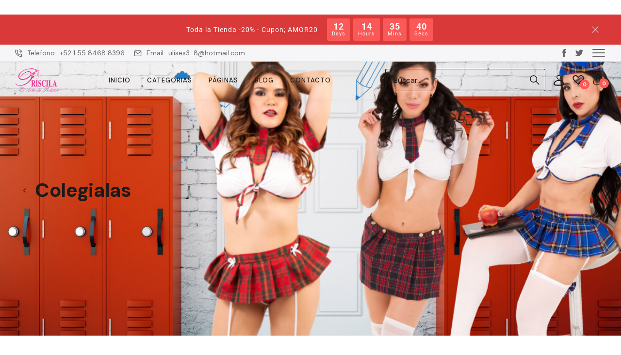

--- FILE ---
content_type: text/html; charset=UTF-8
request_url: https://priscila.com.mx/product-category/lenceria/colegialas/
body_size: 58937
content:
<!doctype html>
<html lang="es">
<head>
    <meta charset="UTF-8">
    <meta name="viewport" content="width=device-width, initial-scale=1, maximum-scale=2.0">
    <title>Colegialas &#8211; Priscila</title>
<meta name='robots' content='max-image-preview:large' />
	<style>img:is([sizes="auto" i], [sizes^="auto," i]) { contain-intrinsic-size: 3000px 1500px }</style>
	<script>window._wca = window._wca || [];</script>
<link rel='dns-prefetch' href='//stats.wp.com' />
<link rel='dns-prefetch' href='//capi-automation.s3.us-east-2.amazonaws.com' />
<link rel='dns-prefetch' href='//fonts.googleapis.com' />
<link rel="alternate" type="application/rss+xml" title="Priscila &raquo; Feed" href="https://priscila.com.mx/feed/" />
<link rel="alternate" type="application/rss+xml" title="Priscila &raquo; RSS de los comentarios" href="https://priscila.com.mx/comments/feed/" />
<link rel="alternate" type="application/rss+xml" title="Priscila &raquo; Colegialas Categoría Feed" href="https://priscila.com.mx/product-category/lenceria/colegialas/feed/" />
<script type="text/javascript">
/* <![CDATA[ */
window._wpemojiSettings = {"baseUrl":"https:\/\/s.w.org\/images\/core\/emoji\/16.0.1\/72x72\/","ext":".png","svgUrl":"https:\/\/s.w.org\/images\/core\/emoji\/16.0.1\/svg\/","svgExt":".svg","source":{"concatemoji":"https:\/\/priscila.com.mx\/wp-includes\/js\/wp-emoji-release.min.js?ver=6.8.3"}};
/*! This file is auto-generated */
!function(s,n){var o,i,e;function c(e){try{var t={supportTests:e,timestamp:(new Date).valueOf()};sessionStorage.setItem(o,JSON.stringify(t))}catch(e){}}function p(e,t,n){e.clearRect(0,0,e.canvas.width,e.canvas.height),e.fillText(t,0,0);var t=new Uint32Array(e.getImageData(0,0,e.canvas.width,e.canvas.height).data),a=(e.clearRect(0,0,e.canvas.width,e.canvas.height),e.fillText(n,0,0),new Uint32Array(e.getImageData(0,0,e.canvas.width,e.canvas.height).data));return t.every(function(e,t){return e===a[t]})}function u(e,t){e.clearRect(0,0,e.canvas.width,e.canvas.height),e.fillText(t,0,0);for(var n=e.getImageData(16,16,1,1),a=0;a<n.data.length;a++)if(0!==n.data[a])return!1;return!0}function f(e,t,n,a){switch(t){case"flag":return n(e,"\ud83c\udff3\ufe0f\u200d\u26a7\ufe0f","\ud83c\udff3\ufe0f\u200b\u26a7\ufe0f")?!1:!n(e,"\ud83c\udde8\ud83c\uddf6","\ud83c\udde8\u200b\ud83c\uddf6")&&!n(e,"\ud83c\udff4\udb40\udc67\udb40\udc62\udb40\udc65\udb40\udc6e\udb40\udc67\udb40\udc7f","\ud83c\udff4\u200b\udb40\udc67\u200b\udb40\udc62\u200b\udb40\udc65\u200b\udb40\udc6e\u200b\udb40\udc67\u200b\udb40\udc7f");case"emoji":return!a(e,"\ud83e\udedf")}return!1}function g(e,t,n,a){var r="undefined"!=typeof WorkerGlobalScope&&self instanceof WorkerGlobalScope?new OffscreenCanvas(300,150):s.createElement("canvas"),o=r.getContext("2d",{willReadFrequently:!0}),i=(o.textBaseline="top",o.font="600 32px Arial",{});return e.forEach(function(e){i[e]=t(o,e,n,a)}),i}function t(e){var t=s.createElement("script");t.src=e,t.defer=!0,s.head.appendChild(t)}"undefined"!=typeof Promise&&(o="wpEmojiSettingsSupports",i=["flag","emoji"],n.supports={everything:!0,everythingExceptFlag:!0},e=new Promise(function(e){s.addEventListener("DOMContentLoaded",e,{once:!0})}),new Promise(function(t){var n=function(){try{var e=JSON.parse(sessionStorage.getItem(o));if("object"==typeof e&&"number"==typeof e.timestamp&&(new Date).valueOf()<e.timestamp+604800&&"object"==typeof e.supportTests)return e.supportTests}catch(e){}return null}();if(!n){if("undefined"!=typeof Worker&&"undefined"!=typeof OffscreenCanvas&&"undefined"!=typeof URL&&URL.createObjectURL&&"undefined"!=typeof Blob)try{var e="postMessage("+g.toString()+"("+[JSON.stringify(i),f.toString(),p.toString(),u.toString()].join(",")+"));",a=new Blob([e],{type:"text/javascript"}),r=new Worker(URL.createObjectURL(a),{name:"wpTestEmojiSupports"});return void(r.onmessage=function(e){c(n=e.data),r.terminate(),t(n)})}catch(e){}c(n=g(i,f,p,u))}t(n)}).then(function(e){for(var t in e)n.supports[t]=e[t],n.supports.everything=n.supports.everything&&n.supports[t],"flag"!==t&&(n.supports.everythingExceptFlag=n.supports.everythingExceptFlag&&n.supports[t]);n.supports.everythingExceptFlag=n.supports.everythingExceptFlag&&!n.supports.flag,n.DOMReady=!1,n.readyCallback=function(){n.DOMReady=!0}}).then(function(){return e}).then(function(){var e;n.supports.everything||(n.readyCallback(),(e=n.source||{}).concatemoji?t(e.concatemoji):e.wpemoji&&e.twemoji&&(t(e.twemoji),t(e.wpemoji)))}))}((window,document),window._wpemojiSettings);
/* ]]> */
</script>
<style id='wp-emoji-styles-inline-css' type='text/css'>

	img.wp-smiley, img.emoji {
		display: inline !important;
		border: none !important;
		box-shadow: none !important;
		height: 1em !important;
		width: 1em !important;
		margin: 0 0.07em !important;
		vertical-align: -0.1em !important;
		background: none !important;
		padding: 0 !important;
	}
</style>
<link rel='stylesheet' id='wp-block-library-css' href='https://priscila.com.mx/wp-includes/css/dist/block-library/style.min.css?ver=6.8.3' type='text/css' media='all' />
<style id='wp-block-library-theme-inline-css' type='text/css'>
.wp-block-audio :where(figcaption){color:#555;font-size:13px;text-align:center}.is-dark-theme .wp-block-audio :where(figcaption){color:#ffffffa6}.wp-block-audio{margin:0 0 1em}.wp-block-code{border:1px solid #ccc;border-radius:4px;font-family:Menlo,Consolas,monaco,monospace;padding:.8em 1em}.wp-block-embed :where(figcaption){color:#555;font-size:13px;text-align:center}.is-dark-theme .wp-block-embed :where(figcaption){color:#ffffffa6}.wp-block-embed{margin:0 0 1em}.blocks-gallery-caption{color:#555;font-size:13px;text-align:center}.is-dark-theme .blocks-gallery-caption{color:#ffffffa6}:root :where(.wp-block-image figcaption){color:#555;font-size:13px;text-align:center}.is-dark-theme :root :where(.wp-block-image figcaption){color:#ffffffa6}.wp-block-image{margin:0 0 1em}.wp-block-pullquote{border-bottom:4px solid;border-top:4px solid;color:currentColor;margin-bottom:1.75em}.wp-block-pullquote cite,.wp-block-pullquote footer,.wp-block-pullquote__citation{color:currentColor;font-size:.8125em;font-style:normal;text-transform:uppercase}.wp-block-quote{border-left:.25em solid;margin:0 0 1.75em;padding-left:1em}.wp-block-quote cite,.wp-block-quote footer{color:currentColor;font-size:.8125em;font-style:normal;position:relative}.wp-block-quote:where(.has-text-align-right){border-left:none;border-right:.25em solid;padding-left:0;padding-right:1em}.wp-block-quote:where(.has-text-align-center){border:none;padding-left:0}.wp-block-quote.is-large,.wp-block-quote.is-style-large,.wp-block-quote:where(.is-style-plain){border:none}.wp-block-search .wp-block-search__label{font-weight:700}.wp-block-search__button{border:1px solid #ccc;padding:.375em .625em}:where(.wp-block-group.has-background){padding:1.25em 2.375em}.wp-block-separator.has-css-opacity{opacity:.4}.wp-block-separator{border:none;border-bottom:2px solid;margin-left:auto;margin-right:auto}.wp-block-separator.has-alpha-channel-opacity{opacity:1}.wp-block-separator:not(.is-style-wide):not(.is-style-dots){width:100px}.wp-block-separator.has-background:not(.is-style-dots){border-bottom:none;height:1px}.wp-block-separator.has-background:not(.is-style-wide):not(.is-style-dots){height:2px}.wp-block-table{margin:0 0 1em}.wp-block-table td,.wp-block-table th{word-break:normal}.wp-block-table :where(figcaption){color:#555;font-size:13px;text-align:center}.is-dark-theme .wp-block-table :where(figcaption){color:#ffffffa6}.wp-block-video :where(figcaption){color:#555;font-size:13px;text-align:center}.is-dark-theme .wp-block-video :where(figcaption){color:#ffffffa6}.wp-block-video{margin:0 0 1em}:root :where(.wp-block-template-part.has-background){margin-bottom:0;margin-top:0;padding:1.25em 2.375em}
</style>
<style id='classic-theme-styles-inline-css' type='text/css'>
/*! This file is auto-generated */
.wp-block-button__link{color:#fff;background-color:#32373c;border-radius:9999px;box-shadow:none;text-decoration:none;padding:calc(.667em + 2px) calc(1.333em + 2px);font-size:1.125em}.wp-block-file__button{background:#32373c;color:#fff;text-decoration:none}
</style>
<link rel='stylesheet' id='mediaelement-css' href='https://priscila.com.mx/wp-includes/js/mediaelement/mediaelementplayer-legacy.min.css?ver=4.2.17' type='text/css' media='all' />
<link rel='stylesheet' id='wp-mediaelement-css' href='https://priscila.com.mx/wp-includes/js/mediaelement/wp-mediaelement.min.css?ver=6.8.3' type='text/css' media='all' />
<style id='jetpack-sharing-buttons-style-inline-css' type='text/css'>
.jetpack-sharing-buttons__services-list{display:flex;flex-direction:row;flex-wrap:wrap;gap:0;list-style-type:none;margin:5px;padding:0}.jetpack-sharing-buttons__services-list.has-small-icon-size{font-size:12px}.jetpack-sharing-buttons__services-list.has-normal-icon-size{font-size:16px}.jetpack-sharing-buttons__services-list.has-large-icon-size{font-size:24px}.jetpack-sharing-buttons__services-list.has-huge-icon-size{font-size:36px}@media print{.jetpack-sharing-buttons__services-list{display:none!important}}.editor-styles-wrapper .wp-block-jetpack-sharing-buttons{gap:0;padding-inline-start:0}ul.jetpack-sharing-buttons__services-list.has-background{padding:1.25em 2.375em}
</style>
<style id='global-styles-inline-css' type='text/css'>
:root{--wp--preset--aspect-ratio--square: 1;--wp--preset--aspect-ratio--4-3: 4/3;--wp--preset--aspect-ratio--3-4: 3/4;--wp--preset--aspect-ratio--3-2: 3/2;--wp--preset--aspect-ratio--2-3: 2/3;--wp--preset--aspect-ratio--16-9: 16/9;--wp--preset--aspect-ratio--9-16: 9/16;--wp--preset--color--black: #000000;--wp--preset--color--cyan-bluish-gray: #abb8c3;--wp--preset--color--white: #ffffff;--wp--preset--color--pale-pink: #f78da7;--wp--preset--color--vivid-red: #cf2e2e;--wp--preset--color--luminous-vivid-orange: #ff6900;--wp--preset--color--luminous-vivid-amber: #fcb900;--wp--preset--color--light-green-cyan: #7bdcb5;--wp--preset--color--vivid-green-cyan: #00d084;--wp--preset--color--pale-cyan-blue: #8ed1fc;--wp--preset--color--vivid-cyan-blue: #0693e3;--wp--preset--color--vivid-purple: #9b51e0;--wp--preset--gradient--vivid-cyan-blue-to-vivid-purple: linear-gradient(135deg,rgba(6,147,227,1) 0%,rgb(155,81,224) 100%);--wp--preset--gradient--light-green-cyan-to-vivid-green-cyan: linear-gradient(135deg,rgb(122,220,180) 0%,rgb(0,208,130) 100%);--wp--preset--gradient--luminous-vivid-amber-to-luminous-vivid-orange: linear-gradient(135deg,rgba(252,185,0,1) 0%,rgba(255,105,0,1) 100%);--wp--preset--gradient--luminous-vivid-orange-to-vivid-red: linear-gradient(135deg,rgba(255,105,0,1) 0%,rgb(207,46,46) 100%);--wp--preset--gradient--very-light-gray-to-cyan-bluish-gray: linear-gradient(135deg,rgb(238,238,238) 0%,rgb(169,184,195) 100%);--wp--preset--gradient--cool-to-warm-spectrum: linear-gradient(135deg,rgb(74,234,220) 0%,rgb(151,120,209) 20%,rgb(207,42,186) 40%,rgb(238,44,130) 60%,rgb(251,105,98) 80%,rgb(254,248,76) 100%);--wp--preset--gradient--blush-light-purple: linear-gradient(135deg,rgb(255,206,236) 0%,rgb(152,150,240) 100%);--wp--preset--gradient--blush-bordeaux: linear-gradient(135deg,rgb(254,205,165) 0%,rgb(254,45,45) 50%,rgb(107,0,62) 100%);--wp--preset--gradient--luminous-dusk: linear-gradient(135deg,rgb(255,203,112) 0%,rgb(199,81,192) 50%,rgb(65,88,208) 100%);--wp--preset--gradient--pale-ocean: linear-gradient(135deg,rgb(255,245,203) 0%,rgb(182,227,212) 50%,rgb(51,167,181) 100%);--wp--preset--gradient--electric-grass: linear-gradient(135deg,rgb(202,248,128) 0%,rgb(113,206,126) 100%);--wp--preset--gradient--midnight: linear-gradient(135deg,rgb(2,3,129) 0%,rgb(40,116,252) 100%);--wp--preset--font-size--small: 14px;--wp--preset--font-size--medium: 23px;--wp--preset--font-size--large: 26px;--wp--preset--font-size--x-large: 42px;--wp--preset--font-size--normal: 16px;--wp--preset--font-size--huge: 37px;--wp--preset--spacing--20: 0.44rem;--wp--preset--spacing--30: 0.67rem;--wp--preset--spacing--40: 1rem;--wp--preset--spacing--50: 1.5rem;--wp--preset--spacing--60: 2.25rem;--wp--preset--spacing--70: 3.38rem;--wp--preset--spacing--80: 5.06rem;--wp--preset--shadow--natural: 6px 6px 9px rgba(0, 0, 0, 0.2);--wp--preset--shadow--deep: 12px 12px 50px rgba(0, 0, 0, 0.4);--wp--preset--shadow--sharp: 6px 6px 0px rgba(0, 0, 0, 0.2);--wp--preset--shadow--outlined: 6px 6px 0px -3px rgba(255, 255, 255, 1), 6px 6px rgba(0, 0, 0, 1);--wp--preset--shadow--crisp: 6px 6px 0px rgba(0, 0, 0, 1);}:where(.is-layout-flex){gap: 0.5em;}:where(.is-layout-grid){gap: 0.5em;}body .is-layout-flex{display: flex;}.is-layout-flex{flex-wrap: wrap;align-items: center;}.is-layout-flex > :is(*, div){margin: 0;}body .is-layout-grid{display: grid;}.is-layout-grid > :is(*, div){margin: 0;}:where(.wp-block-columns.is-layout-flex){gap: 2em;}:where(.wp-block-columns.is-layout-grid){gap: 2em;}:where(.wp-block-post-template.is-layout-flex){gap: 1.25em;}:where(.wp-block-post-template.is-layout-grid){gap: 1.25em;}.has-black-color{color: var(--wp--preset--color--black) !important;}.has-cyan-bluish-gray-color{color: var(--wp--preset--color--cyan-bluish-gray) !important;}.has-white-color{color: var(--wp--preset--color--white) !important;}.has-pale-pink-color{color: var(--wp--preset--color--pale-pink) !important;}.has-vivid-red-color{color: var(--wp--preset--color--vivid-red) !important;}.has-luminous-vivid-orange-color{color: var(--wp--preset--color--luminous-vivid-orange) !important;}.has-luminous-vivid-amber-color{color: var(--wp--preset--color--luminous-vivid-amber) !important;}.has-light-green-cyan-color{color: var(--wp--preset--color--light-green-cyan) !important;}.has-vivid-green-cyan-color{color: var(--wp--preset--color--vivid-green-cyan) !important;}.has-pale-cyan-blue-color{color: var(--wp--preset--color--pale-cyan-blue) !important;}.has-vivid-cyan-blue-color{color: var(--wp--preset--color--vivid-cyan-blue) !important;}.has-vivid-purple-color{color: var(--wp--preset--color--vivid-purple) !important;}.has-black-background-color{background-color: var(--wp--preset--color--black) !important;}.has-cyan-bluish-gray-background-color{background-color: var(--wp--preset--color--cyan-bluish-gray) !important;}.has-white-background-color{background-color: var(--wp--preset--color--white) !important;}.has-pale-pink-background-color{background-color: var(--wp--preset--color--pale-pink) !important;}.has-vivid-red-background-color{background-color: var(--wp--preset--color--vivid-red) !important;}.has-luminous-vivid-orange-background-color{background-color: var(--wp--preset--color--luminous-vivid-orange) !important;}.has-luminous-vivid-amber-background-color{background-color: var(--wp--preset--color--luminous-vivid-amber) !important;}.has-light-green-cyan-background-color{background-color: var(--wp--preset--color--light-green-cyan) !important;}.has-vivid-green-cyan-background-color{background-color: var(--wp--preset--color--vivid-green-cyan) !important;}.has-pale-cyan-blue-background-color{background-color: var(--wp--preset--color--pale-cyan-blue) !important;}.has-vivid-cyan-blue-background-color{background-color: var(--wp--preset--color--vivid-cyan-blue) !important;}.has-vivid-purple-background-color{background-color: var(--wp--preset--color--vivid-purple) !important;}.has-black-border-color{border-color: var(--wp--preset--color--black) !important;}.has-cyan-bluish-gray-border-color{border-color: var(--wp--preset--color--cyan-bluish-gray) !important;}.has-white-border-color{border-color: var(--wp--preset--color--white) !important;}.has-pale-pink-border-color{border-color: var(--wp--preset--color--pale-pink) !important;}.has-vivid-red-border-color{border-color: var(--wp--preset--color--vivid-red) !important;}.has-luminous-vivid-orange-border-color{border-color: var(--wp--preset--color--luminous-vivid-orange) !important;}.has-luminous-vivid-amber-border-color{border-color: var(--wp--preset--color--luminous-vivid-amber) !important;}.has-light-green-cyan-border-color{border-color: var(--wp--preset--color--light-green-cyan) !important;}.has-vivid-green-cyan-border-color{border-color: var(--wp--preset--color--vivid-green-cyan) !important;}.has-pale-cyan-blue-border-color{border-color: var(--wp--preset--color--pale-cyan-blue) !important;}.has-vivid-cyan-blue-border-color{border-color: var(--wp--preset--color--vivid-cyan-blue) !important;}.has-vivid-purple-border-color{border-color: var(--wp--preset--color--vivid-purple) !important;}.has-vivid-cyan-blue-to-vivid-purple-gradient-background{background: var(--wp--preset--gradient--vivid-cyan-blue-to-vivid-purple) !important;}.has-light-green-cyan-to-vivid-green-cyan-gradient-background{background: var(--wp--preset--gradient--light-green-cyan-to-vivid-green-cyan) !important;}.has-luminous-vivid-amber-to-luminous-vivid-orange-gradient-background{background: var(--wp--preset--gradient--luminous-vivid-amber-to-luminous-vivid-orange) !important;}.has-luminous-vivid-orange-to-vivid-red-gradient-background{background: var(--wp--preset--gradient--luminous-vivid-orange-to-vivid-red) !important;}.has-very-light-gray-to-cyan-bluish-gray-gradient-background{background: var(--wp--preset--gradient--very-light-gray-to-cyan-bluish-gray) !important;}.has-cool-to-warm-spectrum-gradient-background{background: var(--wp--preset--gradient--cool-to-warm-spectrum) !important;}.has-blush-light-purple-gradient-background{background: var(--wp--preset--gradient--blush-light-purple) !important;}.has-blush-bordeaux-gradient-background{background: var(--wp--preset--gradient--blush-bordeaux) !important;}.has-luminous-dusk-gradient-background{background: var(--wp--preset--gradient--luminous-dusk) !important;}.has-pale-ocean-gradient-background{background: var(--wp--preset--gradient--pale-ocean) !important;}.has-electric-grass-gradient-background{background: var(--wp--preset--gradient--electric-grass) !important;}.has-midnight-gradient-background{background: var(--wp--preset--gradient--midnight) !important;}.has-small-font-size{font-size: var(--wp--preset--font-size--small) !important;}.has-medium-font-size{font-size: var(--wp--preset--font-size--medium) !important;}.has-large-font-size{font-size: var(--wp--preset--font-size--large) !important;}.has-x-large-font-size{font-size: var(--wp--preset--font-size--x-large) !important;}
:where(.wp-block-post-template.is-layout-flex){gap: 1.25em;}:where(.wp-block-post-template.is-layout-grid){gap: 1.25em;}
:where(.wp-block-columns.is-layout-flex){gap: 2em;}:where(.wp-block-columns.is-layout-grid){gap: 2em;}
:root :where(.wp-block-pullquote){font-size: 1.5em;line-height: 1.6;}
</style>
<link rel='stylesheet' id='woo-product-category-discount-css' href='https://priscila.com.mx/wp-content/plugins/woo-product-category-discount/public/css/woo-product-category-discount-public.css?ver=5.15' type='text/css' media='all' />
<link rel='stylesheet' id='woof-css' href='https://priscila.com.mx/wp-content/plugins/woocommerce-products-filter/css/front.css?ver=2.2.7' type='text/css' media='all' />
<style id='woof-inline-css' type='text/css'>

.woof_products_top_panel li span, .woof_products_top_panel2 li span{background: url(https://priscila.com.mx/wp-content/plugins/woocommerce-products-filter/img/delete.png);background-size: 14px 14px;background-repeat: no-repeat;background-position: right;}
.woof_edit_view{
                    display: none;
                }


</style>
<link rel='stylesheet' id='chosen-drop-down-css' href='https://priscila.com.mx/wp-content/plugins/woocommerce-products-filter/js/chosen/chosen.min.css?ver=2.2.7' type='text/css' media='all' />
<link rel='stylesheet' id='plainoverlay-css' href='https://priscila.com.mx/wp-content/plugins/woocommerce-products-filter/css/plainoverlay.css?ver=2.2.7' type='text/css' media='all' />
<link rel='stylesheet' id='icheck-jquery-color-css' href='https://priscila.com.mx/wp-content/plugins/woocommerce-products-filter/js/icheck/skins/flat/grey.css?ver=2.2.7' type='text/css' media='all' />
<link rel='stylesheet' id='woof_color_html_items-css' href='https://priscila.com.mx/wp-content/plugins/woocommerce-products-filter/ext/color/css/html_types/color.css?ver=2.2.7' type='text/css' media='all' />
<link rel='stylesheet' id='woof_image_html_items-css' href='https://priscila.com.mx/wp-content/plugins/woocommerce-products-filter/ext/image/css/html_types/image.css?ver=2.2.7' type='text/css' media='all' />
<link rel='stylesheet' id='woof_label_html_items-css' href='https://priscila.com.mx/wp-content/plugins/woocommerce-products-filter/ext/label/css/html_types/label.css?ver=2.2.7' type='text/css' media='all' />
<link rel='stylesheet' id='woof_slider_html_items-css' href='https://priscila.com.mx/wp-content/plugins/woocommerce-products-filter/ext/slider/css/html_types/slider.css?ver=2.2.7' type='text/css' media='all' />
<link rel='stylesheet' id='woocommerce-layout-css' href='https://priscila.com.mx/wp-content/plugins/woocommerce/assets/css/woocommerce-layout.css?ver=10.4.3' type='text/css' media='all' />
<style id='woocommerce-layout-inline-css' type='text/css'>

	.infinite-scroll .woocommerce-pagination {
		display: none;
	}
</style>
<link rel='stylesheet' id='woocommerce-smallscreen-css' href='https://priscila.com.mx/wp-content/plugins/woocommerce/assets/css/woocommerce-smallscreen.css?ver=10.4.3' type='text/css' media='only screen and (max-width: 768px)' />
<link rel='stylesheet' id='woocommerce-general-css' href='https://priscila.com.mx/wp-content/plugins/woocommerce/assets/css/woocommerce.css?ver=10.4.3' type='text/css' media='all' />
<style id='woocommerce-inline-inline-css' type='text/css'>
.woocommerce form .form-row .required { visibility: visible; }
</style>
<link rel='stylesheet' id='trp-language-switcher-style-css' href='https://priscila.com.mx/wp-content/plugins/translatepress-multilingual/assets/css/trp-language-switcher.css?ver=3.0.7' type='text/css' media='all' />
<link rel='stylesheet' id='woo-variation-swatches-css' href='https://priscila.com.mx/wp-content/plugins/woo-variation-swatches/assets/css/frontend.min.css?ver=1762891467' type='text/css' media='all' />
<style id='woo-variation-swatches-inline-css' type='text/css'>
:root {
--wvs-tick:url("data:image/svg+xml;utf8,%3Csvg filter='drop-shadow(0px 0px 2px rgb(0 0 0 / .8))' xmlns='http://www.w3.org/2000/svg'  viewBox='0 0 30 30'%3E%3Cpath fill='none' stroke='%23ffffff' stroke-linecap='round' stroke-linejoin='round' stroke-width='4' d='M4 16L11 23 27 7'/%3E%3C/svg%3E");

--wvs-cross:url("data:image/svg+xml;utf8,%3Csvg filter='drop-shadow(0px 0px 5px rgb(255 255 255 / .6))' xmlns='http://www.w3.org/2000/svg' width='72px' height='72px' viewBox='0 0 24 24'%3E%3Cpath fill='none' stroke='%23ff0000' stroke-linecap='round' stroke-width='0.6' d='M5 5L19 19M19 5L5 19'/%3E%3C/svg%3E");
--wvs-single-product-item-width:30px;
--wvs-single-product-item-height:30px;
--wvs-single-product-item-font-size:16px}
</style>
<link rel='preload' as='font' type='font/woff2' crossorigin='anonymous' id='tinvwl-webfont-font-css' href='https://priscila.com.mx/wp-content/plugins/ti-woocommerce-wishlist/assets/fonts/tinvwl-webfont.woff2?ver=xu2uyi'  media='all' />
<link rel='stylesheet' id='tinvwl-webfont-css' href='https://priscila.com.mx/wp-content/plugins/ti-woocommerce-wishlist/assets/css/webfont.min.css?ver=2.11.1' type='text/css' media='all' />
<link rel='stylesheet' id='tinvwl-css' href='https://priscila.com.mx/wp-content/plugins/ti-woocommerce-wishlist/assets/css/public.min.css?ver=2.11.1' type='text/css' media='all' />
<link rel='stylesheet' id='child_theme_style-css' href='https://priscila.com.mx/wp-content/themes/sofine-child/style.css?ver=6.8.3' type='text/css' media='all' />
<link rel='stylesheet' id='chaty-front-css-css' href='https://priscila.com.mx/wp-content/plugins/chaty/css/chaty-front.min.css?ver=3.5.11768341011' type='text/css' media='all' />
<link rel='stylesheet' id='perfect_scrollbar-css' href='https://priscila.com.mx/wp-content/themes/sofine/assets/vendors/perfect-scrollbar/perfect-scrollbar.css?ver=1.5.0' type='text/css' media='all' />
<link rel='stylesheet' id='sofine-googlefonts-css' href='https://fonts.googleapis.com/css?family=DM+Sans%3A400%2C700%2C500%7CRoboto%3A400&#038;subset=latin%2Clatin-ext' type='text/css' media='all' />
<link rel='stylesheet' id='bootstrap-css' href='https://priscila.com.mx/wp-content/themes/sofine/assets/vendors/bootstrap/css/bootstrap.min.css?ver=4.3.1' type='text/css' media='all' />
<link rel='stylesheet' id='animate-css' href='https://priscila.com.mx/wp-content/themes/sofine/assets/css/animate.css?ver=3.7.2' type='text/css' media='all' />
<link rel='stylesheet' id='select2-css' href='https://priscila.com.mx/wp-content/plugins/woocommerce/assets/css/select2.css?ver=10.4.3' type='text/css' media='all' />
<link rel='stylesheet' id='sofine-style-css' href='https://priscila.com.mx/wp-content/themes/sofine/assets/css/theme.css?ver=1.0.5' type='text/css' media='all' />
<link rel='stylesheet' id='sofine-off-canvas-css' href='https://priscila.com.mx/wp-content/themes/sofine/assets/vendors/js-offcanvas/js-offcanvas.css?ver=1.2.9' type='text/css' media='all' />
<link rel='stylesheet' id='sofine-customize-css' href='https://priscila.com.mx/wp-content/themes/sofine/assets/css/customize.css?ver=1.0.5' type='text/css' media='all' />
<link rel='stylesheet' id='swiper-css' href='https://priscila.com.mx/wp-content/plugins/elementor/assets/lib/swiper/v8/css/swiper.min.css?ver=8.4.5' type='text/css' media='all' />
<link rel='stylesheet' id='sofine-topbar-css' href='https://priscila.com.mx/wp-content/themes/sofine/assets/css/header_topbar.css?ver=1.0.5' type='text/css' media='all' />
<link rel='stylesheet' id='sofine-scroll-top-css' href='https://priscila.com.mx/wp-content/themes/sofine/assets/css/customize_scroll_to_top.css?ver=1.0.5' type='text/css' media='all' />
<link rel='stylesheet' id='sofine-announcement-css' href='https://priscila.com.mx/wp-content/themes/sofine/assets/css/customize_announcement_bar.css?ver=1.0.5' type='text/css' media='all' />
<link rel='stylesheet' id='sofine-heading-css' href='https://priscila.com.mx/wp-content/themes/sofine/assets/css/page_heading.css?ver=1.0.5' type='text/css' media='all' />
<link rel='stylesheet' id='sofine-header-sticky-css' href='https://priscila.com.mx/wp-content/themes/sofine/assets/css/header_sticky.css?ver=1.0.5' type='text/css' media='all' />
<link rel='stylesheet' id='sofine-header-transparent-css' href='https://priscila.com.mx/wp-content/themes/sofine/assets/css/header_transparent.css?ver=1.0.5' type='text/css' media='all' />
<link rel='stylesheet' id='sofine-header-transparent-mobile-css' href='https://priscila.com.mx/wp-content/themes/sofine/assets/css/header_transparent_mobile.css?ver=1.0.5' type='text/css' media='all' />
<link rel='stylesheet' id='sofine-header-transparent-desktop-css' href='https://priscila.com.mx/wp-content/themes/sofine/assets/css/header_transparent_desktop.css?ver=1.0.5' type='text/css' media='all' />
<link rel='stylesheet' id='sofine-shop-style-css' href='https://priscila.com.mx/wp-content/themes/sofine/assets/css/shop.css?ver=1.0.5' type='text/css' media='all' />
<link rel='stylesheet' id='sofine-shop-style-desktop-css' href='https://priscila.com.mx/wp-content/themes/sofine/assets/css/shop_desktop.css?ver=1.0.5' type='text/css' media='all' />
<link rel='stylesheet' id='sofine-wc-page-css' href='https://priscila.com.mx/wp-content/themes/sofine/assets/css/page_woo.css?ver=1.0.5' type='text/css' media='all' />
<link rel='stylesheet' id='sofine-wishlist-element-css' href='https://priscila.com.mx/wp-content/themes/sofine/assets/css/element_wishlist.css?ver=1.0.5' type='text/css' media='all' />
<link rel='stylesheet' id='sofine-desktop-css' href='https://priscila.com.mx/wp-content/themes/sofine/assets/css/desktop_theme.css?ver=1.0.5' type='text/css' media='all' />
<script type="text/javascript" src="https://priscila.com.mx/wp-includes/js/jquery/jquery.min.js?ver=3.7.1" id="jquery-core-js"></script>
<script type="text/javascript" src="https://priscila.com.mx/wp-includes/js/jquery/jquery-migrate.min.js?ver=3.4.1" id="jquery-migrate-js"></script>
<script type="text/javascript" src="https://priscila.com.mx/wp-content/plugins/woo-product-category-discount/public/js/woo-product-category-discount-public.js?ver=5.15" id="woo-product-category-discount-js"></script>
<script type="text/javascript" src="https://priscila.com.mx/wp-content/plugins/woocommerce/assets/js/jquery-blockui/jquery.blockUI.min.js?ver=2.7.0-wc.10.4.3" id="wc-jquery-blockui-js" data-wp-strategy="defer"></script>
<script type="text/javascript" src="https://priscila.com.mx/wp-content/plugins/woocommerce/assets/js/js-cookie/js.cookie.min.js?ver=2.1.4-wc.10.4.3" id="wc-js-cookie-js" data-wp-strategy="defer"></script>
<script type="text/javascript" id="woocommerce-js-extra">
/* <![CDATA[ */
var woocommerce_params = {"ajax_url":"\/wp-admin\/admin-ajax.php","wc_ajax_url":"\/?wc-ajax=%%endpoint%%","i18n_password_show":"Show password","i18n_password_hide":"Hide password"};
/* ]]> */
</script>
<script type="text/javascript" src="https://priscila.com.mx/wp-content/plugins/woocommerce/assets/js/frontend/woocommerce.min.js?ver=10.4.3" id="woocommerce-js" defer="defer" data-wp-strategy="defer"></script>
<script type="text/javascript" src="https://priscila.com.mx/wp-content/plugins/translatepress-multilingual/assets/js/trp-frontend-compatibility.js?ver=3.0.7" id="trp-frontend-compatibility-js"></script>
<script type="text/javascript" src="https://stats.wp.com/s-202603.js" id="woocommerce-analytics-js" defer="defer" data-wp-strategy="defer"></script>
<script type="text/javascript" src="https://priscila.com.mx/wp-content/plugins/woocommerce/assets/js/jquery-cookie/jquery.cookie.min.js?ver=1.4.1-wc.10.4.3" id="wc-jquery-cookie-js" defer="defer" data-wp-strategy="defer"></script>
<script type="text/javascript" src="https://priscila.com.mx/wp-content/plugins/woocommerce/assets/js/select2/select2.full.min.js?ver=4.0.3-wc.10.4.3" id="wc-select2-js" defer="defer" data-wp-strategy="defer"></script>
<link rel="https://api.w.org/" href="https://priscila.com.mx/wp-json/" /><link rel="alternate" title="JSON" type="application/json" href="https://priscila.com.mx/wp-json/wp/v2/product_cat/321" /><link rel="EditURI" type="application/rsd+xml" title="RSD" href="https://priscila.com.mx/xmlrpc.php?rsd" />
<meta name="generator" content="WordPress 6.8.3" />
<meta name="generator" content="WooCommerce 10.4.3" />
<!-- Metadata generated with the Open Graph Protocol Framework plugin 2.1.0 - https://wordpress.org/plugins/open-graph-protocol-framework/ - https://www.itthinx.com/plugins/open-graph-protocol/ --><meta property="og:title" content="Colegialas Categorías del producto" />
<meta property="og:locale" content="es_MX" />
<meta property="og:type" content="article" />
<meta property="og:image" content="https://priscila.com.mx/wp-content/uploads/2024/02/U0A3847-scaled.jpg" />
<meta property="og:image:url" content="https://priscila.com.mx/wp-content/uploads/2024/02/U0A3847-scaled.jpg" />
<meta property="og:image:secure_url" content="https://priscila.com.mx/wp-content/uploads/2024/02/U0A3847-scaled.jpg" />
<meta property="og:image:width" content="1132" />
<meta property="og:image:height" content="2560" />
<meta property="og:url" content="https://priscila.com.mx/product-category/lenceria/colegialas/" />
<meta property="og:site_name" content="Priscila" />
<meta property="og:description" content="Archive : Colegialas Categorías del producto" />
<link rel="alternate" hreflang="es-MX" href="https://priscila.com.mx/product-category/lenceria/colegialas/"/>
<link rel="alternate" hreflang="es" href="https://priscila.com.mx/product-category/lenceria/colegialas/"/>
	<style>img#wpstats{display:none}</style>
				<script>
			document.documentElement.className = document.documentElement.className.replace( 'no-js', 'js' );
		</script>
				<style>
			.no-js img.lazyload { display: none; }
			figure.wp-block-image img.lazyloading { min-width: 150px; }
							.lazyload, .lazyloading { opacity: 0; }
				.lazyloaded {
					opacity: 1;
					transition: opacity 400ms;
					transition-delay: 0ms;
				}
					</style>
		<!-- Google site verification - Google for WooCommerce -->
<meta name="google-site-verification" content="cAWxuGYlcRQRTyLT1BnLVuOVWpjBpZs4BGk8mtCZJf4" />
<style type="text/css" id="sofine-defined-css-variable">body {--color_main:#FB5858;--color_link:#000000;--color_link_hover:#FB5858;--header_container_width:1710px;--header_height:76px;--header_height_sticky:76px;--header_color_bg_sticky:#ffffff;--header_color_bg_transparent:rgba(255,255,255,0);--header_color_text:#1a1a1a;--header_color_text_sticky:#000000;--header_color_text_transparent:#1a1a1a;--header_color_text_hover:#d93939;--header_color_text_hover_sticky:#d93939;--header_color_text_hover_transparent:#1a1a1a;--header_color_divider:#dcdcdc;--header_color_divider_transparent:rgba(255,255,255,0);--header_color_text_bottom:#000000;--header_logo_width:92px;--header_logo_box_width:110px;--header_logo_width_mobile:100px;--topbar_height:35px;--topbar_color_bg:#f6f6f8;--topbar_color_divider:#e8e8e8;--shop_heading_height:600px;--shop_heading_height_mobile:250px;--blog_list_bg:#ffffff;--blog_heading_height:200px;--blog_heading_bg:#f8f8f8;--blog_heading_height_mobile:250px;--shop_heading_paddingpadding-top:40px;}</style><style type="text/css" id="sofine-page-option-css">body .shop-heading-content{background-image: url(https://priscila.com.mx/wp-content/uploads/2022/10/Encabezado-de-blog-1200x600-px.jpeg);</style>	<noscript><style>.woocommerce-product-gallery{ opacity: 1 !important; }</style></noscript>
	<meta name="generator" content="Elementor 3.34.1; features: additional_custom_breakpoints; settings: css_print_method-external, google_font-enabled, font_display-auto">
			<script  type="text/javascript">
				!function(f,b,e,v,n,t,s){if(f.fbq)return;n=f.fbq=function(){n.callMethod?
					n.callMethod.apply(n,arguments):n.queue.push(arguments)};if(!f._fbq)f._fbq=n;
					n.push=n;n.loaded=!0;n.version='2.0';n.queue=[];t=b.createElement(e);t.async=!0;
					t.src=v;s=b.getElementsByTagName(e)[0];s.parentNode.insertBefore(t,s)}(window,
					document,'script','https://connect.facebook.net/en_US/fbevents.js');
			</script>
			<!-- WooCommerce Facebook Integration Begin -->
			<script  type="text/javascript">

				fbq('init', '236216359312672', {}, {
    "agent": "woocommerce_0-10.4.3-3.5.15"
});

				document.addEventListener( 'DOMContentLoaded', function() {
					// Insert placeholder for events injected when a product is added to the cart through AJAX.
					document.body.insertAdjacentHTML( 'beforeend', '<div class=\"wc-facebook-pixel-event-placeholder\"></div>' );
				}, false );

			</script>
			<!-- WooCommerce Facebook Integration End -->
						<style>
				.e-con.e-parent:nth-of-type(n+4):not(.e-lazyloaded):not(.e-no-lazyload),
				.e-con.e-parent:nth-of-type(n+4):not(.e-lazyloaded):not(.e-no-lazyload) * {
					background-image: none !important;
				}
				@media screen and (max-height: 1024px) {
					.e-con.e-parent:nth-of-type(n+3):not(.e-lazyloaded):not(.e-no-lazyload),
					.e-con.e-parent:nth-of-type(n+3):not(.e-lazyloaded):not(.e-no-lazyload) * {
						background-image: none !important;
					}
				}
				@media screen and (max-height: 640px) {
					.e-con.e-parent:nth-of-type(n+2):not(.e-lazyloaded):not(.e-no-lazyload),
					.e-con.e-parent:nth-of-type(n+2):not(.e-lazyloaded):not(.e-no-lazyload) * {
						background-image: none !important;
					}
				}
			</style>
			<link rel="icon" href="https://priscila.com.mx/wp-content/uploads/2022/06/priscila-logo-250-x-129.png" sizes="32x32" />
<link rel="icon" href="https://priscila.com.mx/wp-content/uploads/2022/06/priscila-logo-250-x-129.png" sizes="192x192" />
<link rel="apple-touch-icon" href="https://priscila.com.mx/wp-content/uploads/2022/06/priscila-logo-250-x-129.png" />
<meta name="msapplication-TileImage" content="https://priscila.com.mx/wp-content/uploads/2022/06/priscila-logo-250-x-129.png" />
		<style type="text/css" id="wp-custom-css">
			
.elementor-widget-fmtpl-carousel-categories-banner .fmtpl-carousel-categories-banner .fmtpl-elementor_image img{
	aspect-ratio: auto;
}
.woocommerce ul.products.products-grid-style.product-item-sofine-style-14 li.product .fmc-flashs-group{
	left: 90px;
}

.woocommerce ul.products li.product.sofine-product-item .product-item-wrap .product-thumbnails--hover img{
	height: 600px;
	width: auto;
}
.product-thumbnail{
	height: 200px;
}
.woocommerce ul.products li.product.sofine-product-item .product-item-wrap .product-thumbnail img{
	height: 200px!important;
	width: auto!important;
}
.woocommerce-product-gallery__image.flex-active-slide{
	max-height: 600px!important;
}
img.wp-post-image.fmfw-post-image{
	max-height: 600px;
	width: auto!important;
	margin: auto;
}
img.fmfw-post-image {
	max-height: 600px;
	width: auto!important;
	margin: auto;
}
@media (min-width: 992px){
	.single-product .woocommerce-product-gallery.gallery_style_vertical{
		grid-template-columns: 80% 20%;
		grid-auto-flow: column;
		
	}
	.gallery_thumb_swiper.swiper-container.swiper-container-initialized.swiper-container-vertical{
		grid-column-start: 2;
	}
}
		</style>
		<style id="kirki-inline-styles"></style></head>

<body class="archive tax-product_cat term-colegialas term-321 wp-custom-logo wp-embed-responsive wp-theme-sofine wp-child-theme-sofine-child theme-sofine woocommerce woocommerce-page woocommerce-no-js translatepress-es_MX woo-variation-swatches wvs-behavior-blur wvs-theme-sofine-child wvs-show-label wvs-tooltip tinvwl-theme-style break-point-device familab_theme theme-sofine-child site_layout_framed btn-woo-flat pagination-style1 pagination-align-center page-shop-option shop-page-layout-default elementor-default elementor-kit-587">
<svg class="hidden">
    <g id="ico_cart_empty">
        <path xmlns="http://www.w3.org/2000/svg" d="M 14.480469 3.277344 C 15.707031 2.910156 17.078125 2.992188 18.230469 3.566406 C 19.53125 4.175781 20.5 5.410156 20.84375 6.800781 C 21.027344 7.527344 20.996094 8.285156 20.992188 9.027344 C 21.972656 9.042969 22.957031 9.023438 23.9375 9.035156 C 24.371094 9.027344 24.851562 9.265625 24.972656 9.707031 C 26.128906 13.386719 27.261719 17.074219 28.417969 20.753906 C 28.621094 21.457031 28.894531 22.144531 28.964844 22.878906 C 29.132812 24.363281 28.726562 25.941406 27.726562 27.070312 C 26.675781 28.269531 25.097656 28.980469 23.507812 28.96875 C 18.582031 28.976562 13.65625 28.96875 8.730469 28.972656 C 7.824219 28.980469 6.902344 28.816406 6.101562 28.378906 C 4.015625 27.363281 2.675781 24.914062 3.152344 22.613281 C 4.113281 18.613281 5.085938 14.617188 6.050781 10.617188 C 6.160156 10.148438 6.222656 9.605469 6.640625 9.292969 C 6.882812 9.058594 7.230469 9.035156 7.550781 9.03125 C 8.710938 9.03125 9.871094 9.039062 11.027344 9.03125 C 11.027344 8.246094 10.992188 7.445312 11.214844 6.683594 C 11.617188 5.085938 12.914062 3.769531 14.480469 3.277344 M 13.164062 7.09375 C 12.972656 7.71875 13.023438 8.382812 13.019531 9.027344 C 15.011719 9.035156 17.007812 9.035156 19.003906 9.027344 C 19 8.28125 19.058594 7.496094 18.742188 6.792969 C 18.234375 5.574219 16.820312 4.855469 15.53125 5.089844 C 14.445312 5.230469 13.480469 6.042969 13.164062 7.09375 M 8.027344 11.019531 C 7.179688 14.441406 6.332031 17.863281 5.484375 21.289062 C 5.300781 22.160156 4.949219 23.03125 5.054688 23.9375 C 5.171875 25.179688 6.042969 26.328125 7.21875 26.75 C 7.664062 26.921875 8.140625 27.007812 8.621094 26.984375 C 13.511719 26.984375 18.40625 26.984375 23.300781 26.984375 C 24.007812 26.976562 24.738281 26.84375 25.335938 26.4375 C 26.328125 25.824219 27.023438 24.695312 26.984375 23.507812 C 26.988281 22.894531 26.699219 22.335938 26.5625 21.75 C 25.453125 18.175781 24.402344 14.582031 23.273438 11.011719 C 22.515625 11.027344 21.753906 11.015625 20.996094 11.019531 C 20.992188 12.59375 20.992188 14.171875 20.996094 15.746094 C 20.992188 16.003906 20.996094 16.277344 20.859375 16.507812 C 20.578125 17.097656 19.683594 17.148438 19.253906 16.699219 C 19.058594 16.46875 19.007812 16.152344 19.003906 15.855469 C 19.007812 14.242188 19.007812 12.632812 19.003906 11.019531 C 17.007812 11.019531 15.011719 11.019531 13.015625 11.019531 C 13.007812 12.664062 13.019531 14.308594 13.011719 15.953125 C 13.015625 16.335938 12.835938 16.746094 12.472656 16.910156 C 12.078125 17.058594 11.574219 17.019531 11.273438 16.699219 C 11.078125 16.464844 11.027344 16.148438 11.027344 15.851562 C 11.027344 14.242188 11.03125 12.628906 11.027344 11.019531 C 10.027344 11.019531 9.027344 11.019531 8.027344 11.019531 Z M 8.027344 11.019531"/><path xmlns="http://www.w3.org/2000/svg" d="M 12.53125 19.460938 C 12.378906 18.882812 12.925781 18.246094 13.519531 18.300781 C 13.851562 18.304688 14.117188 18.535156 14.335938 18.757812 C 14.890625 19.320312 15.457031 19.875 16.011719 20.441406 C 16.59375 19.933594 17.132812 19.386719 17.691406 18.855469 C 17.980469 18.5625 18.398438 18.28125 18.820312 18.433594 C 19.445312 18.609375 19.738281 19.449219 19.289062 19.945312 C 18.679688 20.617188 18.019531 21.242188 17.375 21.875 C 17.859375 22.316406 18.304688 22.796875 18.789062 23.238281 C 19.113281 23.539062 19.53125 23.863281 19.511719 24.351562 C 19.519531 25.046875 18.625 25.578125 18.054688 25.140625 C 17.351562 24.535156 16.746094 23.824219 16.0625 23.199219 L 15.988281 23.207031 C 15.3125 23.804688 14.730469 24.507812 14.042969 25.09375 C 13.542969 25.523438 12.683594 25.207031 12.542969 24.574219 C 12.425781 24.21875 12.601562 23.847656 12.859375 23.605469 C 13.429688 23.027344 14.003906 22.449219 14.585938 21.882812 C 14.5625 21.792969 14.570312 21.679688 14.484375 21.613281 C 13.953125 21.066406 13.40625 20.539062 12.871094 19.996094 C 12.730469 19.84375 12.574219 19.679688 12.53125 19.460938 Z M 12.53125 19.460938"/>
    </g>
    <g id="ico_chat">
        <path xmlns="http://www.w3.org/2000/svg" d="M 3.253906 7.519531 C 3.808594 5.75 5.453125 4.417969 7.273438 4.148438 C 7.636719 4.128906 8.003906 4.136719 8.367188 4.132812 C 13.796875 4.136719 19.230469 4.125 24.664062 4.140625 C 27.023438 4.300781 29.09375 6.410156 29.140625 8.789062 C 29.152344 11.9375 29.140625 15.085938 29.144531 18.230469 C 29.167969 19.101562 28.960938 19.980469 28.515625 20.730469 C 27.65625 22.269531 25.90625 23.3125 24.128906 23.222656 C 19.234375 23.230469 14.34375 23.21875 9.453125 23.230469 C 7.90625 24.8125 6.324219 26.367188 4.765625 27.9375 C 4.378906 28.378906 3.597656 28.371094 3.25 27.886719 C 2.976562 27.59375 3.03125 27.175781 3.023438 26.808594 C 3.027344 20.910156 3.023438 15.011719 3.027344 9.113281 C 3.019531 8.574219 3.078125 8.03125 3.253906 7.519531 M 6.320312 6.648438 C 5.535156 7.152344 5.066406 8.074219 5.039062 9 C 5.042969 14.265625 5.039062 19.527344 5.039062 24.789062 C 6.113281 23.707031 7.195312 22.636719 8.265625 21.554688 C 8.464844 21.363281 8.71875 21.1875 9.007812 21.210938 C 14.085938 21.214844 19.164062 21.210938 24.238281 21.214844 C 25.109375 21.160156 26.007812 20.804688 26.523438 20.074219 C 26.953125 19.527344 27.152344 18.816406 27.132812 18.125 C 27.128906 15.082031 27.132812 12.042969 27.132812 9 C 27.105469 8.050781 26.609375 7.101562 25.78125 6.609375 C 25.171875 6.210938 24.410156 6.125 23.699219 6.148438 C 18.625 6.148438 13.550781 6.148438 8.472656 6.148438 C 7.734375 6.125 6.945312 6.21875 6.320312 6.648438 Z M 6.320312 6.648438"/><path xmlns="http://www.w3.org/2000/svg" d="M 10.136719 12.207031 C 11.007812 11.9375 11.988281 12.609375 12.070312 13.503906 C 12.191406 14.34375 11.464844 15.191406 10.621094 15.195312 C 9.777344 15.261719 8.972656 14.46875 9.039062 13.621094 C 9.035156 12.972656 9.539062 12.40625 10.136719 12.207031 Z M 10.136719 12.207031"/><path xmlns="http://www.w3.org/2000/svg" d="M 15.617188 12.214844 C 16.539062 11.898438 17.597656 12.65625 17.605469 13.621094 C 17.664062 14.527344 16.769531 15.355469 15.867188 15.1875 C 15.128906 15.089844 14.515625 14.367188 14.570312 13.617188 C 14.570312 12.980469 15.050781 12.441406 15.617188 12.214844 Z M 15.617188 12.214844"/><path xmlns="http://www.w3.org/2000/svg" d="M 21.179688 12.210938 C 22.125 11.902344 23.207031 12.738281 23.132812 13.730469 C 23.136719 14.734375 21.964844 15.523438 21.042969 15.085938 C 20.292969 14.789062 19.863281 13.851562 20.203125 13.105469 C 20.378906 12.679688 20.75 12.363281 21.179688 12.210938 Z M 21.179688 12.210938"/>
    </g>
    <g id="ico_chevron-down">
        <path xmlns="http://www.w3.org/2000/svg" d="M 6.828125 11.484375 C 7.132812 10.683594 8.304688 10.433594 8.914062 11.035156 C 11.140625 13.257812 13.363281 15.480469 15.589844 17.707031 C 15.730469 17.84375 15.855469 18.007812 16.03125 18.105469 C 18.3125 15.792969 20.625 13.511719 22.914062 11.207031 C 23.230469 10.878906 23.671875 10.640625 24.144531 10.710938 C 24.617188 10.738281 25.015625 11.078125 25.214844 11.496094 C 25.421875 12 25.28125 12.609375 24.902344 12.992188 C 22.386719 15.507812 19.875 18.023438 17.359375 20.539062 C 17.023438 20.875 16.667969 21.277344 16.160156 21.316406 C 15.78125 21.347656 15.371094 21.234375 15.105469 20.953125 C 12.414062 18.257812 9.71875 15.566406 7.023438 12.871094 C 6.691406 12.5 6.625 11.933594 6.828125 11.484375 Z M 6.828125 11.484375"/>
    </g>
    <g id="ico_chevron-left">
        <path xmlns="http://www.w3.org/2000/svg" d="M 20 25 C 19.734375 25 19.480469 24.898438 19.289062 24.710938 L 11.289062 16.710938 C 11.101562 16.523438 10.996094 16.265625 10.996094 16 C 10.996094 15.734375 11.101562 15.476562 11.289062 15.289062 L 19.289062 7.289062 C 19.683594 6.898438 20.316406 6.898438 20.710938 7.289062 C 21.101562 7.683594 21.101562 8.316406 20.710938 8.710938 L 13.410156 16 L 20.710938 23.289062 C 20.898438 23.476562 21.003906 23.734375 21.003906 24 C 21.003906 24.265625 20.898438 24.523438 20.710938 24.710938 C 20.519531 24.898438 20.265625 25 20 25 Z M 20 25"/>
    </g>
    <g id="ico_chevron-right">
        <path xmlns="http://www.w3.org/2000/svg" d="M 12 25 C 11.734375 25 11.480469 24.898438 11.289062 24.710938 C 11.101562 24.523438 10.996094 24.265625 10.996094 24 C 10.996094 23.734375 11.101562 23.476562 11.289062 23.289062 L 18.589844 16 L 11.289062 8.710938 C 10.898438 8.316406 10.898438 7.683594 11.289062 7.289062 C 11.683594 6.898438 12.316406 6.898438 12.710938 7.289062 L 20.710938 15.289062 C 20.898438 15.476562 21.003906 15.734375 21.003906 16 C 21.003906 16.265625 20.898438 16.523438 20.710938 16.710938 L 12.710938 24.710938 C 12.519531 24.898438 12.265625 25 12 25 Z M 12 25"/>
    </g>
    <g id="ico_chevron-up">
        <path xmlns="http://www.w3.org/2000/svg" d="M 15.214844 10.960938 C 15.742188 10.5625 16.519531 10.636719 16.980469 11.105469 C 19.640625 13.765625 22.300781 16.425781 24.960938 19.085938 C 25.292969 19.480469 25.410156 20.046875 25.214844 20.527344 C 25.011719 20.941406 24.617188 21.285156 24.140625 21.308594 C 23.703125 21.371094 23.265625 21.175781 22.964844 20.863281 C 20.660156 18.554688 18.351562 16.25 16.042969 13.941406 L 15.96875 13.933594 C 13.597656 16.3125 11.210938 18.683594 8.847656 21.066406 C 8.445312 21.351562 7.871094 21.40625 7.429688 21.175781 C 6.683594 20.84375 6.472656 19.742188 7.027344 19.144531 C 9.757812 16.421875 12.480469 13.6875 15.214844 10.960938 Z M 15.214844 10.960938"/>
    </g>
    <g id="ico_close">
        <path xmlns="http://www.w3.org/2000/svg" d="M 3.007812 4.191406 C 2.945312 3.609375 3.503906 3.050781 4.085938 3.117188 C 4.421875 3.101562 4.675781 3.339844 4.898438 3.5625 C 8.546875 7.207031 12.195312 10.855469 15.839844 14.503906 C 15.90625 14.558594 16.03125 14.671875 16.09375 14.726562 C 19.890625 10.976562 23.640625 7.179688 27.425781 3.417969 C 27.828125 2.96875 28.621094 3.023438 28.960938 3.519531 C 29.296875 3.921875 29.207031 4.574219 28.8125 4.910156 C 25.65625 8.074219 22.488281 11.230469 19.332031 14.394531 C 18.738281 14.996094 18.125 15.574219 17.550781 16.195312 C 21.203125 19.886719 24.894531 23.542969 28.5625 27.222656 C 28.824219 27.496094 29.175781 27.777344 29.164062 28.199219 C 29.226562 28.777344 28.671875 29.324219 28.09375 29.265625 C 27.644531 29.277344 27.351562 28.890625 27.054688 28.605469 C 23.453125 24.996094 19.84375 21.390625 16.238281 17.785156 C 16.136719 17.667969 16.035156 17.667969 15.933594 17.789062 C 12.222656 21.5 8.515625 25.214844 4.796875 28.921875 C 4.433594 29.355469 3.691406 29.402344 3.304688 28.96875 C 2.894531 28.609375 2.902344 27.894531 3.3125 27.53125 C 6.363281 24.46875 9.425781 21.417969 12.480469 18.359375 C 13.191406 17.632812 13.929688 16.9375 14.621094 16.195312 C 14.457031 15.996094 14.277344 15.816406 14.089844 15.636719 C 10.527344 12.078125 6.96875 8.515625 3.40625 4.953125 C 3.199219 4.75 2.996094 4.5 3.007812 4.191406 Z M 3.007812 4.191406"/>
    </g>
    <g id="ico_ellipsis">
        <path xmlns="http://www.w3.org/2000/svg" d="M 1.730469 13.167969 C 2.285156 12.859375 2.9375 12.753906 3.5625 12.824219 C 5.125 12.976562 6.429688 14.425781 6.398438 15.996094 C 6.410156 16.855469 6.03125 17.695312 5.417969 18.292969 C 4.839844 18.847656 4.054688 19.195312 3.25 19.195312 C 2.347656 19.222656 1.457031 18.820312 0.851562 18.160156 C 0.339844 17.597656 0.0234375 16.859375 0 16.101562 L 0 15.902344 C 0.03125 14.769531 0.71875 13.679688 1.730469 13.167969 Z M 1.730469 13.167969"/><path xmlns="http://www.w3.org/2000/svg" d="M 15.40625 12.855469 C 16.113281 12.730469 16.875 12.824219 17.5 13.1875 C 18.21875 13.554688 18.761719 14.21875 19.03125 14.976562 C 19.308594 15.8125 19.242188 16.773438 18.792969 17.539062 C 18.421875 18.238281 17.765625 18.765625 17.023438 19.03125 C 16.199219 19.304688 15.257812 19.246094 14.5 18.8125 C 13.78125 18.445312 13.238281 17.78125 12.96875 17.027344 C 12.765625 16.417969 12.75 15.75 12.921875 15.132812 C 13.242188 13.992188 14.238281 13.070312 15.40625 12.855469 Z M 15.40625 12.855469"/><path xmlns="http://www.w3.org/2000/svg" d="M 26.550781 13.738281 C 27.132812 13.164062 27.929688 12.804688 28.753906 12.804688 C 29.582031 12.78125 30.402344 13.121094 31 13.6875 C 31.597656 14.261719 31.976562 15.066406 32 15.898438 L 32 16.101562 C 31.972656 17.035156 31.5 17.941406 30.761719 18.515625 C 30.179688 18.972656 29.4375 19.230469 28.691406 19.195312 C 27.90625 19.179688 27.144531 18.832031 26.578125 18.292969 C 25.96875 17.699219 25.59375 16.859375 25.601562 16 C 25.589844 15.15625 25.957031 14.332031 26.550781 13.738281 Z M 26.550781 13.738281"/>
    </g>
    <g id="ico_folder">
        <path xmlns="http://www.w3.org/2000/svg" d="M 31.851562 13.3125 C 31.636719 12.992188 31.296875 12.800781 30.933594 12.800781 L 25.601562 12.800781 L 25.601562 9.601562 C 25.601562 9.003906 25.128906 8.535156 24.535156 8.535156 L 12.179688 8.535156 L 8.214844 4.585938 C 8.019531 4.375 7.742188 4.265625 7.464844 4.265625 L 1.066406 4.265625 C 0.46875 4.265625 0 4.734375 0 5.332031 L 0 26.667969 C 0 27.265625 0.46875 27.734375 1.066406 27.734375 L 24.535156 27.734375 C 24.726562 27.734375 24.875 27.667969 25.023438 27.585938 C 25.066406 27.5625 25.089844 27.542969 25.128906 27.5 C 25.257812 27.414062 25.34375 27.308594 25.429688 27.179688 C 25.449219 27.15625 25.472656 27.15625 25.472656 27.136719 L 31.871094 14.335938 C 32.042969 14.015625 32.042969 13.609375 31.851562 13.3125 Z M 2.132812 6.398438 L 7.019531 6.398438 L 10.964844 10.347656 C 11.179688 10.558594 11.457031 10.667969 11.734375 10.667969 L 23.464844 10.667969 L 23.464844 25.601562 L 2.132812 25.601562 Z M 25.601562 22.144531 L 25.601562 14.933594 L 29.207031 14.933594 Z M 25.601562 22.144531"/>
    </g>
    <g id="ico_hamburger">
        <path xmlns="http://www.w3.org/2000/svg" d="M28,10H4A1,1,0,0,1,4,8H28a1,1,0,0,1,0,2Z"/><path xmlns="http://www.w3.org/2000/svg" d="M28,17H4a1,1,0,0,1,0-2H28a1,1,0,0,1,0,2Z"/><path xmlns="http://www.w3.org/2000/svg" d="M28,24H4a1,1,0,0,1,0-2H28a1,1,0,0,1,0,2Z"/>
    </g>
    <g id="ico_heart">
        <path xmlns="http://www.w3.org/2000/svg" d="M 29.199219 5.007812 C 26.074219 1.886719 21.011719 1.886719 17.886719 5.007812 L 16 6.894531 L 14.113281 5.011719 C 10.988281 1.886719 5.925781 1.886719 2.800781 5.011719 C -0.324219 8.132812 -0.324219 13.199219 2.800781 16.324219 L 4.6875 18.207031 L 16 29.523438 L 27.3125 18.207031 L 29.199219 16.324219 C 32.324219 13.199219 32.324219 8.132812 29.199219 5.007812 Z M 23.542969 18.210938 L 16 25.75 L 8.457031 18.210938 L 4.6875 14.4375 C 2.605469 12.355469 2.605469 8.976562 4.6875 6.894531 C 6.769531 4.8125 10.148438 4.8125 12.230469 6.894531 L 16 10.667969 L 19.769531 6.894531 C 21.855469 4.8125 25.230469 4.8125 27.3125 6.894531 C 29.394531 8.980469 29.394531 12.355469 27.3125 14.4375 Z M 23.542969 18.210938"/>
    </g>
    <g id="ico_heart-fill">
        <path xmlns="http://www.w3.org/2000/svg" d="M 29.199219 5 C 26.066406 1.898438 21 1.898438 17.898438 5 L 16 6.898438 L 14.101562 5 C 11 1.898438 5.933594 1.898438 2.800781 5 C -0.332031 8.132812 -0.332031 13.199219 2.800781 16.332031 L 4.699219 18.234375 L 16 29.535156 L 27.300781 18.234375 L 29.199219 16.332031 C 32.332031 13.199219 32.332031 8.132812 29.199219 5 Z M 29.199219 5"/>
    </g>
    <g id="ico_incoming">
        <path xmlns="http://www.w3.org/2000/svg" d="M 18.214844 6.527344 C 18.488281 5.953125 19.351562 5.820312 19.789062 6.273438 C 22.878906 9.335938 25.9375 12.425781 29.023438 15.492188 C 29.292969 15.925781 29.242188 16.59375 28.800781 16.902344 C 25.894531 19.789062 23.007812 22.695312 20.105469 25.585938 C 19.871094 25.804688 19.660156 26.09375 19.320312 26.144531 C 18.691406 26.308594 18.003906 25.738281 18.082031 25.09375 C 18.050781 24.710938 18.347656 24.414062 18.605469 24.171875 C 20.910156 21.882812 23.195312 19.574219 25.507812 17.289062 L 25.523438 17.113281 C 18.378906 17.105469 11.230469 17.113281 4.082031 17.109375 C 3.519531 17.171875 2.960938 16.652344 3 16.082031 C 2.964844 15.515625 3.515625 15.003906 4.074219 15.0625 C 11.226562 15.058594 18.375 15.066406 25.527344 15.058594 C 25.585938 14.882812 25.414062 14.8125 25.324219 14.710938 C 23.226562 12.613281 21.128906 10.515625 19.027344 8.421875 C 18.707031 8.050781 18.25 7.777344 18.089844 7.292969 C 18.089844 7.03125 18.03125 6.742188 18.214844 6.527344 Z M 18.214844 6.527344"/>
    </g>
    <g id="ico_mail">
        <path xmlns="http://www.w3.org/2000/svg" d="M 4.628906 4.121094 C 4.960938 4.066406 5.300781 4.050781 5.636719 4.046875 C 12.621094 4.050781 19.609375 4.039062 26.59375 4.050781 C 27.753906 4.03125 28.910156 4.535156 29.652344 5.4375 C 30.332031 6.179688 30.660156 7.199219 30.636719 8.195312 C 30.625 13.480469 30.648438 18.765625 30.625 24.050781 C 30.636719 25.628906 29.574219 27.089844 28.140625 27.691406 C 27.546875 27.917969 26.910156 27.984375 26.277344 27.976562 C 19.542969 27.972656 12.804688 27.972656 6.066406 27.976562 C 5.28125 27.984375 4.460938 27.960938 3.734375 27.621094 C 2.953125 27.238281 2.265625 26.628906 1.859375 25.851562 C 1.484375 25.207031 1.386719 24.449219 1.386719 23.71875 C 1.386719 18.933594 1.386719 14.144531 1.386719 9.359375 C 1.398438 8.476562 1.308594 7.566406 1.609375 6.71875 C 2.078125 5.414062 3.253906 4.367188 4.628906 4.121094 M 4.890625 6.804688 C 4.585938 6.921875 4.355469 7.167969 4.199219 7.449219 C 8.125 10.210938 12.070312 12.945312 15.988281 15.714844 C 17.3125 14.839844 18.589844 13.898438 19.898438 13.003906 C 22.539062 11.140625 25.199219 9.304688 27.832031 7.4375 C 27.574219 6.953125 27.039062 6.675781 26.496094 6.699219 C 19.6875 6.695312 12.878906 6.699219 6.066406 6.695312 C 5.675781 6.695312 5.269531 6.675781 4.890625 6.804688 M 4.046875 10.613281 C 4.027344 15.019531 4.039062 19.425781 4.039062 23.832031 C 4.007812 24.390625 4.308594 24.941406 4.820312 25.1875 C 5.242188 25.371094 5.71875 25.316406 6.171875 25.324219 C 12.910156 25.324219 19.644531 25.320312 26.382812 25.324219 C 26.734375 25.324219 27.109375 25.289062 27.394531 25.070312 C 27.847656 24.789062 27.996094 24.226562 27.984375 23.722656 C 27.980469 19.34375 27.984375 14.964844 27.980469 10.582031 C 24.273438 13.171875 20.570312 15.773438 16.863281 18.363281 C 16.574219 18.578125 16.214844 18.699219 15.859375 18.644531 C 15.382812 18.601562 15.039062 18.242188 14.648438 18.003906 C 12.570312 16.542969 10.484375 15.097656 8.410156 13.632812 C 6.945312 12.636719 5.527344 11.578125 4.046875 10.613281 Z M 4.046875 10.613281"/>
    </g>
    <g id="ico_market">
        <path xmlns="http://www.w3.org/2000/svg" d="M 6.695312 5.074219 C 6.816406 5.03125 6.941406 5.011719 7.074219 5.015625 C 13.078125 5.019531 19.085938 5.019531 25.09375 5.015625 C 25.511719 5 25.921875 5.25 26.085938 5.632812 C 26.921875 7.332031 27.785156 9.015625 28.617188 10.714844 C 28.800781 11.101562 29.0625 11.46875 29.15625 11.894531 C 29.195312 12.9375 29.25 14.0625 28.6875 14.996094 C 28.347656 15.660156 27.785156 16.15625 27.1875 16.582031 C 27.125 16.839844 27.15625 17.109375 27.152344 17.375 C 27.15625 20.339844 27.152344 23.304688 27.15625 26.269531 C 27.148438 27.800781 25.769531 29.171875 24.238281 29.167969 C 18.804688 29.167969 13.371094 29.167969 7.941406 29.167969 C 6.40625 29.175781 5.023438 27.800781 5.015625 26.269531 C 5.019531 23.160156 5.011719 20.050781 5.019531 16.9375 C 5.011719 16.769531 5.046875 16.550781 4.851562 16.472656 C 4.027344 15.933594 3.402344 15.101562 3.136719 14.152344 C 2.941406 13.492188 3.011719 12.792969 3 12.117188 C 2.988281 11.671875 3.265625 11.304688 3.449219 10.921875 C 4.335938 9.132812 5.238281 7.347656 6.125 5.558594 C 6.238281 5.324219 6.457031 5.164062 6.695312 5.074219 M 7.695312 7.046875 C 6.824219 8.683594 6.042969 10.367188 5.183594 12.007812 C 4.964844 12.394531 5.039062 12.859375 5.054688 13.285156 C 5.128906 14.085938 5.757812 14.804688 6.542969 14.988281 C 7.539062 15.285156 8.699219 14.625 8.949219 13.609375 C 9.082031 13.199219 8.929688 12.6875 9.292969 12.371094 C 9.773438 11.785156 10.832031 12.007812 11.039062 12.738281 C 11.089844 13.257812 11.132812 13.816406 11.464844 14.246094 C 11.804688 14.734375 12.390625 15.003906 12.96875 15.0625 C 13.675781 15.066406 14.421875 14.738281 14.773438 14.097656 C 15.035156 13.6875 15.03125 13.1875 15.101562 12.722656 C 15.253906 12.332031 15.648438 11.996094 16.089844 12.046875 C 16.527344 11.996094 16.914062 12.335938 17.070312 12.726562 C 17.117188 13.167969 17.128906 13.636719 17.363281 14.035156 C 17.800781 14.882812 18.933594 15.285156 19.8125 14.921875 C 20.417969 14.710938 20.882812 14.167969 21.019531 13.542969 C 21.144531 13.144531 21.007812 12.640625 21.378906 12.34375 C 21.871094 11.769531 22.929688 12.039062 23.109375 12.765625 C 23.160156 13.246094 23.175781 13.765625 23.476562 14.167969 C 23.941406 14.886719 24.914062 15.242188 25.722656 14.960938 C 26.46875 14.75 27.046875 14.046875 27.117188 13.277344 C 27.132812 12.855469 27.207031 12.390625 26.988281 12.007812 C 26.128906 10.363281 25.351562 8.679688 24.476562 7.046875 C 18.882812 7.054688 13.289062 7.054688 7.695312 7.046875 M 7.046875 17.105469 C 7.039062 20.054688 7.046875 23.003906 7.042969 25.953125 C 7.03125 26.378906 7.195312 26.882812 7.628906 27.042969 C 8.082031 27.207031 8.574219 27.117188 9.042969 27.136719 C 9.042969 25.453125 9.039062 23.773438 9.042969 22.09375 C 8.996094 20.554688 10.363281 19.140625 11.898438 19.101562 C 12.367188 19.089844 12.835938 19.085938 13.304688 19.105469 C 14.78125 19.175781 16.0625 20.507812 16.089844 21.980469 C 16.09375 23.699219 16.089844 25.417969 16.089844 27.136719 C 18.699219 27.140625 21.304688 27.132812 23.910156 27.140625 C 24.226562 27.144531 24.5625 27.097656 24.804688 26.878906 C 25.050781 26.640625 25.128906 26.28125 25.128906 25.953125 C 25.125 23.003906 25.132812 20.054688 25.125 17.105469 C 23.972656 17.132812 22.910156 16.550781 22.097656 15.773438 C 21.332031 16.59375 20.222656 17.144531 19.085938 17.097656 C 17.949219 17.140625 16.867188 16.5625 16.085938 15.765625 C 15.292969 16.605469 14.148438 17.164062 12.980469 17.097656 C 11.878906 17.117188 10.816406 16.566406 10.078125 15.773438 C 9.261719 16.546875 8.199219 17.132812 7.046875 17.105469 M 11.519531 21.285156 C 11.183594 21.503906 11.046875 21.917969 11.0625 22.304688 C 11.0625 23.917969 11.0625 25.535156 11.0625 27.148438 C 12.066406 27.148438 13.074219 27.152344 14.078125 27.148438 C 14.078125 25.535156 14.074219 23.917969 14.078125 22.304688 C 14.082031 22.007812 14.019531 21.699219 13.835938 21.460938 C 13.585938 21.199219 13.226562 21.089844 12.871094 21.105469 C 12.421875 21.121094 11.917969 21.019531 11.519531 21.285156 Z M 11.519531 21.285156"/><path xmlns="http://www.w3.org/2000/svg" d="M 18.71875 20.152344 C 18.910156 20.089844 19.113281 20.105469 19.308594 20.097656 C 20.234375 20.105469 21.164062 20.097656 22.089844 20.101562 C 22.636719 20.058594 23.164062 20.574219 23.128906 21.121094 C 23.164062 21.667969 22.628906 22.136719 22.101562 22.125 C 21.097656 22.125 20.089844 22.125 19.085938 22.121094 C 18.554688 22.140625 18.070312 21.648438 18.085938 21.121094 C 18.066406 20.703125 18.367188 20.339844 18.71875 20.152344 Z M 18.71875 20.152344"/>
    </g>
    <g id="ico_minus">
        <path xmlns="http://www.w3.org/2000/svg" d="M 30.933594 17.066406 L 1.066406 17.066406 C 0.46875 17.066406 0 16.597656 0 16 C 0 15.402344 0.46875 14.933594 1.066406 14.933594 L 30.933594 14.933594 C 31.53125 14.933594 32 15.402344 32 16 C 32 16.597656 31.53125 17.066406 30.933594 17.066406 Z M 30.933594 17.066406"/>
    </g>
    <g id="ico_plus">
        <path xmlns="http://www.w3.org/2000/svg" d="M 32 16 C 32 16.597656 31.53125 17.066406 30.933594 17.066406 L 17.066406 17.066406 L 17.066406 30.933594 C 17.066406 31.53125 16.597656 32 16 32 C 15.402344 32 14.933594 31.53125 14.933594 30.933594 L 14.933594 17.066406 L 1.066406 17.066406 C 0.46875 17.066406 0 16.597656 0 16 C 0 15.402344 0.46875 14.933594 1.066406 14.933594 L 14.933594 14.933594 L 14.933594 1.066406 C 14.933594 0.46875 15.402344 0 16 0 C 16.597656 0 17.066406 0.46875 17.066406 1.066406 L 17.066406 14.933594 L 30.933594 14.933594 C 31.53125 14.933594 32 15.402344 32 16 Z M 32 16"/>
    </g>
    <g id="ico_search">
        <path xmlns="http://www.w3.org/2000/svg" d="M13,23A10,10,0,1,1,23,13,10,10,0,0,1,13,23ZM13,5a8,8,0,1,0,8,8A8,8,0,0,0,13,5Z"/><path xmlns="http://www.w3.org/2000/svg" d="M28,29a1,1,0,0,1-.71-.29l-8-8a1,1,0,0,1,1.42-1.42l8,8a1,1,0,0,1,0,1.42A1,1,0,0,1,28,29Z"/>
    </g>
    <g id="ico_bar-chart">
        <path xmlns="http://www.w3.org/2000/svg" d="M 12.910156 2.796875 C 13.171875 2.707031 13.449219 2.71875 13.722656 2.714844 C 15.355469 2.722656 16.988281 2.707031 18.621094 2.71875 C 19.097656 2.714844 19.585938 2.957031 19.8125 3.386719 C 20.089844 3.875 19.980469 4.460938 20 5 C 19.996094 12.375 19.996094 19.75 20 27.125 C 19.984375 27.609375 20.066406 28.128906 19.851562 28.582031 C 19.609375 29.074219 19.046875 29.332031 18.515625 29.304688 C 16.8125 29.300781 15.105469 29.3125 13.398438 29.300781 C 12.945312 29.3125 12.492188 29.09375 12.25 28.707031 C 11.945312 28.277344 12.039062 27.726562 12.019531 27.234375 C 12.027344 19.535156 12.023438 11.835938 12.023438 4.136719 C 11.992188 3.5625 12.359375 2.984375 12.910156 2.796875 M 14.6875 5.367188 C 14.671875 12.460938 14.671875 19.558594 14.6875 26.652344 C 15.570312 26.652344 16.453125 26.652344 17.335938 26.652344 C 17.347656 19.558594 17.347656 12.460938 17.335938 5.367188 C 16.453125 5.367188 15.570312 5.367188 14.6875 5.367188 Z M 14.6875 5.367188"/><path xmlns="http://www.w3.org/2000/svg" d="M 23.753906 9.390625 C 25.445312 9.320312 27.140625 9.390625 28.835938 9.359375 C 29.351562 9.339844 29.941406 9.390625 30.296875 9.816406 C 30.703125 10.230469 30.632812 10.851562 30.640625 11.382812 C 30.632812 16.667969 30.632812 21.949219 30.640625 27.234375 C 30.625 27.707031 30.699219 28.222656 30.453125 28.648438 C 30.195312 29.101562 29.660156 29.328125 29.152344 29.304688 C 27.449219 29.300781 25.742188 29.3125 24.039062 29.300781 C 23.554688 29.316406 23.082031 29.0625 22.84375 28.636719 C 22.675781 28.382812 22.664062 28.066406 22.660156 27.773438 C 22.664062 22.09375 22.660156 16.414062 22.664062 10.734375 C 22.640625 10.097656 23.117188 9.488281 23.753906 9.390625 M 25.320312 12.023438 C 25.316406 16.898438 25.308594 21.777344 25.324219 26.652344 C 26.207031 26.652344 27.089844 26.652344 27.972656 26.652344 C 27.992188 21.777344 27.980469 16.898438 27.976562 12.023438 C 27.089844 12.015625 26.207031 12.015625 25.320312 12.023438 Z M 25.320312 12.023438"/><path xmlns="http://www.w3.org/2000/svg" d="M 2.183594 16.128906 C 2.539062 15.984375 2.925781 16.015625 3.300781 16.011719 C 4.894531 16.027344 6.492188 16 8.089844 16.023438 C 8.824219 16.015625 9.410156 16.71875 9.359375 17.433594 C 9.363281 20.878906 9.351562 24.328125 9.363281 27.773438 C 9.378906 28.269531 9.203125 28.8125 8.761719 29.082031 C 8.445312 29.3125 8.035156 29.308594 7.660156 29.308594 C 6.027344 29.296875 4.390625 29.3125 2.757812 29.300781 C 2.277344 29.320312 1.8125 29.058594 1.574219 28.644531 C 1.328125 28.253906 1.390625 27.777344 1.378906 27.339844 C 1.390625 24.039062 1.382812 20.742188 1.382812 17.445312 C 1.371094 16.898438 1.65625 16.335938 2.183594 16.128906 M 4.050781 18.664062 C 4.035156 21.328125 4.035156 23.992188 4.050781 26.652344 C 4.929688 26.652344 5.8125 26.652344 6.695312 26.652344 C 6.710938 23.992188 6.710938 21.328125 6.695312 18.664062 C 5.8125 18.664062 4.929688 18.664062 4.050781 18.664062 Z M 4.050781 18.664062"/>
    </g>
    <g id="ico_tag">
        <path xmlns="http://www.w3.org/2000/svg" d="M 13.867188 32 C 13.589844 32 13.3125 31.894531 13.121094 31.679688 L 0.320312 18.878906 C -0.105469 18.453125 -0.105469 17.792969 0.320312 17.367188 L 17.386719 0.296875 C 17.578125 0.105469 17.855469 0 18.132812 0 L 30.933594 0 C 31.53125 0 32 0.46875 32 1.066406 L 32 13.867188 C 32 14.144531 31.894531 14.421875 31.679688 14.613281 L 14.613281 31.679688 C 14.421875 31.894531 14.144531 32 13.867188 32 Z M 2.582031 18.132812 L 13.867188 29.417969 L 29.867188 13.417969 L 29.867188 2.132812 L 18.582031 2.132812 Z M 22.398438 14.933594 C 19.457031 14.933594 17.066406 12.542969 17.066406 9.601562 C 17.066406 6.65625 19.457031 4.265625 22.398438 4.265625 C 25.34375 4.265625 27.734375 6.65625 27.734375 9.601562 C 27.734375 12.542969 25.34375 14.933594 22.398438 14.933594 Z M 22.398438 6.398438 C 20.628906 6.398438 19.199219 7.828125 19.199219 9.601562 C 19.199219 11.371094 20.628906 12.800781 22.398438 12.800781 C 24.171875 12.800781 25.601562 11.371094 25.601562 9.601562 C 25.601562 7.828125 24.171875 6.398438 22.398438 6.398438 Z M 22.398438 6.398438"/>
    </g>
    <g id="ico_user">
        <path xmlns="http://www.w3.org/2000/svg" d="M24,30H8a5,5,0,0,1-5-5,1,1,0,0,1,.06-.35A13.4,13.4,0,0,1,15.54,16h.92a13.4,13.4,0,0,1,12.48,8.65A1,1,0,0,1,29,25,5,5,0,0,1,24,30ZM5,25.17A3,3,0,0,0,8,28H24a3,3,0,0,0,3-2.83A11.39,11.39,0,0,0,16.46,18h-.92A11.39,11.39,0,0,0,5,25.17Z"/><path xmlns="http://www.w3.org/2000/svg" d="M16,15a6,6,0,1,1,6-6A6,6,0,0,1,16,15ZM16,5a4,4,0,1,0,4,4A4,4,0,0,0,16,5Z"/><path xmlns="http://www.w3.org/2000/svg" d="M24,30H8a5,5,0,0,1-5-5,1,1,0,0,1,.06-.35A13.4,13.4,0,0,1,15.54,16h.92a13.4,13.4,0,0,1,12.48,8.65A1,1,0,0,1,29,25,5,5,0,0,1,24,30ZM5,25.17A3,3,0,0,0,8,28H24a3,3,0,0,0,3-2.83A11.39,11.39,0,0,0,16.46,18h-.92A11.39,11.39,0,0,0,5,25.17Z"/>
    </g>
    <g id="ico_bookmark">
        <path xmlns="http://www.w3.org/2000/svg" d="M 6.453125 4.773438 C 7.4375 3.464844 9.050781 2.660156 10.6875 2.667969 C 14.230469 2.664062 17.769531 2.667969 21.3125 2.667969 C 22.417969 2.660156 23.527344 2.992188 24.429688 3.632812 C 25.835938 4.609375 26.714844 6.289062 26.703125 8 C 26.703125 14.644531 26.703125 21.289062 26.703125 27.933594 C 26.714844 28.335938 26.554688 28.738281 26.25 29.003906 C 25.886719 29.332031 25.335938 29.425781 24.882812 29.242188 C 24.609375 29.140625 24.402344 28.929688 24.1875 28.746094 C 21.46875 26.417969 18.753906 24.089844 16.035156 21.761719 C 13.335938 24.070312 10.640625 26.386719 7.941406 28.695312 C 7.679688 28.914062 7.433594 29.175781 7.097656 29.273438 C 6.601562 29.4375 6.023438 29.273438 5.6875 28.875 C 5.464844 28.621094 5.355469 28.277344 5.363281 27.9375 C 5.363281 21.292969 5.363281 14.644531 5.363281 8 C 5.359375 6.84375 5.75 5.691406 6.453125 4.773438 M 8.292969 6.855469 C 8.109375 7.230469 8.027344 7.648438 8.03125 8.066406 C 8.03125 13.746094 8.03125 19.425781 8.03125 25.105469 C 10.414062 23.066406 12.792969 21.023438 15.175781 18.984375 C 15.542969 18.664062 16.09375 18.582031 16.539062 18.769531 C 16.847656 18.898438 17.074219 19.152344 17.328125 19.355469 C 19.5625 21.273438 21.800781 23.1875 24.035156 25.105469 C 24.035156 19.445312 24.035156 13.785156 24.035156 8.125 C 24.039062 7.828125 24.011719 7.53125 23.925781 7.246094 C 23.695312 6.453125 23.078125 5.789062 22.304688 5.503906 C 21.96875 5.375 21.609375 5.328125 21.25 5.332031 C 17.730469 5.335938 14.207031 5.332031 10.683594 5.335938 C 9.683594 5.328125 8.714844 5.945312 8.292969 6.855469 Z M 8.292969 6.855469"/>
    </g>
    <g id="ico_box">
        <path xmlns="http://www.w3.org/2000/svg" d="M 5.171875 9.527344 C 8.734375 7.492188 12.289062 5.4375 15.851562 3.398438 C 19.421875 5.433594 22.972656 7.496094 26.546875 9.519531 C 26.542969 13.847656 26.542969 18.175781 26.550781 22.503906 C 22.972656 24.523438 19.421875 26.585938 15.851562 28.621094 C 12.289062 26.585938 8.734375 24.527344 5.171875 22.492188 C 5.179688 18.171875 5.179688 13.851562 5.171875 9.527344 M 7.601562 9.714844 C 7.480469 9.789062 7.363281 9.867188 7.25 9.945312 C 8.511719 10.574219 9.6875 11.375 10.957031 11.980469 C 13.605469 10.265625 16.28125 8.597656 18.929688 6.882812 C 18.925781 6.847656 18.917969 6.777344 18.914062 6.738281 C 17.898438 6.140625 16.871094 5.5625 15.847656 4.980469 C 13.097656 6.550781 10.351562 8.140625 7.601562 9.714844 M 12.304688 12.742188 C 12.597656 12.976562 12.933594 13.144531 13.265625 13.316406 C 14.183594 13.835938 15.089844 14.375 16.019531 14.875 C 18.875 13.242188 21.761719 11.65625 24.605469 10 C 23.214844 9.1875 21.804688 8.402344 20.414062 7.585938 C 17.699219 9.285156 15.003906 11.019531 12.304688 12.742188 M 6.550781 11.144531 C 6.542969 14.660156 6.550781 18.179688 6.546875 21.695312 C 9.472656 23.382812 12.402344 25.0625 15.328125 26.746094 C 15.328125 23.1875 15.324219 19.628906 15.328125 16.066406 C 12.632812 14.539062 9.933594 13.011719 7.230469 11.484375 C 7.015625 11.347656 6.789062 11.230469 6.550781 11.144531 M 16.691406 16.082031 C 16.699219 19.574219 16.695312 23.066406 16.695312 26.5625 C 19.523438 24.933594 22.359375 23.324219 25.179688 21.6875 C 25.171875 18.210938 25.175781 14.734375 25.175781 11.257812 C 22.363281 12.886719 19.507812 14.449219 16.691406 16.082031 Z M 16.691406 16.082031"/>
    </g>
    <g id="ico_calendar">
        <path xmlns="http://www.w3.org/2000/svg" d="M 19.199219 18.132812 C 19.199219 17.535156 19.667969 17.066406 20.265625 17.066406 L 24.535156 17.066406 C 25.128906 17.066406 25.601562 17.535156 25.601562 18.132812 C 25.601562 18.730469 25.128906 19.199219 24.535156 19.199219 L 20.265625 19.199219 C 19.667969 19.199219 19.199219 18.730469 19.199219 18.132812 Z M 20.265625 25.601562 L 24.535156 25.601562 C 25.128906 25.601562 25.601562 25.128906 25.601562 24.535156 C 25.601562 23.9375 25.128906 23.464844 24.535156 23.464844 L 20.265625 23.464844 C 19.667969 23.464844 19.199219 23.9375 19.199219 24.535156 C 19.199219 25.128906 19.667969 25.601562 20.265625 25.601562 Z M 7.464844 25.601562 L 11.734375 25.601562 C 12.332031 25.601562 12.800781 25.128906 12.800781 24.535156 C 12.800781 23.9375 12.332031 23.464844 11.734375 23.464844 L 7.464844 23.464844 C 6.871094 23.464844 6.398438 23.9375 6.398438 24.535156 C 6.398438 25.128906 6.871094 25.601562 7.464844 25.601562 Z M 7.464844 19.199219 L 11.734375 19.199219 C 12.332031 19.199219 12.800781 18.730469 12.800781 18.132812 C 12.800781 17.535156 12.332031 17.066406 11.734375 17.066406 L 7.464844 17.066406 C 6.871094 17.066406 6.398438 17.535156 6.398438 18.132812 C 6.398438 18.730469 6.871094 19.199219 7.464844 19.199219 Z M 32 5.332031 L 32 30.933594 C 32 31.53125 31.53125 32 30.933594 32 L 1.066406 32 C 0.46875 32 0 31.53125 0 30.933594 L 0 5.332031 C 0 4.734375 0.46875 4.265625 1.066406 4.265625 L 4.265625 4.265625 L 4.265625 1.066406 C 4.265625 0.46875 4.734375 0 5.332031 0 C 5.929688 0 6.398438 0.46875 6.398438 1.066406 L 6.398438 4.265625 L 25.601562 4.265625 L 25.601562 1.066406 C 25.601562 0.46875 26.070312 0 26.667969 0 C 27.265625 0 27.734375 0.46875 27.734375 1.066406 L 27.734375 4.265625 L 30.933594 4.265625 C 31.53125 4.265625 32 4.734375 32 5.332031 Z M 29.867188 12.800781 L 2.132812 12.800781 L 2.132812 29.867188 L 29.867188 29.867188 Z M 29.867188 6.398438 L 27.734375 6.398438 L 27.734375 7.464844 C 27.734375 8.0625 27.265625 8.535156 26.667969 8.535156 C 26.070312 8.535156 25.601562 8.0625 25.601562 7.464844 L 25.601562 6.398438 L 6.398438 6.398438 L 6.398438 7.464844 C 6.398438 8.0625 5.929688 8.535156 5.332031 8.535156 C 4.734375 8.535156 4.265625 8.0625 4.265625 7.464844 L 4.265625 6.398438 L 2.132812 6.398438 L 2.132812 10.667969 L 29.867188 10.667969 Z M 29.867188 6.398438"/>
    </g>
    <g id="ico_cart">
        <path xmlns="http://www.w3.org/2000/svg" d="M 11.769531 5.371094 C 12.738281 3.792969 14.636719 2.828125 16.488281 3.046875 C 17.972656 3.175781 19.34375 4.050781 20.171875 5.273438 C 20.917969 6.363281 21.042969 7.722656 20.996094 9.007812 C 22.054688 9.023438 23.109375 8.976562 24.167969 9.027344 C 24.566406 9.042969 24.882812 9.367188 25.003906 9.726562 C 26.074219 13.164062 27.132812 16.605469 28.214844 20.039062 C 28.460938 20.992188 28.867188 21.90625 28.984375 22.890625 C 29.183594 24.566406 28.539062 26.308594 27.324219 27.476562 C 26.308594 28.441406 24.921875 29.007812 23.511719 28.988281 C 18.503906 28.996094 13.492188 28.996094 8.480469 28.992188 C 6.933594 28.996094 5.414062 28.277344 4.402344 27.109375 C 3.253906 25.808594 2.789062 23.9375 3.203125 22.25 C 4.164062 18.175781 5.214844 14.125 6.175781 10.050781 C 6.230469 9.523438 6.628906 9.007812 7.199219 9.019531 C 8.464844 8.988281 9.734375 9.015625 11.003906 9.007812 C 10.960938 7.757812 11.070312 6.445312 11.769531 5.371094 M 13.46875 6.394531 C 12.949219 7.164062 12.96875 8.117188 12.996094 9.007812 C 15 9.007812 17 9.007812 19.003906 9.007812 C 19.003906 8.355469 19.0625 7.6875 18.839844 7.0625 C 18.539062 6.132812 17.757812 5.367188 16.808594 5.121094 C 15.574219 4.742188 14.140625 5.296875 13.46875 6.394531 M 7.996094 11.003906 C 7.164062 14.472656 6.269531 17.929688 5.414062 21.390625 C 5.21875 22.238281 4.898438 23.089844 5.042969 23.96875 C 5.234375 25.640625 6.785156 27.023438 8.472656 27 C 13.332031 27.007812 18.195312 27 23.054688 27.003906 C 23.921875 27.019531 24.835938 26.867188 25.53125 26.3125 C 26.726562 25.460938 27.222656 23.820312 26.789062 22.429688 C 25.640625 18.613281 24.457031 14.8125 23.285156 11.007812 C 22.523438 10.996094 21.757812 11 20.996094 11.003906 C 20.992188 12.667969 21.003906 14.335938 20.992188 16 C 21 16.535156 20.511719 17.007812 19.976562 16.992188 C 19.457031 16.980469 19.015625 16.535156 19.007812 16.011719 C 18.992188 14.34375 19.007812 12.671875 19.003906 11.003906 C 17.003906 11 15 11.003906 13 11 C 12.984375 12.667969 13.007812 14.339844 12.992188 16.007812 C 13 16.539062 12.507812 17.007812 11.980469 16.992188 C 11.460938 16.984375 11.015625 16.535156 11.007812 16.015625 C 10.996094 14.347656 11.003906 12.679688 11.007812 11.011719 C 10.003906 10.988281 9 11.003906 7.996094 11.003906 Z M 7.996094 11.003906"/>
    </g>
    <g id="ico_eye">
        <path xmlns="http://www.w3.org/2000/svg" d="M 14.328125 4.15625 C 17.78125 3.695312 21.34375 4.6875 24.175781 6.683594 C 26.226562 8.023438 27.898438 9.851562 29.421875 11.75 C 30.375 13.089844 31.414062 14.394531 32.019531 15.9375 L 32.019531 15.984375 C 31.746094 16.921875 31.1875 17.734375 30.664062 18.550781 C 30.082031 19.34375 29.566406 20.191406 28.902344 20.921875 C 28.554688 21.3125 28.222656 21.722656 27.878906 22.121094 C 25.675781 24.453125 23.023438 26.496094 19.894531 27.378906 C 18.933594 27.699219 17.929688 27.925781 16.910156 27.914062 C 15.636719 27.925781 14.335938 27.988281 13.089844 27.664062 C 11.734375 27.285156 10.375 26.863281 9.160156 26.136719 C 7.816406 25.429688 6.625 24.476562 5.496094 23.46875 C 3.503906 21.59375 1.792969 19.417969 0.425781 17.042969 C 0.121094 16.558594 -0.015625 15.925781 0.230469 15.386719 C 0.886719 14.027344 1.824219 12.835938 2.699219 11.617188 C 3.558594 10.574219 4.441406 9.546875 5.421875 8.613281 C 7.875 6.324219 10.945312 4.527344 14.328125 4.15625 M 14.109375 6.902344 C 12.289062 7.207031 10.5625 7.992188 9.074219 9.074219 C 6.609375 10.8125 4.644531 13.171875 3.066406 15.726562 C 2.921875 15.925781 2.96875 16.195312 3.109375 16.382812 C 4.039062 17.863281 5.089844 19.265625 6.277344 20.542969 C 7.835938 22.15625 9.621094 23.621094 11.722656 24.46875 C 12.648438 24.910156 13.671875 25.066406 14.671875 25.269531 C 15.527344 25.339844 16.390625 25.332031 17.25 25.28125 C 18.105469 25.117188 18.972656 24.972656 19.796875 24.679688 C 20.835938 24.253906 21.878906 23.789062 22.777344 23.101562 C 24.597656 21.867188 26.121094 20.246094 27.453125 18.507812 C 28.003906 17.699219 28.636719 16.941406 29.082031 16.066406 C 29.019531 15.695312 28.730469 15.414062 28.558594 15.089844 C 27.945312 14.242188 27.382812 13.347656 26.683594 12.5625 C 25.515625 11.144531 24.140625 9.894531 22.632812 8.851562 C 21.480469 8.03125 20.164062 7.480469 18.8125 7.078125 C 17.273438 6.726562 15.667969 6.640625 14.109375 6.902344 Z M 14.109375 6.902344"/><path xmlns="http://www.w3.org/2000/svg" d="M 15.128906 10.769531 C 16.5 10.535156 17.957031 10.863281 19.085938 11.675781 C 20.3125 12.53125 21.136719 13.9375 21.292969 15.425781 C 21.453125 16.8125 21.03125 18.257812 20.152344 19.34375 C 19.132812 20.628906 17.488281 21.382812 15.851562 21.324219 C 14.28125 21.285156 12.75 20.507812 11.800781 19.253906 C 10.785156 17.953125 10.4375 16.164062 10.890625 14.578125 C 11.414062 12.628906 13.136719 11.082031 15.128906 10.769531 M 15.164062 13.484375 C 13.902344 13.882812 13.085938 15.3125 13.414062 16.601562 C 13.695312 17.996094 15.226562 18.96875 16.609375 18.605469 C 18 18.320312 18.964844 16.792969 18.609375 15.417969 C 18.308594 13.929688 16.59375 12.953125 15.164062 13.484375 Z M 15.164062 13.484375"/>
    </g>
    <g id="ico_left-nav">
        <path xmlns="http://www.w3.org/2000/svg" d="M 12.359375 6.40625 C 12.859375 5.859375 13.84375 6.128906 14.054688 6.824219 C 14.15625 7.195312 14.066406 7.613281 13.785156 7.886719 C 11.550781 10.121094 9.308594 12.351562 7.078125 14.589844 C 6.898438 14.761719 6.695312 14.921875 6.609375 15.160156 C 13.808594 15.191406 21.011719 15.160156 28.210938 15.175781 C 28.734375 15.179688 29.1875 15.667969 29.171875 16.191406 C 29.191406 16.710938 28.738281 17.203125 28.214844 17.210938 C 21.011719 17.226562 13.8125 17.195312 6.609375 17.226562 C 6.648438 17.289062 6.722656 17.417969 6.757812 17.484375 C 9.101562 19.820312 11.441406 22.160156 13.78125 24.5 C 14.070312 24.769531 14.15625 25.183594 14.058594 25.5625 C 13.84375 26.253906 12.871094 26.515625 12.367188 25.984375 C 9.304688 22.941406 6.265625 19.875 3.203125 16.835938 C 2.96875 16.609375 2.984375 16.253906 3.007812 15.957031 C 3.039062 15.605469 3.363281 15.410156 3.582031 15.175781 C 6.515625 12.257812 9.429688 9.324219 12.359375 6.40625 Z M 12.359375 6.40625"/>
    </g>
    <g id="ico_right-nav">
        <path xmlns="http://www.w3.org/2000/svg" d="M 18.214844 6.527344 C 18.488281 5.953125 19.351562 5.820312 19.789062 6.273438 C 22.878906 9.335938 25.9375 12.425781 29.023438 15.492188 C 29.292969 15.925781 29.242188 16.59375 28.800781 16.902344 C 25.894531 19.789062 23.007812 22.695312 20.105469 25.585938 C 19.871094 25.804688 19.660156 26.09375 19.320312 26.144531 C 18.691406 26.308594 18.003906 25.738281 18.082031 25.09375 C 18.050781 24.710938 18.347656 24.414062 18.605469 24.171875 C 20.910156 21.882812 23.195312 19.574219 25.507812 17.289062 L 25.523438 17.113281 C 18.378906 17.105469 11.230469 17.113281 4.082031 17.109375 C 3.519531 17.171875 2.960938 16.652344 3 16.082031 C 2.964844 15.515625 3.515625 15.003906 4.074219 15.0625 C 11.226562 15.058594 18.375 15.066406 25.527344 15.058594 C 25.585938 14.882812 25.414062 14.8125 25.324219 14.710938 C 23.226562 12.613281 21.128906 10.515625 19.027344 8.421875 C 18.707031 8.050781 18.25 7.777344 18.089844 7.292969 C 18.089844 7.03125 18.03125 6.742188 18.214844 6.527344 Z M 18.214844 6.527344"/>
    </g>
    <g id="ico_trash">
        <path xmlns="http://www.w3.org/2000/svg" d="M 13.070312 3.347656 C 13.519531 3.183594 14 3.132812 14.476562 3.140625 C 15.65625 3.148438 16.839844 3.132812 18.019531 3.144531 C 19.128906 3.160156 20.246094 3.765625 20.734375 4.785156 C 21.132812 5.523438 21.101562 6.375 21.105469 7.1875 C 22.792969 7.1875 24.484375 7.171875 26.171875 7.195312 C 26.816406 7.1875 27.355469 7.96875 27.015625 8.546875 C 26.835938 8.957031 26.378906 9.148438 25.949219 9.117188 C 19.335938 9.113281 12.71875 9.121094 6.101562 9.113281 C 5.558594 9.148438 5.066406 8.6875 5.046875 8.152344 C 5.0625 7.652344 5.492188 7.195312 6 7.195312 C 7.691406 7.171875 9.378906 7.191406 11.066406 7.1875 C 11.085938 6.539062 11.03125 5.875 11.242188 5.253906 C 11.503906 4.378906 12.203125 3.644531 13.070312 3.347656 M 13.195312 5.585938 C 12.9375 6.054688 13.03125 6.628906 13.058594 7.140625 C 13.1875 7.21875 13.363281 7.171875 13.511719 7.191406 C 15.382812 7.183594 17.25 7.183594 19.117188 7.1875 C 19.128906 6.726562 19.191406 6.253906 19.074219 5.800781 C 18.9375 5.355469 18.472656 5.074219 18.015625 5.101562 C 16.726562 5.097656 15.4375 5.101562 14.152344 5.101562 C 13.777344 5.089844 13.390625 5.257812 13.195312 5.585938 Z M 13.195312 5.585938"/><path xmlns="http://www.w3.org/2000/svg" d="M 7.460938 11.410156 C 7.792969 11.132812 8.292969 11.132812 8.628906 11.414062 C 8.96875 11.632812 9.011719 12.074219 9.011719 12.441406 C 9.003906 16.125 9.011719 19.804688 9.007812 23.488281 C 9 24.1875 8.964844 24.925781 9.308594 25.5625 C 9.714844 26.414062 10.527344 27.042969 11.449219 27.230469 C 11.777344 27.308594 12.109375 27.339844 12.445312 27.34375 C 14.515625 27.328125 16.585938 27.339844 18.65625 27.335938 C 19.34375 27.328125 20.046875 27.402344 20.71875 27.230469 C 21.640625 27.042969 22.453125 26.417969 22.855469 25.570312 C 23.207031 24.933594 23.171875 24.183594 23.164062 23.484375 C 23.160156 19.800781 23.167969 16.117188 23.160156 12.433594 C 23.15625 12.066406 23.207031 11.628906 23.546875 11.410156 C 23.878906 11.132812 24.378906 11.132812 24.710938 11.414062 C 25.054688 11.632812 25.097656 12.070312 25.097656 12.441406 C 25.085938 16.410156 25.105469 20.378906 25.085938 24.347656 C 25.074219 26.441406 23.578125 28.429688 21.558594 28.992188 C 20.625 29.292969 19.632812 29.25 18.667969 29.242188 C 16.589844 29.242188 14.515625 29.242188 12.441406 29.246094 C 11.515625 29.25 10.582031 29.066406 9.753906 28.652344 C 8.59375 28.0625 7.753906 26.980469 7.292969 25.777344 L 7.285156 25.75 C 7.144531 25.148438 7.066406 24.53125 7.078125 23.910156 C 7.078125 20.085938 7.078125 16.257812 7.074219 12.433594 C 7.070312 12.066406 7.121094 11.628906 7.460938 11.410156 Z M 7.460938 11.410156"/><path xmlns="http://www.w3.org/2000/svg" d="M 13.625 14.351562 C 14.027344 14.171875 14.59375 14.234375 14.851562 14.628906 C 15.054688 14.929688 15.035156 15.308594 15.042969 15.65625 C 15.027344 17.804688 15.046875 19.953125 15.035156 22.101562 C 15.054688 22.582031 14.765625 23.109375 14.242188 23.152344 C 13.796875 23.257812 13.441406 22.929688 13.121094 22.679688 L 13.160156 22.605469 C 13.152344 22.550781 13.136719 22.445312 13.128906 22.390625 C 13.011719 22.253906 13.085938 22.046875 13.058594 21.882812 C 13.0625 19.644531 13.074219 17.40625 13.050781 15.167969 C 13.160156 14.851562 13.296875 14.5 13.625 14.351562 Z M 13.625 14.351562"/><path xmlns="http://www.w3.org/2000/svg" d="M 17.140625 15.214844 C 17.109375 14.578125 17.796875 14.046875 18.398438 14.277344 C 18.796875 14.402344 19.007812 14.792969 19.121094 15.171875 C 19.097656 17.40625 19.109375 19.640625 19.113281 21.878906 C 19.085938 22.042969 19.15625 22.25 19.042969 22.386719 C 19.035156 22.441406 19.019531 22.550781 19.007812 22.605469 L 19.050781 22.679688 C 18.71875 22.953125 18.324219 23.277344 17.859375 23.140625 C 17.316406 23.058594 17.101562 22.472656 17.132812 21.984375 C 17.140625 19.730469 17.117188 17.472656 17.140625 15.214844 Z M 17.140625 15.214844"/>
    </g>
    <g id="ico_instagram1">
        <path xmlns="http://www.w3.org/2000/svg" d="M 25.730469 9.007812 C 25.730469 9.234375 25.683594 9.460938 25.597656 9.675781 C 25.507812 9.886719 25.378906 10.078125 25.21875 10.238281 C 25.054688 10.402344 24.863281 10.53125 24.652344 10.617188 C 24.441406 10.707031 24.214844 10.75 23.984375 10.75 C 23.757812 10.75 23.53125 10.707031 23.320312 10.617188 C 23.105469 10.53125 22.914062 10.402344 22.753906 10.238281 C 22.589844 10.078125 22.460938 9.886719 22.375 9.675781 C 22.289062 9.460938 22.242188 9.234375 22.242188 9.007812 C 22.242188 8.546875 22.425781 8.101562 22.753906 7.773438 C 23.078125 7.449219 23.523438 7.265625 23.984375 7.265625 C 24.449219 7.265625 24.890625 7.449219 25.21875 7.773438 C 25.542969 8.101562 25.730469 8.546875 25.730469 9.007812 Z M 31.261719 16.875 L 31.261719 16.898438 L 31.164062 23.214844 C 31.136719 25.492188 30.222656 27.671875 28.609375 29.28125 C 27 30.894531 24.820312 31.808594 22.542969 31.835938 L 16.203125 31.933594 L 16.179688 31.933594 L 9.863281 31.835938 C 7.585938 31.808594 5.40625 30.894531 3.796875 29.28125 C 2.183594 27.671875 1.269531 25.492188 1.242188 23.214844 L 1.144531 16.875 L 1.144531 16.851562 L 1.246094 10.535156 C 1.269531 8.257812 2.1875 6.078125 3.796875 4.46875 C 5.40625 2.855469 7.585938 1.941406 9.863281 1.914062 L 16.203125 1.816406 L 16.226562 1.816406 L 22.542969 1.917969 C 24.820312 1.941406 27 2.859375 28.609375 4.46875 C 30.222656 6.078125 31.140625 8.257812 31.164062 10.535156 Z M 28.457031 16.875 L 28.359375 10.578125 C 28.34375 9.03125 27.71875 7.550781 26.625 6.453125 C 25.527344 5.359375 24.050781 4.738281 22.5 4.71875 L 16.203125 4.621094 L 9.90625 4.71875 C 8.359375 4.738281 6.878906 5.359375 5.785156 6.453125 C 4.6875 7.550781 4.066406 9.03125 4.046875 10.578125 L 3.949219 16.875 L 4.046875 23.171875 C 4.066406 24.71875 4.6875 26.199219 5.785156 27.296875 C 6.878906 28.390625 8.359375 29.015625 9.90625 29.03125 L 16.203125 29.128906 L 22.5 29.03125 C 24.050781 29.015625 25.527344 28.390625 26.625 27.296875 C 27.71875 26.199219 28.34375 24.71875 28.359375 23.171875 Z M 23.9375 16.875 C 23.9375 18.925781 23.121094 20.894531 21.671875 22.34375 C 20.222656 23.792969 18.253906 24.609375 16.203125 24.609375 C 14.152344 24.609375 12.1875 23.792969 10.734375 22.34375 C 9.285156 20.894531 8.472656 18.925781 8.472656 16.875 C 8.472656 14.824219 9.285156 12.859375 10.734375 11.40625 C 12.1875 9.957031 14.152344 9.144531 16.203125 9.144531 C 18.253906 9.144531 20.222656 9.957031 21.671875 11.40625 C 23.121094 12.859375 23.9375 14.824219 23.9375 16.875 Z M 21.132812 16.875 C 21.132812 15.570312 20.613281 14.316406 19.6875 13.390625 C 18.765625 12.464844 17.511719 11.949219 16.203125 11.949219 C 14.898438 11.949219 13.644531 12.464844 12.71875 13.390625 C 11.796875 14.316406 11.277344 15.570312 11.277344 16.875 C 11.277344 18.183594 11.796875 19.4375 12.71875 20.359375 C 13.644531 21.285156 14.898438 21.804688 16.203125 21.804688 C 17.511719 21.804688 18.765625 21.285156 19.6875 20.359375 C 20.613281 19.4375 21.132812 18.183594 21.132812 16.875 Z M 21.132812 16.875"/>
    </g>
    <g id="ico_email">
        <path xmlns="http://www.w3.org/2000/svg" d="M 4.628906 4.121094 C 4.960938 4.066406 5.300781 4.050781 5.636719 4.046875 C 12.621094 4.050781 19.609375 4.039062 26.59375 4.050781 C 27.753906 4.03125 28.910156 4.535156 29.652344 5.4375 C 30.332031 6.179688 30.660156 7.199219 30.636719 8.195312 C 30.625 13.480469 30.648438 18.765625 30.625 24.050781 C 30.636719 25.628906 29.574219 27.089844 28.140625 27.691406 C 27.546875 27.917969 26.910156 27.984375 26.277344 27.976562 C 19.542969 27.972656 12.804688 27.972656 6.066406 27.976562 C 5.28125 27.984375 4.460938 27.960938 3.734375 27.621094 C 2.953125 27.238281 2.265625 26.628906 1.859375 25.851562 C 1.484375 25.207031 1.386719 24.449219 1.386719 23.71875 C 1.386719 18.933594 1.386719 14.144531 1.386719 9.359375 C 1.398438 8.476562 1.308594 7.566406 1.609375 6.71875 C 2.078125 5.414062 3.253906 4.367188 4.628906 4.121094 M 4.890625 6.804688 C 4.585938 6.921875 4.355469 7.167969 4.199219 7.449219 C 8.125 10.210938 12.070312 12.945312 15.988281 15.714844 C 17.3125 14.839844 18.589844 13.898438 19.898438 13.003906 C 22.539062 11.140625 25.199219 9.304688 27.832031 7.4375 C 27.574219 6.953125 27.039062 6.675781 26.496094 6.699219 C 19.6875 6.695312 12.878906 6.699219 6.066406 6.695312 C 5.675781 6.695312 5.269531 6.675781 4.890625 6.804688 M 4.046875 10.613281 C 4.027344 15.019531 4.039062 19.425781 4.039062 23.832031 C 4.007812 24.390625 4.308594 24.941406 4.820312 25.1875 C 5.242188 25.371094 5.71875 25.316406 6.171875 25.324219 C 12.910156 25.324219 19.644531 25.320312 26.382812 25.324219 C 26.734375 25.324219 27.109375 25.289062 27.394531 25.070312 C 27.847656 24.789062 27.996094 24.226562 27.984375 23.722656 C 27.980469 19.34375 27.984375 14.964844 27.980469 10.582031 C 24.273438 13.171875 20.570312 15.773438 16.863281 18.363281 C 16.574219 18.578125 16.214844 18.699219 15.859375 18.644531 C 15.382812 18.601562 15.039062 18.242188 14.648438 18.003906 C 12.570312 16.542969 10.484375 15.097656 8.410156 13.632812 C 6.945312 12.636719 5.527344 11.578125 4.046875 10.613281 Z M 4.046875 10.613281"/>
    </g>
</svg>
<svg class="hidden">
    <g id="ico_mobile">
        <path xmlns="http://www.w3.org/2000/svg" d="M 22.398438 0 L 9.601562 0 C 7.828125 0 6.398438 1.429688 6.398438 3.199219 L 6.398438 28.800781 C 6.398438 30.570312 7.828125 32 9.601562 32 L 22.398438 32 C 24.171875 32 25.601562 30.570312 25.601562 28.800781 L 25.601562 3.199219 C 25.601562 1.429688 24.171875 0 22.398438 0 Z M 23.464844 28.800781 C 23.464844 29.398438 22.996094 29.867188 22.398438 29.867188 L 9.601562 29.867188 C 9.003906 29.867188 8.535156 29.398438 8.535156 28.800781 L 8.535156 3.199219 C 8.535156 2.601562 9.003906 2.132812 9.601562 2.132812 L 22.398438 2.132812 C 22.996094 2.132812 23.464844 2.601562 23.464844 3.199219 Z M 19.199219 5.332031 C 19.199219 5.929688 18.730469 6.398438 18.132812 6.398438 L 13.867188 6.398438 C 13.269531 6.398438 12.800781 5.929688 12.800781 5.332031 C 12.800781 4.734375 13.269531 4.265625 13.867188 4.265625 L 18.132812 4.265625 C 18.730469 4.265625 19.199219 4.734375 19.199219 5.332031 Z M 16 21.332031 C 14.230469 21.332031 12.800781 22.761719 12.800781 24.535156 C 12.800781 26.304688 14.230469 27.734375 16 27.734375 C 17.769531 27.734375 19.199219 26.304688 19.199219 24.535156 C 19.199219 22.761719 17.769531 21.332031 16 21.332031 Z M 16 25.601562 C 15.402344 25.601562 14.933594 25.128906 14.933594 24.535156 C 14.933594 23.9375 15.402344 23.464844 16 23.464844 C 16.597656 23.464844 17.066406 23.9375 17.066406 24.535156 C 17.066406 25.128906 16.597656 25.601562 16 25.601562 Z M 16 25.601562"/>
    </g>
    <g id="ico_location">
        <path xmlns="http://www.w3.org/2000/svg" d="M 13.707031 3.382812 C 14.628906 3.183594 15.574219 3.105469 16.515625 3.140625 C 17.582031 3.152344 18.625 3.414062 19.65625 3.660156 L 19.664062 3.664062 C 20.101562 3.910156 20.585938 4.054688 21.035156 4.273438 C 23.214844 5.386719 25.050781 7.210938 26.058594 9.457031 C 26.542969 10.386719 26.757812 11.425781 26.976562 12.445312 C 27.003906 12.890625 27.046875 13.335938 27.152344 13.769531 C 27.164062 13.953125 27.164062 14.140625 27.148438 14.324219 C 27.046875 14.761719 27.007812 15.207031 26.972656 15.652344 C 26.824219 16.417969 26.632812 17.179688 26.378906 17.921875 C 25.8125 19.320312 25.015625 20.636719 23.933594 21.699219 C 21.644531 23.980469 19.34375 26.25 17.058594 28.535156 C 16.800781 28.820312 16.472656 29.054688 16.082031 29.113281 C 15.667969 29.050781 15.332031 28.78125 15.0625 28.476562 C 13.214844 26.640625 11.367188 24.804688 9.519531 22.96875 C 8.738281 22.175781 7.898438 21.433594 7.226562 20.535156 C 6.828125 19.960938 6.4375 19.371094 6.15625 18.726562 C 5.660156 17.804688 5.445312 16.773438 5.214844 15.761719 C 5.152344 15.347656 5.175781 14.921875 5.027344 14.519531 C 5.003906 14.234375 5.007812 13.949219 5.023438 13.664062 C 5.210938 13.050781 5.132812 12.402344 5.335938 11.792969 C 5.988281 8.484375 8.316406 5.59375 11.363281 4.171875 C 11.746094 4.003906 12.152344 3.875 12.507812 3.652344 L 12.511719 3.652344 C 12.921875 3.609375 13.304688 3.449219 13.707031 3.382812 M 14.253906 5.160156 C 12.164062 5.542969 10.261719 6.75 8.9375 8.398438 C 7.265625 10.492188 6.570312 13.355469 7.1875 15.976562 C 7.21875 16.011719 7.28125 16.085938 7.3125 16.121094 L 7.316406 16.128906 L 7.273438 16.289062 C 7.527344 17.328125 7.996094 18.304688 8.601562 19.183594 C 9.359375 20.265625 10.378906 21.117188 11.289062 22.066406 C 12.863281 23.613281 14.425781 25.171875 15.992188 26.722656 C 16.144531 26.84375 16.269531 26.632812 16.371094 26.546875 C 18.488281 24.410156 20.65625 22.324219 22.769531 20.175781 C 23.777344 19.078125 24.539062 17.742188 24.894531 16.289062 L 24.855469 16.128906 L 24.859375 16.113281 C 24.890625 16.078125 24.957031 16.007812 24.988281 15.972656 C 25.546875 13.554688 25.003906 10.929688 23.601562 8.894531 C 22.207031 6.878906 19.972656 5.417969 17.53125 5.101562 C 16.816406 4.90625 16.058594 5.019531 15.320312 5 C 14.953125 4.964844 14.617188 5.144531 14.253906 5.160156 Z M 14.253906 5.160156"/><path xmlns="http://www.w3.org/2000/svg" d="M 12.589844 10.554688 C 13.679688 9.457031 15.300781 8.933594 16.824219 9.183594 C 17.917969 9.308594 18.925781 9.875 19.6875 10.65625 C 19.988281 10.949219 20.167969 11.335938 20.457031 11.640625 L 20.476562 11.675781 C 20.910156 12.71875 21.214844 13.878906 20.941406 15.003906 C 20.671875 16.613281 19.511719 18.035156 18 18.640625 C 17.199219 18.949219 16.308594 19.1875 15.449219 19.003906 C 14.09375 18.804688 12.804688 18.0625 12.03125 16.917969 C 11.417969 16.128906 11.203125 15.125 11.109375 14.15625 C 11.128906 13.292969 11.371094 12.453125 11.703125 11.664062 L 11.710938 11.652344 C 12.023438 11.304688 12.230469 10.867188 12.589844 10.554688 M 13.296875 12.777344 C 13.242188 12.929688 13.121094 13.089844 13.214844 13.253906 L 13.210938 13.257812 C 13.175781 13.289062 13.097656 13.351562 13.0625 13.382812 C 13.035156 13.960938 12.957031 14.566406 13.199219 15.109375 C 13.515625 16.15625 14.492188 16.898438 15.535156 17.117188 C 16.988281 17.398438 18.59375 16.46875 18.996094 15.03125 C 19.210938 14.511719 19.132812 13.933594 19.109375 13.382812 C 19.070312 13.351562 18.996094 13.292969 18.957031 13.261719 L 18.957031 13.257812 C 19.054688 13.09375 18.929688 12.933594 18.875 12.78125 C 18.546875 12.046875 17.898438 11.449219 17.140625 11.179688 C 16.625 10.96875 16.066406 11.058594 15.527344 11.050781 C 14.5625 11.210938 13.699219 11.886719 13.296875 12.777344 Z M 13.296875 12.777344"/>
    </g>
    <g id="ico_clock">
        <path xmlns="http://www.w3.org/2000/svg" d="M 14.640625 3.082031 C 17.589844 2.746094 20.644531 3.457031 23.136719 5.066406 C 25.558594 6.613281 27.445312 8.976562 28.40625 11.683594 C 29.484375 14.679688 29.414062 18.074219 28.203125 21.019531 C 27.042969 23.894531 24.8125 26.320312 22.050781 27.730469 C 19.667969 28.960938 16.902344 29.417969 14.253906 29.039062 C 11.1875 28.621094 8.300781 27.054688 6.265625 24.726562 C 4.367188 22.585938 3.210938 19.804688 3.035156 16.949219 C 2.796875 13.589844 3.925781 10.160156 6.125 7.609375 C 8.25 5.089844 11.363281 3.429688 14.640625 3.082031 M 14.75 5.121094 C 13.363281 5.292969 12.011719 5.722656 10.792969 6.398438 C 8.351562 7.722656 6.453125 10.003906 5.589844 12.644531 C 4.71875 15.269531 4.890625 18.226562 6.066406 20.730469 C 7.207031 23.199219 9.292969 25.210938 11.796875 26.261719 C 14.375 27.359375 17.371094 27.417969 19.984375 26.417969 C 22.582031 25.441406 24.777344 23.445312 25.996094 20.957031 C 27.183594 18.570312 27.453125 15.746094 26.742188 13.179688 C 25.984375 10.367188 24.050781 7.898438 21.515625 6.472656 C 19.480469 5.3125 17.074219 4.835938 14.75 5.121094 Z M 14.75 5.121094"/><path xmlns="http://www.w3.org/2000/svg" d="M 15.808594 7.039062 C 16.429688 6.855469 17.148438 7.382812 17.109375 8.039062 C 17.117188 10.507812 17.109375 12.980469 17.113281 15.453125 C 17.082031 15.613281 17.203125 15.730469 17.300781 15.835938 C 18.984375 17.515625 20.667969 19.195312 22.351562 20.875 C 22.734375 21.265625 22.734375 21.960938 22.351562 22.355469 C 21.953125 22.734375 21.265625 22.730469 20.871094 22.347656 C 19.324219 20.792969 17.773438 19.246094 16.222656 17.695312 C 15.855469 17.300781 15.414062 16.96875 15.132812 16.503906 C 15.035156 16.308594 15.070312 16.078125 15.054688 15.867188 C 15.0625 13.257812 15.054688 10.644531 15.0625 8.035156 C 15.023438 7.578125 15.398438 7.175781 15.808594 7.039062 Z M 15.808594 7.039062"/>
    </g>
    <g id="ico_phone">
        <path xmlns="http://www.w3.org/2000/svg" d="M 18.828125 1.835938 C 18.554688 1.136719 19.027344 0.238281 19.78125 0.117188 C 20.492188 0.0625 21.199219 0.199219 21.890625 0.363281 C 26.46875 1.410156 30.308594 5.136719 31.542969 9.664062 C 31.726562 10.273438 31.757812 10.925781 32.019531 11.511719 L 32.019531 12.152344 C 31.773438 12.625 31.433594 13.171875 30.847656 13.230469 C 30.226562 13.355469 29.589844 12.949219 29.402344 12.355469 C 29.148438 11.542969 29.128906 10.675781 28.816406 9.878906 C 27.78125 6.761719 25.207031 4.203125 22.085938 3.183594 C 21.292969 2.878906 20.433594 2.867188 19.636719 2.609375 C 19.265625 2.488281 18.976562 2.1875 18.828125 1.835938 Z M 18.828125 1.835938"/><path xmlns="http://www.w3.org/2000/svg" d="M 4.742188 1.46875 C 5.210938 1.371094 5.695312 1.390625 6.171875 1.390625 C 7.339844 1.394531 8.511719 1.382812 9.679688 1.394531 C 11.417969 1.421875 13.023438 2.753906 13.398438 4.445312 C 13.550781 5.136719 13.660156 5.839844 13.8125 6.53125 C 14.066406 7.472656 14.433594 8.390625 14.5625 9.363281 C 14.566406 10.1875 14.472656 11.054688 14 11.757812 C 13.625 12.402344 12.996094 12.835938 12.550781 13.417969 C 12.601562 13.679688 12.78125 13.886719 12.925781 14.101562 C 14.265625 16.042969 15.960938 17.742188 17.902344 19.082031 C 18.121094 19.222656 18.332031 19.421875 18.59375 19.460938 C 18.878906 19.292969 19.082031 19.019531 19.320312 18.792969 C 19.980469 18.105469 20.839844 17.574219 21.808594 17.480469 C 22.851562 17.316406 23.851562 17.71875 24.832031 18.019531 C 25.820312 18.367188 26.882812 18.417969 27.890625 18.707031 C 29.433594 19.191406 30.601562 20.710938 30.625 22.335938 C 30.628906 23.792969 30.632812 25.253906 30.625 26.710938 C 30.605469 28.027344 29.824219 29.253906 28.730469 29.949219 C 28.101562 30.371094 27.339844 30.511719 26.59375 30.550781 C 22.5625 30.15625 18.605469 28.886719 15.132812 26.792969 C 14.027344 26.152344 13.023438 25.363281 11.972656 24.640625 C 10.6875 23.554688 9.402344 22.445312 8.332031 21.136719 C 7.753906 20.535156 7.253906 19.871094 6.785156 19.183594 C 4.417969 16.035156 2.789062 12.351562 1.988281 8.5 C 1.757812 7.203125 1.449219 5.886719 1.621094 4.566406 C 1.929688 3.039062 3.199219 1.753906 4.742188 1.46875 M 5.148438 4.105469 C 4.734375 4.234375 4.367188 4.570312 4.253906 5 C 4.136719 5.589844 4.292969 6.183594 4.375 6.765625 C 4.886719 10.222656 6.207031 13.539062 8.101562 16.464844 C 8.597656 17.167969 9.097656 17.871094 9.605469 18.566406 C 10.183594 19.265625 10.808594 19.933594 11.421875 20.605469 C 12.082031 21.226562 12.761719 21.832031 13.449219 22.421875 C 14.113281 22.921875 14.800781 23.390625 15.476562 23.878906 C 18.113281 25.644531 21.101562 26.878906 24.207031 27.515625 C 25.03125 27.65625 25.855469 27.84375 26.695312 27.851562 C 27.414062 27.875 28.007812 27.1875 27.972656 26.488281 C 27.980469 25.171875 27.976562 23.859375 27.972656 22.546875 C 28 21.921875 27.535156 21.316406 26.921875 21.191406 C 25.960938 20.976562 24.976562 20.875 24.046875 20.542969 C 23.382812 20.375 22.726562 20.007812 22.023438 20.136719 C 21.738281 20.167969 21.523438 20.371094 21.320312 20.554688 C 20.792969 21.0625 20.292969 21.597656 19.765625 22.101562 C 19.511719 22.351562 19.183594 22.527344 18.824219 22.5625 C 18.210938 22.527344 17.746094 22.09375 17.234375 21.8125 C 14.226562 19.933594 11.683594 17.320312 9.890625 14.265625 C 9.6875 13.933594 9.46875 13.585938 9.449219 13.191406 C 9.484375 12.832031 9.671875 12.507812 9.914062 12.25 C 10.480469 11.652344 11.097656 11.097656 11.652344 10.492188 C 11.964844 10.164062 11.929688 9.675781 11.859375 9.265625 C 11.746094 8.769531 11.566406 8.296875 11.425781 7.808594 C 11.109375 6.902344 11.039062 5.933594 10.800781 5.007812 C 10.644531 4.425781 10.054688 4.03125 9.46875 4.039062 C 8.40625 4.023438 7.347656 4.042969 6.285156 4.03125 C 5.90625 4.035156 5.519531 4.011719 5.148438 4.105469 Z M 5.148438 4.105469"/><path xmlns="http://www.w3.org/2000/svg" d="M 19.160156 5.757812 C 19.40625 5.507812 19.761719 5.371094 20.113281 5.378906 C 23.414062 5.875 26.234375 8.707031 26.644531 12.027344 C 26.589844 12.722656 25.980469 13.207031 25.328125 13.324219 C 24.683594 13.234375 24.117188 12.773438 23.996094 12.121094 C 23.625 10.414062 22.402344 8.914062 20.765625 8.292969 C 20.253906 8.085938 19.667969 8.039062 19.222656 7.699219 C 18.636719 7.242188 18.605469 6.253906 19.160156 5.757812 Z M 19.160156 5.757812"/>
    </g>
</svg>
<svg class="hidden">
    <g id="ico_facebook">
        <path xmlns="http://www.w3.org/2000/svg" d="M11.848,32h6.612V15.998h4.411l0.584-5.514H18.46l0.007-2.761c0-1.437,0.137-2.209,2.2-2.209h2.757V0h-4.412 c-5.299,0-7.164,2.675-7.164,7.174v3.311H8.545v5.515h3.303V32z"/>
    </g>
    <g id="ico_linkedin">
        <path xmlns="http://www.w3.org/2000/svg" d="M 3.59375 0 L 4.039062 0 C 4.90625 0.0507812 5.757812 0.394531 6.40625 0.984375 C 7.183594 1.679688 7.664062 2.703125 7.683594 3.75 C 7.714844 4.789062 7.292969 5.828125 6.566406 6.566406 C 5.839844 7.316406 4.796875 7.75 3.75 7.71875 C 2.960938 7.707031 2.1875 7.421875 1.554688 6.949219 C 0.640625 6.269531 0.0625 5.175781 0 4.039062 L 0 3.648438 C 0.0546875 2.734375 0.433594 1.847656 1.066406 1.1875 C 1.726562 0.496094 2.644531 0.0742188 3.59375 0 Z M 3.59375 0"/><path xmlns="http://www.w3.org/2000/svg" d="M 22.679688 10.210938 C 23.714844 10.039062 24.773438 10.082031 25.808594 10.214844 C 27.207031 10.40625 28.609375 10.921875 29.640625 11.917969 C 30.65625 12.886719 31.242188 14.21875 31.558594 15.566406 C 31.898438 17.003906 31.976562 18.488281 32 19.957031 L 32 32 L 25.371094 32 C 25.371094 28.5625 25.371094 25.128906 25.371094 21.691406 C 25.367188 20.585938 25.375 19.460938 25.097656 18.382812 C 24.914062 17.671875 24.566406 16.976562 23.96875 16.53125 C 23.339844 16.054688 22.519531 15.917969 21.75 15.945312 C 20.84375 15.960938 19.898438 16.210938 19.234375 16.855469 C 18.527344 17.53125 18.214844 18.503906 18.074219 19.449219 C 17.914062 20.480469 17.949219 21.523438 17.945312 22.5625 C 17.945312 25.710938 17.945312 28.855469 17.945312 32 L 11.320312 32 C 11.320312 24.878906 11.316406 17.753906 11.320312 10.632812 C 13.441406 10.632812 15.5625 10.632812 17.683594 10.632812 C 17.695312 11.621094 17.65625 12.609375 17.703125 13.59375 C 17.871094 13.433594 17.957031 13.214844 18.09375 13.027344 C 19.140625 11.5 20.867188 10.511719 22.679688 10.210938 Z M 22.679688 10.210938"/><path xmlns="http://www.w3.org/2000/svg" d="M 0.527344 10.636719 C 2.738281 10.636719 4.953125 10.636719 7.164062 10.636719 C 7.164062 17.757812 7.164062 24.878906 7.164062 32 L 0.527344 32 C 0.527344 24.878906 0.527344 17.757812 0.527344 10.636719 Z M 0.527344 10.636719"/>
    </g>
    <g id="ico_tumblr">
        <path xmlns="http://www.w3.org/2000/svg" d="M 13.101562 2.570312 C 13.109375 2.398438 13.28125 2.289062 13.441406 2.296875 C 14.523438 2.292969 15.609375 2.296875 16.691406 2.296875 C 16.808594 2.300781 16.964844 2.289062 17.023438 2.417969 C 17.074219 2.609375 17.046875 2.808594 17.054688 3.003906 C 17.054688 5.066406 17.046875 7.132812 17.058594 9.199219 C 17.074219 9.203125 17.113281 9.214844 17.128906 9.21875 C 19.265625 9.222656 21.402344 9.21875 23.535156 9.21875 C 23.535156 10.652344 23.539062 12.085938 23.535156 13.515625 C 21.386719 13.515625 19.242188 13.515625 17.09375 13.515625 C 17.082031 16.46875 17.058594 19.421875 17.074219 22.375 C 17.082031 22.796875 17.046875 23.238281 17.226562 23.636719 C 17.433594 24.167969 17.882812 24.5625 18.390625 24.804688 C 19.417969 25.351562 20.644531 25.335938 21.75 25.066406 C 22.671875 24.792969 23.546875 24.375 24.398438 23.9375 C 24.402344 25.292969 24.398438 26.644531 24.402344 28 C 24.410156 28.242188 24.15625 28.328125 23.976562 28.410156 C 21.433594 29.601562 18.503906 29.980469 15.75 29.425781 C 13.980469 29.078125 12.3125 28.105469 11.257812 26.628906 C 10.820312 26.035156 10.554688 25.304688 10.570312 24.5625 C 10.589844 20.882812 10.613281 17.199219 10.628906 13.515625 C 9.613281 13.515625 8.59375 13.519531 7.578125 13.515625 C 7.578125 12.300781 7.582031 11.085938 7.578125 9.875 C 7.570312 9.695312 7.722656 9.566406 7.882812 9.527344 C 8.964844 9.199219 9.882812 8.46875 10.613281 7.617188 C 11.539062 6.53125 12.226562 5.253906 12.734375 3.921875 C 12.894531 3.484375 13.050781 3.039062 13.101562 2.570312 Z M 13.101562 2.570312"/>
    </g>
    <g id="ico_behance">
        <path xmlns="http://www.w3.org/2000/svg" d="M 0 6 C 2.976562 6 5.957031 6 8.933594 6 C 9.800781 5.992188 10.675781 6.023438 11.527344 6.214844 C 12.636719 6.445312 13.730469 6.957031 14.476562 7.835938 C 15.359375 8.820312 15.660156 10.203125 15.5625 11.496094 C 15.527344 12.324219 15.273438 13.160156 14.761719 13.820312 C 14.34375 14.355469 13.765625 14.730469 13.167969 15.035156 C 13.488281 15.1875 13.828125 15.308594 14.125 15.507812 C 14.804688 15.914062 15.363281 16.515625 15.707031 17.230469 C 16.140625 18.125 16.269531 19.140625 16.191406 20.125 C 16.117188 21.285156 15.644531 22.40625 14.925781 23.3125 C 14.203125 24.210938 13.1875 24.867188 12.074219 25.152344 C 10.988281 25.429688 9.863281 25.503906 8.75 25.503906 C 5.832031 25.507812 2.917969 25.503906 0 25.503906 L 0 6 M 3.941406 9.386719 C 3.941406 10.820312 3.941406 12.257812 3.941406 13.691406 C 5.5 13.691406 7.0625 13.691406 8.621094 13.691406 C 9.171875 13.6875 9.730469 13.648438 10.253906 13.46875 C 10.699219 13.316406 11.160156 13.078125 11.386719 12.644531 C 11.664062 12.082031 11.707031 11.417969 11.5625 10.8125 C 11.4375 10.285156 11.03125 9.835938 10.515625 9.671875 C 9.742188 9.433594 8.929688 9.390625 8.128906 9.386719 C 6.734375 9.386719 5.335938 9.386719 3.941406 9.386719 M 3.941406 16.921875 C 3.941406 18.65625 3.941406 20.390625 3.941406 22.125 C 5.421875 22.125 6.898438 22.121094 8.378906 22.125 C 9.027344 22.121094 9.6875 22.117188 10.3125 21.9375 C 10.742188 21.816406 11.148438 21.589844 11.441406 21.25 C 11.796875 20.847656 11.972656 20.316406 12.023438 19.789062 C 12.078125 19.222656 12.046875 18.621094 11.761719 18.113281 C 11.515625 17.65625 11.066406 17.335938 10.578125 17.171875 C 9.929688 16.949219 9.238281 16.921875 8.5625 16.917969 C 7.019531 16.921875 5.480469 16.917969 3.941406 16.921875 Z M 3.941406 16.921875"/><path xmlns="http://www.w3.org/2000/svg" d="M 20.449219 6.910156 C 23.273438 6.910156 26.097656 6.910156 28.925781 6.910156 C 28.921875 7.71875 28.921875 8.527344 28.925781 9.335938 C 26.097656 9.339844 23.273438 9.339844 20.449219 9.335938 C 20.449219 8.527344 20.449219 7.71875 20.449219 6.910156 Z M 20.449219 6.910156"/><path xmlns="http://www.w3.org/2000/svg" d="M 23.683594 10.761719 C 25.46875 10.578125 27.359375 10.828125 28.914062 11.773438 C 30.441406 12.75 31.476562 14.410156 31.804688 16.183594 C 31.972656 16.9375 31.96875 17.714844 32 18.484375 L 32 19.355469 C 28.449219 19.359375 24.894531 19.355469 21.34375 19.355469 C 21.386719 20.15625 21.554688 20.984375 22.042969 21.640625 C 22.609375 22.414062 23.558594 22.832031 24.496094 22.914062 C 25.382812 22.996094 26.34375 22.867188 27.0625 22.308594 C 27.429688 22.050781 27.65625 21.660156 27.890625 21.292969 C 29.191406 21.289062 30.496094 21.289062 31.796875 21.292969 C 31.625 22.425781 30.910156 23.386719 30.105469 24.164062 C 29.078125 25.152344 27.703125 25.714844 26.300781 25.902344 C 24.660156 26.125 22.933594 25.972656 21.417969 25.269531 C 20.417969 24.796875 19.46875 24.152344 18.800781 23.261719 C 18.136719 22.363281 17.78125 21.277344 17.617188 20.183594 C 17.433594 18.8125 17.453125 17.40625 17.742188 16.050781 C 18 14.894531 18.515625 13.769531 19.328125 12.894531 C 20.445312 11.667969 22.042969 10.929688 23.683594 10.761719 M 22.652344 14.457031 C 21.945312 15.0625 21.582031 15.964844 21.4375 16.863281 C 23.636719 16.859375 25.832031 16.875 28.03125 16.859375 C 27.949219 16.15625 27.777344 15.425781 27.300781 14.878906 C 26.710938 14.210938 25.824219 13.847656 24.941406 13.820312 C 24.144531 13.792969 23.285156 13.933594 22.652344 14.457031 Z M 22.652344 14.457031"/>
    </g>
    <g id="ico_twitter">
        <path xmlns="http://www.w3.org/2000/svg" d="M20.046,3.071c-2.89,1.052-4.716,3.764-4.509,6.732l0.07,1.145l-1.156-0.14c-4.207-0.537-7.884-2.36-11.006-5.423 L1.919,3.866L1.526,4.988c-0.832,2.501-0.3,5.143,1.433,6.92c0.925,0.982,0.716,1.122-0.878,0.537 c-0.555-0.186-1.041-0.327-1.087-0.257c-0.161,0.164,0.393,2.291,0.832,3.133c0.601,1.17,1.826,2.314,3.168,2.993l1.133,0.537 l-1.341,0.023c-1.294,0-1.341,0.023-1.202,0.515c0.462,1.519,2.289,3.133,4.323,3.834l1.433,0.49l-1.248,0.748 c-1.849,1.077-4.023,1.684-6.197,1.729C0.855,26.213,0,26.307,0,26.378c0,0.233,2.821,1.541,4.462,2.057 c4.925,1.519,10.775,0.864,15.168-1.73c3.122-1.847,6.242-5.517,7.7-9.071c0.787-1.892,1.572-5.353,1.572-7.011 c0-1.076,0.07-1.216,1.364-2.501c0.764-0.748,1.48-1.566,1.619-1.8c0.232-0.445,0.207-0.445-0.971-0.047 c-1.965,0.702-2.243,0.608-1.271-0.444c0.716-0.748,1.572-2.104,1.572-2.501c0-0.07-0.346,0.046-0.74,0.257 C30.059,3.819,29.134,4.17,28.44,4.38l-1.248,0.398l-1.133-0.772c-0.625-0.42-1.502-0.888-1.965-1.028 C22.914,2.651,21.11,2.697,20.046,3.071z"/>
    </g>
    <g id="ico_instagram">
        <path xmlns="http://www.w3.org/2000/svg" d="M 25.730469 9.007812 C 25.730469 9.234375 25.683594 9.460938 25.597656 9.675781 C 25.507812 9.886719 25.378906 10.078125 25.21875 10.238281 C 25.054688 10.402344 24.863281 10.53125 24.652344 10.617188 C 24.441406 10.707031 24.214844 10.75 23.984375 10.75 C 23.757812 10.75 23.53125 10.707031 23.320312 10.617188 C 23.105469 10.53125 22.914062 10.402344 22.753906 10.238281 C 22.589844 10.078125 22.460938 9.886719 22.375 9.675781 C 22.289062 9.460938 22.242188 9.234375 22.242188 9.007812 C 22.242188 8.546875 22.425781 8.101562 22.753906 7.773438 C 23.078125 7.449219 23.523438 7.265625 23.984375 7.265625 C 24.449219 7.265625 24.890625 7.449219 25.21875 7.773438 C 25.542969 8.101562 25.730469 8.546875 25.730469 9.007812 Z M 31.261719 16.875 L 31.261719 16.898438 L 31.164062 23.214844 C 31.136719 25.492188 30.222656 27.671875 28.609375 29.28125 C 27 30.894531 24.820312 31.808594 22.542969 31.835938 L 16.203125 31.933594 L 16.179688 31.933594 L 9.863281 31.835938 C 7.585938 31.808594 5.40625 30.894531 3.796875 29.28125 C 2.183594 27.671875 1.269531 25.492188 1.242188 23.214844 L 1.144531 16.875 L 1.144531 16.851562 L 1.246094 10.535156 C 1.269531 8.257812 2.1875 6.078125 3.796875 4.46875 C 5.40625 2.855469 7.585938 1.941406 9.863281 1.914062 L 16.203125 1.816406 L 16.226562 1.816406 L 22.542969 1.917969 C 24.820312 1.941406 27 2.859375 28.609375 4.46875 C 30.222656 6.078125 31.140625 8.257812 31.164062 10.535156 Z M 28.457031 16.875 L 28.359375 10.578125 C 28.34375 9.03125 27.71875 7.550781 26.625 6.453125 C 25.527344 5.359375 24.050781 4.738281 22.5 4.71875 L 16.203125 4.621094 L 9.90625 4.71875 C 8.359375 4.738281 6.878906 5.359375 5.785156 6.453125 C 4.6875 7.550781 4.066406 9.03125 4.046875 10.578125 L 3.949219 16.875 L 4.046875 23.171875 C 4.066406 24.71875 4.6875 26.199219 5.785156 27.296875 C 6.878906 28.390625 8.359375 29.015625 9.90625 29.03125 L 16.203125 29.128906 L 22.5 29.03125 C 24.050781 29.015625 25.527344 28.390625 26.625 27.296875 C 27.71875 26.199219 28.34375 24.71875 28.359375 23.171875 Z M 23.9375 16.875 C 23.9375 18.925781 23.121094 20.894531 21.671875 22.34375 C 20.222656 23.792969 18.253906 24.609375 16.203125 24.609375 C 14.152344 24.609375 12.1875 23.792969 10.734375 22.34375 C 9.285156 20.894531 8.472656 18.925781 8.472656 16.875 C 8.472656 14.824219 9.285156 12.859375 10.734375 11.40625 C 12.1875 9.957031 14.152344 9.144531 16.203125 9.144531 C 18.253906 9.144531 20.222656 9.957031 21.671875 11.40625 C 23.121094 12.859375 23.9375 14.824219 23.9375 16.875 Z M 21.132812 16.875 C 21.132812 15.570312 20.613281 14.316406 19.6875 13.390625 C 18.765625 12.464844 17.511719 11.949219 16.203125 11.949219 C 14.898438 11.949219 13.644531 12.464844 12.71875 13.390625 C 11.796875 14.316406 11.277344 15.570312 11.277344 16.875 C 11.277344 18.183594 11.796875 19.4375 12.71875 20.359375 C 13.644531 21.285156 14.898438 21.804688 16.203125 21.804688 C 17.511719 21.804688 18.765625 21.285156 19.6875 20.359375 C 20.613281 19.4375 21.132812 18.183594 21.132812 16.875 Z M 21.132812 16.875"/>
    </g>
    <g id="ico_telegram">
        <path xmlns="http://www.w3.org/2000/svg" d="M 29.078125 2.335938 C 29.375 2.238281 29.675781 2.125 29.996094 2.117188 C 30.601562 2.09375 31.210938 2.371094 31.582031 2.851562 C 31.839844 3.171875 31.980469 3.574219 32 3.984375 L 32 4.117188 C 31.96875 4.511719 31.847656 4.890625 31.765625 5.277344 C 29.953125 12.96875 28.144531 20.660156 26.335938 28.355469 C 26.21875 28.90625 25.839844 29.382812 25.351562 29.660156 C 24.847656 29.921875 24.226562 29.957031 23.703125 29.734375 C 23.382812 29.601562 23.121094 29.363281 22.855469 29.148438 C 20.964844 27.601562 19.078125 26.054688 17.183594 24.507812 C 15.410156 25.835938 13.640625 27.164062 11.863281 28.488281 C 11.582031 28.707031 11.203125 28.851562 10.855469 28.710938 C 10.46875 28.582031 10.273438 28.183594 10.203125 27.808594 C 9.503906 24.585938 8.808594 21.359375 8.117188 18.136719 C 5.800781 17.117188 3.480469 16.109375 1.164062 15.089844 C 0.511719 14.816406 0.0585938 14.167969 0 13.464844 L 0 13.25 C 0.0234375 12.445312 0.59375 11.703125 1.363281 11.476562 C 10.601562 8.425781 19.839844 5.382812 29.078125 2.335938 M 1.988281 13.25 C 1.925781 13.242188 1.828125 13.347656 1.925781 13.371094 C 4.242188 14.394531 6.5625 15.402344 8.882812 16.417969 C 13.632812 13.78125 18.378906 11.144531 23.128906 8.503906 C 23.375 8.363281 23.640625 8.207031 23.933594 8.222656 C 24.386719 8.226562 24.792969 8.613281 24.824219 9.0625 C 24.863281 9.355469 24.726562 9.636719 24.53125 9.847656 C 21.273438 13.261719 18.007812 16.667969 14.746094 20.082031 C 17.859375 22.628906 20.972656 25.179688 24.089844 27.726562 C 24.214844 27.828125 24.328125 27.945312 24.476562 28.015625 C 25.6875 22.949219 26.863281 17.871094 28.0625 12.800781 C 28.746094 9.867188 29.453125 6.9375 30.125 4 C 30.078125 4.007812 29.992188 4.023438 29.949219 4.03125 C 20.628906 7.101562 11.308594 10.175781 1.988281 13.25 M 10 17.949219 C 10.433594 19.957031 10.863281 21.96875 11.296875 23.976562 C 11.675781 22.648438 12.058594 21.320312 12.4375 19.996094 C 12.488281 19.800781 12.585938 19.617188 12.726562 19.476562 C 14.792969 17.3125 16.863281 15.152344 18.933594 12.988281 C 15.953125 14.644531 12.976562 16.292969 10 17.949219 M 13.878906 21.800781 C 13.527344 23 13.1875 24.207031 12.84375 25.410156 C 13.792969 24.703125 14.734375 23.992188 15.683594 23.285156 C 15.089844 22.78125 14.480469 22.296875 13.878906 21.800781 Z M 13.878906 21.800781"/>
    </g>
    <g id="ico_google-plus">
        <path xmlns="http://www.w3.org/2000/svg" d="M 14.910156 12.800781 L 21.332031 12.820312 L 21.332031 14.933594 C 21.332031 20.820312 16.554688 25.601562 10.667969 25.601562 C 4.777344 25.601562 0 20.820312 0 14.933594 C 0 9.046875 4.777344 4.265625 10.667969 4.265625 C 13.503906 4.265625 16.171875 5.375 18.175781 7.359375 C 19.007812 8.191406 19.007812 9.535156 18.175781 10.367188 C 17.34375 11.199219 16 11.199219 15.167969 10.367188 C 13.972656 9.195312 12.375 8.535156 10.667969 8.535156 C 7.148438 8.535156 4.265625 11.414062 4.265625 14.933594 C 4.265625 18.453125 7.148438 21.332031 10.667969 21.332031 C 13.460938 21.332031 15.828125 19.542969 16.703125 17.046875 L 14.890625 17.023438 C 13.71875 17.023438 12.757812 16.0625 12.777344 14.890625 C 12.777344 13.71875 13.738281 12.800781 14.910156 12.800781 Z M 32 12.800781 L 29.867188 12.800781 L 29.867188 10.667969 L 27.734375 10.667969 L 27.734375 12.800781 L 25.601562 12.800781 L 25.601562 14.933594 L 27.734375 14.933594 L 27.734375 17.066406 L 29.867188 17.066406 L 29.867188 14.933594 L 32 14.933594 Z M 32 12.800781"/>
    </g>
    <g id="ico_rss">
        <path xmlns="http://www.w3.org/2000/svg" d="M 2.402344 2.359375 C 2.640625 2.351562 2.882812 2.328125 3.121094 2.320312 C 6.773438 2.308594 10.425781 3.074219 13.765625 4.546875 C 17.640625 6.25 21.085938 8.902344 23.738281 12.199219 C 25.519531 14.402344 26.945312 16.894531 27.941406 19.550781 C 28.988281 22.328125 29.558594 25.285156 29.632812 28.25 C 29.65625 28.722656 29.628906 29.191406 29.597656 29.664062 C 28.003906 29.664062 26.414062 29.664062 24.820312 29.664062 C 24.917969 28.40625 24.808594 27.148438 24.648438 25.902344 C 24.230469 22.917969 23.1875 20.027344 21.597656 17.464844 C 19.585938 14.203125 16.699219 11.484375 13.320312 9.675781 C 10.328125 8.070312 6.953125 7.1875 3.558594 7.121094 C 3.171875 7.101562 2.785156 7.140625 2.402344 7.160156 C 2.398438 5.558594 2.398438 3.960938 2.402344 2.359375 Z M 2.402344 2.359375"/><path xmlns="http://www.w3.org/2000/svg" d="M 2.402344 11.980469 C 2.867188 11.9375 3.335938 11.929688 3.800781 11.953125 C 6.59375 12.0625 9.351562 12.882812 11.75 14.316406 C 15.015625 16.253906 17.597656 19.316406 18.953125 22.863281 C 19.632812 24.640625 20.011719 26.535156 20.074219 28.4375 C 20.101562 28.851562 20.0625 29.265625 20.039062 29.683594 C 18.441406 29.683594 16.84375 29.683594 15.242188 29.683594 C 15.386719 27.859375 15.046875 26.011719 14.359375 24.320312 C 13.507812 22.234375 12.0625 20.394531 10.238281 19.074219 C 7.996094 17.4375 5.171875 16.582031 2.398438 16.800781 C 2.402344 15.191406 2.398438 13.585938 2.402344 11.980469 Z M 2.402344 11.980469"/><path xmlns="http://www.w3.org/2000/svg" d="M 5.660156 21.613281 C 6.40625 21.488281 7.1875 21.574219 7.882812 21.871094 C 8.96875 22.316406 9.832031 23.257812 10.183594 24.378906 C 10.425781 25.117188 10.441406 25.921875 10.242188 26.671875 C 9.96875 27.691406 9.285156 28.59375 8.375 29.125 C 7.554688 29.613281 6.558594 29.792969 5.621094 29.621094 C 4.71875 29.460938 3.878906 28.980469 3.273438 28.289062 C 2.628906 27.5625 2.273438 26.59375 2.273438 25.625 C 2.265625 24.714844 2.578125 23.804688 3.152344 23.09375 C 3.769531 22.316406 4.679688 21.773438 5.660156 21.613281 Z M 5.660156 21.613281"/>
    </g>
    <g id="ico_vimeo">
        <path xmlns="http://www.w3.org/2000/svg" d="M 23.414062 2.726562 C 24.414062 2.261719 25.519531 2.035156 26.621094 2.003906 C 27.445312 1.984375 28.285156 2.023438 29.070312 2.296875 C 29.921875 2.578125 30.664062 3.164062 31.125 3.9375 C 31.789062 5.023438 31.964844 6.328125 32 7.578125 L 32 8.171875 C 31.941406 9.410156 31.664062 10.632812 31.230469 11.792969 C 30.339844 14.191406 29 16.390625 27.570312 18.5 C 26.164062 20.527344 24.671875 22.5 23.046875 24.355469 C 21.546875 26.03125 19.9375 27.648438 18.011719 28.824219 C 16.914062 29.488281 15.675781 29.996094 14.375 30 C 13.613281 30.003906 12.882812 29.671875 12.3125 29.179688 C 11.625 28.601562 11.113281 27.84375 10.683594 27.066406 C 10.273438 26.316406 9.933594 25.53125 9.640625 24.734375 C 8.871094 22.191406 8.273438 19.601562 7.601562 17.035156 C 7.242188 15.6875 6.875 14.335938 6.394531 13.027344 C 6.097656 12.242188 5.777344 11.457031 5.277344 10.777344 C 5.003906 10.417969 4.652344 10.0625 4.1875 9.984375 C 3.96875 9.929688 3.761719 10.042969 3.578125 10.140625 C 2.851562 10.539062 2.1875 11.03125 1.503906 11.496094 C 1 10.847656 0.515625 10.1875 0 9.546875 L 0 9.519531 C 0.75 8.871094 1.472656 8.1875 2.207031 7.515625 C 3.863281 6.015625 5.492188 4.460938 7.375 3.25 C 7.925781 2.90625 8.503906 2.59375 9.136719 2.453125 C 10.054688 2.285156 11.058594 2.433594 11.824219 2.984375 C 12.636719 3.566406 13.144531 4.476562 13.46875 5.402344 C 13.890625 6.554688 14.03125 7.78125 14.214844 8.992188 C 14.621094 11.683594 15.039062 14.382812 15.804688 17 C 16.039062 17.761719 16.300781 18.53125 16.722656 19.214844 C 16.90625 19.496094 17.128906 19.792969 17.460938 19.910156 C 17.773438 20.015625 18.09375 19.84375 18.34375 19.664062 C 18.902344 19.246094 19.328125 18.679688 19.746094 18.125 C 20.566406 16.976562 21.308594 15.769531 21.945312 14.507812 C 22.390625 13.578125 22.816406 12.605469 22.855469 11.558594 C 22.886719 10.953125 22.828125 10.296875 22.453125 9.792969 C 22.125 9.339844 21.5625 9.128906 21.023438 9.089844 C 20.097656 9.015625 19.160156 9.21875 18.316406 9.597656 C 18.683594 8.359375 19.183594 7.152344 19.855469 6.042969 C 20.703125 4.640625 21.910156 3.414062 23.414062 2.726562 Z M 23.414062 2.726562"/>
    </g>
    <g id="ico_youtube">
        <path xmlns="http://www.w3.org/2000/svg" d="M 31.980469 13.246094 C 31.957031 12.585938 31.914062 11.753906 31.828125 10.753906 C 31.742188 9.75 31.617188 8.832031 31.445312 8.042969 C 31.253906 7.148438 30.847656 6.398438 30.207031 5.78125 C 29.566406 5.164062 28.820312 4.820312 27.988281 4.714844 C 25.34375 4.414062 21.355469 4.265625 16 4.265625 C 10.644531 4.265625 6.65625 4.414062 4.011719 4.714844 C 3.15625 4.820312 2.433594 5.164062 1.792969 5.78125 C 1.171875 6.398438 0.769531 7.148438 0.574219 8.042969 C 0.382812 8.832031 0.257812 9.75 0.171875 10.753906 C 0.0859375 11.753906 0.0195312 12.585938 0.0195312 13.246094 C 0 13.910156 0 14.828125 0 16 C 0 17.171875 0 18.089844 0.0195312 18.753906 C 0.0429688 19.414062 0.0859375 20.246094 0.171875 21.246094 C 0.257812 22.25 0.382812 23.167969 0.554688 23.957031 C 0.746094 24.851562 1.152344 25.601562 1.792969 26.21875 C 2.433594 26.835938 3.179688 27.179688 4.011719 27.285156 C 6.65625 27.585938 10.644531 27.734375 16 27.734375 C 21.355469 27.734375 25.34375 27.585938 27.988281 27.285156 C 28.84375 27.179688 29.566406 26.835938 30.207031 26.21875 C 30.847656 25.601562 31.253906 24.851562 31.445312 23.957031 C 31.617188 23.167969 31.765625 22.273438 31.851562 21.246094 C 31.9375 20.246094 32 19.414062 32 18.753906 C 32 18.089844 32 17.171875 32 16 C 32 14.828125 32 13.910156 31.980469 13.246094 Z M 22.316406 16.980469 L 13.164062 22.847656 C 13.011719 22.976562 12.800781 23.039062 12.566406 23.039062 C 12.394531 23.039062 12.203125 22.996094 12.011719 22.890625 C 11.625 22.675781 11.414062 22.335938 11.414062 21.867188 L 11.414062 10.132812 C 11.414062 9.664062 11.605469 9.324219 12.011719 9.109375 C 12.414062 8.894531 12.800781 8.894531 13.183594 9.152344 L 22.335938 15.019531 C 22.699219 15.230469 22.871094 15.550781 22.871094 16 C 22.847656 16.449219 22.675781 16.789062 22.316406 16.980469 Z M 22.316406 16.980469"/>
    </g>
    <g id="ico_dribbble">
        <path xmlns="http://www.w3.org/2000/svg" d="M 15.777344 0 L 16.21875 0 C 18.34375 0.0390625 20.472656 0.460938 22.417969 1.328125 C 24.292969 2.160156 26.015625 3.339844 27.449219 4.804688 C 28.78125 6.179688 29.875 7.789062 30.652344 9.539062 C 31.535156 11.496094 31.960938 13.640625 32 15.78125 L 32 16.222656 C 31.960938 18.347656 31.539062 20.476562 30.667969 22.421875 C 29.984375 23.976562 29.050781 25.417969 27.921875 26.6875 C 25.292969 29.617188 21.5625 31.5625 17.628906 31.914062 C 17.164062 31.972656 16.691406 31.976562 16.222656 32 L 15.78125 32 C 13.65625 31.960938 11.53125 31.539062 9.582031 30.671875 C 7.496094 29.746094 5.597656 28.386719 4.074219 26.6875 C 2.8125 25.261719 1.789062 23.621094 1.09375 21.847656 C 0.378906 20.0625 0.0390625 18.140625 0 16.222656 L 0 15.78125 C 0.0273438 15.019531 0.0703125 14.253906 0.191406 13.5 C 0.683594 10.144531 2.347656 7 4.742188 4.613281 C 6.277344 3.109375 8.109375 1.90625 10.105469 1.109375 C 11.90625 0.386719 13.84375 0.0390625 15.777344 0 M 12.773438 2.730469 C 13.433594 3.636719 14.121094 4.523438 14.726562 5.464844 C 15.417969 6.457031 16.035156 7.496094 16.667969 8.519531 C 17.082031 9.242188 17.488281 9.964844 17.894531 10.6875 C 18.34375 10.5 18.796875 10.3125 19.246094 10.121094 C 20.726562 9.394531 22.183594 8.582031 23.421875 7.480469 C 23.996094 6.945312 24.582031 6.40625 25.019531 5.75 C 24.539062 5.367188 24.082031 4.953125 23.558594 4.625 C 20.464844 2.464844 16.421875 1.84375 12.773438 2.730469 M 3.710938 10.023438 C 3.21875 11.027344 2.867188 12.097656 2.625 13.1875 C 6.882812 13.183594 11.132812 12.597656 15.25 11.523438 C 14.65625 10.507812 14.082031 9.480469 13.449219 8.488281 C 12.816406 7.445312 12.132812 6.4375 11.453125 5.429688 C 11.027344 4.832031 10.59375 4.246094 10.167969 3.648438 C 7.371094 4.949219 5.070312 7.257812 3.710938 10.023438 M 23.875 9.9375 C 22.75 10.789062 21.523438 11.496094 20.265625 12.136719 C 19.824219 12.332031 19.382812 12.53125 18.9375 12.726562 C 19.34375 13.621094 19.78125 14.496094 20.136719 15.414062 C 20.570312 15.375 20.996094 15.3125 21.429688 15.289062 C 24.183594 15.128906 26.960938 15.324219 29.667969 15.851562 C 29.625 14.121094 29.324219 12.382812 28.644531 10.78125 C 28.144531 9.523438 27.402344 8.371094 26.5625 7.3125 C 25.8125 8.324219 24.855469 9.15625 23.875 9.9375 M 10.429688 14.953125 C 7.757812 15.378906 5.054688 15.550781 2.355469 15.5625 C 2.238281 18.484375 3.121094 21.425781 4.804688 23.8125 C 5.105469 24.28125 5.488281 24.691406 5.835938 25.125 C 6.40625 24.128906 7.066406 23.183594 7.820312 22.3125 C 8.878906 21.101562 10.054688 19.984375 11.378906 19.0625 C 12.867188 18.070312 14.394531 17.113281 16.050781 16.425781 C 16.515625 16.230469 17 16.09375 17.480469 15.9375 C 17.136719 15.15625 16.761719 14.386719 16.375 13.625 C 14.421875 14.191406 12.4375 14.652344 10.429688 14.953125 M 20.980469 17.5625 C 21.347656 18.667969 21.757812 19.753906 22.074219 20.875 C 22.277344 21.582031 22.507812 22.28125 22.679688 23 C 22.839844 23.644531 23.003906 24.289062 23.160156 24.933594 C 23.324219 25.734375 23.484375 26.535156 23.648438 27.332031 C 26.742188 25.25 28.925781 21.855469 29.5 18.164062 C 26.742188 17.382812 23.820312 17.117188 20.980469 17.5625 M 16.671875 18.921875 C 15.40625 19.546875 14.152344 20.199219 12.976562 20.984375 C 12.089844 21.527344 11.289062 22.199219 10.53125 22.910156 C 9.886719 23.535156 9.257812 24.179688 8.726562 24.90625 C 8.28125 25.484375 7.925781 26.121094 7.601562 26.773438 C 8.816406 27.726562 10.195312 28.480469 11.660156 28.96875 C 13.28125 29.515625 15 29.71875 16.703125 29.648438 C 18.292969 29.566406 19.863281 29.195312 21.332031 28.582031 C 20.980469 26.625 20.53125 24.683594 19.960938 22.777344 C 19.519531 21.226562 18.957031 19.710938 18.410156 18.195312 C 17.824219 18.421875 17.234375 18.644531 16.671875 18.921875 Z M 16.671875 18.921875"/>
    </g>
    <g id="ico_pinterest">
        <path xmlns="http://www.w3.org/2000/svg" d="M 16.152344 0 L 16.664062 0 C 19.140625 0.0390625 21.632812 0.683594 23.746094 2 C 25.507812 3.09375 26.992188 4.660156 27.910156 6.527344 C 28.75 8.214844 29.097656 10.128906 28.972656 12.003906 C 28.820312 15.074219 27.652344 18.148438 25.464844 20.339844 C 23.808594 22.019531 21.542969 23.089844 19.1875 23.242188 C 17.96875 23.355469 16.722656 23.164062 15.621094 22.628906 C 14.886719 22.273438 14.203125 21.765625 13.773438 21.054688 C 13.371094 22.535156 12.964844 24.015625 12.5625 25.492188 C 12.179688 26.917969 11.484375 28.230469 10.75 29.5 C 10.335938 30.199219 9.902344 30.890625 9.441406 31.5625 C 9.339844 31.714844 9.238281 31.875 9.097656 32 L 8.972656 32 C 8.785156 31.914062 8.804688 31.683594 8.765625 31.511719 C 8.480469 29.542969 8.277344 27.539062 8.515625 25.558594 C 8.59375 24.941406 8.765625 24.34375 8.910156 23.742188 C 9.625 20.851562 10.339844 17.964844 11.050781 15.074219 C 10.566406 14.007812 10.382812 12.816406 10.46875 11.652344 C 10.539062 10.699219 10.828125 9.742188 11.40625 8.96875 C 11.953125 8.230469 12.769531 7.675781 13.683594 7.519531 C 14.371094 7.398438 15.117188 7.523438 15.6875 7.941406 C 16.164062 8.285156 16.480469 8.828125 16.609375 9.398438 C 16.808594 10.242188 16.636719 11.117188 16.429688 11.941406 C 16.027344 13.476562 15.449219 14.960938 15.054688 16.5 C 14.871094 17.128906 14.871094 17.824219 15.136719 18.433594 C 15.539062 19.378906 16.5 20 17.5 20.132812 C 18.507812 20.265625 19.546875 20.042969 20.441406 19.574219 C 21.761719 18.871094 22.746094 17.65625 23.386719 16.328125 C 24.316406 14.394531 24.628906 12.171875 24.285156 10.054688 C 23.988281 8.242188 23.125 6.484375 21.710938 5.289062 C 20.308594 4.082031 18.460938 3.515625 16.636719 3.421875 C 15.289062 3.34375 13.917969 3.476562 12.632812 3.902344 C 10.988281 4.433594 9.5 5.457031 8.453125 6.835938 C 7.21875 8.453125 6.566406 10.527344 6.746094 12.558594 C 6.847656 13.816406 7.296875 15.050781 8.082031 16.042969 C 8.183594 16.171875 8.304688 16.292969 8.371094 16.445312 C 8.441406 16.632812 8.375 16.832031 8.332031 17.019531 C 8.171875 17.617188 8.042969 18.21875 7.875 18.816406 C 7.816406 18.992188 7.765625 19.1875 7.621094 19.3125 C 7.480469 19.40625 7.304688 19.328125 7.167969 19.273438 C 6.015625 18.773438 5.121094 17.828125 4.46875 16.777344 C 3.433594 15.074219 2.886719 13.054688 3.023438 11.0625 C 3.148438 8.753906 3.980469 6.484375 5.425781 4.675781 C 6.574219 3.230469 8.09375 2.09375 9.769531 1.335938 C 11.765625 0.421875 13.96875 0.0390625 16.152344 0 Z M 16.152344 0"/>
    </g>
</svg>
<svg class="hidden">
    <g id="ico_grid-3">
        <path xmlns="http://www.w3.org/2000/svg" d="M 16.511719 0.136719 C 24.878906 0.136719 31.664062 6.921875 31.664062 15.292969 C 31.664062 23.660156 24.878906 30.441406 16.511719 30.441406 C 8.140625 30.441406 1.355469 23.660156 1.355469 15.292969 C 1.355469 6.921875 8.140625 0.136719 16.511719 0.136719 Z M 16.511719 0.136719"/>
    </g>
    <g id="ico_grid-4">
        <path xmlns="http://www.w3.org/2000/svg" d="M 25.363281 11.839844 C 22.132812 11.839844 19.511719 9.21875 19.511719 5.988281 C 19.511719 2.753906 22.132812 0.136719 25.363281 0.136719 C 28.59375 0.136719 31.210938 2.753906 31.210938 5.988281 C 31.210938 9.21875 28.59375 11.839844 25.363281 11.839844 Z M 6.71875 30.441406 C 3.507812 30.441406 0.902344 27.839844 0.902344 24.628906 C 0.902344 21.417969 3.507812 18.816406 6.71875 18.816406 C 9.929688 18.816406 12.53125 21.417969 12.53125 24.628906 C 12.53125 27.839844 9.929688 30.441406 6.71875 30.441406 Z M 6.644531 11.765625 C 3.433594 11.765625 0.832031 9.160156 0.832031 5.949219 C 0.832031 2.738281 3.433594 0.136719 6.644531 0.136719 C 9.855469 0.136719 12.460938 2.738281 12.460938 5.949219 C 12.460938 9.160156 9.855469 11.765625 6.644531 11.765625 Z M 25.289062 18.886719 C 28.480469 18.886719 31.070312 21.476562 31.070312 24.667969 C 31.070312 27.859375 28.480469 30.441406 25.289062 30.441406 C 22.097656 30.441406 19.511719 27.859375 19.511719 24.667969 C 19.511719 21.476562 22.097656 18.886719 25.289062 18.886719 Z M 25.289062 18.886719"/>
    </g>
    <g id="ico_grid-5">
        <path xmlns="http://www.w3.org/2000/svg" d="M 27.671875 7.1875 C 25.726562 7.1875 24.148438 5.609375 24.148438 3.660156 C 24.148438 1.714844 25.726562 0.136719 27.671875 0.136719 C 29.621094 0.136719 31.199219 1.714844 31.199219 3.660156 C 31.199219 5.609375 29.621094 7.1875 27.671875 7.1875 Z M 27.527344 11.765625 C 29.472656 11.765625 31.054688 13.34375 31.054688 15.292969 C 31.054688 17.238281 29.472656 18.816406 27.527344 18.816406 C 25.582031 18.816406 24 17.238281 24 15.292969 C 24 13.34375 25.582031 11.765625 27.527344 11.765625 Z M 15.96875 7.1875 C 14.023438 7.1875 12.445312 5.609375 12.445312 3.660156 C 12.445312 1.714844 14.023438 0.136719 15.96875 0.136719 C 17.917969 0.136719 19.496094 1.714844 19.496094 3.660156 C 19.496094 5.609375 17.917969 7.1875 15.96875 7.1875 Z M 15.789062 11.765625 C 17.675781 11.765625 19.203125 13.292969 19.203125 15.183594 C 19.203125 17.070312 17.675781 18.597656 15.789062 18.597656 C 13.902344 18.597656 12.371094 17.070312 12.371094 15.183594 C 12.371094 13.292969 13.902344 11.765625 15.789062 11.765625 Z M 4.339844 30.441406 C 2.394531 30.441406 0.816406 28.867188 0.816406 26.921875 C 0.816406 24.972656 2.394531 23.394531 4.339844 23.394531 C 6.289062 23.394531 7.867188 24.972656 7.867188 26.921875 C 7.867188 28.867188 6.289062 30.441406 4.339844 30.441406 Z M 4.304688 18.742188 C 2.378906 18.742188 0.816406 17.179688 0.816406 15.253906 C 0.816406 13.328125 2.378906 11.765625 4.304688 11.765625 C 6.230469 11.765625 7.792969 13.328125 7.792969 15.253906 C 7.792969 17.179688 6.230469 18.742188 4.304688 18.742188 Z M 4.304688 7.113281 C 2.378906 7.113281 0.816406 5.550781 0.816406 3.625 C 0.816406 1.699219 2.378906 0.136719 4.304688 0.136719 C 6.230469 0.136719 7.792969 1.699219 7.792969 3.625 C 7.792969 5.550781 6.230469 7.113281 4.304688 7.113281 Z M 15.933594 23.46875 C 17.859375 23.46875 19.421875 25.027344 19.421875 26.957031 C 19.421875 28.886719 17.859375 30.441406 15.933594 30.441406 C 14.007812 30.441406 12.445312 28.886719 12.445312 26.957031 C 12.445312 25.027344 14.007812 23.46875 15.933594 23.46875 Z M 27.527344 23.394531 C 29.472656 23.394531 31.054688 24.972656 31.054688 26.921875 C 31.054688 28.867188 29.472656 30.441406 27.527344 30.441406 C 25.582031 30.441406 24 28.867188 24 26.921875 C 24 24.972656 25.582031 23.394531 27.527344 23.394531 Z M 27.527344 23.394531"/>
    </g>
    <g id="ico_list">
        <path xmlns="http://www.w3.org/2000/svg" d="M 3.121094 3.167969 C 3.355469 3.117188 3.597656 3.109375 3.839844 3.101562 C 11.738281 3.105469 19.636719 3.105469 27.53125 3.101562 C 28.125 3.113281 28.769531 3.050781 29.300781 3.371094 C 30.328125 3.917969 30.785156 5.339844 30.214844 6.371094 C 29.839844 7.136719 28.996094 7.597656 28.152344 7.578125 C 19.996094 7.570312 11.835938 7.582031 3.675781 7.574219 C 2.574219 7.621094 1.582031 6.699219 1.460938 5.617188 C 1.289062 4.539062 2.070312 3.421875 3.121094 3.167969 Z M 3.121094 3.167969"/><path xmlns="http://www.w3.org/2000/svg" d="M 3.121094 13.875 C 3.707031 13.644531 4.34375 13.710938 4.957031 13.703125 C 12.636719 13.707031 20.320312 13.703125 28 13.703125 C 28.46875 13.71875 28.964844 13.707031 29.382812 13.9375 C 30.257812 14.332031 30.792969 15.355469 30.625 16.300781 C 30.503906 17.398438 29.425781 18.242188 28.335938 18.195312 C 20.277344 18.203125 12.214844 18.195312 4.152344 18.199219 C 3.207031 18.238281 2.207031 17.71875 1.894531 16.789062 C 1.40625 15.699219 2.007812 14.292969 3.121094 13.875 Z M 3.121094 13.875"/><path xmlns="http://www.w3.org/2000/svg" d="M 3.21875 24.480469 C 3.632812 24.398438 4.054688 24.398438 4.476562 24.398438 C 12.363281 24.414062 20.253906 24.390625 28.140625 24.414062 C 29.433594 24.363281 30.601562 25.578125 30.457031 26.871094 C 30.421875 28.042969 29.324219 29.042969 28.15625 28.988281 C 20.050781 29.007812 11.945312 28.988281 3.839844 28.996094 C 2.921875 29.027344 1.984375 28.503906 1.632812 27.636719 C 1.035156 26.390625 1.855469 24.730469 3.21875 24.480469 Z M 3.21875 24.480469"/>
    </g>
    <g id="ico_filter">
        <path xmlns="http://www.w3.org/2000/svg" d="M 3.027344 4.921875 C 3.113281 4.445312 3.589844 4.074219 4.074219 4.117188 C 12.085938 4.117188 20.09375 4.117188 28.105469 4.117188 C 28.625 4.074219 29.121094 4.507812 29.15625 5.023438 C 29.234375 6.097656 29.054688 7.214844 28.484375 8.136719 C 28.113281 8.804688 27.542969 9.316406 27.054688 9.890625 C 24.75 12.460938 22.429688 15.015625 20.125 17.589844 C 20.109375 19.375 20.125 21.164062 20.117188 22.949219 C 20.152344 23.734375 19.8125 24.507812 19.292969 25.082031 C 18.921875 25.480469 18.425781 25.710938 17.953125 25.960938 C 16.441406 26.710938 14.933594 27.464844 13.421875 28.21875 C 12.789062 28.472656 12.011719 27.921875 12.054688 27.242188 C 12.046875 24.023438 12.058594 20.808594 12.046875 17.589844 C 9.875 15.15625 7.679688 12.738281 5.492188 10.3125 C 4.808594 9.492188 3.96875 8.773438 3.5 7.796875 C 3.0625 6.910156 2.933594 5.898438 3.027344 4.921875 M 5.132812 6.167969 C 5.203125 6.804688 5.601562 7.351562 6.019531 7.816406 C 8.523438 10.570312 11.003906 13.339844 13.507812 16.09375 C 13.777344 16.398438 14.117188 16.722656 14.09375 17.164062 C 14.097656 19.949219 14.09375 22.738281 14.097656 25.527344 C 14.210938 25.492188 14.328125 25.464844 14.433594 25.410156 C 15.441406 24.902344 16.457031 24.410156 17.460938 23.894531 C 17.820312 23.726562 18.078125 23.351562 18.074219 22.945312 C 18.082031 21.015625 18.070312 19.082031 18.078125 17.152344 C 18.058594 16.769531 18.355469 16.484375 18.585938 16.21875 C 21.171875 13.371094 23.738281 10.511719 26.320312 7.660156 C 26.695312 7.230469 27 6.726562 27.113281 6.160156 C 19.789062 6.160156 12.460938 6.152344 5.132812 6.167969 Z M 5.132812 6.167969"/>
    </g>
</svg>

<div class="fmc-announcement-box sofine-announcement-box layout1 announcement-top">
            <button type="button" class="close" >        <svg viewBox="0 0 32 32" width="20"  height="20" class=" fm-icon fill">
            <use xlink:href="#ico_close"></use>
        </svg>
        </button>
        <div class="announcement-msg">
        <p>Toda la Tienda -20% - Cupon; AMOR20</p>    </div>
            <div class="fm-countdown-time" data-countdown="2026-01-31">

        </div>
                </div>

<div id="page" class="site-content">
		<header id="masthead" class="site-header fmc-transparent-header fmc-transparent-mobile-header">
        <div class="header-wrapper">
                        <div id="topbar" class="hidden_on_device top-bar top-bar-layout2 dark">
        <div class="header-container">
            <div class="top-bar-control top-bar-left-control">
            <div class="header-element contact-info-box">
                    <svg viewBox="0 0 32 32" width="20"  height="20" class=" fm-icon fill">
            <use xlink:href="#ico_phone"></use>
        </svg>
                                <span class="ct-title">Telefono</span>
                                        <span class="ct-info">+52 1 55 8468 8396</span>
                                    <svg viewBox="0 0 32 32" width="20"  height="20" class=" fm-icon fill">
            <use xlink:href="#ico_email"></use>
        </svg>
                                <span class="ct-title">Email</span>
                                        <span class="ct-info">ulises3_8@hotmail.com</span>
                                    </div>

</div>
<div class="top-bar-control top-bar-right-control">
    <div class="header-element social-icon-box">
                    <a href="https://www.facebook.com/share/1ChKBhayrq/?mibextid=wwXIfr" target="_blank" class="fm-social-icon-link fm-facebook">
                            <svg viewBox="0 0 32 32" width="20"  height="20" class=" fm-icon fill">
            <use xlink:href="#ico_facebook"></use>
        </svg>
                        </a>
                            <a href="https://x.com/len_priscila?s=21&#038;t=4PFAniEMDV8XXoC-dHUGEQ" target="_blank" class="fm-social-icon-link fm-twitter">
                            <svg viewBox="0 0 32 32" width="20"  height="20" class=" fm-icon fill">
            <use xlink:href="#ico_twitter"></use>
        </svg>
                        </a>
            </div>
<div class="header-element hamburger-box">
    <a href="#." class="hamburger-menu js-offcanvas-trigger" data-offcanvas-trigger="hamburger-canvas">
                <svg viewBox="0 0 32 32" width="20"  height="20" class=" fm-icon fill">
            <use xlink:href="#ico_hamburger"></use>
        </svg>
            </a>
</div>
</div>
        </div>
    </div>
        <div class="header-layout header-layout1 hidden_on_device fm-header-sticky main-header-sticky">
            <div class="header-content header-main">
    <div class="header-container">
        <div class="site-branding">
            <div class="site-logo has-sticky-logo">
    <a href="https://priscila.com.mx" class="logo image">
        <img  alt="Priscila"  data-src="https://priscila.com.mx/wp-content/uploads/2022/06/priscila-logo-250-x-129.png" class="logo-img lazyload" src="[data-uri]" /><noscript><img  alt="Priscila"  data-src="https://priscila.com.mx/wp-content/uploads/2022/06/priscila-logo-250-x-129.png" class="logo-img lazyload" src="[data-uri]" /><noscript><img src="https://priscila.com.mx/wp-content/uploads/2022/06/priscila-logo-250-x-129.png" alt="Priscila" class="logo-img"/></noscript></noscript><img  alt="Priscila"  data-src="https://priscila.com.mx/wp-content/uploads/2022/06/priscila-logo-250-x-129.png" class="logo-img sticky-logo lazyload" src="[data-uri]" /><noscript><img  alt="Priscila"  data-src="https://priscila.com.mx/wp-content/uploads/2022/06/priscila-logo-250-x-129.png" class="logo-img sticky-logo lazyload" src="[data-uri]" /><noscript><img src="https://priscila.com.mx/wp-content/uploads/2022/06/priscila-logo-250-x-129.png" alt="Priscila" class="logo-img sticky-logo"/></noscript></noscript>    </a>
</div>

        </div><!-- .site-branding -->
        <nav id="site-navigation" class="main-navigation site-navigation nav-center">
            <ul id="menu-main-menu" class="nav-menu"><li id="menu-item-507" class="menu-item menu-item-type-custom menu-item-object-custom menu-item-home menu-item-507 menu-level-0 menu-item-has-icon menu-item-mega  menu-item-has-children menu-item-custom-width"><a href="https://priscila.com.mx/" data-parent="0">Inicio</a></li>
<li id="menu-item-508" class="menu-item menu-item-type-custom menu-item-object-custom menu-item-508 menu-level-0 menu-item-has-icon menu-item-mega  menu-item-has-children menu-item-custom-width"><a href="https://priscila.com.mx/tienda" data-parent="0">Categorias</a>
<ul class="sub-menu mega-menu-container"  style="width:1200px;">
<li class="mega-content-post">		<div data-elementor-type="wp-post" data-elementor-id="11487" class="elementor elementor-11487" data-elementor-post-type="fmtpl_blocks">
						<section class="elementor-section elementor-top-section elementor-element elementor-element-fa9b2df elementor-section-boxed elementor-section-height-default elementor-section-height-default" data-id="fa9b2df" data-element_type="section">
						<div class="elementor-container elementor-column-gap-default">
					<div class="elementor-column elementor-col-33 elementor-top-column elementor-element elementor-element-1a0edbb" data-id="1a0edbb" data-element_type="column">
			<div class="elementor-widget-wrap elementor-element-populated">
						<div class="elementor-element elementor-element-291716f elementor-widget elementor-widget-heading" data-id="291716f" data-element_type="widget" data-widget_type="heading.default">
				<div class="elementor-widget-container">
					<p class="elementor-heading-title elementor-size-default"><b>Principales Categorías</b></p>				</div>
				</div>
				<div class="elementor-element elementor-element-cb7f77d categoriasMenu elementor-widget elementor-widget-wp-widget-woocommerce_product_categories" data-id="cb7f77d" data-element_type="widget" data-widget_type="wp-widget-woocommerce_product_categories.default">
				<div class="elementor-widget-container">
					<div class="woocommerce widget_product_categories"><h5>Categorías del producto</h5><select  name='product_cat' id='product_cat' class='dropdown_product_cat'>
	<option value=''>Elige una categoría</option>
	<option class="level-0" value="sanvalentin">San Valentin</option>
	<option class="level-0" value="tallas-grandes">Curvy</option>
	<option class="level-0" value="sexshop">sexshop</option>
	<option class="level-1" value="retardante">&nbsp;&nbsp;&nbsp;Retardante</option>
	<option class="level-1" value="relajante-anal">&nbsp;&nbsp;&nbsp;Relajantes y Lubricantes Anales</option>
	<option class="level-1" value="vibradores-en-forma-de-microfono">&nbsp;&nbsp;&nbsp;Vibradores en forma de microfono</option>
	<option class="level-1" value="dedales">&nbsp;&nbsp;&nbsp;Dedales</option>
	<option class="level-1" value="afrodisiacos">&nbsp;&nbsp;&nbsp;Afrodisiacos</option>
	<option class="level-1" value="limpiador-de-juguetes">&nbsp;&nbsp;&nbsp;Limpiador de Juguetes</option>
	<option class="level-1" value="balitas-estimulantes">&nbsp;&nbsp;&nbsp;Balitas Estimulantes</option>
	<option class="level-1" value="fuete">&nbsp;&nbsp;&nbsp;Fuete</option>
	<option class="level-1" value="masturbadores">&nbsp;&nbsp;&nbsp;Masturbadores</option>
	<option class="level-1" value="arnes-sexshop">&nbsp;&nbsp;&nbsp;Arnes</option>
	<option class="level-1" value="aceites">&nbsp;&nbsp;&nbsp;Aceites</option>
	<option class="level-1" value="kits-masoquismo">&nbsp;&nbsp;&nbsp;Kits Masoquismo</option>
	<option class="level-1" value="condones">&nbsp;&nbsp;&nbsp;Condones</option>
	<option class="level-1" value="despedida-de-soltera">&nbsp;&nbsp;&nbsp;Despedida de Soltera</option>
	<option class="level-1" value="anales">&nbsp;&nbsp;&nbsp;Plugs Anales</option>
	<option class="level-1" value="lo-mas-nuevo">&nbsp;&nbsp;&nbsp;Lo Mas Nuevo</option>
	<option class="level-1" value="esposas">&nbsp;&nbsp;&nbsp;Esposas</option>
	<option class="level-1" value="lubricantes">&nbsp;&nbsp;&nbsp;Lubricantes</option>
	<option class="level-1" value="capsulas">&nbsp;&nbsp;&nbsp;Capsulas</option>
	<option class="level-1" value="enema">&nbsp;&nbsp;&nbsp;Enema</option>
	<option class="level-1" value="vibradores">&nbsp;&nbsp;&nbsp;Vibradores</option>
	<option class="level-1" value="dulces">&nbsp;&nbsp;&nbsp;Dulces</option>
	<option class="level-1" value="pastillas">&nbsp;&nbsp;&nbsp;Pastillas</option>
	<option class="level-1" value="protesis-para-alargar-el-pene">&nbsp;&nbsp;&nbsp;Protesis Para Alargar El Pene</option>
	<option class="level-1" value="fundas">&nbsp;&nbsp;&nbsp;Fundas</option>
	<option class="level-1" value="por-aplicacion">&nbsp;&nbsp;&nbsp;Por Aplicación</option>
	<option class="level-1" value="multiorgasmo">&nbsp;&nbsp;&nbsp;Multiorgasmo</option>
	<option class="level-1" value="bombas-de-vacio">&nbsp;&nbsp;&nbsp;Bombas de Vacio</option>
	<option class="level-1" value="anillos">&nbsp;&nbsp;&nbsp;Anillos</option>
	<option class="level-1" value="bolitas-estimulantes">&nbsp;&nbsp;&nbsp;Bolitas Estimulantes</option>
	<option class="level-1" value="estrechador">&nbsp;&nbsp;&nbsp;Estrechador</option>
	<option class="level-1" value="antifaces">&nbsp;&nbsp;&nbsp;Antifaces</option>
	<option class="level-1" value="ligas">&nbsp;&nbsp;&nbsp;Ligas</option>
	<option class="level-1" value="llaveros">&nbsp;&nbsp;&nbsp;Llaveros</option>
	<option class="level-1" value="alargador-y-estimulante">&nbsp;&nbsp;&nbsp;Alargador y Estimulante</option>
	<option class="level-1" value="uretra">&nbsp;&nbsp;&nbsp;Uretra</option>
	<option class="level-1" value="dildos">&nbsp;&nbsp;&nbsp;Dildos</option>
	<option class="level-1" value="dados">&nbsp;&nbsp;&nbsp;Dados</option>
	<option class="level-1" value="feromonas">&nbsp;&nbsp;&nbsp;Feromonas</option>
	<option class="level-1" value="juegos-de-mesa">&nbsp;&nbsp;&nbsp;Juegos de Mesa</option>
	<option class="level-1" value="succionadores">&nbsp;&nbsp;&nbsp;Succionadores</option>
	<option class="level-1" value="cuerdas">&nbsp;&nbsp;&nbsp;Cuerdas</option>
	<option class="level-0" value="lenceria">Lencería</option>
	<option class="level-1" value="ligueros-lenceria">&nbsp;&nbsp;&nbsp;Ligueros</option>
	<option class="level-1" value="navidad">&nbsp;&nbsp;&nbsp;Navidad</option>
	<option class="level-1" value="tangas">&nbsp;&nbsp;&nbsp;Tangas</option>
	<option class="level-1" value="liga">&nbsp;&nbsp;&nbsp;Liga</option>
	<option class="level-1" value="tangones">&nbsp;&nbsp;&nbsp;Tangones</option>
	<option class="level-1" value="medias">&nbsp;&nbsp;&nbsp;Medias</option>
	<option class="level-1" value="boxer-de-hombre">&nbsp;&nbsp;&nbsp;Boxer de Hombre</option>
	<option class="level-1" value="bralet">&nbsp;&nbsp;&nbsp;Bralet</option>
	<option class="level-1" value="mexico">&nbsp;&nbsp;&nbsp;Viva Mexico</option>
	<option class="level-1" value="cordinados-hombres">&nbsp;&nbsp;&nbsp;Cordinados de Hombres</option>
	<option class="level-1" value="arnes">&nbsp;&nbsp;&nbsp;Arnes</option>
	<option class="level-1" value="militar">&nbsp;&nbsp;&nbsp;Militar</option>
	<option class="level-1" value="butargas">&nbsp;&nbsp;&nbsp;Butargas</option>
	<option class="level-1" value="bodys">&nbsp;&nbsp;&nbsp;Bodys</option>
	<option class="level-1" value="bikini">&nbsp;&nbsp;&nbsp;Bikini</option>
	<option class="level-1" value="corset">&nbsp;&nbsp;&nbsp;Corset</option>
	<option class="level-1" value="boxer">&nbsp;&nbsp;&nbsp;Boxer</option>
	<option class="level-1" value="ropa-sado">&nbsp;&nbsp;&nbsp;Ropa Sado</option>
	<option class="level-1" value="baby-doll">&nbsp;&nbsp;&nbsp;Baby Doll</option>
	<option class="level-1" value="3x100-00">&nbsp;&nbsp;&nbsp;Tangas Dama 3 x $ 100.00</option>
	<option class="level-1" value="trajes">&nbsp;&nbsp;&nbsp;Trajes</option>
	<option class="level-1" value="coordinados">&nbsp;&nbsp;&nbsp;Coordinados</option>
	<option class="level-1" value="diademuertos">&nbsp;&nbsp;&nbsp;Dia de Muertos</option>
	<option class="level-1" value="vestidos">&nbsp;&nbsp;&nbsp;Vestidos</option>
	<option class="level-1" value="colegialas" selected="selected">&nbsp;&nbsp;&nbsp;Colegialas</option>
</select>
</div>				</div>
				</div>
					</div>
		</div>
				<div class="elementor-column elementor-col-33 elementor-top-column elementor-element elementor-element-ad3515f" data-id="ad3515f" data-element_type="column" data-settings="{&quot;background_background&quot;:&quot;classic&quot;}">
			<div class="elementor-widget-wrap elementor-element-populated">
						<div class="elementor-element elementor-element-f1ec3d0 elementor-widget elementor-widget-image" data-id="f1ec3d0" data-element_type="widget" data-widget_type="image.default">
				<div class="elementor-widget-container">
																<a href="https://priscila.com.mx/product-category/lenceria/">
							<img  title="_U0A9860" alt="_U0A9860" loading="lazy" data-src="https://priscila.com.mx/wp-content/uploads/elementor/thumbs/U0A9860-scaled-qnl92tfi44df3hflunsy1w5lw8cr7yrm5bwvf3zwu8.jpg" class="lazyload" src="[data-uri]" /><noscript><img src="https://priscila.com.mx/wp-content/uploads/elementor/thumbs/U0A9860-scaled-qnl92tfi44df3hflunsy1w5lw8cr7yrm5bwvf3zwu8.jpg" title="_U0A9860" alt="_U0A9860" loading="lazy" /></noscript>								</a>
															</div>
				</div>
				<div class="elementor-element elementor-element-1a8c3e9 elementor-widget elementor-widget-heading" data-id="1a8c3e9" data-element_type="widget" data-widget_type="heading.default">
				<div class="elementor-widget-container">
					<span class="elementor-heading-title elementor-size-default"><a href="https://priscila.com.mx/product-category/lenceria/">Todo en lencería</a></span>				</div>
				</div>
					</div>
		</div>
				<div class="elementor-column elementor-col-33 elementor-top-column elementor-element elementor-element-1ff211c" data-id="1ff211c" data-element_type="column" data-settings="{&quot;background_background&quot;:&quot;classic&quot;}">
			<div class="elementor-widget-wrap elementor-element-populated">
						<div class="elementor-element elementor-element-26c4ce9 elementor-widget elementor-widget-image" data-id="26c4ce9" data-element_type="widget" data-widget_type="image.default">
				<div class="elementor-widget-container">
																<a href="https://priscila.com.mx/product-category/lenceria/?swoof=1&#038;product_cat=cordinados-hombres%2Cboxer-de-hombre%2Ctangones&#038;really_curr_tax=233-product_cat">
							<img  title="cota17 2" alt="cota17 2" loading="lazy" data-src="https://priscila.com.mx/wp-content/uploads/elementor/thumbs/cota17-2-scaled-qgv0dpa1en6e1m89tnoneckzjlv84hf5pa4vt7js3k.jpg" class="lazyload" src="[data-uri]" /><noscript><img src="https://priscila.com.mx/wp-content/uploads/elementor/thumbs/cota17-2-scaled-qgv0dpa1en6e1m89tnoneckzjlv84hf5pa4vt7js3k.jpg" title="cota17 2" alt="cota17 2" loading="lazy" /></noscript>								</a>
															</div>
				</div>
				<div class="elementor-element elementor-element-6fa63fb elementor-widget elementor-widget-heading" data-id="6fa63fb" data-element_type="widget" data-widget_type="heading.default">
				<div class="elementor-widget-container">
					<span class="elementor-heading-title elementor-size-default"><a href="https://priscila.com.mx/product-category/lenceria/?swoof=1&#038;product_cat=cordinados-hombres%2Cboxer-de-hombre%2Ctangones&#038;really_curr_tax=233-product_cat">Para ellos</a></span>				</div>
				</div>
					</div>
		</div>
					</div>
		</section>
				<section class="elementor-section elementor-top-section elementor-element elementor-element-423dd14 elementor-section-boxed elementor-section-height-default elementor-section-height-default" data-id="423dd14" data-element_type="section">
						<div class="elementor-container elementor-column-gap-default">
					<div class="elementor-column elementor-col-33 elementor-top-column elementor-element elementor-element-437526d" data-id="437526d" data-element_type="column" data-settings="{&quot;background_background&quot;:&quot;classic&quot;}">
			<div class="elementor-widget-wrap elementor-element-populated">
						<div class="elementor-element elementor-element-4872c7c elementor-widget elementor-widget-image" data-id="4872c7c" data-element_type="widget" data-widget_type="image.default">
				<div class="elementor-widget-container">
																<a href="https://priscila.com.mx/product-category/lenceria/">
							<img  title="Aceite-sxo-30ml-cereza" alt="Aceite-sxo-30ml-cereza" loading="lazy" data-src="https://priscila.com.mx/wp-content/uploads/elementor/thumbs/Aceite-sxo-30ml-cereza-pqxw3wcixisdxcy9m48opfvngbvu3cp5rche21s1kw.jpg" class="lazyload" src="[data-uri]" /><noscript><img src="https://priscila.com.mx/wp-content/uploads/elementor/thumbs/Aceite-sxo-30ml-cereza-pqxw3wcixisdxcy9m48opfvngbvu3cp5rche21s1kw.jpg" title="Aceite-sxo-30ml-cereza" alt="Aceite-sxo-30ml-cereza" loading="lazy" /></noscript>								</a>
															</div>
				</div>
				<div class="elementor-element elementor-element-60aa42e elementor-widget elementor-widget-heading" data-id="60aa42e" data-element_type="widget" data-widget_type="heading.default">
				<div class="elementor-widget-container">
					<span class="elementor-heading-title elementor-size-default"><a href="https://priscila.com.mx/product-category/sexshop/aceites-para-masaje/aceites-para-masaje-2/">Aceite para masajes</a></span>				</div>
				</div>
					</div>
		</div>
				<div class="elementor-column elementor-col-33 elementor-top-column elementor-element elementor-element-880de91" data-id="880de91" data-element_type="column" data-settings="{&quot;background_background&quot;:&quot;classic&quot;}">
			<div class="elementor-widget-wrap elementor-element-populated">
						<div class="elementor-element elementor-element-5db5f69 elementor-widget elementor-widget-image" data-id="5db5f69" data-element_type="widget" data-widget_type="image.default">
				<div class="elementor-widget-container">
																<a href="https://priscila.com.mx/product-category/sexshop/">
							<img  title="Captura de Pantalla 2024-07-24 a la(s) 9.54.13" alt="Captura de Pantalla 2024-07-24 a la(s) 9.54.13" loading="lazy" data-src="https://priscila.com.mx/wp-content/uploads/elementor/thumbs/Captura-de-Pantalla-2024-07-24-a-las-9.54.13-qrl7hc6v09v86qhc8j1tifez5mhrznxnp4r0hkoz5s.png" class="lazyload" src="[data-uri]" /><noscript><img src="https://priscila.com.mx/wp-content/uploads/elementor/thumbs/Captura-de-Pantalla-2024-07-24-a-las-9.54.13-qrl7hc6v09v86qhc8j1tifez5mhrznxnp4r0hkoz5s.png" title="Captura de Pantalla 2024-07-24 a la(s) 9.54.13" alt="Captura de Pantalla 2024-07-24 a la(s) 9.54.13" loading="lazy" /></noscript>								</a>
															</div>
				</div>
				<div class="elementor-element elementor-element-a265a0e elementor-widget elementor-widget-heading" data-id="a265a0e" data-element_type="widget" data-widget_type="heading.default">
				<div class="elementor-widget-container">
					<span class="elementor-heading-title elementor-size-default"><a href="https://priscila.com.mx/product-category/sexshop/">Productos de sex shop</a></span>				</div>
				</div>
					</div>
		</div>
				<div class="elementor-column elementor-col-33 elementor-top-column elementor-element elementor-element-8819708" data-id="8819708" data-element_type="column" data-settings="{&quot;background_background&quot;:&quot;classic&quot;}">
			<div class="elementor-widget-wrap elementor-element-populated">
						<div class="elementor-element elementor-element-056528b elementor-widget elementor-widget-image" data-id="056528b" data-element_type="widget" data-widget_type="image.default">
				<div class="elementor-widget-container">
																<a href="https://priscila.com.mx/product-category/sexshop/?swoof=1&#038;product_cat=estimulantes-femeninos&#038;paged=1&#038;really_curr_tax=100-product_cat">
							<img  title="Captura de Pantalla 2024-02-19 a la(s) 11.54.04" alt="Captura de Pantalla 2024-02-19 a la(s) 11.54.04" loading="lazy" data-src="https://priscila.com.mx/wp-content/uploads/elementor/thumbs/Captura-de-Pantalla-2024-02-19-a-las-11.54.04-qk1t2p4rzhnsrio6hsn8jxtp2zrl8yskcaretb5g5c.png" class="lazyload" src="[data-uri]" /><noscript><img src="https://priscila.com.mx/wp-content/uploads/elementor/thumbs/Captura-de-Pantalla-2024-02-19-a-las-11.54.04-qk1t2p4rzhnsrio6hsn8jxtp2zrl8yskcaretb5g5c.png" title="Captura de Pantalla 2024-02-19 a la(s) 11.54.04" alt="Captura de Pantalla 2024-02-19 a la(s) 11.54.04" loading="lazy" /></noscript>								</a>
															</div>
				</div>
				<div class="elementor-element elementor-element-73d22a6 elementor-widget elementor-widget-heading" data-id="73d22a6" data-element_type="widget" data-widget_type="heading.default">
				<div class="elementor-widget-container">
					<span class="elementor-heading-title elementor-size-default"><a href="https://priscila.com.mx/product-category/sexshop/?swoof=1&#038;product_cat=estimulantes-femeninos&#038;paged=1&#038;really_curr_tax=100-product_cat">Estimulantes femeninos</a></span>				</div>
				</div>
					</div>
		</div>
					</div>
		</section>
				</div>
		</li></ul>
</li>
<li id="menu-item-511" class="menu-item menu-item-type-custom menu-item-object-custom menu-item-has-children menu-item-511 menu-level-0 menu-item-has-icon"><a href="#." data-parent="0">Páginas</a>
<ul class="sub-menu" >
	<li id="menu-item-521" class="menu-item menu-item-type-post_type menu-item-object-page menu-item-521 menu-level-1 menu-item-has-icon"><a href="https://priscila.com.mx/carrito/" data-parent="511">Carrito</a></li>
	<li id="menu-item-522" class="menu-item menu-item-type-post_type menu-item-object-page menu-item-522 menu-level-1 menu-item-has-icon"><a href="https://priscila.com.mx/checkout/" data-parent="511">Página de pago</a></li>
	<li id="menu-item-523" class="menu-item menu-item-type-post_type menu-item-object-page menu-item-523 menu-level-1 menu-item-has-icon"><a href="https://priscila.com.mx/my-account/" data-parent="511">Mi Cuenta</a></li>
	<li id="menu-item-524" class="menu-item menu-item-type-post_type menu-item-object-page menu-item-524 menu-level-1 menu-item-has-icon"><a href="https://priscila.com.mx/wishlist/" data-parent="511">Lista de deseos</a></li>
</ul>
</li>
<li id="menu-item-701" class="menu-item menu-item-type-post_type menu-item-object-page menu-item-701 menu-level-0 menu-item-has-icon"><a href="https://priscila.com.mx/blog/" data-parent="0">Blog</a></li>
<li id="menu-item-696" class="menu-item menu-item-type-post_type menu-item-object-page menu-item-696 menu-level-0 menu-item-has-icon"><a href="https://priscila.com.mx/contacto/" data-parent="0">Contacto</a></li>
</ul>        </nav><!-- #site-navigation -->
        <div class="header-control-wrap header-right-control">
            <div class="header-element search_box form">
            <div class="search_form_content">
            <form role="search" method="get" class="woocommerce wc_search_form fm-search-form style1 ajax_search" action="https://priscila.com.mx/">
    <div class="form-input-wrap">
        <input type="search" class="search-field search_text_input" placeholder="Buscar..." value="" name="s" />
                    <a href="javascript:void(0);" class="btn_clear_text">
                        <svg viewBox="0 0 32 32" width="20"  height="20" class=" fm-icon fill">
            <use xlink:href="#ico_close"></use>
        </svg>
                    </a>
                <input type="hidden" name="post_type" value="product" />
        <button class="icon" type="submit" value="Search">        <svg viewBox="0 0 32 32" width="20"  height="20" class=" fm-icon fill">
            <use xlink:href="#ico_search"></use>
        </svg>
        Search</button>
    </div>
    </form>

        </div>
    </div>


    <div class="header-element my-account-box">
        <a href="#." class="account-btn account-canvas js-offcanvas-trigger" data-offcanvas-trigger="account-canvas">
                    <svg viewBox="0 0 32 32" width="20"  height="20" class=" fm-icon fill">
            <use xlink:href="#ico_user"></use>
        </svg>
                </a>
    </div>

    <div class="header-element wishlist-box">
        <a href="https://priscila.com.mx/wishlist/" class="wishlist-btn has-counter">
                    <svg viewBox="0 0 32 32" width="20"  height="20" class=" fm-icon fill">
            <use xlink:href="#ico_heart"></use>
        </svg>
        <span class="wishlist_counter">0</span>        </a>
    </div>
<div class="header-element cart_box">
    <a href="#." title="Ver tu carrito de compras" class=" cart-btn cart-canvas" data-offcanvas-trigger="cart-canvas">
                <svg viewBox="0 0 32 32" width="20"  height="20" class=" fm-icon fill">
            <use xlink:href="#ico_cart"></use>
        </svg>
                        <span class="mini-cart-contents">
                            <span class="count cart-counter">0 items<span>0</span></span>
                    </span>
            </a>
    </div>
        </div><!-- .header-right-control -->
    </div>
</div>
        </div>
                    <div class="header-space hidden_on_device header-layout1">
                <div class="header-main"></div>
                            </div>
        <div class="header-mobile header-mobile-layout1 not_device_hidden fmc-transparent-mobile-dark">
    <div class="container">
    <div class="mobile-nav-btn">
        <a href="#." class="js-offcanvas-trigger" data-offcanvas-trigger="mobile-header-canvas">
            <svg viewBox="0 0 32 32" width="20"  height="20" class=" fm-icon fill">
            <use xlink:href="#ico_ellipsis"></use>
        </svg>        </a>
    </div>
    <div class="site-branding">
        <div class="site-logo">
    <a href="https://priscila.com.mx" class="logo image" title="Priscila">
        <img  alt="Priscila"  data-src="https://priscila.com.mx/wp-content/uploads/2022/06/priscila-logo-250-x-129.png" class="mobile-logo-img lazyload" src="[data-uri]" /><noscript><img src="https://priscila.com.mx/wp-content/uploads/2022/06/priscila-logo-250-x-129.png" alt="Priscila" class="mobile-logo-img"/></noscript>    </a>
</div>

    </div><!-- .site-branding -->
    <div class="header-control-wrap header-mobile-right-control">
        <div class="header-element search_box button">
        <a href="javascript:void(0)" class="search-btn search-btn-canvas" data-toggle="modal" data-target="#fm-search-modal">
                <svg viewBox="0 0 32 32" width="20"  height="20" class=" fm-icon fill">
            <use xlink:href="#ico_search"></use>
        </svg>
                    </a>
</div>


<div class="header-element cart_box">
    <a href="#." title="Ver tu carrito de compras" class=" cart-btn cart-canvas" data-offcanvas-trigger="cart-canvas">
                <svg viewBox="0 0 32 32" width="20"  height="20" class=" fm-icon fill">
            <use xlink:href="#ico_cart"></use>
        </svg>
                        <span class="mini-cart-contents">
                            <span class="count cart-counter">0 items<span>0</span></span>
                    </span>
            </a>
</div>
    </div><!-- .header-mobile-right-control -->
</div></div>
        </div>
	</header><!-- #masthead -->
	    <div class="page-heading-wrap">
                <div class="page-heading-content shop-heading-content product_cat heading-left heading-color-dark">
                        <div class="container page-heading-container shop-heading-container">
                <h1 class="page-heading-title shop-title"><a href="https://priscila.com.mx/product-category/lenceria/" class="sofine-parent-term-link" title="Lencería">        <svg viewBox="0 0 32 32" width="20"  height="20" class=" fm-icon fill">
            <use xlink:href="#ico_chevron-left"></use>
        </svg>
        </a>Colegialas</h1>
                            </div>
             
        </div>
            </div>
    

<div id="content" class="content " tabindex="-1"><!-- #wrapper-start -->
    <div class="container">            <div class="fmc-shop-control layout1">
                <div class="before-shop-control">
</div><!--//before-shop-control-->
<div class="main-shop-control">
<nav class="woocommerce-breadcrumb" aria-label="Breadcrumb"><a href="https://priscila.com.mx">Inicio</a><span>&nbsp;&#47;&nbsp;</span><a href="https://priscila.com.mx/product-category/lenceria/">Lencería</a><span>&nbsp;&#47;&nbsp;</span>Colegialas</nav><p class="woocommerce-result-count" role="alert" aria-relevant="all" data-is-sorted-by="true">
	Mostrando todos los 7 resultados<span class="screen-reader-text">Sorted by latest</span></p>
        <div class="sofine-filter-button btn-for-sidebar">
            <a href="#." class="sofine-filter-btn" data-mode="mobile" >
                <span class="filter-title">+ Filtros</span>
            </a>
        </div>
                <p class="columns-switcher">
            <a href="https://priscila.com.mx/tienda/?shop_columns=3" class="column-switch-btn" rel="nofollow">        <svg viewBox="0 0 32 32" width="20"  height="20" class=" fm-icon fill">
            <use xlink:href="#ico_grid-3"></use>
        </svg>
        </a><a href="https://priscila.com.mx/tienda/?shop_columns=4" class="column-switch-btn" rel="nofollow">        <svg viewBox="0 0 32 32" width="20"  height="20" class=" fm-icon fill">
            <use xlink:href="#ico_grid-4"></use>
        </svg>
        </a><span  class="column-switch-btn active" >        <svg viewBox="0 0 32 32" width="20"  height="20" class=" fm-icon fill">
            <use xlink:href="#ico_grid-5"></use>
        </svg>
        </span><a href="https://priscila.com.mx/tienda/?list_style_switch=list2" class="column-switch-btn">        <svg viewBox="0 0 32 32" width="20"  height="20" class=" fm-icon fill">
            <use xlink:href="#ico_list"></use>
        </svg>
        </a>        </p>
        <form class="woocommerce-ordering" method="get">
		<select
		name="orderby"
		class="orderby"
					aria-label="Pedido de la tienda"
			>
					<option value="popularity" >Ordenar por popularidad</option>
					<option value="rating" >Ordenar por calificación media</option>
					<option value="date"  selected='selected'>Ordenar por las últimas</option>
					<option value="price" >Ordenar por precio: bajo a alto</option>
					<option value="price-desc" >Ordenar por precio: alto a bajo</option>
			</select>
	<input type="hidden" name="paged" value="1" />
	</form>
</div><!--//main-shop-control-->
<div class="after-shop-control">
    </div>            </div>
                    <div class="row sidebar-left">
                <div class=" col-12 col-lg-3">
                    <div class="filter-content-wrap mobile-dropdown">
                        <section id="woof_widget-4" class="widget WOOF_Widget">        <div class="widget widget-woof">
            <h4 class="widget-title">WooCommerce Products Filter</h4>

            
            




            <div class="woof woof_sid woof_sid_widget " data-sid="widget" data-shortcode="woof sid='widget' mobile_mode='0' autosubmit='-1' start_filtering_btn='0' price_filter='3' redirect='' ajax_redraw='0' btn_position='b' dynamic_recount='-1' " data-redirect="" data-autosubmit="1" data-ajax-redraw="0">
                                
                <!--- here is possible to drop html code which is never redraws by AJAX ---->
                
                <div class="woof_redraw_zone" data-woof-ver="2.2.7">
                                        
                                            
                
                

                                    <div data-css-class="woof_price3_search_container" class="woof_price3_search_container woof_container woof_price_filter">
                        <div class="woof_container_overlay_item"></div>
                        <div class="woof_container_inner">
                                                            <h4>
                                Price                                                                </h4>
                            
                            
    <div class="woof_price_filter_txt_slider">
		<label class="woof_wcga_label_hide"  for="696ca6bd10780_from">Price from</label>
        <input id="696ca6bd10780_from" type="number" class="woof_price_filter_txt woof_price_filter_txt_from" placeholder="604" data-value="604" value="604" />&nbsp;
        <label class="woof_wcga_label_hide"  for="696ca6bd10780_to">Price to</label>
		<input id="696ca6bd10780_to" type="number" class="woof_price_filter_txt woof_price_filter_txt_to" placeholder="800" name="max_price" data-value="800" value="800" />
                <div class="woof_float_none"></div>	
    </div>	
<label class="woof_wcga_label_hide"  for="696ca6bd10780">Price filter</label>
<input class="woof_range_slider" id="696ca6bd10780" data-skin="round" data-taxes="1" data-min="604" data-max="800" data-min-now="604" data-max-now="800" data-step="1" data-slider-prefix="&#36;" data-slider-postfix="" value="" />

                        </div>
                    </div>
                

                                
                        <div data-css-class="woof_container_pa_color" class="woof_container woof_container_color woof_container_pa_color woof_container_2 woof_container_color">
            <div class="woof_container_overlay_item"></div>
            <div class="woof_container_inner woof_container_inner_color">
                                            <h4>
                            Color                                                                                    </h4>
                            
                        <div class="woof_block_html_items" >
                            

<ul class = "woof_list woof_list_color " data-type="checkbox">
                                                                                                                                                                                                    <li class="woof_color_term_000000 woof_color_term_290 ">


                <p class="woof_tooltip">
                                            <span class="woof_tooltip_data">COLEGIALA 
                            <span>(4)</span>                        </span>
                    										<label class="woof_wcga_label_hide"  for="woof_tax_color_colegiala">COLEGIALA</label>	
                    <input id="woof_tax_color_colegiala" type="checkbox"  id="woof_290_696ca6bd14f00" class="woof_color_term woof_color_term_290 " data-color="#000000" data-img="" data-tax="pa_color" name="colegiala" data-term-id="290" value="290"  /></p>

                <input type="hidden" value="COLEGIALA" data-anchor="woof_n_pa_color_colegiala" />

                            </li>
                                                                                                                                                                                                                                                                                                                                                                                                                                                                                                                                                                                                            
            </ul>
<div class="clear clearfix"></div>

                        </div>
                        
                <input type="hidden" name="woof_t_pa_color" value="Color del producto" /><!-- for red button search nav panel -->

            </div>
        </div>
        

                                <div class="woof_submit_search_form_container">

            
            
        </div>
        
                    


                </div>

            </div>



                    </div>
        </section>                    </div>
                </div>
                <div class="col col-lg-9">
            <header class="woocommerce-products-header">
	
	</header>



        <div class="woocommerce woocommerce-page woof_shortcode_output"><div id="woof_results_by_ajax" data-shortcode="woof_products taxonomies=product_cat:321 is_ajax=1 predict_ids_and_continue=1">
<div class="woof_products_top_panel_content">
    </div>
<div class="woof_products_top_panel"></div><div class="woocommerce-notices-wrapper"></div><ul class="products row product-item-sofine-style-1 products-grid-style columns-5 medium-columns-3 small-columns-2">
<li class="product type-product post-19123 status-publish instock product_cat-colegialas product_cat-coordinados product_cat-tallas-grandes product_cat-lenceria product_cat-priscila has-post-thumbnail taxable shipping-taxable purchasable product-type-simple sofine-product-item">
    <div class="product-item-wrap"><div class="product-thumbnail product-thumbnails--hover"><a href="https://priscila.com.mx/product/%f0%9f%a9%b2-colegiala-venezolana-%f0%9f%87%bb%f0%9f%87%aa-joselin-co43-%f0%9f%8e%93-sensualidad-educativa-%f0%9f%93%9a-lenceria/" class="woocommerce-LoopProduct-link woocommerce-loop-product__link"><img fetchpriority="high" width="200" height="452"   alt="&quot;&#x1fa72; Colegiala Venezolana &#x1f1fb;&#x1f1ea; Joselin CO43 &#x1f393; ¡Sensualidad educativa! &#x1f4da; #Lencería&quot;" decoding="async" data-srcset="https://priscila.com.mx/wp-content/uploads/2024/02/U0A3847-scaled-200x452.jpg 200w, https://priscila.com.mx/wp-content/uploads/2024/02/U0A3847-scaled-54x122.jpg 54w, https://priscila.com.mx/wp-content/uploads/2024/02/U0A3847-scaled-600x1357.jpg 600w, https://priscila.com.mx/wp-content/uploads/2024/02/U0A3847-scaled.jpg 1132w"  data-src="https://priscila.com.mx/wp-content/uploads/2024/02/U0A3847-scaled-200x452.jpg" data-sizes="(max-width: 200px) 100vw, 200px" class="attachment-woocommerce_thumbnail size-woocommerce_thumbnail fmfw-post-image lazyload" src="[data-uri]" /><noscript><img fetchpriority="high" width="200" height="452" src="https://priscila.com.mx/wp-content/uploads/2024/02/U0A3847-scaled-200x452.jpg" class="attachment-woocommerce_thumbnail size-woocommerce_thumbnail fmfw-post-image" alt="&quot;&#x1fa72; Colegiala Venezolana &#x1f1fb;&#x1f1ea; Joselin CO43 &#x1f393; ¡Sensualidad educativa! &#x1f4da; #Lencería&quot;" decoding="async" srcset="https://priscila.com.mx/wp-content/uploads/2024/02/U0A3847-scaled-200x452.jpg 200w, https://priscila.com.mx/wp-content/uploads/2024/02/U0A3847-scaled-54x122.jpg 54w, https://priscila.com.mx/wp-content/uploads/2024/02/U0A3847-scaled-600x1357.jpg 600w, https://priscila.com.mx/wp-content/uploads/2024/02/U0A3847-scaled.jpg 1132w" sizes="(max-width: 200px) 100vw, 200px" /></noscript><img width="200" height="420"   alt="" decoding="async" data-srcset="https://priscila.com.mx/wp-content/uploads/2024/02/U0A3859-scaled-200x420.jpg 200w, https://priscila.com.mx/wp-content/uploads/2024/02/U0A3859-scaled-58x122.jpg 58w, https://priscila.com.mx/wp-content/uploads/2024/02/U0A3859-scaled-600x1260.jpg 600w, https://priscila.com.mx/wp-content/uploads/2024/02/U0A3859-143x300.jpg 143w, https://priscila.com.mx/wp-content/uploads/2024/02/U0A3859-487x1024.jpg 487w, https://priscila.com.mx/wp-content/uploads/2024/02/U0A3859-768x1614.jpg 768w, https://priscila.com.mx/wp-content/uploads/2024/02/U0A3859-731x1536.jpg 731w, https://priscila.com.mx/wp-content/uploads/2024/02/U0A3859-975x2048.jpg 975w, https://priscila.com.mx/wp-content/uploads/2024/02/U0A3859-6x12.jpg 6w, https://priscila.com.mx/wp-content/uploads/2024/02/U0A3859-1320x2773.jpg 1320w, https://priscila.com.mx/wp-content/uploads/2024/02/U0A3859-scaled.jpg 1219w"  data-src="https://priscila.com.mx/wp-content/uploads/2024/02/U0A3859-scaled-200x420.jpg" data-sizes="(max-width: 200px) 100vw, 200px" class="attachment-woocommerce_thumbnail size-woocommerce_thumbnail hover-image fmfw-post-image lazyload" src="[data-uri]" /><noscript><img width="200" height="420" src="https://priscila.com.mx/wp-content/uploads/2024/02/U0A3859-scaled-200x420.jpg" class="attachment-woocommerce_thumbnail size-woocommerce_thumbnail hover-image fmfw-post-image" alt="" decoding="async" srcset="https://priscila.com.mx/wp-content/uploads/2024/02/U0A3859-scaled-200x420.jpg 200w, https://priscila.com.mx/wp-content/uploads/2024/02/U0A3859-scaled-58x122.jpg 58w, https://priscila.com.mx/wp-content/uploads/2024/02/U0A3859-scaled-600x1260.jpg 600w, https://priscila.com.mx/wp-content/uploads/2024/02/U0A3859-143x300.jpg 143w, https://priscila.com.mx/wp-content/uploads/2024/02/U0A3859-487x1024.jpg 487w, https://priscila.com.mx/wp-content/uploads/2024/02/U0A3859-768x1614.jpg 768w, https://priscila.com.mx/wp-content/uploads/2024/02/U0A3859-731x1536.jpg 731w, https://priscila.com.mx/wp-content/uploads/2024/02/U0A3859-975x2048.jpg 975w, https://priscila.com.mx/wp-content/uploads/2024/02/U0A3859-6x12.jpg 6w, https://priscila.com.mx/wp-content/uploads/2024/02/U0A3859-1320x2773.jpg 1320w, https://priscila.com.mx/wp-content/uploads/2024/02/U0A3859-scaled.jpg 1219w" sizes="(max-width: 200px) 100vw, 200px" /></noscript></a><div class="sofine_product_item_thumb_action_wrap"><div class="sofine_thumb_action bottom"><a href="/product-category/lenceria/colegialas/?add-to-cart=19123" data-quantity="1" class="button product_type_simple add_to_cart_button ajax_add_to_cart" data-product_id="19123" data-product_sku="C043" aria-label="Add to cart: &ldquo;&quot;&#x1fa72; Colegiala Venezolana &#x1f1fb;&#x1f1ea; Joselin CO43 &#x1f393; ¡Sensualidad educativa! &#x1f4da; #Lencería&quot;&rdquo;" rel="nofollow" data-success_message="&ldquo;&quot;&#x1fa72; Colegiala Venezolana &#x1f1fb;&#x1f1ea; Joselin CO43 &#x1f393; ¡Sensualidad educativa! &#x1f4da; #Lencería&quot;&rdquo; has been added to your cart">        <svg viewBox="0 0 32 32" width="20"  height="20" class=" fm-icon fill">
            <use xlink:href="#ico_cart"></use>
        </svg>
         Añadir al carrito</a><div class="tinv-wraper woocommerce tinv-wishlist tinvwl-after-add-to-cart tinvwl-loop-button-wrapper tinvwl-sofine_product_item_thumb_action"
	 data-tinvwl_product_id="19123">
	<div class="tinv-wishlist-clear"></div><a role="button" tabindex="0" name="agregar-a-wishlist" aria-label="Agregar a Wishlist" class="tinvwl_add_to_wishlist_button tinvwl-icon-heart  tinvwl-position-after tinvwl-loop" data-tinv-wl-list="[]" data-tinv-wl-product="19123" data-tinv-wl-productvariation="0" data-tinv-wl-productvariations="[]" data-tinv-wl-producttype="simple" data-tinv-wl-action="add"><span class="sofine_tinv_wl_icon">        <svg viewBox="0 0 32 32" width="20"  height="20" class=" fm-icon fill">
            <use xlink:href="#ico_heart"></use>
        </svg>
                <svg viewBox="0 0 32 32" width="16"  height="16" class="icon-hover fm-icon fill">
            <use xlink:href="#ico_heart-fill"></use>
        </svg>
        </span><span class="tinvwl_add_to_wishlist-text">Agregar a Wishlist</span></a><div class="tinv-wishlist-clear"></div>		<div
		class="tinvwl-tooltip">Agregar a Wishlist</div>
</div>
</div></div></div><div class="product-infos"><div class="product-top-infos"><a class="product-item-cat-link" href="https://priscila.com.mx/product-category/lenceria/coordinados/" title="Coordinados"><span class="product-item-cat-title">Coordinados</span></a></div><!-- close div product-top-infos--><h2 class="woocommerce-loop-product__title"><a href="https://priscila.com.mx/product/%f0%9f%a9%b2-colegiala-venezolana-%f0%9f%87%bb%f0%9f%87%aa-joselin-co43-%f0%9f%8e%93-sensualidad-educativa-%f0%9f%93%9a-lenceria/" class="woocommerce-LoopProduct-link woocommerce-loop-product__link">&#8220;&#x1fa72; Colegiala Venezolana &#x1f1fb;&#x1f1ea; Joselin CO43 &#x1f393; ¡Sensualidad educativa! &#x1f4da; #Lencería&#8221;</a></h2>
	<span class="price"><span class="woocommerce-Price-amount amount"><bdi><span class="woocommerce-Price-currencySymbol">&#36;</span>800.00</bdi></span></span>
</div><!-- close div product-infos--></div><!-- close div product_item_wrapper--></li>
<li class="product type-product post-18845 status-publish instock product_cat-colegialas product_cat-coordinados product_cat-lenceria product_cat-priscila has-post-thumbnail taxable shipping-taxable purchasable product-type-simple sofine-product-item">
    <div class="product-item-wrap"><div class="product-thumbnail product-thumbnails--hover"><a href="https://priscila.com.mx/product/%f0%9f%91%a9%f0%9f%8e%93-coordinado-escolar-con-estilo-%f0%9f%92%84%f0%9f%93%9a-feat-alexa-y-co35/" class="woocommerce-LoopProduct-link woocommerce-loop-product__link"><img width="200" height="479"   alt="&quot;&#x1f469;&#x200d;&#x1f393; Coordinado Escolar con Estilo &#x1f484;&#x1f4da; feat. Alexa y Co35&quot;" decoding="async" data-srcset="https://priscila.com.mx/wp-content/uploads/2024/01/U0A0270-scaled-200x479.jpg 200w, https://priscila.com.mx/wp-content/uploads/2024/01/U0A0270-scaled-51x122.jpg 51w, https://priscila.com.mx/wp-content/uploads/2024/01/U0A0270-scaled-600x1438.jpg 600w, https://priscila.com.mx/wp-content/uploads/2024/01/U0A0270-125x300.jpg 125w, https://priscila.com.mx/wp-content/uploads/2024/01/U0A0270-427x1024.jpg 427w, https://priscila.com.mx/wp-content/uploads/2024/01/U0A0270-768x1842.jpg 768w, https://priscila.com.mx/wp-content/uploads/2024/01/U0A0270-641x1536.jpg 641w, https://priscila.com.mx/wp-content/uploads/2024/01/U0A0270-854x2048.jpg 854w, https://priscila.com.mx/wp-content/uploads/2024/01/U0A0270-5x12.jpg 5w, https://priscila.com.mx/wp-content/uploads/2024/01/U0A0270-1320x3165.jpg 1320w, https://priscila.com.mx/wp-content/uploads/2024/01/U0A0270-scaled.jpg 1068w"  data-src="https://priscila.com.mx/wp-content/uploads/2024/01/U0A0270-scaled-200x479.jpg" data-sizes="(max-width: 200px) 100vw, 200px" class="attachment-woocommerce_thumbnail size-woocommerce_thumbnail fmfw-post-image lazyload" src="[data-uri]" /><noscript><img width="200" height="479" src="https://priscila.com.mx/wp-content/uploads/2024/01/U0A0270-scaled-200x479.jpg" class="attachment-woocommerce_thumbnail size-woocommerce_thumbnail fmfw-post-image" alt="&quot;&#x1f469;&#x200d;&#x1f393; Coordinado Escolar con Estilo &#x1f484;&#x1f4da; feat. Alexa y Co35&quot;" decoding="async" srcset="https://priscila.com.mx/wp-content/uploads/2024/01/U0A0270-scaled-200x479.jpg 200w, https://priscila.com.mx/wp-content/uploads/2024/01/U0A0270-scaled-51x122.jpg 51w, https://priscila.com.mx/wp-content/uploads/2024/01/U0A0270-scaled-600x1438.jpg 600w, https://priscila.com.mx/wp-content/uploads/2024/01/U0A0270-125x300.jpg 125w, https://priscila.com.mx/wp-content/uploads/2024/01/U0A0270-427x1024.jpg 427w, https://priscila.com.mx/wp-content/uploads/2024/01/U0A0270-768x1842.jpg 768w, https://priscila.com.mx/wp-content/uploads/2024/01/U0A0270-641x1536.jpg 641w, https://priscila.com.mx/wp-content/uploads/2024/01/U0A0270-854x2048.jpg 854w, https://priscila.com.mx/wp-content/uploads/2024/01/U0A0270-5x12.jpg 5w, https://priscila.com.mx/wp-content/uploads/2024/01/U0A0270-1320x3165.jpg 1320w, https://priscila.com.mx/wp-content/uploads/2024/01/U0A0270-scaled.jpg 1068w" sizes="(max-width: 200px) 100vw, 200px" /></noscript><img loading="lazy" width="200" height="479"   alt="" decoding="async" data-srcset="https://priscila.com.mx/wp-content/uploads/2024/01/U0A0270-scaled-200x479.jpg 200w, https://priscila.com.mx/wp-content/uploads/2024/01/U0A0270-scaled-51x122.jpg 51w, https://priscila.com.mx/wp-content/uploads/2024/01/U0A0270-scaled-600x1438.jpg 600w, https://priscila.com.mx/wp-content/uploads/2024/01/U0A0270-125x300.jpg 125w, https://priscila.com.mx/wp-content/uploads/2024/01/U0A0270-427x1024.jpg 427w, https://priscila.com.mx/wp-content/uploads/2024/01/U0A0270-768x1842.jpg 768w, https://priscila.com.mx/wp-content/uploads/2024/01/U0A0270-641x1536.jpg 641w, https://priscila.com.mx/wp-content/uploads/2024/01/U0A0270-854x2048.jpg 854w, https://priscila.com.mx/wp-content/uploads/2024/01/U0A0270-5x12.jpg 5w, https://priscila.com.mx/wp-content/uploads/2024/01/U0A0270-1320x3165.jpg 1320w, https://priscila.com.mx/wp-content/uploads/2024/01/U0A0270-scaled.jpg 1068w"  data-src="https://priscila.com.mx/wp-content/uploads/2024/01/U0A0270-scaled-200x479.jpg" data-sizes="(max-width: 200px) 100vw, 200px" class="attachment-woocommerce_thumbnail size-woocommerce_thumbnail hover-image fmfw-post-image lazyload" src="[data-uri]" /><noscript><img loading="lazy" width="200" height="479" src="https://priscila.com.mx/wp-content/uploads/2024/01/U0A0270-scaled-200x479.jpg" class="attachment-woocommerce_thumbnail size-woocommerce_thumbnail hover-image fmfw-post-image" alt="" decoding="async" srcset="https://priscila.com.mx/wp-content/uploads/2024/01/U0A0270-scaled-200x479.jpg 200w, https://priscila.com.mx/wp-content/uploads/2024/01/U0A0270-scaled-51x122.jpg 51w, https://priscila.com.mx/wp-content/uploads/2024/01/U0A0270-scaled-600x1438.jpg 600w, https://priscila.com.mx/wp-content/uploads/2024/01/U0A0270-125x300.jpg 125w, https://priscila.com.mx/wp-content/uploads/2024/01/U0A0270-427x1024.jpg 427w, https://priscila.com.mx/wp-content/uploads/2024/01/U0A0270-768x1842.jpg 768w, https://priscila.com.mx/wp-content/uploads/2024/01/U0A0270-641x1536.jpg 641w, https://priscila.com.mx/wp-content/uploads/2024/01/U0A0270-854x2048.jpg 854w, https://priscila.com.mx/wp-content/uploads/2024/01/U0A0270-5x12.jpg 5w, https://priscila.com.mx/wp-content/uploads/2024/01/U0A0270-1320x3165.jpg 1320w, https://priscila.com.mx/wp-content/uploads/2024/01/U0A0270-scaled.jpg 1068w" sizes="(max-width: 200px) 100vw, 200px" /></noscript></a><div class="sofine_product_item_thumb_action_wrap"><div class="sofine_thumb_action bottom"><a href="/product-category/lenceria/colegialas/?add-to-cart=18845" data-quantity="1" class="button product_type_simple add_to_cart_button ajax_add_to_cart" data-product_id="18845" data-product_sku="" aria-label="Add to cart: &ldquo;&quot;&#x1f469;&#x200d;&#x1f393; Coordinado Escolar con Estilo &#x1f484;&#x1f4da; feat. Alexa y Co35&quot;&rdquo;" rel="nofollow" data-success_message="&ldquo;&quot;&#x1f469;&#x200d;&#x1f393; Coordinado Escolar con Estilo &#x1f484;&#x1f4da; feat. Alexa y Co35&quot;&rdquo; has been added to your cart">        <svg viewBox="0 0 32 32" width="20"  height="20" class=" fm-icon fill">
            <use xlink:href="#ico_cart"></use>
        </svg>
         Añadir al carrito</a><div class="tinv-wraper woocommerce tinv-wishlist tinvwl-after-add-to-cart tinvwl-loop-button-wrapper tinvwl-sofine_product_item_thumb_action"
	 data-tinvwl_product_id="18845">
	<div class="tinv-wishlist-clear"></div><a role="button" tabindex="0" name="agregar-a-wishlist" aria-label="Agregar a Wishlist" class="tinvwl_add_to_wishlist_button tinvwl-icon-heart  tinvwl-position-after tinvwl-loop" data-tinv-wl-list="[]" data-tinv-wl-product="18845" data-tinv-wl-productvariation="0" data-tinv-wl-productvariations="[]" data-tinv-wl-producttype="simple" data-tinv-wl-action="add"><span class="sofine_tinv_wl_icon">        <svg viewBox="0 0 32 32" width="20"  height="20" class=" fm-icon fill">
            <use xlink:href="#ico_heart"></use>
        </svg>
                <svg viewBox="0 0 32 32" width="16"  height="16" class="icon-hover fm-icon fill">
            <use xlink:href="#ico_heart-fill"></use>
        </svg>
        </span><span class="tinvwl_add_to_wishlist-text">Agregar a Wishlist</span></a><div class="tinv-wishlist-clear"></div>		<div
		class="tinvwl-tooltip">Agregar a Wishlist</div>
</div>
</div></div></div><div class="product-infos"><div class="product-top-infos"><a class="product-item-cat-link" href="https://priscila.com.mx/product-category/lenceria/coordinados/" title="Coordinados"><span class="product-item-cat-title">Coordinados</span></a></div><!-- close div product-top-infos--><h2 class="woocommerce-loop-product__title"><a href="https://priscila.com.mx/product/%f0%9f%91%a9%f0%9f%8e%93-coordinado-escolar-con-estilo-%f0%9f%92%84%f0%9f%93%9a-feat-alexa-y-co35/" class="woocommerce-LoopProduct-link woocommerce-loop-product__link">&#8220;&#x1f469;&#x200d;&#x1f393; Coordinado Escolar con Estilo &#x1f484;&#x1f4da; feat. Alexa y Co35&#8221;</a></h2>
	<span class="price"><span class="woocommerce-Price-amount amount"><bdi><span class="woocommerce-Price-currencySymbol">&#36;</span>660.00</bdi></span></span>
</div><!-- close div product-infos--></div><!-- close div product_item_wrapper--></li>
<li class="product type-product post-18813 status-publish instock product_cat-colegialas product_cat-coordinados product_cat-lenceria product_cat-priscila has-post-thumbnail taxable shipping-taxable purchasable product-type-simple sofine-product-item">
    <div class="product-item-wrap"><div class="product-thumbnail product-thumbnails--hover"><a href="https://priscila.com.mx/product/%f0%9f%91%a7%f0%9f%93%9a-coordinado-escolar-con-alexa-y-co79-%e2%9c%a8/" class="woocommerce-LoopProduct-link woocommerce-loop-product__link"><img loading="lazy" width="200" height="596"   alt="&quot;&#x1f467;&#x1f4da; Coordinado Escolar con Alexa y Co79 &#x2728;&quot;" decoding="async" data-srcset="https://priscila.com.mx/wp-content/uploads/2024/01/U0A0382-scaled-200x596.jpg 200w, https://priscila.com.mx/wp-content/uploads/2024/01/U0A0382-scaled-41x122.jpg 41w, https://priscila.com.mx/wp-content/uploads/2024/01/U0A0382-scaled-600x1788.jpg 600w, https://priscila.com.mx/wp-content/uploads/2024/01/U0A0382-scaled.jpg 859w"  data-src="https://priscila.com.mx/wp-content/uploads/2024/01/U0A0382-scaled-200x596.jpg" data-sizes="(max-width: 200px) 100vw, 200px" class="attachment-woocommerce_thumbnail size-woocommerce_thumbnail fmfw-post-image lazyload" src="[data-uri]" /><noscript><img loading="lazy" width="200" height="596" src="https://priscila.com.mx/wp-content/uploads/2024/01/U0A0382-scaled-200x596.jpg" class="attachment-woocommerce_thumbnail size-woocommerce_thumbnail fmfw-post-image" alt="&quot;&#x1f467;&#x1f4da; Coordinado Escolar con Alexa y Co79 &#x2728;&quot;" decoding="async" srcset="https://priscila.com.mx/wp-content/uploads/2024/01/U0A0382-scaled-200x596.jpg 200w, https://priscila.com.mx/wp-content/uploads/2024/01/U0A0382-scaled-41x122.jpg 41w, https://priscila.com.mx/wp-content/uploads/2024/01/U0A0382-scaled-600x1788.jpg 600w, https://priscila.com.mx/wp-content/uploads/2024/01/U0A0382-scaled.jpg 859w" sizes="(max-width: 200px) 100vw, 200px" /></noscript><img loading="lazy" width="200" height="596"   alt="" decoding="async" data-srcset="https://priscila.com.mx/wp-content/uploads/2024/01/U0A0382-scaled-200x596.jpg 200w, https://priscila.com.mx/wp-content/uploads/2024/01/U0A0382-scaled-41x122.jpg 41w, https://priscila.com.mx/wp-content/uploads/2024/01/U0A0382-scaled-600x1788.jpg 600w, https://priscila.com.mx/wp-content/uploads/2024/01/U0A0382-scaled.jpg 859w"  data-src="https://priscila.com.mx/wp-content/uploads/2024/01/U0A0382-scaled-200x596.jpg" data-sizes="(max-width: 200px) 100vw, 200px" class="attachment-woocommerce_thumbnail size-woocommerce_thumbnail hover-image fmfw-post-image lazyload" src="[data-uri]" /><noscript><img loading="lazy" width="200" height="596" src="https://priscila.com.mx/wp-content/uploads/2024/01/U0A0382-scaled-200x596.jpg" class="attachment-woocommerce_thumbnail size-woocommerce_thumbnail hover-image fmfw-post-image" alt="" decoding="async" srcset="https://priscila.com.mx/wp-content/uploads/2024/01/U0A0382-scaled-200x596.jpg 200w, https://priscila.com.mx/wp-content/uploads/2024/01/U0A0382-scaled-41x122.jpg 41w, https://priscila.com.mx/wp-content/uploads/2024/01/U0A0382-scaled-600x1788.jpg 600w, https://priscila.com.mx/wp-content/uploads/2024/01/U0A0382-scaled.jpg 859w" sizes="(max-width: 200px) 100vw, 200px" /></noscript></a><div class="sofine_product_item_thumb_action_wrap"><div class="sofine_thumb_action bottom"><a href="/product-category/lenceria/colegialas/?add-to-cart=18813" data-quantity="1" class="button product_type_simple add_to_cart_button ajax_add_to_cart" data-product_id="18813" data-product_sku="" aria-label="Add to cart: &ldquo;&quot;&#x1f467;&#x1f4da; Coordinado Escolar con Alexa y Co79 &#x2728;&quot;&rdquo;" rel="nofollow" data-success_message="&ldquo;&quot;&#x1f467;&#x1f4da; Coordinado Escolar con Alexa y Co79 &#x2728;&quot;&rdquo; has been added to your cart">        <svg viewBox="0 0 32 32" width="20"  height="20" class=" fm-icon fill">
            <use xlink:href="#ico_cart"></use>
        </svg>
         Añadir al carrito</a><div class="tinv-wraper woocommerce tinv-wishlist tinvwl-after-add-to-cart tinvwl-loop-button-wrapper tinvwl-sofine_product_item_thumb_action"
	 data-tinvwl_product_id="18813">
	<div class="tinv-wishlist-clear"></div><a role="button" tabindex="0" name="agregar-a-wishlist" aria-label="Agregar a Wishlist" class="tinvwl_add_to_wishlist_button tinvwl-icon-heart  tinvwl-position-after tinvwl-loop" data-tinv-wl-list="[]" data-tinv-wl-product="18813" data-tinv-wl-productvariation="0" data-tinv-wl-productvariations="[]" data-tinv-wl-producttype="simple" data-tinv-wl-action="add"><span class="sofine_tinv_wl_icon">        <svg viewBox="0 0 32 32" width="20"  height="20" class=" fm-icon fill">
            <use xlink:href="#ico_heart"></use>
        </svg>
                <svg viewBox="0 0 32 32" width="16"  height="16" class="icon-hover fm-icon fill">
            <use xlink:href="#ico_heart-fill"></use>
        </svg>
        </span><span class="tinvwl_add_to_wishlist-text">Agregar a Wishlist</span></a><div class="tinv-wishlist-clear"></div>		<div
		class="tinvwl-tooltip">Agregar a Wishlist</div>
</div>
</div></div></div><div class="product-infos"><div class="product-top-infos"><a class="product-item-cat-link" href="https://priscila.com.mx/product-category/lenceria/coordinados/" title="Coordinados"><span class="product-item-cat-title">Coordinados</span></a></div><!-- close div product-top-infos--><h2 class="woocommerce-loop-product__title"><a href="https://priscila.com.mx/product/%f0%9f%91%a7%f0%9f%93%9a-coordinado-escolar-con-alexa-y-co79-%e2%9c%a8/" class="woocommerce-LoopProduct-link woocommerce-loop-product__link">&#8220;&#x1f467;&#x1f4da; Coordinado Escolar con Alexa y Co79 &#x2728;&#8221;</a></h2>
	<span class="price"><span class="woocommerce-Price-amount amount"><bdi><span class="woocommerce-Price-currencySymbol">&#36;</span>604.00</bdi></span></span>
</div><!-- close div product-infos--></div><!-- close div product_item_wrapper--></li>
<li class="product type-product post-11307 status-publish instock product_cat-colegialas product_cat-coordinados product_cat-lenceria product_cat-trajes has-post-thumbnail purchasable product-type-variable sofine-product-item">
    <div class="product-item-wrap"><div class="product-thumbnail product-thumbnails--hover"><a href="https://priscila.com.mx/product/tr34-traje-dama/" class="woocommerce-LoopProduct-link woocommerce-loop-product__link"><img loading="lazy" width="200" height="354"   alt="TR34 - TRAJE DAMA" decoding="async" data-srcset="https://priscila.com.mx/wp-content/uploads/2022/07/TR34-1-scaled-200x354.jpg 200w, https://priscila.com.mx/wp-content/uploads/2022/07/TR34-1-scaled-69x122.jpg 69w, https://priscila.com.mx/wp-content/uploads/2022/07/TR34-1-scaled-600x1062.jpg 600w, https://priscila.com.mx/wp-content/uploads/2022/07/TR34-1-170x300.jpg 170w, https://priscila.com.mx/wp-content/uploads/2022/07/TR34-1-579x1024.jpg 579w, https://priscila.com.mx/wp-content/uploads/2022/07/TR34-1-768x1359.jpg 768w, https://priscila.com.mx/wp-content/uploads/2022/07/TR34-1-868x1536.jpg 868w, https://priscila.com.mx/wp-content/uploads/2022/07/TR34-1-1158x2048.jpg 1158w, https://priscila.com.mx/wp-content/uploads/2022/07/TR34-1-7x12.jpg 7w, https://priscila.com.mx/wp-content/uploads/2022/07/TR34-1-1320x2335.jpg 1320w, https://priscila.com.mx/wp-content/uploads/2022/07/TR34-1-scaled-100x177.jpg 100w, https://priscila.com.mx/wp-content/uploads/2022/07/TR34-1-scaled.jpg 1447w"  data-src="https://priscila.com.mx/wp-content/uploads/2022/07/TR34-1-scaled-200x354.jpg" data-sizes="(max-width: 200px) 100vw, 200px" class="attachment-woocommerce_thumbnail size-woocommerce_thumbnail fmfw-post-image lazyload" src="[data-uri]" /><noscript><img loading="lazy" width="200" height="354" src="https://priscila.com.mx/wp-content/uploads/2022/07/TR34-1-scaled-200x354.jpg" class="attachment-woocommerce_thumbnail size-woocommerce_thumbnail fmfw-post-image" alt="TR34 - TRAJE DAMA" decoding="async" srcset="https://priscila.com.mx/wp-content/uploads/2022/07/TR34-1-scaled-200x354.jpg 200w, https://priscila.com.mx/wp-content/uploads/2022/07/TR34-1-scaled-69x122.jpg 69w, https://priscila.com.mx/wp-content/uploads/2022/07/TR34-1-scaled-600x1062.jpg 600w, https://priscila.com.mx/wp-content/uploads/2022/07/TR34-1-170x300.jpg 170w, https://priscila.com.mx/wp-content/uploads/2022/07/TR34-1-579x1024.jpg 579w, https://priscila.com.mx/wp-content/uploads/2022/07/TR34-1-768x1359.jpg 768w, https://priscila.com.mx/wp-content/uploads/2022/07/TR34-1-868x1536.jpg 868w, https://priscila.com.mx/wp-content/uploads/2022/07/TR34-1-1158x2048.jpg 1158w, https://priscila.com.mx/wp-content/uploads/2022/07/TR34-1-7x12.jpg 7w, https://priscila.com.mx/wp-content/uploads/2022/07/TR34-1-1320x2335.jpg 1320w, https://priscila.com.mx/wp-content/uploads/2022/07/TR34-1-scaled-100x177.jpg 100w, https://priscila.com.mx/wp-content/uploads/2022/07/TR34-1-scaled.jpg 1447w" sizes="(max-width: 200px) 100vw, 200px" /></noscript><img loading="lazy" width="200" height="354"   alt="" decoding="async" data-srcset="https://priscila.com.mx/wp-content/uploads/2022/07/RT34-5-scaled-200x354.jpg 200w, https://priscila.com.mx/wp-content/uploads/2022/07/RT34-5-scaled-69x122.jpg 69w, https://priscila.com.mx/wp-content/uploads/2022/07/RT34-5-scaled-600x1062.jpg 600w, https://priscila.com.mx/wp-content/uploads/2022/07/RT34-5-170x300.jpg 170w, https://priscila.com.mx/wp-content/uploads/2022/07/RT34-5-579x1024.jpg 579w, https://priscila.com.mx/wp-content/uploads/2022/07/RT34-5-768x1359.jpg 768w, https://priscila.com.mx/wp-content/uploads/2022/07/RT34-5-868x1536.jpg 868w, https://priscila.com.mx/wp-content/uploads/2022/07/RT34-5-1158x2048.jpg 1158w, https://priscila.com.mx/wp-content/uploads/2022/07/RT34-5-7x12.jpg 7w, https://priscila.com.mx/wp-content/uploads/2022/07/RT34-5-1320x2335.jpg 1320w, https://priscila.com.mx/wp-content/uploads/2022/07/RT34-5-scaled-100x177.jpg 100w, https://priscila.com.mx/wp-content/uploads/2022/07/RT34-5-scaled.jpg 1447w"  data-src="https://priscila.com.mx/wp-content/uploads/2022/07/RT34-5-scaled-200x354.jpg" data-sizes="(max-width: 200px) 100vw, 200px" class="attachment-woocommerce_thumbnail size-woocommerce_thumbnail hover-image fmfw-post-image lazyload" src="[data-uri]" /><noscript><img loading="lazy" width="200" height="354" src="https://priscila.com.mx/wp-content/uploads/2022/07/RT34-5-scaled-200x354.jpg" class="attachment-woocommerce_thumbnail size-woocommerce_thumbnail hover-image fmfw-post-image" alt="" decoding="async" srcset="https://priscila.com.mx/wp-content/uploads/2022/07/RT34-5-scaled-200x354.jpg 200w, https://priscila.com.mx/wp-content/uploads/2022/07/RT34-5-scaled-69x122.jpg 69w, https://priscila.com.mx/wp-content/uploads/2022/07/RT34-5-scaled-600x1062.jpg 600w, https://priscila.com.mx/wp-content/uploads/2022/07/RT34-5-170x300.jpg 170w, https://priscila.com.mx/wp-content/uploads/2022/07/RT34-5-579x1024.jpg 579w, https://priscila.com.mx/wp-content/uploads/2022/07/RT34-5-768x1359.jpg 768w, https://priscila.com.mx/wp-content/uploads/2022/07/RT34-5-868x1536.jpg 868w, https://priscila.com.mx/wp-content/uploads/2022/07/RT34-5-1158x2048.jpg 1158w, https://priscila.com.mx/wp-content/uploads/2022/07/RT34-5-7x12.jpg 7w, https://priscila.com.mx/wp-content/uploads/2022/07/RT34-5-1320x2335.jpg 1320w, https://priscila.com.mx/wp-content/uploads/2022/07/RT34-5-scaled-100x177.jpg 100w, https://priscila.com.mx/wp-content/uploads/2022/07/RT34-5-scaled.jpg 1447w" sizes="(max-width: 200px) 100vw, 200px" /></noscript></a><div class="sofine_product_item_thumb_action_wrap"><div class="sofine_thumb_action bottom"><a href="https://priscila.com.mx/product/tr34-traje-dama/" data-quantity="1" class="button product_type_variable add_to_cart_button" data-product_id="11307" data-product_sku="TR34" aria-label="Elige las opciones para &ldquo;TR34 - TRAJE DAMA&rdquo;" rel="nofollow">        <svg viewBox="0 0 32 32" width="20"  height="20" class=" fm-icon fill">
            <use xlink:href="#ico_incoming"></use>
        </svg>
         Seleccionar opciones</a><div class="tinv-wraper woocommerce tinv-wishlist tinvwl-after-add-to-cart tinvwl-loop-button-wrapper tinvwl-sofine_product_item_thumb_action"
	 data-tinvwl_product_id="11307">
	<div class="tinv-wishlist-clear"></div><a role="button" tabindex="0" name="agregar-a-wishlist" aria-label="Agregar a Wishlist" class="tinvwl_add_to_wishlist_button tinvwl-icon-heart  tinvwl-position-after tinvwl-loop" data-tinv-wl-list="[]" data-tinv-wl-product="11307" data-tinv-wl-productvariation="0" data-tinv-wl-productvariations="[11308,11309,11310,11311,0]" data-tinv-wl-producttype="variable" data-tinv-wl-action="add"><span class="sofine_tinv_wl_icon">        <svg viewBox="0 0 32 32" width="20"  height="20" class=" fm-icon fill">
            <use xlink:href="#ico_heart"></use>
        </svg>
                <svg viewBox="0 0 32 32" width="16"  height="16" class="icon-hover fm-icon fill">
            <use xlink:href="#ico_heart-fill"></use>
        </svg>
        </span><span class="tinvwl_add_to_wishlist-text">Agregar a Wishlist</span></a><div class="tinv-wishlist-clear"></div>		<div
		class="tinvwl-tooltip">Agregar a Wishlist</div>
</div>
</div></div></div><div class="product-infos"><div class="product-top-infos"><a class="product-item-cat-link" href="https://priscila.com.mx/product-category/lenceria/coordinados/" title="Coordinados"><span class="product-item-cat-title">Coordinados</span></a></div><!-- close div product-top-infos--><h2 class="woocommerce-loop-product__title"><a href="https://priscila.com.mx/product/tr34-traje-dama/" class="woocommerce-LoopProduct-link woocommerce-loop-product__link">TR34 &#8211; TRAJE DAMA</a></h2>
	<span class="price"><span class="woocommerce-Price-amount amount"><bdi><span class="woocommerce-Price-currencySymbol">&#36;</span>726.00</bdi></span></span>
</div><!-- close div product-infos--></div><!-- close div product_item_wrapper--></li>
<li class="product type-product post-10631 status-publish instock product_cat-colegialas product_cat-coordinados product_cat-tallas-grandes product_cat-lenceria product_cat-priscila product_cat-sanvalentin has-post-thumbnail purchasable product-type-variable sofine-product-item">
    <div class="product-item-wrap"><div class="product-thumbnail product-thumbnails--hover"><a href="https://priscila.com.mx/product/co79-cordinado-de-dama/" class="woocommerce-LoopProduct-link woocommerce-loop-product__link"><img loading="lazy" width="200" height="444"   alt="CO79 - CORDINADO DE DAMA" decoding="async" data-srcset="https://priscila.com.mx/wp-content/uploads/2022/07/CO79-1-scaled-200x444.jpg 200w, https://priscila.com.mx/wp-content/uploads/2022/07/CO79-1-scaled-55x122.jpg 55w, https://priscila.com.mx/wp-content/uploads/2022/07/CO79-1-scaled-600x1332.jpg 600w, https://priscila.com.mx/wp-content/uploads/2022/07/CO79-1-scaled.jpg 1153w"  data-src="https://priscila.com.mx/wp-content/uploads/2022/07/CO79-1-scaled-200x444.jpg" data-sizes="(max-width: 200px) 100vw, 200px" class="attachment-woocommerce_thumbnail size-woocommerce_thumbnail fmfw-post-image lazyload" src="[data-uri]" /><noscript><img loading="lazy" width="200" height="444" src="https://priscila.com.mx/wp-content/uploads/2022/07/CO79-1-scaled-200x444.jpg" class="attachment-woocommerce_thumbnail size-woocommerce_thumbnail fmfw-post-image" alt="CO79 - CORDINADO DE DAMA" decoding="async" srcset="https://priscila.com.mx/wp-content/uploads/2022/07/CO79-1-scaled-200x444.jpg 200w, https://priscila.com.mx/wp-content/uploads/2022/07/CO79-1-scaled-55x122.jpg 55w, https://priscila.com.mx/wp-content/uploads/2022/07/CO79-1-scaled-600x1332.jpg 600w, https://priscila.com.mx/wp-content/uploads/2022/07/CO79-1-scaled.jpg 1153w" sizes="(max-width: 200px) 100vw, 200px" /></noscript><img loading="lazy" width="200" height="444"   alt="" decoding="async" data-srcset="https://priscila.com.mx/wp-content/uploads/2022/07/CO79-2-scaled-200x444.jpg 200w, https://priscila.com.mx/wp-content/uploads/2022/07/CO79-2-scaled-55x122.jpg 55w, https://priscila.com.mx/wp-content/uploads/2022/07/CO79-2-scaled-600x1333.jpg 600w, https://priscila.com.mx/wp-content/uploads/2022/07/CO79-2-scaled.jpg 1152w"  data-src="https://priscila.com.mx/wp-content/uploads/2022/07/CO79-2-scaled-200x444.jpg" data-sizes="(max-width: 200px) 100vw, 200px" class="attachment-woocommerce_thumbnail size-woocommerce_thumbnail hover-image fmfw-post-image lazyload" src="[data-uri]" /><noscript><img loading="lazy" width="200" height="444" src="https://priscila.com.mx/wp-content/uploads/2022/07/CO79-2-scaled-200x444.jpg" class="attachment-woocommerce_thumbnail size-woocommerce_thumbnail hover-image fmfw-post-image" alt="" decoding="async" srcset="https://priscila.com.mx/wp-content/uploads/2022/07/CO79-2-scaled-200x444.jpg 200w, https://priscila.com.mx/wp-content/uploads/2022/07/CO79-2-scaled-55x122.jpg 55w, https://priscila.com.mx/wp-content/uploads/2022/07/CO79-2-scaled-600x1333.jpg 600w, https://priscila.com.mx/wp-content/uploads/2022/07/CO79-2-scaled.jpg 1152w" sizes="(max-width: 200px) 100vw, 200px" /></noscript></a><div class="sofine_product_item_thumb_action_wrap"><div class="sofine_thumb_action bottom"><a href="https://priscila.com.mx/product/co79-cordinado-de-dama/" data-quantity="1" class="button product_type_variable add_to_cart_button" data-product_id="10631" data-product_sku="CO79" aria-label="Elige las opciones para &ldquo;CO79 - CORDINADO DE DAMA&rdquo;" rel="nofollow">        <svg viewBox="0 0 32 32" width="20"  height="20" class=" fm-icon fill">
            <use xlink:href="#ico_incoming"></use>
        </svg>
         Seleccionar opciones</a><div class="tinv-wraper woocommerce tinv-wishlist tinvwl-after-add-to-cart tinvwl-loop-button-wrapper tinvwl-sofine_product_item_thumb_action"
	 data-tinvwl_product_id="10631">
	<div class="tinv-wishlist-clear"></div><a role="button" tabindex="0" name="agregar-a-wishlist" aria-label="Agregar a Wishlist" class="tinvwl_add_to_wishlist_button tinvwl-icon-heart  tinvwl-position-after tinvwl-loop" data-tinv-wl-list="[]" data-tinv-wl-product="10631" data-tinv-wl-productvariation="0" data-tinv-wl-productvariations="[10632,10633,10634,10635,10636,10637,10638,10639,10640,10641,10642,10643,10644,10645,10646,10647,0]" data-tinv-wl-producttype="variable" data-tinv-wl-action="add"><span class="sofine_tinv_wl_icon">        <svg viewBox="0 0 32 32" width="20"  height="20" class=" fm-icon fill">
            <use xlink:href="#ico_heart"></use>
        </svg>
                <svg viewBox="0 0 32 32" width="16"  height="16" class="icon-hover fm-icon fill">
            <use xlink:href="#ico_heart-fill"></use>
        </svg>
        </span><span class="tinvwl_add_to_wishlist-text">Agregar a Wishlist</span></a><div class="tinv-wishlist-clear"></div>		<div
		class="tinvwl-tooltip">Agregar a Wishlist</div>
</div>
</div></div></div><div class="product-infos"><div class="product-top-infos"><a class="product-item-cat-link" href="https://priscila.com.mx/product-category/lenceria/coordinados/" title="Coordinados"><span class="product-item-cat-title">Coordinados</span></a></div><!-- close div product-top-infos--><h2 class="woocommerce-loop-product__title"><a href="https://priscila.com.mx/product/co79-cordinado-de-dama/" class="woocommerce-LoopProduct-link woocommerce-loop-product__link">CO79 &#8211; CORDINADO DE DAMA</a></h2>
	<span class="price"><span class="woocommerce-Price-amount amount"><bdi><span class="woocommerce-Price-currencySymbol">&#36;</span>604.00</bdi></span></span>
</div><!-- close div product-infos--></div><!-- close div product_item_wrapper--></li>
<li class="product type-product post-10515 status-publish instock product_cat-colegialas product_cat-coordinados product_cat-tallas-grandes product_cat-lenceria has-post-thumbnail purchasable product-type-variable sofine-product-item">
    <div class="product-item-wrap"><div class="product-thumbnail product-thumbnails--hover"><a href="https://priscila.com.mx/product/co43-cordinado-de-dama/" class="woocommerce-LoopProduct-link woocommerce-loop-product__link"><img loading="lazy" width="200" height="354"   alt="CO43 - CORDINADO DE DAMA" decoding="async" data-srcset="https://priscila.com.mx/wp-content/uploads/2022/07/co100_01-scaled-200x354.jpg 200w, https://priscila.com.mx/wp-content/uploads/2022/07/co100_01-scaled-69x122.jpg 69w, https://priscila.com.mx/wp-content/uploads/2022/07/co100_01-scaled-600x1062.jpg 600w, https://priscila.com.mx/wp-content/uploads/2022/07/co100_01-scaled.jpg 1447w"  data-src="https://priscila.com.mx/wp-content/uploads/2022/07/co100_01-scaled-200x354.jpg" data-sizes="(max-width: 200px) 100vw, 200px" class="attachment-woocommerce_thumbnail size-woocommerce_thumbnail fmfw-post-image lazyload" src="[data-uri]" /><noscript><img loading="lazy" width="200" height="354" src="https://priscila.com.mx/wp-content/uploads/2022/07/co100_01-scaled-200x354.jpg" class="attachment-woocommerce_thumbnail size-woocommerce_thumbnail fmfw-post-image" alt="CO43 - CORDINADO DE DAMA" decoding="async" srcset="https://priscila.com.mx/wp-content/uploads/2022/07/co100_01-scaled-200x354.jpg 200w, https://priscila.com.mx/wp-content/uploads/2022/07/co100_01-scaled-69x122.jpg 69w, https://priscila.com.mx/wp-content/uploads/2022/07/co100_01-scaled-600x1062.jpg 600w, https://priscila.com.mx/wp-content/uploads/2022/07/co100_01-scaled.jpg 1447w" sizes="(max-width: 200px) 100vw, 200px" /></noscript><img loading="lazy" width="200" height="354"   alt="" decoding="async" data-srcset="https://priscila.com.mx/wp-content/uploads/2022/07/co100-02-scaled-200x354.jpg 200w, https://priscila.com.mx/wp-content/uploads/2022/07/co100-02-scaled-69x122.jpg 69w, https://priscila.com.mx/wp-content/uploads/2022/07/co100-02-scaled-600x1062.jpg 600w, https://priscila.com.mx/wp-content/uploads/2022/07/co100-02-scaled.jpg 1447w"  data-src="https://priscila.com.mx/wp-content/uploads/2022/07/co100-02-scaled-200x354.jpg" data-sizes="(max-width: 200px) 100vw, 200px" class="attachment-woocommerce_thumbnail size-woocommerce_thumbnail hover-image fmfw-post-image lazyload" src="[data-uri]" /><noscript><img loading="lazy" width="200" height="354" src="https://priscila.com.mx/wp-content/uploads/2022/07/co100-02-scaled-200x354.jpg" class="attachment-woocommerce_thumbnail size-woocommerce_thumbnail hover-image fmfw-post-image" alt="" decoding="async" srcset="https://priscila.com.mx/wp-content/uploads/2022/07/co100-02-scaled-200x354.jpg 200w, https://priscila.com.mx/wp-content/uploads/2022/07/co100-02-scaled-69x122.jpg 69w, https://priscila.com.mx/wp-content/uploads/2022/07/co100-02-scaled-600x1062.jpg 600w, https://priscila.com.mx/wp-content/uploads/2022/07/co100-02-scaled.jpg 1447w" sizes="(max-width: 200px) 100vw, 200px" /></noscript></a><div class="sofine_product_item_thumb_action_wrap"><div class="sofine_thumb_action bottom"><a href="https://priscila.com.mx/product/co43-cordinado-de-dama/" data-quantity="1" class="button product_type_variable add_to_cart_button" data-product_id="10515" data-product_sku="CO43" aria-label="Elige las opciones para &ldquo;CO43 - CORDINADO DE DAMA&rdquo;" rel="nofollow">        <svg viewBox="0 0 32 32" width="20"  height="20" class=" fm-icon fill">
            <use xlink:href="#ico_incoming"></use>
        </svg>
         Seleccionar opciones</a><div class="tinv-wraper woocommerce tinv-wishlist tinvwl-after-add-to-cart tinvwl-loop-button-wrapper tinvwl-sofine_product_item_thumb_action"
	 data-tinvwl_product_id="10515">
	<div class="tinv-wishlist-clear"></div><a role="button" tabindex="0" name="agregar-a-wishlist" aria-label="Agregar a Wishlist" class="tinvwl_add_to_wishlist_button tinvwl-icon-heart  tinvwl-position-after tinvwl-loop" data-tinv-wl-list="[]" data-tinv-wl-product="10515" data-tinv-wl-productvariation="0" data-tinv-wl-productvariations="[10516,10517,10518,10519,10520,10521,10522,10523,10524,0]" data-tinv-wl-producttype="variable" data-tinv-wl-action="add"><span class="sofine_tinv_wl_icon">        <svg viewBox="0 0 32 32" width="20"  height="20" class=" fm-icon fill">
            <use xlink:href="#ico_heart"></use>
        </svg>
                <svg viewBox="0 0 32 32" width="16"  height="16" class="icon-hover fm-icon fill">
            <use xlink:href="#ico_heart-fill"></use>
        </svg>
        </span><span class="tinvwl_add_to_wishlist-text">Agregar a Wishlist</span></a><div class="tinv-wishlist-clear"></div>		<div
		class="tinvwl-tooltip">Agregar a Wishlist</div>
</div>
</div></div></div><div class="product-infos"><div class="product-top-infos"><a class="product-item-cat-link" href="https://priscila.com.mx/product-category/lenceria/coordinados/" title="Coordinados"><span class="product-item-cat-title">Coordinados</span></a></div><!-- close div product-top-infos--><h2 class="woocommerce-loop-product__title"><a href="https://priscila.com.mx/product/co43-cordinado-de-dama/" class="woocommerce-LoopProduct-link woocommerce-loop-product__link">CO43 &#8211; CORDINADO DE DAMA</a></h2>
	<span class="price"><span class="woocommerce-Price-amount amount"><bdi><span class="woocommerce-Price-currencySymbol">&#36;</span>800.00</bdi></span></span>
</div><!-- close div product-infos--></div><!-- close div product_item_wrapper--></li>
<li class="product type-product post-10489 status-publish instock product_cat-colegialas product_cat-coordinados product_cat-lenceria has-post-thumbnail purchasable product-type-simple sofine-product-item">
    <div class="product-item-wrap"><div class="product-thumbnail product-thumbnails--hover"><a href="https://priscila.com.mx/product/co35-cordinado-de-dama/" class="woocommerce-LoopProduct-link woocommerce-loop-product__link"><img loading="lazy" width="200" height="444"   alt="CO35 - CORDINADO DE DAMA" decoding="async" data-srcset="https://priscila.com.mx/wp-content/uploads/2022/07/co35-1-200x444.jpg 200w, https://priscila.com.mx/wp-content/uploads/2022/07/co35-1-55x122.jpg 55w, https://priscila.com.mx/wp-content/uploads/2022/07/co35-1-600x1333.jpg 600w, https://priscila.com.mx/wp-content/uploads/2022/07/co35-1.jpg 900w"  data-src="https://priscila.com.mx/wp-content/uploads/2022/07/co35-1-200x444.jpg" data-sizes="(max-width: 200px) 100vw, 200px" class="attachment-woocommerce_thumbnail size-woocommerce_thumbnail fmfw-post-image lazyload" src="[data-uri]" /><noscript><img loading="lazy" width="200" height="444" src="https://priscila.com.mx/wp-content/uploads/2022/07/co35-1-200x444.jpg" class="attachment-woocommerce_thumbnail size-woocommerce_thumbnail fmfw-post-image" alt="CO35 - CORDINADO DE DAMA" decoding="async" srcset="https://priscila.com.mx/wp-content/uploads/2022/07/co35-1-200x444.jpg 200w, https://priscila.com.mx/wp-content/uploads/2022/07/co35-1-55x122.jpg 55w, https://priscila.com.mx/wp-content/uploads/2022/07/co35-1-600x1333.jpg 600w, https://priscila.com.mx/wp-content/uploads/2022/07/co35-1.jpg 900w" sizes="(max-width: 200px) 100vw, 200px" /></noscript><img loading="lazy" width="200" height="444"   alt="" decoding="async" data-srcset="https://priscila.com.mx/wp-content/uploads/2022/07/co35-2-200x444.jpg 200w, https://priscila.com.mx/wp-content/uploads/2022/07/co35-2-55x122.jpg 55w, https://priscila.com.mx/wp-content/uploads/2022/07/co35-2-600x1333.jpg 600w, https://priscila.com.mx/wp-content/uploads/2022/07/co35-2.jpg 900w"  data-src="https://priscila.com.mx/wp-content/uploads/2022/07/co35-2-200x444.jpg" data-sizes="(max-width: 200px) 100vw, 200px" class="attachment-woocommerce_thumbnail size-woocommerce_thumbnail hover-image fmfw-post-image lazyload" src="[data-uri]" /><noscript><img loading="lazy" width="200" height="444" src="https://priscila.com.mx/wp-content/uploads/2022/07/co35-2-200x444.jpg" class="attachment-woocommerce_thumbnail size-woocommerce_thumbnail hover-image fmfw-post-image" alt="" decoding="async" srcset="https://priscila.com.mx/wp-content/uploads/2022/07/co35-2-200x444.jpg 200w, https://priscila.com.mx/wp-content/uploads/2022/07/co35-2-55x122.jpg 55w, https://priscila.com.mx/wp-content/uploads/2022/07/co35-2-600x1333.jpg 600w, https://priscila.com.mx/wp-content/uploads/2022/07/co35-2.jpg 900w" sizes="(max-width: 200px) 100vw, 200px" /></noscript></a><div class="sofine_product_item_thumb_action_wrap"><div class="sofine_thumb_action bottom"><a href="/product-category/lenceria/colegialas/?add-to-cart=10489" data-quantity="1" class="button product_type_simple add_to_cart_button ajax_add_to_cart" data-product_id="10489" data-product_sku="CO35" aria-label="Add to cart: &ldquo;CO35 - CORDINADO DE DAMA&rdquo;" rel="nofollow" data-success_message="&ldquo;CO35 - CORDINADO DE DAMA&rdquo; has been added to your cart">        <svg viewBox="0 0 32 32" width="20"  height="20" class=" fm-icon fill">
            <use xlink:href="#ico_cart"></use>
        </svg>
         Añadir al carrito</a><div class="tinv-wraper woocommerce tinv-wishlist tinvwl-after-add-to-cart tinvwl-loop-button-wrapper tinvwl-sofine_product_item_thumb_action"
	 data-tinvwl_product_id="10489">
	<div class="tinv-wishlist-clear"></div><a role="button" tabindex="0" name="agregar-a-wishlist" aria-label="Agregar a Wishlist" class="tinvwl_add_to_wishlist_button tinvwl-icon-heart  tinvwl-position-after tinvwl-loop" data-tinv-wl-list="[]" data-tinv-wl-product="10489" data-tinv-wl-productvariation="0" data-tinv-wl-productvariations="[]" data-tinv-wl-producttype="simple" data-tinv-wl-action="add"><span class="sofine_tinv_wl_icon">        <svg viewBox="0 0 32 32" width="20"  height="20" class=" fm-icon fill">
            <use xlink:href="#ico_heart"></use>
        </svg>
                <svg viewBox="0 0 32 32" width="16"  height="16" class="icon-hover fm-icon fill">
            <use xlink:href="#ico_heart-fill"></use>
        </svg>
        </span><span class="tinvwl_add_to_wishlist-text">Agregar a Wishlist</span></a><div class="tinv-wishlist-clear"></div>		<div
		class="tinvwl-tooltip">Agregar a Wishlist</div>
</div>
</div></div></div><div class="product-infos"><div class="product-top-infos"><a class="product-item-cat-link" href="https://priscila.com.mx/product-category/lenceria/coordinados/" title="Coordinados"><span class="product-item-cat-title">Coordinados</span></a></div><!-- close div product-top-infos--><h2 class="woocommerce-loop-product__title"><a href="https://priscila.com.mx/product/co35-cordinado-de-dama/" class="woocommerce-LoopProduct-link woocommerce-loop-product__link">CO35 &#8211; CORDINADO DE DAMA</a></h2>
	<span class="price"><span class="woocommerce-Price-amount amount"><bdi><span class="woocommerce-Price-currencySymbol">&#36;</span>660.00</bdi></span></span>
</div><!-- close div product-infos--></div><!-- close div product_item_wrapper--></li>
</ul>
</div></div>            </div> <!-- end .col in sofine_sidebar_filter_content -->
        </div> <!-- end .row.sidebar- in sofine_sidebar_filter_content -->
        	</div><!-- .container -->
</div><!-- #content -->

	<footer class="site-footer">
        
<div class="footer-section footer_main">
    <div class="footer-container">
            <div class="footer-items footer-left">
            <div class="footer-copyright">
                    <span>Derechos reservados priscila 2022 © Desarrollado por THagencia</span>                </div>        </div>
        </div>
</div>

	</footer><!-- .site-footer -->

	
</div><!-- #page -->

<template id="tp-language" data-tp-language="es_MX"></template><script type="speculationrules">
{"prefetch":[{"source":"document","where":{"and":[{"href_matches":"\/*"},{"not":{"href_matches":["\/wp-*.php","\/wp-admin\/*","\/wp-content\/uploads\/*","\/wp-content\/*","\/wp-content\/plugins\/*","\/wp-content\/themes\/sofine-child\/*","\/wp-content\/themes\/sofine\/*","\/*\\?(.+)"]}},{"not":{"selector_matches":"a[rel~=\"nofollow\"]"}},{"not":{"selector_matches":".no-prefetch, .no-prefetch a"}}]},"eagerness":"conservative"}]}
</script>
<div class="modal" id="fm-search-modal" tabindex="-1" role="dialog" aria-labelledby="fm-search-modalLabel" aria-hidden="true">
    <div class="search-modal modal-dialog" role="document">
        <div class="modal-content">
            <div class="modal-header">
                                <h2 class="modal-title" id="fm-search-modalLabel">Type the keyword or SKU</h2>
                <button type="button" class="sofine-close-btn close" data-dismiss="modal" aria-label="Close">
                            <svg viewBox="0 0 32 32" width="20"  height="20" class=" fm-icon fill">
            <use xlink:href="#ico_close"></use>
        </svg>
                            <span class="button-title">Cerrar</span>
                </button>
            </div>
            <div class="modal-body search_form_wrapper">
                <div class="search_form_content">
                    <form role="search" method="get" class="woocommerce wc_search_form fm-search-form style1 ajax_search" action="https://priscila.com.mx/">
    <div class="form-input-wrap">
        <input type="search" class="search-field search_text_input" placeholder="Buscar..." value="" name="s" />
                    <a href="javascript:void(0);" class="btn_clear_text">
                        <svg viewBox="0 0 32 32" width="20"  height="20" class=" fm-icon fill">
            <use xlink:href="#ico_close"></use>
        </svg>
                    </a>
                <input type="hidden" name="post_type" value="product" />
        <button class="icon" type="submit" value="Search">        <svg viewBox="0 0 32 32" width="20"  height="20" class=" fm-icon fill">
            <use xlink:href="#ico_search"></use>
        </svg>
        Search</button>
    </div>
    </form>

                </div>
                <div class="search_result"></div>
            </div>
        </div>
    </div>
</div>
<aside class="js-offcanvas c-offcanvas is-closed"
       data-offcanvas-options='{"modifiers": "right,overlay"}'
       id="cart-canvas">
    <div class="offcanvas-content">
        <div class="cart_box_head">
            <h3>Carrito de Compras</h3>
            <button data-focus class="js-offcanvas-close sofine-close-btn" data-button-options='{"modifiers":"m1,m2"}'>
                        <svg viewBox="0 0 32 32" width="20"  height="20" class=" fm-icon fill">
            <use xlink:href="#ico_close"></use>
        </svg>
                        <span class="button-title">Cerrar</span>
            </button>
        </div>
        <div class="cart_box_content">
            <div class="widget_shopping_cart_content"></div>
        </div>
    </div>
</aside>

<aside class="js-offcanvas c-offcanvas is-closed"
       data-offcanvas-options='{"modifiers": "right,overlay"}'
       id="account-canvas">
    <div class="offcanvas-content account_form_content">
        <button data-focus class="js-offcanvas-close sofine-close-btn" data-button-options='{"modifiers":"m1,m2"}'>
                    <svg viewBox="0 0 32 32" width="20"  height="20" class=" fm-icon fill">
            <use xlink:href="#ico_close"></use>
        </svg>
                    <span class="button-title">Cerrar</span>
        </button>
        <ul class="nav nav-tabs" role="tablist">
    <li class="nav-item">
        <a class="nav-link active" data-toggle="tab" href="#canvas-fm-login" role="tab" aria-controls="canvas-fm-login" aria-selected="true">Login</a>
    </li>
        <li class="nav-item">
        <a class="nav-link" data-toggle="tab" href="#canvas-fm-register" role="tab" aria-controls="canvas-fm-register" aria-selected="false">Register</a>
    </li>
    </ul>
<div class="tab-content">
    <div class="tab-pane fade show active" id="canvas-fm-login" role="tabpanel">
        <h2>Login</h2>

<form class="woocommerce-form woocommerce-form-login login" method="post">

            <p class="woocommerce-form-row woocommerce-form-row--wide form-row form-row-wide">
        <label for="username">Username or email address&nbsp;<span class="required">*</span></label>
        <input type="text" class="woocommerce-Input woocommerce-Input--text input-text" placeholder="Email address *" name="username" id="username" autocomplete="username" value="" />    </p>
    <p class="woocommerce-form-row woocommerce-form-row--wide form-row form-row-wide">
        <label for="password">Password&nbsp;<span class="required">*</span></label>
        <input class="woocommerce-Input woocommerce-Input--text input-text" placeholder="Password *" type="password" name="password" id="password" autocomplete="current-password" />
    </p>

        <p class="woocommerce-LostPassword lost_password">
        <label class="woocommerce-form__label woocommerce-form__label-for-checkbox woocommerce-form-login__rememberme">
            <input class="woocommerce-form__input woocommerce-form__input-checkbox" name="rememberme" type="checkbox" id="rememberme" value="forever" /> <span>Remember me</span>
        </label>
        <a href="https://priscila.com.mx/my-account/lost-password/">Lost your password?</a>
    </p>
    <p class="form-row">
        <input type="hidden" id="woocommerce-login-nonce" name="woocommerce-login-nonce" value="2137c45527" /><input type="hidden" name="_wp_http_referer" value="/product-category/lenceria/colegialas/" />        <button type="submit" class="woocommerce-button button woocommerce-form-login__submit" name="login" value="Log in">Log in</button>
    </p>
    
</form>
    </div>
        <div class="tab-pane fade" id="canvas-fm-register" role="tabpanel">
        <h2>Register</h2>

<form method="post" class="woocommerce-form woocommerce-form-register register"  >

    
    
    <p class="woocommerce-form-row woocommerce-form-row--wide form-row form-row-wide">
        <label for="reg_email">Email address&nbsp;<span class="required">*</span></label>
        <input type="email" class="woocommerce-Input woocommerce-Input--text input-text" name="email" id="reg_email" autocomplete="email" value="" />    </p>

    
        <p>A password will be sent to your email address.</p>

    
    <p class="registration-form-mailpoet">
      <label for="mailpoet_subscribe_on_register">
        <input
          type="hidden"
          id="mailpoet_subscribe_on_register_active"
          value="1"
          name="mailpoet[subscribe_on_register_active]"
        />
        <input
          type="checkbox"
          id="mailpoet_subscribe_on_register"
          value="1"
          name="mailpoet[subscribe_on_register]"
        />&nbsp;Sí, agrégame a tu lista de correos
      </label>
    </p><wc-order-attribution-inputs></wc-order-attribution-inputs><div class="woocommerce-privacy-policy-text"></div>
    <p class="woocommerce-FormRow form-row">
        <input type="hidden" id="woocommerce-register-nonce" name="woocommerce-register-nonce" value="e8a73ee939" /><input type="hidden" name="_wp_http_referer" value="/product-category/lenceria/colegialas/" />        <button type="submit" class="woocommerce-Button woocommerce-button button woocommerce-form-register__submit" name="register" value="Register">Register</button>
    </p>

    
</form>
    </div>
    </div>
    </div>
</aside>
<aside class="js-offcanvas c-offcanvas is-closed"
       data-offcanvas-options='{"modifiers": "full-fade,overlay"}'
       id="mobile-header-canvas">
    <div class="offcanvas-content">
        <div class="mobile-header-screen-inner">
            <div class="mobile-header-title">
                <h3>Menu</h3>
                <button data-focus class="js-offcanvas-close sofine-close-btn" data-button-options='{"modifiers":"m1,m2"}'>
                            <svg viewBox="0 0 32 32" width="20"  height="20" class=" fm-icon fill">
            <use xlink:href="#ico_close"></use>
        </svg>
                            <span class="button-title">Cerrar</span>
                </button>
            </div>
            <nav class="mobile-navigation default-nav-menu">
                <ul id="menu-main-menu-1" class="menu"><li class="menu-item menu-item-type-custom menu-item-object-custom menu-item-home menu-item-507 menu-level-0 menu-item-has-icon"><a href="https://priscila.com.mx/">Inicio</a></li>
<li class="menu-item menu-item-type-custom menu-item-object-custom menu-item-508 menu-level-0 menu-item-has-icon"><a href="https://priscila.com.mx/tienda">Categorias</a></li>
<li class="menu-item menu-item-type-custom menu-item-object-custom menu-item-has-children menu-item-511 menu-level-0 menu-item-has-icon"><a href="#.">Páginas</a><a href="#." class="toggle-submenu"><span class="toggle-icon"></span></a>
<ul class="sub-menu">
	<li class="menu-item menu-item-type-post_type menu-item-object-page menu-item-521 menu-level-1 menu-item-has-icon"><a href="https://priscila.com.mx/carrito/">Carrito</a></li>
	<li class="menu-item menu-item-type-post_type menu-item-object-page menu-item-522 menu-level-1 menu-item-has-icon"><a href="https://priscila.com.mx/checkout/">Página de pago</a></li>
	<li class="menu-item menu-item-type-post_type menu-item-object-page menu-item-523 menu-level-1 menu-item-has-icon"><a href="https://priscila.com.mx/my-account/">Mi Cuenta</a></li>
	<li class="menu-item menu-item-type-post_type menu-item-object-page menu-item-524 menu-level-1 menu-item-has-icon"><a href="https://priscila.com.mx/wishlist/">Lista de deseos</a></li>
</ul>
</li>
<li class="menu-item menu-item-type-post_type menu-item-object-page menu-item-701 menu-level-0 menu-item-has-icon"><a href="https://priscila.com.mx/blog/">Blog</a></li>
<li class="menu-item menu-item-type-post_type menu-item-object-page menu-item-696 menu-level-0 menu-item-has-icon"><a href="https://priscila.com.mx/contacto/">Contacto</a></li>
</ul>            </nav>
                    </div>
    </div>
</aside>

<aside class="js-offcanvas c-offcanvas is-closed"
       data-offcanvas-options='{"modifiers": "full-fade,overlay"}'
       id="hamburger-canvas">
    <div class="offcanvas-content">
        <div class="hamburger-screen-inner">
            <div class="hamburger-screen-head">
                                    <div class="hm-logo">
                        <div class="site-logo has-sticky-logo">
    <a href="https://priscila.com.mx" class="logo image">
        <img  alt="Priscila"  data-src="https://priscila.com.mx/wp-content/uploads/2022/06/priscila-logo-250-x-129.png" class="logo-img lazyload" src="[data-uri]" /><noscript><img  alt="Priscila"  data-src="https://priscila.com.mx/wp-content/uploads/2022/06/priscila-logo-250-x-129.png" class="logo-img lazyload" src="[data-uri]" /><noscript><img src="https://priscila.com.mx/wp-content/uploads/2022/06/priscila-logo-250-x-129.png" alt="Priscila" class="logo-img"/></noscript></noscript><img  alt="Priscila"  data-src="https://priscila.com.mx/wp-content/uploads/2022/06/priscila-logo-250-x-129.png" class="logo-img sticky-logo lazyload" src="[data-uri]" /><noscript><img  alt="Priscila"  data-src="https://priscila.com.mx/wp-content/uploads/2022/06/priscila-logo-250-x-129.png" class="logo-img sticky-logo lazyload" src="[data-uri]" /><noscript><img src="https://priscila.com.mx/wp-content/uploads/2022/06/priscila-logo-250-x-129.png" alt="Priscila" class="logo-img sticky-logo"/></noscript></noscript>    </a>
</div>

                    </div>
                                <button data-focus class="js-offcanvas-close sofine-close-btn" data-button-options='{"modifiers":"m1,m2"}'>
                            <svg viewBox="0 0 32 32" width="20"  height="20" class=" fm-icon fill">
            <use xlink:href="#ico_close"></use>
        </svg>
                            <span class="button-title">Cerrar</span>
                </button>
            </div>
            <div class="hamburger-screen-content">
                            </div>
        </div>
    </div>
</aside>
            <a href="#" class="scroll_to_top percent_circle" title="Go to top">
                <svg class="backtotop-round" viewbox="0 0 100 100" width="50" height="50">
                    <circle cx="50" cy="50" r="40" />
                </svg>
                        <svg viewBox="0 0 32 32" width="16"  height="16" class="up-icon fm-icon fill">
            <use xlink:href="#ico_chevron-up"></use>
        </svg>
                    </a>
        <script type="application/ld+json">{"@context":"https://schema.org/","@type":"BreadcrumbList","itemListElement":[{"@type":"ListItem","position":1,"item":{"name":"Inicio","@id":"https://priscila.com.mx"}},{"@type":"ListItem","position":2,"item":{"name":"Lencer\u00eda","@id":"https://priscila.com.mx/product-category/lenceria/"}},{"@type":"ListItem","position":3,"item":{"name":"Colegialas","@id":"https://priscila.com.mx/product-category/lenceria/colegialas/"}}]}</script>			<!-- Facebook Pixel Code -->
			<noscript>
				<img
					height="1"
					width="1"
					style="display:none"
					alt="fbpx"
					src="https://www.facebook.com/tr?id=236216359312672&ev=PageView&noscript=1"
				/>
			</noscript>
			<!-- End Facebook Pixel Code -->
						<script>
				const lazyloadRunObserver = () => {
					const lazyloadBackgrounds = document.querySelectorAll( `.e-con.e-parent:not(.e-lazyloaded)` );
					const lazyloadBackgroundObserver = new IntersectionObserver( ( entries ) => {
						entries.forEach( ( entry ) => {
							if ( entry.isIntersecting ) {
								let lazyloadBackground = entry.target;
								if( lazyloadBackground ) {
									lazyloadBackground.classList.add( 'e-lazyloaded' );
								}
								lazyloadBackgroundObserver.unobserve( entry.target );
							}
						});
					}, { rootMargin: '200px 0px 200px 0px' } );
					lazyloadBackgrounds.forEach( ( lazyloadBackground ) => {
						lazyloadBackgroundObserver.observe( lazyloadBackground );
					} );
				};
				const events = [
					'DOMContentLoaded',
					'elementor/lazyload/observe',
				];
				events.forEach( ( event ) => {
					document.addEventListener( event, lazyloadRunObserver );
				} );
			</script>
				<script type='text/javascript'>
		(function () {
			var c = document.body.className;
			c = c.replace(/woocommerce-no-js/, 'woocommerce-js');
			document.body.className = c;
		})();
	</script>
	<link rel='stylesheet' id='wc-blocks-style-css' href='https://priscila.com.mx/wp-content/plugins/woocommerce/assets/client/blocks/wc-blocks.css?ver=wc-10.4.3' type='text/css' media='all' />
<link rel='stylesheet' id='ion.range-slider-css' href='https://priscila.com.mx/wp-content/plugins/woocommerce-products-filter/js/ion.range-slider/css/ion.rangeSlider.css?ver=2.2.7' type='text/css' media='all' />
<link rel='stylesheet' id='elementor-frontend-css' href='https://priscila.com.mx/wp-content/plugins/elementor/assets/css/frontend.min.css?ver=3.34.1' type='text/css' media='all' />
<link rel='stylesheet' id='elementor-post-11487-css' href='https://priscila.com.mx/wp-content/uploads/elementor/css/post-11487.css?ver=1768336006' type='text/css' media='all' />
<link rel='stylesheet' id='widget-heading-css' href='https://priscila.com.mx/wp-content/plugins/elementor/assets/css/widget-heading.min.css?ver=3.34.1' type='text/css' media='all' />
<link rel='stylesheet' id='e-swiper-css' href='https://priscila.com.mx/wp-content/plugins/elementor/assets/css/conditionals/e-swiper.min.css?ver=3.34.1' type='text/css' media='all' />
<link rel='stylesheet' id='widget-image-css' href='https://priscila.com.mx/wp-content/plugins/elementor/assets/css/widget-image.min.css?ver=3.34.1' type='text/css' media='all' />
<link rel='stylesheet' id='elementor-icons-css' href='https://priscila.com.mx/wp-content/plugins/elementor/assets/lib/eicons/css/elementor-icons.min.css?ver=5.45.0' type='text/css' media='all' />
<link rel='stylesheet' id='elementor-post-587-css' href='https://priscila.com.mx/wp-content/uploads/elementor/css/post-587.css?ver=1768336007' type='text/css' media='all' />
<link rel='stylesheet' id='elementor-gf-local-roboto-css' href='https://priscila.com.mx/wp-content/uploads/elementor/google-fonts/css/roboto.css?ver=1742328806' type='text/css' media='all' />
<link rel='stylesheet' id='elementor-gf-local-robotoslab-css' href='https://priscila.com.mx/wp-content/uploads/elementor/google-fonts/css/robotoslab.css?ver=1742328811' type='text/css' media='all' />
<script type="text/javascript" src="https://priscila.com.mx/wp-includes/js/underscore.min.js?ver=1.13.7" id="underscore-js"></script>
<script type="text/javascript" id="wp-util-js-extra">
/* <![CDATA[ */
var _wpUtilSettings = {"ajax":{"url":"\/wp-admin\/admin-ajax.php"}};
/* ]]> */
</script>
<script type="text/javascript" src="https://priscila.com.mx/wp-includes/js/wp-util.min.js?ver=6.8.3" id="wp-util-js"></script>
<script type="text/javascript" id="wp-api-request-js-extra">
/* <![CDATA[ */
var wpApiSettings = {"root":"https:\/\/priscila.com.mx\/wp-json\/","nonce":"c610b225b3","versionString":"wp\/v2\/"};
/* ]]> */
</script>
<script type="text/javascript" src="https://priscila.com.mx/wp-includes/js/api-request.min.js?ver=6.8.3" id="wp-api-request-js"></script>
<script type="text/javascript" src="https://priscila.com.mx/wp-includes/js/dist/hooks.min.js?ver=4d63a3d491d11ffd8ac6" id="wp-hooks-js"></script>
<script type="text/javascript" src="https://priscila.com.mx/wp-includes/js/dist/i18n.min.js?ver=5e580eb46a90c2b997e6" id="wp-i18n-js"></script>
<script type="text/javascript" id="wp-i18n-js-after">
/* <![CDATA[ */
wp.i18n.setLocaleData( { 'text direction\u0004ltr': [ 'ltr' ] } );
/* ]]> */
</script>
<script type="text/javascript" src="https://priscila.com.mx/wp-includes/js/dist/vendor/wp-polyfill.min.js?ver=3.15.0" id="wp-polyfill-js"></script>
<script type="text/javascript" src="https://priscila.com.mx/wp-includes/js/dist/url.min.js?ver=c2964167dfe2477c14ea" id="wp-url-js"></script>
<script type="text/javascript" id="wp-api-fetch-js-translations">
/* <![CDATA[ */
( function( domain, translations ) {
	var localeData = translations.locale_data[ domain ] || translations.locale_data.messages;
	localeData[""].domain = domain;
	wp.i18n.setLocaleData( localeData, domain );
} )( "default", {"translation-revision-date":"2025-11-12 13:01:35+0000","generator":"GlotPress\/4.0.3","domain":"messages","locale_data":{"messages":{"":{"domain":"messages","plural-forms":"nplurals=2; plural=n != 1;","lang":"es_MX"},"You are probably offline.":["Probablemente est\u00e1s desconectado."],"Media upload failed. If this is a photo or a large image, please scale it down and try again.":["La subida de medios ha fallado. Si esto es una foto o una imagen grande, por favor, reduce su tama\u00f1o e int\u00e9ntalo de nuevo."],"The response is not a valid JSON response.":["Las respuesta no es una respuesta JSON v\u00e1lida."],"An unknown error occurred.":["Ocurri\u00f3 un error desconocido."]}},"comment":{"reference":"wp-includes\/js\/dist\/api-fetch.js"}} );
/* ]]> */
</script>
<script type="text/javascript" src="https://priscila.com.mx/wp-includes/js/dist/api-fetch.min.js?ver=3623a576c78df404ff20" id="wp-api-fetch-js"></script>
<script type="text/javascript" id="wp-api-fetch-js-after">
/* <![CDATA[ */
wp.apiFetch.use( wp.apiFetch.createRootURLMiddleware( "https://priscila.com.mx/wp-json/" ) );
wp.apiFetch.nonceMiddleware = wp.apiFetch.createNonceMiddleware( "c610b225b3" );
wp.apiFetch.use( wp.apiFetch.nonceMiddleware );
wp.apiFetch.use( wp.apiFetch.mediaUploadMiddleware );
wp.apiFetch.nonceEndpoint = "https://priscila.com.mx/wp-admin/admin-ajax.php?action=rest-nonce";
/* ]]> */
</script>
<script type="text/javascript" id="woo-variation-swatches-js-extra">
/* <![CDATA[ */
var woo_variation_swatches_options = {"show_variation_label":"1","clear_on_reselect":"","variation_label_separator":":","is_mobile":"","show_variation_stock":"","stock_label_threshold":"5","cart_redirect_after_add":"yes","enable_ajax_add_to_cart":"no","cart_url":"https:\/\/priscila.com.mx\/carrito\/","is_cart":""};
/* ]]> */
</script>
<script type="text/javascript" src="https://priscila.com.mx/wp-content/plugins/woo-variation-swatches/assets/js/frontend.min.js?ver=1762891467" id="woo-variation-swatches-js"></script>
<script type="text/javascript" id="wc-cart-fragments-js-extra">
/* <![CDATA[ */
var wc_cart_fragments_params = {"ajax_url":"\/wp-admin\/admin-ajax.php","wc_ajax_url":"\/?wc-ajax=%%endpoint%%","cart_hash_key":"wc_cart_hash_d3aa0f20d2447073f5eee18803870e7b","fragment_name":"wc_fragments_d3aa0f20d2447073f5eee18803870e7b","request_timeout":"5000"};
/* ]]> */
</script>
<script type="text/javascript" src="https://priscila.com.mx/wp-content/plugins/woocommerce/assets/js/frontend/cart-fragments.min.js?ver=10.4.3" id="wc-cart-fragments-js" data-wp-strategy="defer"></script>
<script type="text/javascript" id="tinvwl-js-extra">
/* <![CDATA[ */
var tinvwl_add_to_wishlist = {"text_create":"Crear nuevo","text_already_in":"{product_name} already in Wishlist","simple_flow":"","hide_zero_counter":"","i18n_make_a_selection_text":"Elige las opciones del producto antes de a\u00f1adirlo a tu lista de deseos.","tinvwl_break_submit":"No se han seleccionado art\u00edculos o acciones.","tinvwl_clipboard":"\u00a1Copiado!","allow_parent_variable":"","block_ajax_wishlists_data":"","update_wishlists_data":"","hash_key":"ti_wishlist_data_d3aa0f20d2447073f5eee18803870e7b","nonce":"c610b225b3","rest_root":"https:\/\/priscila.com.mx\/wp-json\/","plugin_url":"https:\/\/priscila.com.mx\/wp-content\/plugins\/ti-woocommerce-wishlist\/","wc_ajax_url":"\/?wc-ajax=tinvwl","stats":"","popup_timer":"6000"};
/* ]]> */
</script>
<script type="text/javascript" src="https://priscila.com.mx/wp-content/plugins/ti-woocommerce-wishlist/assets/js/public.min.js?ver=2.11.1" id="tinvwl-js"></script>
<script type="text/javascript" src="https://priscila.com.mx/wp-content/plugins/jetpack/jetpack_vendor/automattic/woocommerce-analytics/build/woocommerce-analytics-client.js?minify=false&amp;ver=75adc3c1e2933e2c8c6a" id="woocommerce-analytics-client-js" defer="defer" data-wp-strategy="defer"></script>
<script type="text/javascript" id="chaty-front-end-js-extra">
/* <![CDATA[ */
var chaty_settings = {"ajax_url":"https:\/\/priscila.com.mx\/wp-admin\/admin-ajax.php","analytics":"0","capture_analytics":"0","token":"16890e0ddd","chaty_widgets":[{"id":0,"identifier":0,"settings":{"cta_type":"simple-view","cta_body":"","cta_head":"","cta_head_bg_color":"","cta_head_text_color":"","show_close_button":1,"position":"right","custom_position":1,"bottom_spacing":"25","side_spacing":"25","icon_view":"vertical","default_state":"click","cta_text":"<p>Cont&aacute;ctanos<\/p>","cta_text_color":"#333333","cta_bg_color":"#ffffff","show_cta":"all_time","is_pending_mesg_enabled":"off","pending_mesg_count":"1","pending_mesg_count_color":"#ffffff","pending_mesg_count_bgcolor":"#dd0000","widget_icon":"chat-base","widget_icon_url":"","font_family":"-apple-system,BlinkMacSystemFont,Segoe UI,Roboto,Oxygen-Sans,Ubuntu,Cantarell,Helvetica Neue,sans-serif","widget_size":"35","custom_widget_size":"35","is_google_analytics_enabled":0,"close_text":"Hide","widget_color":"#A886CD","widget_icon_color":"#ffffff","widget_rgb_color":"168,134,205","has_custom_css":0,"custom_css":"","widget_token":"34b3404956","widget_index":"","attention_effect":""},"triggers":{"has_time_delay":1,"time_delay":"10","exit_intent":1,"has_display_after_page_scroll":0,"display_after_page_scroll":"0","auto_hide_widget":0,"hide_after":0,"show_on_pages_rules":[],"time_diff":0,"has_date_scheduling_rules":0,"date_scheduling_rules":{"start_date_time":"","end_date_time":""},"date_scheduling_rules_timezone":0,"day_hours_scheduling_rules_timezone":0,"has_day_hours_scheduling_rules":[],"day_hours_scheduling_rules":[],"day_time_diff":0,"show_on_direct_visit":0,"show_on_referrer_social_network":0,"show_on_referrer_search_engines":0,"show_on_referrer_google_ads":0,"show_on_referrer_urls":[],"has_show_on_specific_referrer_urls":0,"has_traffic_source":0,"has_countries":0,"countries":[],"has_target_rules":0},"channels":[{"channel":"Whatsapp","value":"525584688396","hover_text":"WhatsApp","chatway_position":"","svg_icon":"<svg width=\"39\" height=\"39\" viewBox=\"0 0 39 39\" fill=\"none\" xmlns=\"http:\/\/www.w3.org\/2000\/svg\"><circle class=\"color-element\" cx=\"19.4395\" cy=\"19.4395\" r=\"19.4395\" fill=\"#49E670\"\/><path d=\"M12.9821 10.1115C12.7029 10.7767 11.5862 11.442 10.7486 11.575C10.1902 11.7081 9.35269 11.8411 6.84003 10.7767C3.48981 9.44628 1.39593 6.25317 1.25634 6.12012C1.11674 5.85403 2.13001e-06 4.39053 2.13001e-06 2.92702C2.13001e-06 1.46351 0.83755 0.665231 1.11673 0.399139C1.39592 0.133046 1.8147 1.01506e-06 2.23348 1.01506e-06C2.37307 1.01506e-06 2.51267 1.01506e-06 2.65226 1.01506e-06C2.93144 1.01506e-06 3.21063 -2.02219e-06 3.35022 0.532183C3.62941 1.19741 4.32736 2.66092 4.32736 2.79397C4.46696 2.92702 4.46696 3.19311 4.32736 3.32616C4.18777 3.59225 4.18777 3.59224 3.90858 3.85834C3.76899 3.99138 3.6294 4.12443 3.48981 4.39052C3.35022 4.52357 3.21063 4.78966 3.35022 5.05576C3.48981 5.32185 4.18777 6.38622 5.16491 7.18449C6.42125 8.24886 7.39839 8.51496 7.81717 8.78105C8.09636 8.91409 8.37554 8.9141 8.65472 8.648C8.93391 8.38191 9.21309 7.98277 9.49228 7.58363C9.77146 7.31754 10.0507 7.1845 10.3298 7.31754C10.609 7.45059 12.2841 8.11582 12.5633 8.38191C12.8425 8.51496 13.1217 8.648 13.1217 8.78105C13.1217 8.78105 13.1217 9.44628 12.9821 10.1115Z\" transform=\"translate(12.9597 12.9597)\" fill=\"#FAFAFA\"\/><path d=\"M0.196998 23.295L0.131434 23.4862L0.323216 23.4223L5.52771 21.6875C7.4273 22.8471 9.47325 23.4274 11.6637 23.4274C18.134 23.4274 23.4274 18.134 23.4274 11.6637C23.4274 5.19344 18.134 -0.1 11.6637 -0.1C5.19344 -0.1 -0.1 5.19344 -0.1 11.6637C-0.1 13.9996 0.624492 16.3352 1.93021 18.2398L0.196998 23.295ZM5.87658 19.8847L5.84025 19.8665L5.80154 19.8788L2.78138 20.8398L3.73978 17.9646L3.75932 17.906L3.71562 17.8623L3.43104 17.5777C2.27704 15.8437 1.55796 13.8245 1.55796 11.6637C1.55796 6.03288 6.03288 1.55796 11.6637 1.55796C17.2945 1.55796 21.7695 6.03288 21.7695 11.6637C21.7695 17.2945 17.2945 21.7695 11.6637 21.7695C9.64222 21.7695 7.76778 21.1921 6.18227 20.039L6.17557 20.0342L6.16817 20.0305L5.87658 19.8847Z\" transform=\"translate(7.7758 7.77582)\" fill=\"white\" stroke=\"white\" stroke-width=\"0.2\"\/><\/svg>","is_desktop":1,"is_mobile":1,"icon_color":"#49E670","icon_rgb_color":"73,230,112","channel_type":"Whatsapp","custom_image_url":"","order":"","pre_set_message":"","is_use_web_version":"1","is_open_new_tab":"1","is_default_open":"0","has_welcome_message":"1","emoji_picker":"1","input_placeholder":"Envianos tu mensaje...","chat_welcome_message":"<p>Gracias por contactarnos desde priscila.com.mx &iquest;C&oacute;mo puedo ayudarte?<\/p>\r\n<p>= )<\/p>","wp_popup_headline":"Let&#039;s chat on WhatsApp","wp_popup_nickname":"Madeline","wp_popup_profile":"https:\/\/priscila.com.mx\/wp-content\/uploads\/2026\/01\/Historia-de-Instagram-Happy-Valentines-Day-Moderno-Rayado-Rosa-y-Rojo.jpg","wp_popup_head_bg_color":"#4AA485","qr_code_image_url":"","mail_subject":"","channel_account_type":"personal","contact_form_settings":[],"contact_fields":[],"url":"https:\/\/web.whatsapp.com\/send?phone=525584688396","mobile_target":"","desktop_target":"_blank","target":"_blank","is_agent":0,"agent_data":[],"header_text":"","header_sub_text":"","header_bg_color":"","header_text_color":"","widget_token":"34b3404956","widget_index":"","click_event":"","viber_url":""}]}],"data_analytics_settings":"off","lang":{"whatsapp_label":"WhatsApp Message","hide_whatsapp_form":"Hide WhatsApp Form","emoji_picker":"Show Emojis"},"has_chatway":""};
/* ]]> */
</script>
<script defer type="text/javascript" src="https://priscila.com.mx/wp-content/plugins/chaty/js/cht-front-script.min.js?ver=3.5.11768341011" id="chaty-front-end-js"></script>
<script type="text/javascript" src="https://priscila.com.mx/wp-content/plugins/chaty/admin/assets/js/picmo-umd.min.js?ver=3.5.1" id="chaty-picmo-js-js"></script>
<script type="text/javascript" src="https://priscila.com.mx/wp-content/plugins/chaty/admin/assets/js/picmo-latest-umd.min.js?ver=3.5.1" id="chaty-picmo-latest-js-js"></script>
<script type="text/javascript" src="https://priscila.com.mx/wp-content/plugins/woocommerce/assets/js/sourcebuster/sourcebuster.min.js?ver=10.4.3" id="sourcebuster-js-js"></script>
<script type="text/javascript" id="wc-order-attribution-js-extra">
/* <![CDATA[ */
var wc_order_attribution = {"params":{"lifetime":1.0e-5,"session":30,"base64":false,"ajaxurl":"https:\/\/priscila.com.mx\/wp-admin\/admin-ajax.php","prefix":"wc_order_attribution_","allowTracking":true},"fields":{"source_type":"current.typ","referrer":"current_add.rf","utm_campaign":"current.cmp","utm_source":"current.src","utm_medium":"current.mdm","utm_content":"current.cnt","utm_id":"current.id","utm_term":"current.trm","utm_source_platform":"current.plt","utm_creative_format":"current.fmt","utm_marketing_tactic":"current.tct","session_entry":"current_add.ep","session_start_time":"current_add.fd","session_pages":"session.pgs","session_count":"udata.vst","user_agent":"udata.uag"}};
/* ]]> */
</script>
<script type="text/javascript" src="https://priscila.com.mx/wp-content/plugins/woocommerce/assets/js/frontend/order-attribution.min.js?ver=10.4.3" id="wc-order-attribution-js"></script>
<script type="text/javascript" src="https://capi-automation.s3.us-east-2.amazonaws.com/public/client_js/capiParamBuilder/clientParamBuilder.bundle.js" id="facebook-capi-param-builder-js"></script>
<script type="text/javascript" id="facebook-capi-param-builder-js-after">
/* <![CDATA[ */
if (typeof clientParamBuilder !== "undefined") {
					clientParamBuilder.processAndCollectAllParams(window.location.href);
				}
/* ]]> */
</script>
<script type="text/javascript" src="https://priscila.com.mx/wp-content/plugins/wp-smush-pro/app/assets/js/smush-lazy-load.min.js?ver=3.11.1" id="smush-lazy-load-js"></script>
<script type="text/javascript" src="https://priscila.com.mx/wp-content/themes/sofine/assets/vendors/perfect-scrollbar/perfect-scrollbar.js?ver=1.5.0" id="perfect_scrollbar-js"></script>
<script type="text/javascript" src="https://priscila.com.mx/wp-content/themes/sofine/assets/js/headroom.js?ver=0.11.0" id="headroom-js"></script>
<script type="text/javascript" src="https://priscila.com.mx/wp-content/themes/sofine/assets/js/jquery.countdown.js?ver=6.8.3" id="jquery-countdown-js"></script>
<script type="text/javascript" src="https://priscila.com.mx/wp-content/themes/sofine/assets/js/typeahead.bundle.js?ver=1.3.1" id="typeahead-js"></script>
<script type="text/javascript" src="https://priscila.com.mx/wp-content/themes/sofine/assets/js/handlebars.min.js?ver=4.7.6" id="handlebars-js"></script>
<script type="text/javascript" src="https://priscila.com.mx/wp-content/plugins/elementor/assets/lib/swiper/v8/swiper.min.js?ver=8.4.5" id="swiper-js"></script>
<script type="text/javascript" src="https://priscila.com.mx/wp-content/themes/sofine/assets/vendors/bootstrap/js/bootstrap.min.js?ver=4.3.1" id="bootstrap-js"></script>
<script type="text/javascript" src="https://priscila.com.mx/wp-content/themes/sofine/assets/vendors/js-offcanvas/js-offcanvas.pkgd.min.js?ver=1.2.9" id="sofine-off-canvas-js"></script>
<script type="text/javascript" src="https://priscila.com.mx/wp-content/themes/sofine/assets/js/mega-menu.js?ver=1.0.5" id="sofine-mega-menu-js"></script>
<script type="text/javascript" id="sofine-script-js-extra">
/* <![CDATA[ */
var sofine_JsVars = {"ajaxurl":"https:\/\/priscila.com.mx\/wp-admin\/admin-ajax.php","ajax_nonce":"3de41b2659","prev_icon":"        <svg viewBox=\"0 0 32 32\" width=\"20\"  height=\"20\" class=\" fm-icon fill\">\n            <use xlink:href=\"#ico_chevron-left\"><\/use>\n        <\/svg>\n        ","next_icon":"        <svg viewBox=\"0 0 32 32\" width=\"20\"  height=\"20\" class=\" fm-icon fill\">\n            <use xlink:href=\"#ico_chevron-right\"><\/use>\n        <\/svg>\n        ","clear_filter":"<a href=\"#.\" class=\"sofine_reset_filter_button\" >        <svg viewBox=\"0 0 32 32\" width=\"20\"  height=\"20\" class=\" fm-icon fill\">\n            <use xlink:href=\"#ico_trash-fill\"><\/use>\n        <\/svg>\n         Clear Filters<\/a>","is_woof":"1","shop_added_to_cart_notice":"","scoll_on_pagination":"1","on_devices":"","auto_show_cart":"1","countDown_text":{"w":"Weeks","s":"Secs","m":"Mins","h":"Hours","d":"Days"},"search_options":{"live_search_template":"<div class=\"search-result-item\"><a href=\"{{url}}\" class=\"item-link\" title=\"{{title}}\"><img src=\"{{image}}\" class=\"result-item-thumb\" height=\"60\" width=\"60\" \/><\/a><div class=\"result_item_info\"><div class=\"result_item_top_info\">{{{cat_title}}} {{{ratting}}}<\/div><p class=\"result_item_title\"><a href=\"{{url}}\" class=\"item-link\" title=\"{{title}}\">{{title}}<\/a><\/p><div class=\"result_item_price price\">{{{price}}}<\/div><\/div><\/div>","empty_msg":"unable to find any products that match the current query","limit_results":"15"}};
/* ]]> */
</script>
<script type="text/javascript" src="https://priscila.com.mx/wp-content/themes/sofine/assets/js/theme.js?ver=1.0.5" id="sofine-script-js"></script>
<script type="text/javascript" id="jetpack-stats-js-before">
/* <![CDATA[ */
_stq = window._stq || [];
_stq.push([ "view", {"v":"ext","blog":"217483061","post":"0","tz":"-5","srv":"priscila.com.mx","arch_tax_product_cat":"lenceria/colegialas","arch_results":"7","j":"1:15.4"} ]);
_stq.push([ "clickTrackerInit", "217483061", "0" ]);
/* ]]> */
</script>
<script type="text/javascript" src="https://stats.wp.com/e-202603.js" id="jetpack-stats-js" defer="defer" data-wp-strategy="defer"></script>
<script type="text/javascript" src="https://priscila.com.mx/wp-content/plugins/woocommerce-products-filter/js/ion.range-slider/js/ion.rangeSlider.min.js?ver=2.2.7" id="ion.range-slider-js"></script>
<script type="text/javascript" src="https://priscila.com.mx/wp-content/plugins/woocommerce-products-filter/js/icheck/icheck.min.js?ver=2.2.7" id="icheck-jquery-js"></script>
<script type="text/javascript" id="woof_front-js-extra">
/* <![CDATA[ */
var woof_filter_titles = {"product_cat":"Categories","by_price":"by_price","pa_color":"Color"};
/* ]]> */
</script>
<script type="text/javascript" id="woof_front-js-before">
/* <![CDATA[ */
        var woof_is_permalink =1;
        var woof_shop_page = "";
                var woof_m_b_container =".woocommerce-products-header";
        var woof_really_curr_tax = {};
        var woof_current_page_link = location.protocol + '//' + location.host + location.pathname;
        /*lets remove pagination from woof_current_page_link*/
        woof_current_page_link = woof_current_page_link.replace(/\page\/[0-9]+/, "");
                var woof_link = 'https://priscila.com.mx/wp-content/plugins/woocommerce-products-filter/';
                    woof_really_curr_tax = {term_id:321, taxonomy: "product_cat"};
            
        var woof_ajaxurl = "https://priscila.com.mx/wp-admin/admin-ajax.php";

        var woof_lang = {
        'orderby': "orderby",
        'date': "fecha",
        'perpage': "por página",
        'pricerange': "rango de precios",
        'menu_order': "orden del menú",
        'popularity': "popularidad",
        'rating': "clasificación",
        'price': "precio bajo a alto",
        'price-desc': "precio alto a bajo",
        'clear_all': "Vaciar todo"
        };

        if (typeof woof_lang_custom == 'undefined') {
        var woof_lang_custom = {};/*!!important*/
        }

        var woof_is_mobile = 0;
        


        var woof_show_price_search_button = 0;
        var woof_show_price_search_type = 0;
        
        var woof_show_price_search_type = 3;

        var swoof_search_slug = "swoof";

        
        var icheck_skin = {};
                                icheck_skin.skin = "flat";
            icheck_skin.color = "grey";
            if (window.navigator.msPointerEnabled && navigator.msMaxTouchPoints > 0) {
            /*icheck_skin = 'none';*/
            }
        
        var is_woof_use_chosen =1;

                var woof_current_values = '[]';
                var woof_lang_loading = "Cargando ...";

        
        var woof_lang_show_products_filter = "mostrar los filtros del producto";
        var woof_lang_hide_products_filter = "ocultar los filtros del producto";
        var woof_lang_pricerange = "rango de precios";

        var woof_use_beauty_scroll =0;

        var woof_autosubmit =1;
        var woof_ajaxurl = "https://priscila.com.mx/wp-admin/admin-ajax.php";
        /*var woof_submit_link = "";*/
        var woof_is_ajax = 0;
        var woof_ajax_redraw = 0;
        var woof_ajax_page_num =1;
        var woof_ajax_first_done = false;
        var woof_checkboxes_slide_flag = true;


        /*toggles*/
        var woof_toggle_type = "text";

        var woof_toggle_closed_text = "-";
        var woof_toggle_opened_text = "+";

        var woof_toggle_closed_image = "https://priscila.com.mx/wp-content/plugins/woocommerce-products-filter/img/plus3.png";
        var woof_toggle_opened_image = "https://priscila.com.mx/wp-content/plugins/woocommerce-products-filter/img/minus3.png";


        /*indexes which can be displayed in red buttons panel*/
                var woof_accept_array = ["min_price", "orderby", "perpage", "min_rating","product_brand","product_visibility","product_cat","product_tag","pa_color","pa_talla","product-brand"];

        
        /*for extensions*/

        var woof_ext_init_functions = null;
                    woof_ext_init_functions = '{"color":"woof_init_colors","image":"woof_init_image","label":"woof_init_labels","slider":"woof_init_sliders"}';

        

        
        var woof_overlay_skin = "loading-balls";


        function woof_js_after_ajax_done() {
        jQuery(document).trigger('woof_ajax_done');
                }

        
/* ]]> */
</script>
<script type="text/javascript" src="https://priscila.com.mx/wp-content/plugins/woocommerce-products-filter/js/front.js?ver=2.2.7" id="woof_front-js"></script>
<script type="text/javascript" src="https://priscila.com.mx/wp-content/plugins/woocommerce-products-filter/js/html_types/radio.js?ver=2.2.7" id="woof_radio_html_items-js"></script>
<script type="text/javascript" src="https://priscila.com.mx/wp-content/plugins/woocommerce-products-filter/js/html_types/checkbox.js?ver=2.2.7" id="woof_checkbox_html_items-js"></script>
<script type="text/javascript" src="https://priscila.com.mx/wp-content/plugins/woocommerce-products-filter/js/html_types/select.js?ver=2.2.7" id="woof_select_html_items-js"></script>
<script type="text/javascript" src="https://priscila.com.mx/wp-content/plugins/woocommerce-products-filter/js/html_types/mselect.js?ver=2.2.7" id="woof_mselect_html_items-js"></script>
<script type="text/javascript" src="https://priscila.com.mx/wp-content/plugins/woocommerce-products-filter/ext/color/js/html_types/color.js?ver=2.2.7" id="woof_color_html_items-js"></script>
<script type="text/javascript" src="https://priscila.com.mx/wp-content/plugins/woocommerce-products-filter/ext/image/js/html_types/image.js?ver=2.2.7" id="woof_image_html_items-js"></script>
<script type="text/javascript" src="https://priscila.com.mx/wp-content/plugins/woocommerce-products-filter/ext/label/js/html_types/label.js?ver=2.2.7" id="woof_label_html_items-js"></script>
<script type="text/javascript" src="https://priscila.com.mx/wp-content/plugins/woocommerce-products-filter/ext/slider/js/html_types/slider.js?ver=2.2.7" id="woof_slider_html_items-js"></script>
<script type="text/javascript" src="https://priscila.com.mx/wp-content/plugins/woocommerce-products-filter/js/chosen/chosen.jquery.js?ver=2.2.7" id="chosen-drop-down-js"></script>
<script type="text/javascript" src="https://priscila.com.mx/wp-content/plugins/woocommerce-products-filter/js/plainoverlay/jquery.plainoverlay.min.js?ver=2.2.7" id="plainoverlay-js"></script>
<script type="text/javascript" src="https://priscila.com.mx/wp-content/plugins/elementor/assets/js/webpack.runtime.min.js?ver=3.34.1" id="elementor-webpack-runtime-js"></script>
<script type="text/javascript" src="https://priscila.com.mx/wp-content/plugins/elementor/assets/js/frontend-modules.min.js?ver=3.34.1" id="elementor-frontend-modules-js"></script>
<script type="text/javascript" src="https://priscila.com.mx/wp-includes/js/jquery/ui/core.min.js?ver=1.13.3" id="jquery-ui-core-js"></script>
<script type="text/javascript" id="elementor-frontend-js-before">
/* <![CDATA[ */
var elementorFrontendConfig = {"environmentMode":{"edit":false,"wpPreview":false,"isScriptDebug":false},"i18n":{"shareOnFacebook":"Compartir en Facebook","shareOnTwitter":"Compartir en Twitter","pinIt":"Fijarlo","download":"Descargar","downloadImage":"Descargar imagen","fullscreen":"Pantalla completa","zoom":"Zoom","share":"Compartir","playVideo":"Reproducir video","previous":"Previo","next":"Siguiente","close":"Cerrar","a11yCarouselPrevSlideMessage":"Diapositiva anterior","a11yCarouselNextSlideMessage":"Diapositiva siguiente","a11yCarouselFirstSlideMessage":"Esta es la primera diapositiva","a11yCarouselLastSlideMessage":"Esta es la \u00faltima diapositiva","a11yCarouselPaginationBulletMessage":"Ir a la diapositiva"},"is_rtl":false,"breakpoints":{"xs":0,"sm":480,"md":768,"lg":1025,"xl":1440,"xxl":1600},"responsive":{"breakpoints":{"mobile":{"label":"M\u00f3vil en Retrato","value":767,"default_value":767,"direction":"max","is_enabled":true},"mobile_extra":{"label":"M\u00f3vil horizontal","value":880,"default_value":880,"direction":"max","is_enabled":false},"tablet":{"label":"Tableta vertical","value":1024,"default_value":1024,"direction":"max","is_enabled":true},"tablet_extra":{"label":"Tableta horizontal","value":1200,"default_value":1200,"direction":"max","is_enabled":false},"laptop":{"label":"Laptop","value":1366,"default_value":1366,"direction":"max","is_enabled":false},"widescreen":{"label":"Pantalla grande","value":2400,"default_value":2400,"direction":"min","is_enabled":false}},"hasCustomBreakpoints":false},"version":"3.34.1","is_static":false,"experimentalFeatures":{"additional_custom_breakpoints":true,"theme_builder_v2":true,"home_screen":true,"global_classes_should_enforce_capabilities":true,"e_variables":true,"cloud-library":true,"e_opt_in_v4_page":true,"e_interactions":true,"import-export-customization":true},"urls":{"assets":"https:\/\/priscila.com.mx\/wp-content\/plugins\/elementor\/assets\/","ajaxurl":"https:\/\/priscila.com.mx\/wp-admin\/admin-ajax.php","uploadUrl":"https:\/\/priscila.com.mx\/wp-content\/uploads"},"nonces":{"floatingButtonsClickTracking":"31c8c6ce5f"},"swiperClass":"swiper","settings":{"editorPreferences":[]},"kit":{"active_breakpoints":["viewport_mobile","viewport_tablet"],"global_image_lightbox":"yes","lightbox_enable_counter":"yes","lightbox_enable_fullscreen":"yes","lightbox_enable_zoom":"yes","lightbox_enable_share":"yes","lightbox_title_src":"title","lightbox_description_src":"description","woocommerce_notices_elements":[]},"post":{"id":0,"title":"Colegialas &#8211; Priscila","excerpt":"<p>Los uniformes esenciales para el regreso a clases.<\/p>\n"}};
/* ]]> */
</script>
<script type="text/javascript" src="https://priscila.com.mx/wp-content/plugins/elementor/assets/js/frontend.min.js?ver=3.34.1" id="elementor-frontend-js"></script>
<script type="text/javascript" src="https://priscila.com.mx/wp-content/plugins/woocommerce/assets/js/selectWoo/selectWoo.full.min.js?ver=1.0.9-wc.10.4.3" id="selectWoo-js" data-wp-strategy="defer"></script>
<script type="text/javascript" id="wc-product-category-dropdown-widget-js-after">
/* <![CDATA[ */
					jQuery( '.dropdown_product_cat' ).on( 'change', function() {
						const categoryValue = jQuery(this).val();

						if ( categoryValue ) {
							const homeUrl = 'https://priscila.com.mx/';
							const url = new URL( homeUrl, window.location.origin );
							url.searchParams.set( 'product_cat', categoryValue );
							location.href = url.toString();
						} else {
							location.href = 'https://priscila.com.mx/tienda/';
						}
					});
	
					if ( jQuery().selectWoo ) {
						var wc_product_cat_select = function() {
							jQuery( '.dropdown_product_cat' ).selectWoo( {
								placeholder: 'Elige una categoría',
								minimumResultsForSearch: 5,
								width: '100%',
								allowClear: true,
								language: {
									noResults: function() {
										return 'No se han encontrado coincidencias';
									}
								}
							} );
						};
						wc_product_cat_select();
					}
				
/* ]]> */
</script>
<script type="text/javascript" src="https://priscila.com.mx/wp-content/plugins/woocommerce-products-filter/js/woof_sid.js?ver=2.2.7" id="woof_sid-js"></script>
<script type="text/javascript" src="https://priscila.com.mx/wp-content/plugins/elementor-pro/assets/js/webpack-pro.runtime.min.js?ver=3.26.0" id="elementor-pro-webpack-runtime-js"></script>
<script type="text/javascript" id="elementor-pro-frontend-js-before">
/* <![CDATA[ */
var ElementorProFrontendConfig = {"ajaxurl":"https:\/\/priscila.com.mx\/wp-admin\/admin-ajax.php","nonce":"8289823a82","urls":{"assets":"https:\/\/priscila.com.mx\/wp-content\/plugins\/elementor-pro\/assets\/","rest":"https:\/\/priscila.com.mx\/wp-json\/"},"settings":{"lazy_load_background_images":true},"popup":{"hasPopUps":false},"shareButtonsNetworks":{"facebook":{"title":"Facebook","has_counter":true},"twitter":{"title":"Twitter"},"linkedin":{"title":"LinkedIn","has_counter":true},"pinterest":{"title":"Pinterest","has_counter":true},"reddit":{"title":"Reddit","has_counter":true},"vk":{"title":"VK","has_counter":true},"odnoklassniki":{"title":"OK","has_counter":true},"tumblr":{"title":"Tumblr"},"digg":{"title":"Digg"},"skype":{"title":"Skype"},"stumbleupon":{"title":"StumbleUpon","has_counter":true},"mix":{"title":"Mix"},"telegram":{"title":"Telegram"},"pocket":{"title":"Pocket","has_counter":true},"xing":{"title":"XING","has_counter":true},"whatsapp":{"title":"WhatsApp"},"email":{"title":"Email"},"print":{"title":"Print"},"x-twitter":{"title":"X"},"threads":{"title":"Threads"}},"woocommerce":{"menu_cart":{"cart_page_url":"https:\/\/priscila.com.mx\/carrito\/","checkout_page_url":"https:\/\/priscila.com.mx\/checkout\/","fragments_nonce":"2385715769"}},"facebook_sdk":{"lang":"es_MX","app_id":""},"lottie":{"defaultAnimationUrl":"https:\/\/priscila.com.mx\/wp-content\/plugins\/elementor-pro\/modules\/lottie\/assets\/animations\/default.json"}};
/* ]]> */
</script>
<script type="text/javascript" src="https://priscila.com.mx/wp-content/plugins/elementor-pro/assets/js/frontend.min.js?ver=3.26.0" id="elementor-pro-frontend-js"></script>
<script type="text/javascript" src="https://priscila.com.mx/wp-content/plugins/elementor-pro/assets/js/elements-handlers.min.js?ver=3.26.0" id="pro-elements-handlers-js"></script>
<!-- WooCommerce JavaScript -->
<script type="text/javascript">
jQuery(function($) { /* WooCommerce Facebook Integration Event Tracking */
fbq('set', 'agent', 'woocommerce_0-10.4.3-3.5.15', '236216359312672');
fbq('trackCustom', 'ViewCategory', {
    "source": "woocommerce_0",
    "version": "10.4.3",
    "pluginVersion": "3.5.15",
    "content_name": "Colegialas",
    "content_category": "Colegialas",
    "content_ids": "[\"C043_19123\",\"wc_post_id_18845\",\"wc_post_id_18813\",\"TR34_11307\",\"CO79_10631\",\"CO43_10515\",\"CO35_10489\"]",
    "content_type": "product_group",
    "contents": {
        "0": {
            "id": "C043_19123",
            "quantity": 1
        },
        "1": {
            "id": "wc_post_id_18845",
            "quantity": 1
        },
        "2": {
            "id": "wc_post_id_18813",
            "quantity": 1
        },
        "3": {
            "id": "TR34_11307",
            "quantity": 1
        },
        "4": {
            "id": "CO79_10631",
            "quantity": 1
        },
        "5": {
            "id": "CO43_10515",
            "quantity": 1
        },
        "6": {
            "id": "CO35_10489",
            "quantity": 1
        }
    }
}, {
    "eventID": "a9bc4ce7-6902-4e3c-88e0-326f3a475e34"
});

/* WooCommerce Facebook Integration Event Tracking */
fbq('set', 'agent', 'woocommerce_0-10.4.3-3.5.15', '236216359312672');
fbq('track', 'PageView', {
    "source": "woocommerce_0",
    "version": "10.4.3",
    "pluginVersion": "3.5.15",
    "user_data": {}
}, {
    "eventID": "9775e578-3d7d-4348-9f5e-5c27aa36b309"
});
 });
</script>

            <img  style="display: none;"  alt="preloader" data-src="https://priscila.com.mx/wp-content/plugins/woocommerce-products-filter/img/loading-master/loading-balls.svg" class="lazyload" src="[data-uri]" /><noscript><img  style="display: none;" src="https://priscila.com.mx/wp-content/plugins/woocommerce-products-filter/img/loading-master/loading-balls.svg" alt="preloader" /></noscript>

            		<script type="text/javascript">
			(function() {
				window.wcAnalytics = window.wcAnalytics || {};
				const wcAnalytics = window.wcAnalytics;

				// Set the assets URL for webpack to find the split assets.
				wcAnalytics.assets_url = 'https://priscila.com.mx/wp-content/plugins/jetpack/jetpack_vendor/automattic/woocommerce-analytics/src/../build/';

				// Set the REST API tracking endpoint URL.
				wcAnalytics.trackEndpoint = 'https://priscila.com.mx/wp-json/woocommerce-analytics/v1/track';

				// Set common properties for all events.
				wcAnalytics.commonProps = {"blog_id":217483061,"store_id":"3accf029-2b71-45c2-abfa-6e3810c10d7b","ui":null,"url":"https://priscila.com.mx","woo_version":"10.4.3","wp_version":"6.8.3","store_admin":0,"device":"desktop","store_currency":"MXN","timezone":"-05:00","is_guest":1};

				// Set the event queue.
				wcAnalytics.eventQueue = [];

				// Features.
				wcAnalytics.features = {
					ch: false,
					sessionTracking: false,
					proxy: false,
				};

				wcAnalytics.breadcrumbs = ["Tienda","Lencer\u00eda","Colegialas"];

				// Page context flags.
				wcAnalytics.pages = {
					isAccountPage: false,
					isCart: false,
				};
			})();
		</script>
		
</body>
</html>


--- FILE ---
content_type: text/css; charset=utf-8
request_url: https://priscila.com.mx/wp-content/themes/sofine/assets/css/customize.css?ver=1.0.5
body_size: 995
content:
body{font-family: DM Sans;font-weight: 400;font-size: 16px;line-height: 24px;}body {color:#666666;}body button.close svg { fill: #666666;}h1, .h1{font-family: DM Sans;font-weight: 700;font-size: 2.5rem;line-height: 1.5;letter-spacing: -0.32px;text-transform: none;}h1, .h1 {color:#1a1a1a;}h1, .h1 button.close svg { fill: #1a1a1a;}h1 svg.stroke, .h1 svg.stroke{stroke:#1a1a1a;}h1 svg.fill, .h1 svg.fill{fill:#1a1a1a;}h2, .h2{font-family: DM Sans;font-weight: 700;font-size: 2rem;line-height: 1.5;letter-spacing: -0.32px;text-transform: none;}h2, .h2 {color:#1a1a1a;}h2, .h2 button.close svg { fill: #1a1a1a;}h2 svg.stroke, .h2 svg.stroke{stroke:#1a1a1a;}h2 svg.fill, .h2 svg.fill{fill:#1a1a1a;}h3, .h3{font-family: DM Sans;font-weight: 700;font-size: 1.75rem;line-height: 1.5;letter-spacing: -0.32px;text-transform: none;}h3, .h3 {color:#1a1a1a;}h3, .h3 button.close svg { fill: #1a1a1a;}h3 svg.stroke, .h3 svg.stroke{stroke:#1a1a1a;}h3 svg.fill, .h3 svg.fill{fill:#1a1a1a;}h4, .h4{font-family: DM Sans;font-weight: 400;font-size: 1.5rem;line-height: 1.5;letter-spacing: -0.32px;text-transform: none;}h4, .h4 {color:#1a1a1a;}h4, .h4 button.close svg { fill: #1a1a1a;}h4 svg.stroke, .h4 svg.stroke{stroke:#1a1a1a;}h4 svg.fill, .h4 svg.fill{fill:#1a1a1a;}h5, .h5{font-family: DM Sans;font-weight: 400;font-size: 1.25rem;line-height: 1.5;letter-spacing: -0.32px;text-transform: none;}h5, .h5 {color:#1a1a1a;}h5, .h5 button.close svg { fill: #1a1a1a;}h5 svg.stroke, .h5 svg.stroke{stroke:#1a1a1a;}h5 svg.fill, .h5 svg.fill{fill:#1a1a1a;}h6, .h6{font-family: DM Sans;font-weight: 400;font-size: 1rem;line-height: 1.5;letter-spacing: -0.32px;text-transform: none;}h6, .h6 {color:#1a1a1a;}h6, .h6 button.close svg { fill: #1a1a1a;}h6 svg.stroke, .h6 svg.stroke{stroke:#1a1a1a;}h6 svg.fill, .h6 svg.fill{fill:#1a1a1a;}.fmc-announcement-box{font-family: Roboto;font-weight: 400;font-size: 14px;line-height: 2;letter-spacing: 1px;}.fmc-announcement-box {color:#ffffff;}.fmc-announcement-box button.close svg { fill: #ffffff;}.fmc-announcement-box svg.stroke{stroke:#ffffff;}.fmc-announcement-box svg.fill{fill:#ffffff;}.site-header .main-navigation > ul > li > a, .site-header .main-navigation > .nav-menu > ul > li > a{font-family: DM Sans;font-weight: 500;font-size: 13px;line-height: 24px;letter-spacing: 1px;text-transform: uppercase;}.site-header .main-navigation > ul > li > a, .site-header .main-navigation > .nav-menu > ul > li > a {color:#1a1a1a;}.site-header .main-navigation > ul > li > a, .site-header .main-navigation > .nav-menu > ul > li > a button.close svg { fill: #1a1a1a;}body.site_layout_framed{ max-width:1700px;}body.site_layout_framed{margin-top:30px;margin-bottom:30px;}@media(min-width: 1700px) {.container{ max-width:1700px;}.header-mobile > .container, .page-heading-wrap > .container, .site-header .header-container, #content > .container, .site-content .page-heading-wrap .page-heading-container, .site-content .shop-heading-container, .header-breadcrumb-wrap > .container, .term-description-full-content > .container { max-width:1700px;}.elementor-section.elementor-section-boxed > .elementor-container { max-width:1700px;}}#content{padding-top:50px;padding-bottom:50px;}.header-layout{box-shadow: 0 7px 6px -4px rgba(0, 0, 0, 0.01), 0 7px 6px rgba(0, 0, 0, 0.01);border-bottom: none;}.search_box{margin-left:28px;}.cart_box{margin-left:16px;}.my-account-box{margin-left:15px;}.wishlist-box{margin-left:15px;}@media (min-width: 1200px) {.fm-search-form{width: 330px;}}.top-bar{border-bottom-width: 1px;border-bottom-style: solid; border-bottom-color: #e8e8e8;}.fmc-transparent-header .header-layout{border-bottom-width: 1px;border-bottom-style: solid;}.shop-heading-content{background-image: url(https://priscila.com.mx/wp-content/uploads/2024/03/Diseno-sin-titulo.png);background-repeat:repeat;background-position:center top;background-size:cover;background-attachment:scroll;}.woocommerce-badge.on_sale {color: #ffffff;background-color: #55a61d;;}.woocommerce-badge.new {color: #666666;background-color: #ff9331;;}.woocommerce-badge.featured {color: #ffffff;background-color: #fe4819;;}.woocommerce-badge.sold_out {color: #fb1c1c;background-color: #8e908f;;}@media (min-width: 992px) {.single-product .woocommerce-product-gallery.gallery_style_vertical .gallery_thumb_swiper{height: 400px;}}@media (min-width: 1200px) {.single-product .woocommerce-product-gallery.gallery_style_vertical .gallery_thumb_swiper{height: 675px;}}

--- FILE ---
content_type: text/css; charset=utf-8
request_url: https://priscila.com.mx/wp-content/themes/sofine/assets/css/header_topbar.css?ver=1.0.5
body_size: 1062
content:
.top-bar {
  color: inherit;
  width: 100%;
  position: relative;
  z-index: 3;
  height: var(--topbar_height);
  background-color: var(--topbar_color_bg);
  border-bottom-color: var(--topbar_color_divider);
}
.top-bar > .header-container {
  display: flex;
  align-items: center;
  height: 100%;
}
.top-bar ul.ul_topbar {
  list-style: none;
  padding: 0;
  display: flex;
  flex-wrap: wrap;
}
.top-bar ul.ul_topbar li {
  line-height: 12px;
}
.top-bar ul.ul_topbar li > a, .top-bar ul.ul_topbar li > * {
  font-size: 10px;
  font-weight: bold;
  text-transform: uppercase;
  line-height: 12px;
}
.top-bar ul.ul_topbar li + li {
  padding-left: 12px;
  margin-left: 12px;
  border-left-width: 1px;
  border-left-style: solid;
}
.top-bar.top-bar-layout1 > .header-container {
  justify-content: space-between;
}
.top-bar.top-bar-layout1 .top-bar-left-control {
  display: flex;
}
.top-bar.top-bar-layout1 .top-bar-left-control .header-element {
  margin: 0 1.5rem 0 0;
}
.top-bar.top-bar-layout1 .top-bar-left-control .header-element.html_topbar_left * {
  margin-bottom: 0;
}
.top-bar.top-bar-layout1 .top-bar-right-control {
  display: flex;
}
.top-bar.top-bar-layout1 .top-bar-right-control .header-element {
  margin: 0 0 0 1.25rem;
  position: relative;
}
.top-bar.top-bar-layout1 .top-bar-right-control .header-element ~ .header-element {
  padding-left: 1.25rem;
}
.top-bar.top-bar-layout1 .top-bar-right-control .header-element ~ .header-element:before {
  content: "";
  height: 16px;
  width: 1px;
  position: absolute;
  left: 0;
  top: 50%;
  transform: translateY(-50%);
  background-color: #d9d9d9;
}
.top-bar.top-bar-layout1 .top-bar-right-control .header-element.html_topbar_right * {
  margin-bottom: 0;
}
.top-bar.top-bar-layout2 > .header-container {
  align-items: center;
  justify-content: space-between;
}
.top-bar.top-bar-layout2 .top-bar-control {
  flex: 1;
  display: flex;
  align-items: center;
}
.top-bar.top-bar-layout2 .top-bar-control .header-element.html_topbar_left *, .top-bar.top-bar-layout2 .top-bar-control .header-element.html_topbar_center *, .top-bar.top-bar-layout2 .top-bar-control .header-element.html_topbar_right * {
  margin-bottom: 0;
}
.top-bar.top-bar-layout2 .top-bar-control.top-bar-left-control {
  text-align: left;
  justify-content: flex-start;
}
.top-bar.top-bar-layout2 .top-bar-control.top-bar-left-control .header-element {
  margin: 0 1rem 0 0;
}
.top-bar.top-bar-layout2 .top-bar-control.top-bar-center-control {
  text-align: center;
  justify-content: center;
}
.top-bar.top-bar-layout2 .top-bar-control.top-bar-center-control .header-element {
  margin: 0 0.5rem;
}
.top-bar.top-bar-layout2 .top-bar-control.top-bar-right-control {
  text-align: right;
  justify-content: flex-end;
}
.top-bar.top-bar-layout2 .top-bar-control.top-bar-right-control .header-element {
  margin: 0 0 0 1rem;
}
.top-bar.dark *, .top-bar.dark a, .top-bar.dark p {
  color: #666666;
}
.top-bar.dark svg.fm-icon {
  fill: #666666;
}
.top-bar.dark .header-element.social-icon-box a.fm-social-icon-link svg, .top-bar.dark .header-element.my-account-box a.account-btn svg {
  fill: #666666;
}
.top-bar.dark .header-element.hamburger-box > a:hover svg, .top-bar.dark .header-element.wishlist-box > a:hover svg, .top-bar.dark .header-element.my-account-box > a:hover svg, .top-bar.dark .header-element.social-icon-box > a:hover svg {
  fill: #666666;
}
.top-bar.dark.top-bar-layout1 .top-bar-control.top-bar-left-control .header-element:before, .top-bar.dark.top-bar-layout1 .top-bar-control.top-bar-right-control .header-element:before {
  background-color: rgba(0, 0, 0, 0.1);
}
.top-bar.light *, .top-bar.light a, .top-bar.light p {
  color: var(--color_light);
}
.top-bar.light svg.fm-icon {
  fill: var(--color_light);
}
.top-bar.light .header-element.social-icon-box a.fm-social-icon-link svg, .top-bar.light .header-element.my-account-box a.account-btn svg {
  fill: var(--color_light);
}
.top-bar.light .header-element.hamburger-box > a:hover svg, .top-bar.light .header-element.wishlist-box > a:hover svg, .top-bar.light .header-element.my-account-box > a:hover svg, .top-bar.light .header-element.social-icon-box > a:hover svg {
  fill: var(--color_light);
}
.top-bar.light.top-bar-layout1 .top-bar-control.top-bar-left-control .header-element:before, .top-bar.light.top-bar-layout1 .top-bar-control.top-bar-right-control .header-element:before {
  background-color: rgba(255, 255, 255, 0.3);
}
.top-bar .currency.list-dropdown, .top-bar .language.list-dropdown {
  background: none;
  border: none;
  padding: 0;
  min-width: auto;
}

#topbar .header-container {
  max-width: 100%;
}

ul.sofine_list_link_topbar {
  list-style: none;
  display: inline-flex;
  align-items: center;
  height: 100%;
}
ul.sofine_list_link_topbar li {
  display: flex;
  align-items: center;
}
ul.sofine_list_link_topbar li:before {
  content: "";
  width: 5px;
  height: 5px;
  border-radius: 50%;
  display: block;
  margin: 0 15px;
}
.light ul.sofine_list_link_topbar li:before {
  background: #ffffff80;
}
.dark ul.sofine_list_link_topbar li:before {
  background: #aaa;
}
ul.sofine_list_link_topbar li:first-child:before {
  display: none;
}

@media (min-width: 768px) {
  .top-bar.dark a:hover {
    color: var(--color_main);
  }
  .top-bar.dark a:hover svg {
    fill: var(--color_main);
  }
}

/*# sourceMappingURL=header_topbar.css.map */


--- FILE ---
content_type: text/css; charset=utf-8
request_url: https://priscila.com.mx/wp-content/themes/sofine/assets/css/customize_scroll_to_top.css?ver=1.0.5
body_size: 486
content:
.scroll_to_top {
  position: fixed;
  display: inline-block;
  right: -15px;
  bottom: 50px;
  border: 2px solid;
  z-index: 999;
  width: 45px;
  height: 45px;
  text-align: center;
  line-height: 40px;
  opacity: 0;
  visibility: hidden;
  -webkit-transition: all 0.4s;
  -moz-transition: all 0.4s;
  -ms-transition: all 0.4s;
  -o-transition: all 0.4s;
  transition: all 0.4s;
  border-radius: 50%;
  font-weight: bold;
  font-size: 15px;
  background: none;
  color: #232529;
  -webkit-transition: right 0.3s linear 0s;
  -moz-transition: right 0.3s linear 0s;
  -ms-transition: right 0.3s linear 0s;
  -o-transition: right 0.3s linear 0s;
  transition: right 0.3s linear 0s;
}
.scroll_to_top.show {
  opacity: 1;
  visibility: visible;
  right: 25px;
}
.scroll_to_top.percent_circle {
  border: 2px solid #88888815;
  width: 40px;
  height: 40px;
  border-radius: 50%;
  font-weight: 700;
}
.scroll_to_top.percent_circle .backtotop-round {
  transform: rotate(-90deg);
  fill: none;
  stroke: var(--color_main);
  stroke-width: 5px;
  stroke-dasharray: 0, 999;
  position: absolute;
  left: -6px;
  top: -6px;
  width: 48px;
  height: 48px;
  max-width: inherit;
}
.scroll_to_top.percent_circle .up-icon {
  position: absolute;
  top: 50%;
  left: 50%;
  transform: translate(-50%, -50%);
  margin: 0;
  margin-top: -1px;
  fill: #555555;
}
.single-product .scroll_to_top {
  display: none;
}

/*# sourceMappingURL=customize_scroll_to_top.css.map */


--- FILE ---
content_type: text/css; charset=utf-8
request_url: https://priscila.com.mx/wp-content/themes/sofine/assets/css/customize_announcement_bar.css?ver=1.0.5
body_size: 753
content:
.fmc-announcement-box {
  position: relative;
  display: flex;
  align-items: center;
  flex-wrap: wrap;
  padding-top: 0.5rem;
  padding-bottom: 0.5rem;
  -webkit-transition: height ease 0.25s, opacity ease 0.25s, padding ease 0.25s;
  -moz-transition: height ease 0.25s, opacity ease 0.25s, padding ease 0.25s;
  -ms-transition: height ease 0.25s, opacity ease 0.25s, padding ease 0.25s;
  -o-transition: height ease 0.25s, opacity ease 0.25s, padding ease 0.25s;
  transition: height ease 0.25s, opacity ease 0.25s, padding ease 0.25s;
  background-color: var(--announcement_bg);
}
.fmc-announcement-box.layout1 {
  justify-content: center;
}
.fmc-announcement-box.closed {
  height: 0;
  opacity: 0;
  padding: 0;
  visibility: hidden;
}
.fmc-announcement-box > * {
  margin: 0 0.5rem 6px 0.5rem;
}
.fmc-announcement-box .announcement-msg-after-time p,
.fmc-announcement-box .announcement-msg p {
  margin-bottom: 0;
}
.fmc-announcement-box button.close {
  position: absolute;
  right: 0;
  top: 0;
  margin: 0;
  width: 30px;
  height: 30px;
  padding: 0;
  display: flex;
  align-items: center;
  justify-content: center;
  background: #eeeeee;
  border: none;
  opacity: 0.8;
}
.fmc-announcement-box button.close:not(:disabled):not(.disabled):focus {
  opacity: 1;
}
.fmc-announcement-box button.close svg {
  width: 0.65rem;
  height: 0.65rem;
}
.familab_theme .fmc-announcement-box .fmc-button-announcement {
  height: 24px;
  -webkit-border-radius: 13px;
  -moz-border-radius: 13px;
  border-radius: 13px;
  font-size: inherit;
  padding: 0 15px;
}
.familab_theme .fmc-announcement-box .fmc-button-announcement, .familab_theme .fmc-announcement-box .fmc-button-announcement:hover {
  background-color: #ffffff;
  color: var(--color_heading);
}
.site-footer ~ .fmc-announcement-box {
  position: fixed;
  bottom: 0;
  top: auto;
  width: 100%;
}
.fmc-announcement-box .fm-countdown-time {
  display: flex;
}
.fmc-announcement-box .fm-countdown-time .box-count {
  display: flex;
  flex-direction: column;
  justify-content: center;
  text-align: center;
  align-items: center;
  align-content: center;
  background: var(--color_main);
  color: #FFF;
  margin: 0 3px;
  padding: 0 10px;
  -webkit-border-radius: 3px;
  -moz-border-radius: 3px;
  border-radius: 3px;
  height: 46px;
}
.fmc-announcement-box .fm-countdown-time .box-count .num {
  font-weight: bold;
  font-size: 18px;
  line-height: 18px;
}
.fmc-announcement-box .fm-countdown-time .box-count .text {
  line-height: 12px;
  font-size: 0.75em;
}

@media (min-width: 768px) {
  .fmc-announcement-box > * {
    margin: 0 0.5rem;
  }
  .fmc-announcement-box button.close {
    right: 30px;
    top: 50%;
    transform: translateY(-50%);
    width: 46px;
    height: 46px;
    background: none;
  }
  .fmc-announcement-box button.close:not(:disabled):not(.disabled):hover {
    opacity: 1;
  }
  .fmc-announcement-box button.close svg {
    width: 1rem;
    height: 1rem;
  }
}

/*# sourceMappingURL=customize_announcement_bar.css.map */


--- FILE ---
content_type: text/css; charset=utf-8
request_url: https://priscila.com.mx/wp-content/themes/sofine/assets/css/page_heading.css?ver=1.0.5
body_size: 776
content:
/* Element - Page heading */
:root {
  --blog_heading_height: 200px;
  --blog_heading_bg: transparent;
  --blog_heading_divider_color: red;
  --blog_heading_padding_top: 0;
  --blog_heading_padding_right: 0;
  --blog_heading_padding_bottom: 0;
  --blog_heading_padding_left: 0;
  --blog_heading_height_mobile: 150px;
  --blog_heading_padding_mobile_top: 0;
  --blog_heading_padding_mobile_right: 0;
  --blog_heading_padding_mobile_bottom: 0;
  --blog_heading_padding_mobile_left: 0;
}

.page-heading-content {
  display: flex;
  position: relative;
  color: var(--color_body);
  align-items: center;
}
.page-heading-content .woocommerce-breadcrumb,
.page-heading-content .woocommerce-breadcrumb > a {
  color: var(--color_body);
}
.page-heading-content.heading-color-light {
  color: var(--color_light);
}
.page-heading-content.heading-color-light .woocommerce-breadcrumb, .page-heading-content.heading-color-light .woocommerce-breadcrumb a {
  color: var(--color_light);
}
.page-heading-content.heading-color-light .page-heading-title {
  color: var(--color_light);
}
.page-heading-content.heading-color-light .sofine-breadcrumbs .trail-items .trail-item, .page-heading-content.heading-color-light .sofine-breadcrumbs .trail-items .trail-item a {
  color: var(--color_light);
}
.page-heading-content.heading-color-light .sofine-breadcrumbs .trail-items .trail-item:not(.trail-end)::after {
  border-color: rgba(255, 255, 255, 0.6);
}
.page-heading-content.heading-color-light ul li a, .page-heading-content.heading-color-light ul.blog_category_list li a {
  color: var(--color_light);
}
.woocommerce-page .page-heading-content.heading-color-light .woocommerce-breadcrumb span::before {
  border-color: rgba(255, 255, 255, 0.6);
}
.page-heading-content.heading-color-dark {
  color: var(--color_dark);
}
.page-heading-content.heading-color-dark .woocommerce-breadcrumb {
  color: var(--color_dark);
}
.page-heading-content.heading-color-dark .page-heading-title {
  color: var(--color_dark);
}
.page-heading-content.heading-color-dark .sofine-breadcrumbs .trail-items .trail-item:not(.trail-end)::after {
  border-color: rgba(0, 0, 0, 0.6);
}
.woocommerce-page .page-heading-content.heading-color-dark .woocommerce-breadcrumb span::before {
  border-color: rgba(0, 0, 0, 0.6);
}
.page-heading-content .page-heading-overlay {
  position: absolute;
  width: 100%;
  height: 100%;
  top: 0;
  left: 0;
  z-index: 1;
}
.page-heading-content .page-heading-container {
  z-index: 2;
}
.page-heading-content.heading-left {
  text-align: left;
  justify-content: flex-start;
}
.page-heading-content.heading-center {
  text-align: center;
  justify-content: center;
}
.page-heading-content.heading-right {
  text-align: right;
  justify-content: flex-end;
}

.blog-heading-content {
  background-color: var(--blog_heading_bg);
  height: var(--blog_heading_height);
  padding-top: var(--blog_heading_padding_top);
  padding-right: var(--blog_heading_padding_right);
  padding-bottom: var(--blog_heading_padding_bottom);
  padding-left: var(--blog_heading_padding_left);
}
.page-heading-wrap.has-divider .blog-heading-content {
  border-bottom: 1px solid var(--blog_heading_divider_color);
}
.blog-heading-content.has_overlay .page-heading-overlay {
  background-color: var(--blog_heading_bg);
}

@media (max-width: 767px) {
  .page-heading-content .page-heading-title, .page-heading-content .page-heading-title.blog-title, .page-heading-content .page-heading-title.shop-title, .blog-heading-content .page-heading-title, .blog-heading-content .page-heading-title.blog-title, .blog-heading-content .page-heading-title.shop-title {
    font-size: 26px;
    line-height: 1.3;
  }

  .blog-heading-content {
    height: var(--blog_heading_height_mobile);
    padding-top: var(--blog_heading_padding_mobile_top);
    padding-right: var(--blog_heading_padding_mobile_right);
    padding-bottom: var(--blog_heading_padding_mobile_bottom);
    padding-left: var(--blog_heading_padding_mobile_left);
  }
}

/*# sourceMappingURL=page_heading.css.map */


--- FILE ---
content_type: text/css; charset=utf-8
request_url: https://priscila.com.mx/wp-content/themes/sofine/assets/css/header_transparent.css?ver=1.0.5
body_size: 816
content:
.site-header.fmc-transparent-header {
  width: 100vw;
  max-width: 100%;
  z-index: 10;
}
.site-header.fmc-transparent-header.header-wrapper {
  position: static;
}
.sofine-mobile .site-header.fmc-transparent-header {
  position: static;
}
.site-header.fmc-transparent-header .header-layout:not(.headroom--not-top) {
  background-color: var(--header_color_bg_transparent);
  border-bottom-color: var(--header_color_divider_transparent);
}
.site-header.fmc-transparent-header .header-layout:not(.headroom--not-top) a.logo.text {
  color: var(--header_color_text_transparent);
}
.site-header.fmc-transparent-header .header-layout:not(.headroom--not-top) a.logo.text:hover {
  color: var(--header_color_text_hover_transparent);
}
.site-header.fmc-transparent-header .header-layout:not(.headroom--not-top) .header-element {
  color: var(--header_color_text_transparent);
}
.site-header.fmc-transparent-header .header-layout:not(.headroom--not-top) .header-element.search_box.form .fm-search-form .search_text_input, .site-header.fmc-transparent-header .header-layout:not(.headroom--not-top) .header-element.search_form_wrapper .fm-search-form .search_text_input {
  color: var(--header_color_text_transparent);
  border-color: inherit !important;
}
.site-header.fmc-transparent-header .header-layout:not(.headroom--not-top) .header-element.search_box.form .fm-search-form button[type=submit], .site-header.fmc-transparent-header .header-layout:not(.headroom--not-top) .header-element.search_form_wrapper .fm-search-form button[type=submit] {
  border-color: var(--header_color_text_transparent);
}
.site-header.fmc-transparent-header .header-layout:not(.headroom--not-top) .header-element.search_box.button a, .site-header.fmc-transparent-header .header-layout:not(.headroom--not-top) .header-element.search_box.button a span {
  color: var(--header_color_text_transparent);
}
.site-header.fmc-transparent-header .header-layout:not(.headroom--not-top) .header-element.search_box.button a svg {
  fill: var(--header_color_text_transparent);
}
.site-header.fmc-transparent-header .header-layout:not(.headroom--not-top) .header-element.search_box.button a:hover, .site-header.fmc-transparent-header .header-layout:not(.headroom--not-top) .header-element.search_box.button a:hover span {
  color: var(--header_color_text_hover_transparent);
}
.site-header.fmc-transparent-header .header-layout:not(.headroom--not-top) .header-element.search_box.button a:hover svg {
  fill: var(--header_color_text_hover_transparent);
}
.site-header.fmc-transparent-header .header-layout:not(.headroom--not-top) .header-element.cart_box, .site-header.fmc-transparent-header .header-layout:not(.headroom--not-top) .header-element.cart_box a, .site-header.fmc-transparent-header .header-layout:not(.headroom--not-top) .header-element.cart_box a span, .site-header.fmc-transparent-header .header-layout:not(.headroom--not-top) .header-element.my-account-box, .site-header.fmc-transparent-header .header-layout:not(.headroom--not-top) .header-element.my-account-box a, .site-header.fmc-transparent-header .header-layout:not(.headroom--not-top) .header-element.my-account-box a span, .site-header.fmc-transparent-header .header-layout:not(.headroom--not-top) .header-element.wishlist-box, .site-header.fmc-transparent-header .header-layout:not(.headroom--not-top) .header-element.wishlist-box a, .site-header.fmc-transparent-header .header-layout:not(.headroom--not-top) .header-element.wishlist-box a span, .site-header.fmc-transparent-header .header-layout:not(.headroom--not-top) .header-element.hamburger-box, .site-header.fmc-transparent-header .header-layout:not(.headroom--not-top) .header-element.hamburger-box a, .site-header.fmc-transparent-header .header-layout:not(.headroom--not-top) .header-element.hamburger-box a span, .site-header.fmc-transparent-header .header-layout:not(.headroom--not-top) .header-element.social-icon-box, .site-header.fmc-transparent-header .header-layout:not(.headroom--not-top) .header-element.social-icon-box a, .site-header.fmc-transparent-header .header-layout:not(.headroom--not-top) .header-element.social-icon-box a span {
  color: var(--header_color_text_transparent);
}
.site-header.fmc-transparent-header .header-layout:not(.headroom--not-top) .header-element.cart_box a svg, .site-header.fmc-transparent-header .header-layout:not(.headroom--not-top) .header-element.my-account-box a svg, .site-header.fmc-transparent-header .header-layout:not(.headroom--not-top) .header-element.wishlist-box a svg, .site-header.fmc-transparent-header .header-layout:not(.headroom--not-top) .header-element.hamburger-box a svg, .site-header.fmc-transparent-header .header-layout:not(.headroom--not-top) .header-element.social-icon-box a svg {
  fill: var(--header_color_text_transparent);
}
.site-header.fmc-transparent-header .header-layout:not(.headroom--not-top) .header-element.cart_box a:hover, .site-header.fmc-transparent-header .header-layout:not(.headroom--not-top) .header-element.cart_box a:hover span, .site-header.fmc-transparent-header .header-layout:not(.headroom--not-top) .header-element.my-account-box a:hover, .site-header.fmc-transparent-header .header-layout:not(.headroom--not-top) .header-element.my-account-box a:hover span, .site-header.fmc-transparent-header .header-layout:not(.headroom--not-top) .header-element.wishlist-box a:hover, .site-header.fmc-transparent-header .header-layout:not(.headroom--not-top) .header-element.wishlist-box a:hover span, .site-header.fmc-transparent-header .header-layout:not(.headroom--not-top) .header-element.hamburger-box a:hover, .site-header.fmc-transparent-header .header-layout:not(.headroom--not-top) .header-element.hamburger-box a:hover span, .site-header.fmc-transparent-header .header-layout:not(.headroom--not-top) .header-element.social-icon-box a:hover, .site-header.fmc-transparent-header .header-layout:not(.headroom--not-top) .header-element.social-icon-box a:hover span {
  color: var(--header_color_text_hover_transparent);
}
.site-header.fmc-transparent-header .header-layout:not(.headroom--not-top) .header-element.cart_box a:hover svg, .site-header.fmc-transparent-header .header-layout:not(.headroom--not-top) .header-element.my-account-box a:hover svg, .site-header.fmc-transparent-header .header-layout:not(.headroom--not-top) .header-element.wishlist-box a:hover svg, .site-header.fmc-transparent-header .header-layout:not(.headroom--not-top) .header-element.hamburger-box a:hover svg, .site-header.fmc-transparent-header .header-layout:not(.headroom--not-top) .header-element.social-icon-box a:hover svg {
  fill: var(--header_color_text_hover_transparent);
}
.site-header.fmc-transparent-header .header-layout:not(.headroom--not-top) .header-element.contact-info-box, .site-header.fmc-transparent-header .header-layout:not(.headroom--not-top) .header-element.contact-info-box span {
  color: var(--header_color_text_transparent);
}
.site-header.fmc-transparent-header .header-layout:not(.headroom--not-top) .header-element.contact-info-box svg {
  fill: var(--header_color_text_transparent);
}
.site-header.fmc-transparent-header .header-layout:not(.headroom--not-top) .header-element.currency-box > span.label, .site-header.fmc-transparent-header .header-layout:not(.headroom--not-top) .header-element.currency-box .dropdown > .current, .site-header.fmc-transparent-header .header-layout:not(.headroom--not-top) .header-element.currency-box .dropdown > .current span, .site-header.fmc-transparent-header .header-layout:not(.headroom--not-top) .header-element.language-box > span.label, .site-header.fmc-transparent-header .header-layout:not(.headroom--not-top) .header-element.language-box .dropdown > .current, .site-header.fmc-transparent-header .header-layout:not(.headroom--not-top) .header-element.language-box .dropdown > .current span {
  color: var(--header_color_text_transparent);
}
.site-header.fmc-transparent-header .header-layout:not(.headroom--not-top) .header-element.currency-box .dropdown > .current svg, .site-header.fmc-transparent-header .header-layout:not(.headroom--not-top) .header-element.language-box .dropdown > .current svg {
  fill: var(--header_color_text_transparent);
}
.site-header.fmc-transparent-header .header-layout:not(.headroom--not-top) .header-element.html_right_1, .site-header.fmc-transparent-header .header-layout:not(.headroom--not-top) .header-element.html_left_1 {
  color: var(--header_color_text_transparent);
}
.site-header.fmc-transparent-header .header-layout:not(.headroom--not-top) .header-element.html_right_1 svg, .site-header.fmc-transparent-header .header-layout:not(.headroom--not-top) .header-element.html_left_1 svg {
  fill: var(--header_color_text_transparent);
}
.site-header.fmc-transparent-header .header-layout:not(.headroom--not-top) #site-navigation > .nav-menu > li > a, .site-header.fmc-transparent-header .header-layout:not(.headroom--not-top) #site-navigation > .nav-menu > li > a span {
  color: var(--header_color_text_transparent);
}
.site-header.fmc-transparent-header .header-layout:not(.headroom--not-top) #site-navigation > .nav-menu > li > a svg {
  fill: var(--header_color_text_transparent);
}
.site-header.fmc-transparent-header .header-layout:not(.headroom--not-top) #site-navigation > .nav-menu > li > a:after {
  border-bottom: 2px solid var(--header_color_text_transparent);
}
.site-header.fmc-transparent-header .header-layout:not(.headroom--not-top) #site-navigation > .nav-menu > li > a:hover {
  color: var(--header_color_text_hover_transparent);
}
.site-header.fmc-transparent-header .header-layout:not(.headroom--not-top) #site-navigation > .nav-menu > li > a:hover:after {
  border-bottom: 2px solid var(--header_color_text_hover_transparent);
}
.site-header.fmc-transparent-header .header-layout:not(.headroom--not-top) .header-bottom {
  background-color: var(--header_color_bg_transparent);
}

body:not(.sofine-mobile).has-offcanvas--overlay.hasVerticalScrollbar .site-header.fmc-transparent-header {
  padding-right: 17px;
}

@media (min-width: 768px) {
  .site-header.fmc-transparent-header {
    position: absolute;
  }
}

/*# sourceMappingURL=header_transparent.css.map */


--- FILE ---
content_type: text/css; charset=utf-8
request_url: https://priscila.com.mx/wp-content/themes/sofine/assets/css/header_transparent_mobile.css?ver=1.0.5
body_size: 547
content:
/* Header Mobile Update */
@media (max-width: 767px) {
  .theme-sofine.break-point-mobile .site-header.fmc-transparent-mobile-header {
    position: absolute;
  }
  .theme-sofine.break-point-mobile .site-header.fmc-transparent-mobile-header .header-mobile {
    background: none;
  }
  .theme-sofine.break-point-mobile .site-header .header-mobile.fmc-transparent-mobile-dark > .container svg {
    fill: var(--color_dark);
  }
  .theme-sofine.break-point-mobile .site-header .header-mobile.fmc-transparent-mobile-dark .site-branding .logo.text {
    color: var(--color_dark);
  }
  .theme-sofine.break-point-mobile .site-header .header-mobile.fmc-transparent-mobile-dark.header-mobile-sticky.headroom--pinned.headroom--not-top {
    background-color: var(--color_light);
  }
  .theme-sofine.break-point-mobile .site-header .header-mobile.fmc-transparent-mobile-light > .container svg {
    fill: var(--color_light);
  }
  .theme-sofine.break-point-mobile .site-header .header-mobile.fmc-transparent-mobile-light .site-branding .logo.text {
    color: var(--color_light);
  }
  .theme-sofine.break-point-mobile .site-header .header-mobile.fmc-transparent-mobile-light .site-logo a.logo, .theme-sofine.break-point-mobile .site-header .header-mobile.fmc-transparent-mobile-light .header-element > a, .theme-sofine.break-point-mobile .site-header .header-mobile.fmc-transparent-mobile-light .mobile-nav-btn > a {
    color: var(--color_light);
  }
  .theme-sofine.break-point-mobile .site-header .header-mobile.fmc-transparent-mobile-light.header-mobile-sticky.headroom--pinned.headroom--not-top {
    background-color: var(--color_dark);
  }
  .theme-sofine.break-point-mobile.blog .site-header.fmc-transparent-mobile-header .header-mobile, .theme-sofine.break-point-mobile.page.page-template-default:not(.woocommerce-page) .site-header.fmc-transparent-mobile-header .header-mobile {
    border-bottom: solid 1px;
  }
  .theme-sofine.break-point-mobile.blog .site-header.fmc-transparent-mobile-header .header-mobile.fmc-transparent-mobile-light, .theme-sofine.break-point-mobile.page.page-template-default:not(.woocommerce-page) .site-header.fmc-transparent-mobile-header .header-mobile.fmc-transparent-mobile-light {
    border-bottom-color: rgba(255, 255, 255, 0.2);
  }
  .theme-sofine.break-point-mobile.blog .site-header.fmc-transparent-mobile-header .header-mobile.fmc-transparent-mobile-dark, .theme-sofine.break-point-mobile.page.page-template-default:not(.woocommerce-page) .site-header.fmc-transparent-mobile-header .header-mobile.fmc-transparent-mobile-dark {
    border-bottom-color: rgba(0, 0, 0, 0.08);
  }
  .theme-sofine.break-point-mobile:not(.sofine-mobile) .header-mobile > .container .site-branding {
    justify-content: flex-start;
  }
}
@media (max-width: 1024px) {
  .theme-sofine.break-point-device .site-header.fmc-transparent-mobile-header {
    position: absolute;
  }
  .theme-sofine.break-point-device .site-header.fmc-transparent-mobile-header .header-mobile {
    background: none;
  }
  .theme-sofine.break-point-device .site-header .header-mobile.fmc-transparent-mobile-dark > .container svg {
    fill: var(--color_dark);
  }
  .theme-sofine.break-point-device .site-header .header-mobile.fmc-transparent-mobile-dark .site-branding .logo.text {
    color: var(--color_dark);
  }
  .theme-sofine.break-point-device .site-header .header-mobile.fmc-transparent-mobile-dark.header-mobile-sticky.headroom--pinned.headroom--not-top {
    background-color: var(--color_light);
  }
  .theme-sofine.break-point-device .site-header .header-mobile.fmc-transparent-mobile-light > .container svg {
    fill: var(--color_light);
  }
  .theme-sofine.break-point-device .site-header .header-mobile.fmc-transparent-mobile-light .site-branding .logo.text {
    color: var(--color_light);
  }
  .theme-sofine.break-point-device .site-header .header-mobile.fmc-transparent-mobile-light .site-logo a.logo, .theme-sofine.break-point-device .site-header .header-mobile.fmc-transparent-mobile-light .header-element > a, .theme-sofine.break-point-device .site-header .header-mobile.fmc-transparent-mobile-light .mobile-nav-btn > a {
    color: var(--color_light);
  }
  .theme-sofine.break-point-device .site-header .header-mobile.fmc-transparent-mobile-light.header-mobile-sticky.headroom--pinned.headroom--not-top {
    background-color: var(--color_dark);
  }
  .theme-sofine.break-point-device.blog .site-header.fmc-transparent-mobile-header .header-mobile, .theme-sofine.break-point-device.page.page-template-default:not(.woocommerce-page) .site-header.fmc-transparent-mobile-header .header-mobile {
    border-bottom: solid 1px;
  }
  .theme-sofine.break-point-device.blog .site-header.fmc-transparent-mobile-header .header-mobile.fmc-transparent-mobile-light, .theme-sofine.break-point-device.page.page-template-default:not(.woocommerce-page) .site-header.fmc-transparent-mobile-header .header-mobile.fmc-transparent-mobile-light {
    border-bottom-color: rgba(255, 255, 255, 0.2);
  }
  .theme-sofine.break-point-device.blog .site-header.fmc-transparent-mobile-header .header-mobile.fmc-transparent-mobile-dark, .theme-sofine.break-point-device.page.page-template-default:not(.woocommerce-page) .site-header.fmc-transparent-mobile-header .header-mobile.fmc-transparent-mobile-dark {
    border-bottom-color: rgba(0, 0, 0, 0.08);
  }
  .theme-sofine.break-point-device:not(.sofine-mobile) .header-mobile > .container .site-branding {
    justify-content: flex-start;
  }
}

/*# sourceMappingURL=header_transparent_mobile.css.map */


--- FILE ---
content_type: text/css; charset=utf-8
request_url: https://priscila.com.mx/wp-content/themes/sofine/assets/css/shop.css?ver=1.0.5
body_size: 6242
content:
:root {
  --shop_page_background: #f1f1f1;
  --shop_heading_background: #f1f1f1;
  --shop_heading_divider_color: #e4e4e4;
  --shop_heading_height: 300px;
  --shop_heading_padding_top: 0;
  --shop_heading_padding_right: 0;
  --shop_heading_padding_bottom: 0;
  --shop_heading_padding_left: 0;
  --shop_heading_height_mobile: 150px;
  --shop_heading_padding_mobile_top: 0;
  --shop_heading_padding_mobile_right: 0;
  --shop_heading_padding_mobile_bottom: 0;
  --shop_heading_padding_mobile_left: 0;
}

.page-shop-option .page-heading-wrap {
  /* Shop Heading */
}
.page-shop-option .page-heading-wrap .shop-heading-content {
  position: relative;
  overflow: hidden;
  flex-direction: column;
  align-items: center;
  justify-content: center;
  background-color: var(--shop_heading_background);
  height: var(--shop_heading_height);
  padding-top: var(--shop_heading_padding_top);
  padding-right: var(--shop_heading_padding_right);
  padding-bottom: var(--shop_heading_padding_bottom);
  padding-left: var(--shop_heading_padding_left);
}
.page-shop-option .page-heading-wrap .shop-heading-content .shop-heading-container {
  width: 100%;
  margin: 0 auto;
}
.page-shop-option .page-heading-wrap .shop-heading-content .shop-heading-container .shop-title {
  width: 100%;
}
.page-shop-option .page-heading-wrap .shop-heading-content .shop-heading-container .shop-title, .page-shop-option .page-heading-wrap .shop-heading-content .shop-heading-container .woocommerce-breadcrumb {
  margin: 0;
}
.page-shop-option .page-heading-wrap .shop-heading-content .shop-heading-container .sofine-carousel-wrap {
  max-width: 766px;
  margin: 0 auto;
}
.page-shop-option .page-heading-wrap .shop-heading-content .shop-heading-container .sofine-carousel-wrap .sofine-categories-carousel.sofine-categories-carousel-layout2 {
  max-width: calc(100% - 30px);
}
.page-shop-option .page-heading-wrap .shop-heading-content .shop-heading-container .sofine-carousel-wrap .sofine-categories-carousel.sofine-categories-carousel-layout2 ul.swiper-wrapper li.category-item {
  text-align: center;
  list-style: none;
  padding-top: 0;
}
.page-shop-option .page-heading-wrap .shop-heading-content .shop-heading-container .sofine-carousel-wrap .sofine-categories-carousel.sofine-categories-carousel-layout2 ul.swiper-wrapper li.category-item a img {
  width: 100%;
  max-width: 50px;
  max-height: 50px;
  -webkit-border-radius: 50%;
  -moz-border-radius: 50%;
  border-radius: 50%;
  -webkit-transition: box-shadow 0.25s linear 0s;
  -moz-transition: box-shadow 0.25s linear 0s;
  -ms-transition: box-shadow 0.25s linear 0s;
  -o-transition: box-shadow 0.25s linear 0s;
  transition: box-shadow 0.25s linear 0s;
}
.page-shop-option .page-heading-wrap .shop-heading-content .shop-heading-container .sofine-carousel-wrap .sofine-categories-carousel.sofine-categories-carousel-layout3 {
  margin-left: 1.25rem;
  margin-right: 1.25rem;
}
.page-shop-option .page-heading-wrap .shop-heading-content .shop-heading-container .sofine-carousel-wrap .sofine-categories-carousel.sofine-categories-carousel-layout3 ul.swiper-wrapper li.category-item {
  text-align: center;
}
.page-shop-option .page-heading-wrap .shop-heading-content .shop-heading-container .sofine-carousel-wrap .sofine_navigation_wrap .swiper-button-next,
.page-shop-option .page-heading-wrap .shop-heading-content .shop-heading-container .sofine-carousel-wrap .sofine_navigation_wrap .swiper-button-prev {
  height: 30px;
  width: 30px;
  top: 50%;
  margin: 0;
  transform: translateY(-50%);
  display: inline-flex;
  align-items: center;
  justify-content: center;
  -webkit-border-radius: 50%;
  -moz-border-radius: 50%;
  border-radius: 50%;
  transition: background-color 0.3s linear 0s, left 0.3s linear 0s, right 0.3s linear 0s;
}
.page-shop-option .page-heading-wrap .shop-heading-content .shop-heading-container .sofine-carousel-wrap .sofine_navigation_wrap .swiper-button-next {
  right: 0;
}
.page-shop-option .page-heading-wrap .shop-heading-content .shop-heading-container .sofine-carousel-wrap .sofine_navigation_wrap .swiper-button-prev {
  left: 0;
}
.page-shop-option .page-heading-wrap .shop-heading-content .shop-heading-container .sofine-carousel-wrap .sofine-carousel {
  display: flex;
  align-items: center;
  justify-content: center;
  padding: 0;
  overflow: hidden;
}
.page-shop-option .page-heading-wrap .shop-heading-content .shop-heading-container .sofine-carousel-wrap .sofine-carousel ul.swiper-wrapper {
  list-style: none;
  margin: 0;
  padding: 0;
  display: flex;
  align-items: flex-end;
}
.page-shop-option .page-heading-wrap .shop-heading-content .shop-heading-container .sofine-carousel-wrap .sofine-carousel ul.swiper-wrapper li.category-item a img {
  max-width: 55px;
  max-height: 55px;
  width: auto;
  height: auto;
  margin-bottom: 0;
}
.page-shop-option .page-heading-wrap .shop-heading-content .shop-heading-container .sofine-carousel-wrap .sofine-carousel ul.swiper-wrapper li.category-item a svg {
  width: 40px;
  height: 40px;
  margin-bottom: 0;
}
.page-shop-option .page-heading-wrap .shop-heading-content .shop-heading-container .sofine-carousel-wrap .sofine-carousel ul.swiper-wrapper li.category-item h3 {
  margin: 0;
  display: inline-flex;
  width: 100%;
  justify-content: center;
}
.page-shop-option .page-heading-wrap .shop-heading-content .shop-heading-container .sofine-carousel-wrap .sofine-carousel ul.swiper-wrapper li.category-item h3 a {
  font-size: 13px;
  letter-spacing: 1px;
  font-weight: 700;
  text-transform: uppercase;
  display: inline-block;
}
.page-shop-option .page-heading-wrap .shop-heading-content .shop-heading-container .sofine-carousel-wrap .sofine-carousel ul.swiper-wrapper li.category-item .count {
  display: none;
}
.page-shop-option .page-heading-wrap .shop-heading-content .shop-heading-container .sofine-carousel-wrap .term-description {
  max-width: 766px;
  text-align: center;
  margin: 20px auto 0;
}
.page-shop-option .page-heading-wrap .shop-heading-content .shop-heading-container + .shop-heading-container {
  margin-top: 10px;
}
.page-shop-option .page-heading-wrap .shop-heading-content .shop-heading-container.shop_control_categories_layout_layout3 {
  position: absolute;
  bottom: 0;
  padding: 15px 0;
}
.page-shop-option .page-heading-wrap .shop-heading-content.heading-color-light .shop-title, .page-shop-option .page-heading-wrap .shop-heading-content.heading-color-light .shop-title a {
  color: var(--color_light);
}
.page-shop-option .page-heading-wrap .shop-heading-content.heading-color-light .shop-title svg {
  fill: var(--color_light);
}
.page-shop-option .page-heading-wrap .shop-heading-content.heading-color-light .shop-title:after {
  background-color: var(--color_light);
}
.page-shop-option .page-heading-wrap .shop-heading-content.heading-color-light .woocommerce-breadcrumb {
  color: var(--color_light);
}
.woocommerce .page-shop-option .page-heading-wrap .shop-heading-content.heading-color-light .woocommerce-breadcrumb a {
  color: #dddddd;
}
.page-shop-option .page-heading-wrap .shop-heading-content.heading-color-light .sofine-carousel a {
  color: var(--color_light);
}
.page-shop-option .page-heading-wrap .shop-heading-content.heading-color-light .sofine-carousel a svg {
  fill: var(--color_light);
}
.page-shop-option .page-heading-wrap .shop-heading-content.heading-color-light .sofine-carousel a::after {
  border-color: var(--color_light);
}
.page-shop-option .page-heading-wrap .shop-heading-content.heading-color-light .sofine-carousel ul.swiper-wrapper li.category-item h3 a {
  color: var(--color_light);
}
.page-shop-option .page-heading-wrap .shop-heading-content.heading-color-light .sofine-carousel ul.swiper-wrapper li.category-item.swiper-slide.active h3 a::after {
  border-bottom-color: var(--color_light);
}
.page-shop-option .page-heading-wrap .shop-heading-content.heading-color-light .sofine_navigation_wrap .swiper-button-next svg.fm-icon,
.page-shop-option .page-heading-wrap .shop-heading-content.heading-color-light .sofine_navigation_wrap .swiper-button-prev svg.fm-icon {
  fill: var(--color_light);
}
.page-shop-option .page-heading-wrap .shop-heading-content.heading-color-light .term-description p {
  color: #dddddd;
}
.page-shop-option .page-heading-wrap .shop-heading-content.heading-color-light a.sofine-parent-term-link {
  border-color: rgba(255, 255, 255, 0.25);
}
.page-shop-option .page-heading-wrap .shop-heading-content.heading-color-light a.sofine-parent-term-link > span {
  color: var(--color_light);
}
.page-shop-option .page-heading-wrap .shop-heading-content.heading-color-light a.sofine-parent-term-link svg.fm-icon {
  fill: var(--color_light);
}
.page-shop-option .page-heading-wrap .shop-heading-content.heading-color-dark .shop-title, .page-shop-option .page-heading-wrap .shop-heading-content.heading-color-dark .shop-title a {
  color: var(--color_dark);
}
.page-shop-option .page-heading-wrap .shop-heading-content.heading-color-dark .shop-title svg {
  fill: var(--color_dark);
}
.page-shop-option .page-heading-wrap .shop-heading-content.heading-color-dark .woocommerce-breadcrumb {
  color: var(--color_heading);
}
.woocommerce .page-shop-option .page-heading-wrap .shop-heading-content.heading-color-dark .woocommerce-breadcrumb a {
  color: var(--color_body);
}
.page-shop-option .page-heading-wrap .shop-heading-content.heading-color-dark .woocommerce-breadcrumb .swiper-button-next svg.fm-icon,
.page-shop-option .page-heading-wrap .shop-heading-content.heading-color-dark .woocommerce-breadcrumb .swiper-button-prev svg.fm-icon {
  fill: var(--color_heading);
}
.page-shop-option .page-heading-wrap .shop-heading-content.heading-color-dark .sofine-carousel a {
  color: var(--color_heading);
}
.page-shop-option .page-heading-wrap .shop-heading-content.heading-color-dark .sofine-carousel a svg {
  fill: var(--color_heading);
}
.page-shop-option .page-heading-wrap .shop-heading-content.heading-color-dark .sofine-carousel a::after {
  color: var(--color_heading);
}
.page-shop-option .page-heading-wrap .shop-heading-content.heading-color-dark .sofine-carousel ul.swiper-wrapper li.category-item h3 a {
  color: var(--color_dark);
}
.page-shop-option .page-heading-wrap .shop-heading-content.heading-color-dark .sofine-carousel ul.swiper-wrapper li.category-item.category-active h3 a {
  color: var(--color_main);
}
.page-shop-option .page-heading-wrap .shop-heading-content.heading-color-dark .sofine_navigation_wrap .swiper-button-next svg.fm-icon,
.page-shop-option .page-heading-wrap .shop-heading-content.heading-color-dark .sofine_navigation_wrap .swiper-button-prev svg.fm-icon {
  fill: var(--color_dark);
}
.page-shop-option .page-heading-wrap .shop-heading-content.heading-center .shop-heading-container {
  text-align: center;
}
.page-shop-option .page-heading-wrap .shop-heading-content.heading-center .shop-title {
  justify-content: center;
}
.page-shop-option .page-heading-wrap .shop-heading-content.heading-right .shop-heading-container {
  text-align: right;
}
.page-shop-option .page-heading-wrap .shop-heading-content.heading-right .shop-title {
  justify-content: flex-end;
}
.page-shop-option .page-heading-wrap .shop-heading-content.heading-right .fmc_readmore_cart_desc {
  margin-right: 0;
}
.page-shop-option .page-heading-wrap .shop-heading-content.heading-left .shop-heading-container {
  text-align: left;
}
.page-shop-option .page-heading-wrap .shop-heading-content.heading-left .shop-title {
  justify-content: flex-start;
}
.page-shop-option .page-heading-wrap .shop-heading-content.heading-left .fmc_readmore_cart_desc {
  margin-left: 0;
}
.page-shop-option .page-heading-wrap .shop-heading-content.has_overlay .page-heading-overlay {
  background-color: var(--shop_heading_background);
}
.page-shop-option .page-heading-wrap .shop-heading-content.has_overlay .shop-heading-container {
  z-index: 1;
}
.page-shop-option .page-heading-wrap > .container .shop-heading-container {
  padding: 0 15px;
}
.page-shop-option .page-heading-wrap.has-divider .shop-heading-content {
  border-bottom: 1px solid var(--shop_heading_divider_color);
}
.page-shop-option #content {
  padding-top: 15px;
}
.page-shop-option #content > .container {
  display: flex;
  width: 100%;
  flex-direction: column;
}
.page-shop-option #content > .container #woof_results_by_ajax, .page-shop-option #content > .container #woof_results_by_ajax > .woocommerce {
  display: flex;
  width: 100%;
  flex-direction: column;
}
.page-shop-option #content > .container .woocommerce-products-header {
  order: 1;
}
.page-shop-option #content > .container .woocommerce-notices-wrapper {
  order: 2;
}
.page-shop-option #content > .container .fmc-shop-control {
  z-index: 9;
}
.page-shop-option #content > .container .woof_products_top_panel {
  order: 4;
}
.page-shop-option #content > .container .woof_shortcode_output {
  order: 5;
}
.page-shop-option #content > .container ul.products {
  order: 6;
}
.page-shop-option #content > .container .woocommerce-pagination {
  order: 7;
}
.page-shop-option #content > .container > .sidebar-right,
.page-shop-option #content > .container > .sidebar-left {
  position: relative;
}
.page-shop-option #content > .container > .sidebar-right .main-shop-control,
.page-shop-option #content > .container > .sidebar-left .main-shop-control {
  margin-bottom: 23px;
}
.page-shop-option .woof_products_top_panel {
  margin: 0 0 15px 0;
}
.page-shop-option .woof_products_top_panel button.woof_reset_button_2 {
  display: none;
}
.page-shop-option .woof_products_top_panel .sofine_reset_filter_button {
  display: flex;
  align-items: center;
  float: left;
  margin-right: 20px;
  font-size: 15px;
  color: #000;
  position: relative;
  line-height: 28px;
  padding-bottom: 0;
  font-weight: 500;
}
.page-shop-option .woof_products_top_panel .sofine_reset_filter_button svg.fm-icon {
  margin-right: 6px;
  width: 15px;
  height: 15px;
  display: none;
}
.page-shop-option .woof_products_top_panel .sofine_reset_filter_button::after {
  height: 1px;
  width: 100%;
  bottom: 3px;
  content: "";
  display: block;
  position: absolute;
  right: 0;
  color: #000;
  background: #000;
}
.page-shop-option .woof_products_top_panel ul li {
  margin-right: 10px;
}
.page-shop-option .woof_products_top_panel ul li a {
  font-size: 14px;
  color: #ffffff;
  font-weight: 400;
  line-height: 24px;
  display: inline-block;
  padding: 2px 10px 2px 13px;
  transition: background-color ease-in-out 0.15s, color ease-in-out 0.15s;
  background: var(--color_main);
  -webkit-border-radius: 14px;
  -moz-border-radius: 14px;
  border-radius: 14px;
}
.page-shop-option .woof_products_top_panel ul li a .woof_remove_ppi {
  padding-right: 15px;
  padding-left: 0;
  background-image: url("../images/close-icon-light.svg");
  background-size: 10px 10px;
  background-repeat: no-repeat;
  background-position: right center;
}
.page-shop-option .woof_products_top_panel ul li:focus a {
  color: #FFF;
  background-color: var(--color_main);
}
.page-shop-option .woof_products_top_panel ul li:focus a .woof_remove_ppi {
  background-image: url("../images/close-icon-light.svg");
}
.page-shop-option .fmc-shop-control.layout1 .before-shop-control .shop-control-quick-search .shop-control-quick-search-form {
  justify-content: center;
  font-size: 24px;
  margin-bottom: 0;
  flex-wrap: wrap;
}
.page-shop-option .fmc-shop-control.layout1 .before-shop-control .shop-control-quick-search .shop-control-quick-search-form > select {
  max-width: 135px;
}
.page-shop-option .fmc-shop-control.layout1 .before-shop-control .shop-control-quick-search .shop-control-quick-search-form > select#product_cat {
  max-width: 168px;
}
.page-shop-option .fmc-shop-control.layout1 .before-shop-control .shop-control-quick-search .shop-control-quick-search-form > .select2-container {
  height: 24px;
  width: auto !important;
}
.page-shop-option .fmc-shop-control.layout1 .before-shop-control .shop-control-quick-search .shop-control-quick-search-form > .select2-container .select2-selection.select2-selection--single {
  border: none;
  height: auto;
  line-height: 24px;
  font-size: 24px;
  color: var(--color_heading);
  padding: 0;
}
.page-shop-option .fmc-shop-control.layout1 .before-shop-control .shop-control-quick-search .shop-control-quick-search-form button.filter-submit {
  background: #FFF;
  color: var(--color_heading);
  font-size: 11px;
  padding: 0 35px;
  line-height: 34px;
  margin: 0;
  border: 1px solid var(--color_heading);
  transition: color ease-in-out 0.3s, background-color ease-in-out 0.3s;
}
.page-shop-option .fmc-shop-control.layout1 .before-shop-control .sofine-parent-term-link {
  display: none;
}
.page-shop-option .fmc-shop-control.layout1 .main-shop-control {
  display: flex;
  justify-content: space-between;
  align-items: center;
  margin-bottom: 15px;
  font-size: 1rem;
}
.page-shop-option .fmc-shop-control.layout1 .main-shop-control .woocommerce-breadcrumb {
  order: 0;
}
.page-shop-option .fmc-shop-control.layout1 .main-shop-control .woocommerce-result-count {
  order: 1;
}
.page-shop-option .fmc-shop-control.layout1 .main-shop-control .sofine-filter-button.btn-for-sidebar {
  order: 2;
}
.page-shop-option .fmc-shop-control.layout1 .main-shop-control .sofine-filter-button {
  order: 3;
}
.page-shop-option .fmc-shop-control.layout1 .main-shop-control .columns-switcher {
  order: 4;
}
.page-shop-option .fmc-shop-control.layout1 .main-shop-control .woocommerce-ordering {
  order: 5;
}
.page-shop-option .fmc-shop-control.layout1 .main-shop-control > * {
  margin-bottom: 0;
  line-height: 20px;
}
.page-shop-option .fmc-shop-control.layout1 .main-shop-control > .fmc-products-tabs {
  margin-bottom: 0.5rem;
}
.page-shop-option .fmc-shop-control.layout1 .main-shop-control .woocommerce-breadcrumb {
  display: none;
}
.page-shop-option .fmc-shop-control.layout1 .main-shop-control .woocommerce-breadcrumb::before, .page-shop-option .fmc-shop-control.layout1 .main-shop-control .woocommerce-breadcrumb::after {
  display: none;
}
.page-shop-option .fmc-shop-control.layout1 .main-shop-control .woocommerce-result-count {
  display: none;
}
.page-shop-option .fmc-shop-control.layout1 .main-shop-control .sofine-filter-button svg {
  fill: var(--color_heading);
}
.page-shop-option .fmc-shop-control.layout1 .main-shop-control .sofine-filter-button .sofine-filter-btn {
  position: relative;
  display: flex;
  display: -webkit-flex;
  display: -moz-flex;
  display: -ms-flex;
  align-items: center;
  height: 30px;
}
.page-shop-option .fmc-shop-control.layout1 .main-shop-control .sofine-filter-button .sofine-filter-btn svg.fm-icon {
  -webkit-transition: fill 0.25s linear 0s;
  -moz-transition: fill 0.25s linear 0s;
  -ms-transition: fill 0.25s linear 0s;
  -o-transition: fill 0.25s linear 0s;
  transition: fill 0.25s linear 0s;
  margin-left: 0;
  margin-right: 8px;
  fill: var(--color_body);
  transition: fill 0.25s;
}
.page-shop-option .fmc-shop-control.layout1 .main-shop-control .sofine-filter-button .sofine-filter-btn .filter-title {
  color: var(--color_body);
  transition: color 0.25s;
}
.page-shop-option .fmc-shop-control.layout1 .main-shop-control .sofine-filter-button .sofine-filter-btn:before {
  z-index: -1;
  position: absolute;
  left: 0;
  content: "";
  width: 30px;
  height: 30px;
  border-radius: 50%;
  text-align: center;
  line-height: 30px;
  color: #ffffff;
  background: var(--color_main);
  margin-right: 10px;
  display: none;
}
.page-shop-option .fmc-shop-control.layout1 .main-shop-control .sofine-filter-button .sofine-filter-btn:not(.c-button), .page-shop-option .fmc-shop-control.layout1 .main-shop-control .sofine-filter-button .sofine-filter-btn .c-button__text {
  display: flex;
  align-items: center;
}
.page-shop-option .fmc-shop-control.layout1 .main-shop-control .columns-switcher {
  display: none;
  align-items: center;
  justify-content: space-between;
  height: 30px;
}
.page-shop-option .fmc-shop-control.layout1 .main-shop-control .columns-switcher > .column-switch-btn {
  margin: 0;
  display: flex;
  width: 30px;
  height: 30px;
  align-items: center;
  justify-content: center;
}
.page-shop-option .fmc-shop-control.layout1 .main-shop-control .columns-switcher > .column-switch-btn svg {
  width: 20px;
  height: 20px;
  fill: #aaaaaa;
  -webkit-transition: fill 0.25s linear 0s;
  -moz-transition: fill 0.25s linear 0s;
  -ms-transition: fill 0.25s linear 0s;
  -o-transition: fill 0.25s linear 0s;
  transition: fill 0.25s linear 0s;
}
.page-shop-option .fmc-shop-control.layout1 .main-shop-control .columns-switcher > .column-switch-btn.active svg {
  fill: var(--color_heading);
}
.page-shop-option .fmc-shop-control.layout1 .main-shop-control .columns-switcher > .column-switch-btn + .column-switch-btn {
  margin-left: 10px;
}
.page-shop-option .fmc-shop-control.layout1 .main-shop-control .woocommerce-ordering {
  height: 30px;
  margin-bottom: 0;
  -webkit-border-radius: 0;
  -moz-border-radius: 0;
  border-radius: 0;
}
.page-shop-option .fmc-shop-control.layout1 .main-shop-control .woocommerce-ordering select.orderby {
  width: 120px;
  border: none;
  line-height: 28px;
  font-size: inherit;
  height: 30px;
  font-weight: 500;
  padding: 0 20px 0 0;
  background-position: right 0 top 50%;
  content: "";
  background-size: 12px;
  background-repeat: no-repeat;
  background-image: url(../images/select_icon_sort_default.svg);
}
.page-shop-option .fmc-shop-control.layout1 .main-shop-control .woocommerce-ordering select.orderby option {
  padding: 0 20px;
}
.page-shop-option .fmc-shop-control.layout1 .main-shop-control .woocommerce-ordering .select2-container.select2-container--default .select2-selection--single {
  height: auto;
  line-height: 28px;
  border: none;
  font-size: inherit;
  font-weight: 400;
  width: auto;
  padding: 0;
  display: flex;
}
.page-shop-option .fmc-shop-control.layout1 .main-shop-control .woocommerce-ordering .select2-container.select2-container--default .select2-selection--single > .select2-selection__rendered {
  width: 100%;
  color: var(--color_body);
  padding: 0 15px 0 0 !important;
  position: relative;
  -webkit-transition: color 0.25s linear 0s;
  -moz-transition: color 0.25s linear 0s;
  -ms-transition: color 0.25s linear 0s;
  -o-transition: color 0.25s linear 0s;
  transition: color 0.25s linear 0s;
}
.page-shop-option .fmc-shop-control.layout1 .main-shop-control .woocommerce-ordering .select2-container.select2-container--default .select2-selection--single > .select2-selection__rendered:before {
  content: "";
  display: inline-block;
  width: 22px;
  height: 28px;
  position: absolute;
  right: -7px;
  background-position: center;
  background-size: 16px;
  background-repeat: no-repeat;
  background-image: url(../images/select_icon_sort.svg);
}
.page-shop-option .fmc-shop-control.layout1 .main-shop-control .woocommerce-ordering .select2-container.select2-container--default .select2-selection--single > .select2-selection__arrow {
  display: none;
}
.page-shop-option .fmc-shop-control.layout1 .main-shop-control .woocommerce-ordering .select2-container.select2-container--default .select2-dropdown {
  min-width: 188px;
  left: -65px;
}
.page-shop-option .fmc-shop-control.control_has_product_tabs .main-shop-control {
  flex-wrap: wrap;
}
.page-shop-option .fmc-shop-control.control_has_product_tabs .fmc-products-tabs a {
  font-weight: 500;
  margin-right: 30px;
  display: inline-block;
  position: relative;
  line-height: 30px;
}
.page-shop-option .fmc-shop-control.control_has_product_tabs .fmc-products-tabs a::after {
  position: absolute;
  content: "";
  display: inline-block;
  width: calc(100% + 6px);
  left: -3px;
  bottom: 0;
  border-bottom: 1px solid transparent;
  -webkit-transition: border-color 0.25s linear 0s;
  -moz-transition: border-color 0.25s linear 0s;
  -ms-transition: border-color 0.25s linear 0s;
  -o-transition: border-color 0.25s linear 0s;
  transition: border-color 0.25s linear 0s;
}
.page-shop-option .fmc-shop-control.control_has_product_tabs .fmc-products-tabs a.active {
  color: var(--color_heading);
}
.page-shop-option .fmc-shop-control.control_has_product_tabs .fmc-products-tabs a.active::after {
  border-bottom-color: var(--color_heading);
}
.page-shop-option .after-shop-control {
  position: relative;
}
.page-shop-option.shop-page-layout-background {
  /* Shop Background */
}
.page-shop-option.shop-page-layout-background #content {
  background-color: var(--shop_page_background);
}

.tax-product_cat .shop-title {
  display: inline-flex;
  align-items: center;
}
.tax-product_cat .shop-title .sofine-parent-term-link {
  display: flex;
  margin: 0 2px 0 0;
  height: 40px;
  width: 40px;
  align-items: center;
  justify-content: center;
  -webkit-border-radius: 50%;
  -moz-border-radius: 50%;
  border-radius: 50%;
  -webkit-transition: box-shadow 0.25s linear 0s;
  -moz-transition: box-shadow 0.25s linear 0s;
  -ms-transition: box-shadow 0.25s linear 0s;
  -o-transition: box-shadow 0.25s linear 0s;
  transition: box-shadow 0.25s linear 0s;
}
.tax-product_cat .shop-title .sofine-parent-term-link svg.fm-icon {
  fill: var(--color_heading);
  width: 15px;
  height: 15px;
}
.tax-product_cat .shop-title .sofine-parent-term-link:hover {
  box-shadow: 0 0 20px -3px rgba(0, 0, 0, 0.1), 0 7px 6px rgba(0, 0, 0, 0.01);
}

.filter-content-wrap .WOOF_Widget {
  width: 100%;
}
.filter-content-wrap .WOOF_Widget .widget-woof .widget-title {
  display: none;
}
.filter-content-wrap .WOOF_Widget .widget-woof .woof_sid_widget .woof_redraw_zone .woof_container .woof_container_inner .widget_price_filter > h4, .filter-content-wrap .WOOF_Widget .widget-woof .woof_sid_widget .woof_redraw_zone .woof_container .woof_container_inner > h4 {
  font-weight: bold;
  font-size: 18px;
  text-transform: capitalize;
  margin-bottom: 2rem;
  position: relative;
}
.filter-content-wrap .WOOF_Widget .widget-woof .woof_sid_widget .woof_redraw_zone .woof_container .woof_container_inner .widget_price_filter .price_slider_amount .button {
  height: 30px;
  line-height: 100%;
  font-size: 11px;
  padding: 0 20px;
  letter-spacing: 2px;
}
.filter-content-wrap .WOOF_Widget .widget-woof .woof_sid_widget .woof_redraw_zone .woof_container .woof_container_inner ul.woof_list {
  padding-left: 0;
}
.filter-content-wrap .WOOF_Widget .widget-woof .woof_sid_widget .woof_redraw_zone .woof_container .woof_container_inner ul.woof_list li {
  margin: 0 !important;
  padding: 0 !important;
}
.filter-content-wrap .WOOF_Widget .widget-woof .woof_sid_widget .woof_redraw_zone .woof_container .woof_container_inner ul.woof_list li > label {
  margin-bottom: 0 !important;
  margin-left: 0;
  padding: 0;
}
.filter-content-wrap .WOOF_Widget .widget-woof .woof_sid_widget .woof_redraw_zone .woof_container .woof_container_inner ul.woof_list li > label.woof_radio_label_selected {
  color: var(--color_heading);
  font-weight: 500;
}
.filter-content-wrap .WOOF_Widget .widget-woof .woof_sid_widget .woof_redraw_zone .woof_container .woof_container_inner ul.woof_list.woof_list_checkbox li {
  display: flex;
  flex-wrap: wrap;
  align-items: center;
}
.filter-content-wrap .WOOF_Widget .widget-woof .woof_sid_widget .woof_redraw_zone .woof_container .woof_container_inner ul.woof_list.woof_list_checkbox li > div {
  padding: 0;
  margin: 0 8px 0 0;
  border-radius: 50%;
  border: 1px solid var(--color_border);
  width: 15px;
  height: 15px;
  background: none;
  -webkit-transition: border-color 0.15s linear 0s;
  -moz-transition: border-color 0.15s linear 0s;
  -ms-transition: border-color 0.15s linear 0s;
  -o-transition: border-color 0.15s linear 0s;
  transition: border-color 0.15s linear 0s;
}
.filter-content-wrap .WOOF_Widget .widget-woof .woof_sid_widget .woof_redraw_zone .woof_container .woof_container_inner ul.woof_list.woof_list_checkbox li > div.checked {
  border-color: var(--color_heading);
  background-image: url("../images/check-icon-bg.svg");
  background-size: 10px 10px;
  background-repeat: no-repeat;
  background-position: 1px center;
}
.filter-content-wrap .WOOF_Widget .widget-woof .woof_sid_widget .woof_redraw_zone .woof_container .woof_container_inner ul.woof_list.woof_list_checkbox li label.woof_checkbox_label {
  font-size: 13px;
  font-weight: 500;
  color: var(--color_heading);
  padding: 0;
  margin: 0;
}
.filter-content-wrap .WOOF_Widget .widget-woof .woof_sid_widget .woof_redraw_zone .woof_container .woof_container_inner ul.woof_list.woof_list_checkbox li label.woof_checkbox_label .woof_checkbox_count {
  color: var(--color_body);
  font-weight: normal;
}
.filter-content-wrap .WOOF_Widget .widget-woof .woof_sid_widget .woof_redraw_zone .woof_container .woof_container_inner ul.woof_list.woof_list_checkbox li label.woof_checkbox_label.woof_checkbox_label_selected {
  color: var(--color_heading);
}
.filter-content-wrap .WOOF_Widget .widget-woof .woof_sid_widget .woof_redraw_zone .woof_container .woof_container_inner ul.woof_list.woof_list_checkbox li .woof_childs_list_opener {
  margin-left: auto;
  margin-right: 0;
}
.filter-content-wrap .WOOF_Widget .widget-woof .woof_sid_widget .woof_redraw_zone .woof_container .woof_container_inner ul.woof_list.woof_list_checkbox li .woof_childs_list_opener > span {
  background-size: 15px 15px !important;
  background-repeat: no-repeat !important;
  background-position: center !important;
  width: 24px;
  height: 24px;
}
.filter-content-wrap .WOOF_Widget .widget-woof .woof_sid_widget .woof_redraw_zone .woof_container .woof_container_inner ul.woof_list.woof_list_checkbox li .woof_childs_list_opener .woof_is_closed {
  background-image: url("../images/angle-down-icon-bg.svg");
}
.filter-content-wrap .WOOF_Widget .widget-woof .woof_sid_widget .woof_redraw_zone .woof_container .woof_container_inner ul.woof_list.woof_list_checkbox li .woof_childs_list_opener .woof_is_opened {
  background-image: url("../images/angle-up-icon-bg.svg");
}
.filter-content-wrap .WOOF_Widget .widget-woof .woof_sid_widget .woof_redraw_zone .woof_container .woof_container_inner ul.woof_list.woof_list_checkbox li ul.woof_childs_list {
  flex: 0 0 100%;
  padding-left: 0;
  margin: 8px 0 0 12px !important;
}
.filter-content-wrap .WOOF_Widget .widget-woof .woof_sid_widget .woof_redraw_zone .woof_container .woof_container_inner ul.woof_list.woof_list_checkbox li:not(:last-child) {
  margin: 0 0 8px !important;
}
.filter-content-wrap .WOOF_Widget .widget-woof .woof_sid_widget .woof_redraw_zone .woof_container .woof_container_inner ul.woof_list.woof_list_checkbox input[type=radio], .filter-content-wrap .WOOF_Widget .widget-woof .woof_sid_widget .woof_redraw_zone .woof_container .woof_container_inner ul.woof_list.woof_list_checkbox input[type=checkbox] {
  margin-bottom: 3px;
}
.filter-content-wrap .WOOF_Widget .widget-woof .woof_sid_widget .woof_redraw_zone .woof_container .woof_container_inner ul.woof_list.woof_list_radio li {
  display: flex;
  flex-wrap: wrap;
  align-items: center;
}
.filter-content-wrap .WOOF_Widget .widget-woof .woof_sid_widget .woof_redraw_zone .woof_container .woof_container_inner ul.woof_list.woof_list_radio li > div {
  padding: 0;
  margin: 0 8px 0 0;
  border-radius: 50%;
  border: 1px solid var(--color_border);
  width: 15px;
  height: 15px;
  background: none;
  -webkit-transition: border-color 0.15s linear 0s;
  -moz-transition: border-color 0.15s linear 0s;
  -ms-transition: border-color 0.15s linear 0s;
  -o-transition: border-color 0.15s linear 0s;
  transition: border-color 0.15s linear 0s;
}
.filter-content-wrap .WOOF_Widget .widget-woof .woof_sid_widget .woof_redraw_zone .woof_container .woof_container_inner ul.woof_list.woof_list_radio li > div.checked {
  border-color: var(--color_heading);
  background-image: url("../images/check-icon-bg.svg");
  background-size: 10px 10px;
  background-repeat: no-repeat;
  background-position: 1px center;
}
.filter-content-wrap .WOOF_Widget .widget-woof .woof_sid_widget .woof_redraw_zone .woof_container .woof_container_inner ul.woof_list.woof_list_radio li label.woof_checkbox_label {
  font-size: 13px;
  font-weight: 500;
  color: var(--color_heading);
  padding: 0;
  margin: 0;
}
.filter-content-wrap .WOOF_Widget .widget-woof .woof_sid_widget .woof_redraw_zone .woof_container .woof_container_inner ul.woof_list.woof_list_radio li label.woof_checkbox_label .woof_checkbox_count {
  color: var(--color_body);
  font-weight: normal;
}
.filter-content-wrap .WOOF_Widget .widget-woof .woof_sid_widget .woof_redraw_zone .woof_container .woof_container_inner ul.woof_list.woof_list_radio li label.woof_checkbox_label.woof_checkbox_label_selected {
  color: var(--color_heading);
}
.filter-content-wrap .WOOF_Widget .widget-woof .woof_sid_widget .woof_redraw_zone .woof_container .woof_container_inner ul.woof_list.woof_list_radio li .woof_childs_list_opener {
  margin-left: auto;
  margin-right: 0;
}
.filter-content-wrap .WOOF_Widget .widget-woof .woof_sid_widget .woof_redraw_zone .woof_container .woof_container_inner ul.woof_list.woof_list_radio li .woof_childs_list_opener > span {
  background-size: 12px 12px !important;
  background-repeat: no-repeat !important;
  background-position: center !important;
  width: 24px;
  height: 24px;
}
.filter-content-wrap .WOOF_Widget .widget-woof .woof_sid_widget .woof_redraw_zone .woof_container .woof_container_inner ul.woof_list.woof_list_radio li .woof_childs_list_opener .woof_is_closed {
  background-image: url("../images/angle-down-icon-bg.svg");
}
.filter-content-wrap .WOOF_Widget .widget-woof .woof_sid_widget .woof_redraw_zone .woof_container .woof_container_inner ul.woof_list.woof_list_radio li .woof_childs_list_opener .woof_is_opened {
  background-image: url("../images/angle-up-icon-bg.svg");
}
.filter-content-wrap .WOOF_Widget .widget-woof .woof_sid_widget .woof_redraw_zone .woof_container .woof_container_inner ul.woof_list.woof_list_radio li ul.woof_childs_list {
  flex: 0 0 calc(100% - 12px);
  padding-left: 0;
  margin: 8px 0 0 12px !important;
}
.filter-content-wrap .WOOF_Widget .widget-woof .woof_sid_widget .woof_redraw_zone .woof_container .woof_container_inner ul.woof_list.woof_list_radio li:not(:last-child) {
  margin: 0 0 10px !important;
}
.filter-content-wrap .WOOF_Widget .widget-woof .woof_sid_widget .woof_redraw_zone .woof_container .woof_container_inner ul.woof_list.woof_list_color {
  display: flex;
  flex-wrap: wrap;
}
.filter-content-wrap .WOOF_Widget .widget-woof .woof_sid_widget .woof_redraw_zone .woof_container .woof_container_inner ul.woof_list.woof_list_color .woof_color_term {
  margin: 0 16px 8px 0;
  border: 2px solid #fafafa;
  padding: 0;
  -webkit-border-radius: 50%;
  -moz-border-radius: 50%;
  border-radius: 50%;
  -webkit-transition: boxshadow 0.25s linear 0s;
  -moz-transition: boxshadow 0.25s linear 0s;
  -ms-transition: boxshadow 0.25s linear 0s;
  -o-transition: boxshadow 0.25s linear 0s;
  transition: boxshadow 0.25s linear 0s;
}
.wvs-style-squared .filter-content-wrap .WOOF_Widget .widget-woof .woof_sid_widget .woof_redraw_zone .woof_container .woof_container_inner ul.woof_list.woof_list_color .woof_color_term {
  -webkit-border-radius: 3px;
  -moz-border-radius: 3px;
  border-radius: 3px;
}
.filter-content-wrap .WOOF_Widget .widget-woof .woof_sid_widget .woof_redraw_zone .woof_container .woof_container_inner ul.woof_list.woof_list_color .woof_color_term.checked {
  box-shadow: 0 0 0 1px #d3d3d3;
}
.filter-content-wrap .WOOF_Widget .widget-woof .woof_sid_widget .woof_redraw_zone .woof_container .woof_container_inner ul.woof_list.woof_list_label {
  display: flex;
  flex-wrap: wrap;
}
.filter-content-wrap .WOOF_Widget .widget-woof .woof_sid_widget .woof_redraw_zone .woof_container .woof_container_inner ul.woof_list.woof_list_label li {
  position: relative;
}
.filter-content-wrap .WOOF_Widget .widget-woof .woof_sid_widget .woof_redraw_zone .woof_container .woof_container_inner ul.woof_list.woof_list_label li .woof_label_count {
  position: absolute;
  top: 0;
  right: 0;
  width: 16px;
  height: 16px;
  line-height: 16px;
  background: var(--color_heading);
  color: #FFF;
  font-size: 10px;
  font-weight: 500;
}
.filter-content-wrap .WOOF_Widget .widget-woof .woof_sid_widget .woof_redraw_zone .woof_container .woof_container_inner ul.woof_list.woof_list_label li .woof_label_term {
  width: auto;
  margin: 0 8px 8px 0;
  font-size: 14px;
  padding: 5px 15px;
  line-height: 32px;
  background: none;
  height: 44px;
  min-width: 44px;
  -webkit-border-radius: 3px;
  -moz-border-radius: 3px;
  border-radius: 3px;
  -webkit-transition: border-color 0.25s linear 0s;
  -moz-transition: border-color 0.25s linear 0s;
  -ms-transition: border-color 0.25s linear 0s;
  -o-transition: border-color 0.25s linear 0s;
  transition: border-color 0.25s linear 0s;
}
.filter-content-wrap .WOOF_Widget .widget-woof .woof_sid_widget .woof_redraw_zone .woof_container .woof_container_inner ul.woof_list.woof_list_label li .woof_label_term.checked {
  border-color: #000000;
  color: #000000;
}
.filter-content-wrap .WOOF_Widget .widget-woof .woof_sid_widget .woof_redraw_zone .woof_container.woof_container_radio .woof_list_radio input.woof_radio_term {
  /*display: none*/
}
.filter-content-wrap .WOOF_Widget .widget-woof .woof_sid_widget .woof_redraw_zone .woof_container.woof_container_product_cat {
  overflow-x: hidden;
}
.filter-content-wrap .WOOF_Widget .widget-woof .woof_sid_widget .woof_redraw_zone .woof_container.woof_container_pa_size .woof_list_label > li .woof_label_term {
  margin-right: 16px;
}
.filter-content-wrap .WOOF_Widget .widget-woof .woof_sid_widget .woof_redraw_zone .woof_container.woof_price_filter .woof_price_filter_txt_slider {
  font-size: 0;
}
.filter-content-wrap .WOOF_Widget .widget-woof .woof_sid_widget .woof_redraw_zone .woof_container.woof_price_filter .woof_price_filter_txt_slider input[type=number] {
  font-size: 1rem;
  min-width: calc(50% - 10px);
  margin-bottom: 10px;
  text-align: left;
  padding-left: 15px;
}
.filter-content-wrap .WOOF_Widget .widget-woof .woof_sid_widget .woof_redraw_zone .woof_container.woof_price_filter .irs-with-grid {
  margin-top: 10px;
}
.filter-content-wrap .WOOF_Widget .widget-woof .woof_sid_widget .woof_redraw_zone .woof_container.woof_price_filter .irs-with-grid .irs-from, .filter-content-wrap .WOOF_Widget .widget-woof .woof_sid_widget .woof_redraw_zone .woof_container.woof_price_filter .irs-with-grid .irs-to, .filter-content-wrap .WOOF_Widget .widget-woof .woof_sid_widget .woof_redraw_zone .woof_container.woof_price_filter .irs-with-grid .irs-single, .filter-content-wrap .WOOF_Widget .widget-woof .woof_sid_widget .woof_redraw_zone .woof_container.woof_price_filter .irs-with-grid .irs-grid, .filter-content-wrap .WOOF_Widget .widget-woof .woof_sid_widget .woof_redraw_zone .woof_container.woof_price_filter .irs-with-grid .irs-min, .filter-content-wrap .WOOF_Widget .widget-woof .woof_sid_widget .woof_redraw_zone .woof_container.woof_price_filter .irs-with-grid .irs-max {
  display: none;
}
.filter-content-wrap .WOOF_Widget .widget-woof .woof_sid_widget .woof_redraw_zone .woof_container.woof_price_filter .irs-with-grid .irs .irs-line {
  width: 100%;
  top: 24px;
}
.filter-content-wrap .WOOF_Widget .widget-woof .woof_sid_widget .woof_redraw_zone .woof_container.woof_price_filter .irs-with-grid .irs .irs-line .irs-line-left {
  background: var(--color_body);
  height: 4px;
  border-left: none;
}
.filter-content-wrap .WOOF_Widget .widget-woof .woof_sid_widget .woof_redraw_zone .woof_container.woof_price_filter .irs-with-grid .irs .irs-line .irs-line-mid {
  height: 4px;
  background: var(--color_body);
}
.filter-content-wrap .WOOF_Widget .widget-woof .woof_sid_widget .woof_redraw_zone .woof_container.woof_price_filter .irs-with-grid .irs .irs-line .irs-line-right {
  background: var(--color_body);
  height: 4px;
  border-right: none;
}
.filter-content-wrap .WOOF_Widget .widget-woof .woof_sid_widget .woof_redraw_zone .woof_container.woof_price_filter .irs-with-grid .irs-bar {
  height: 4px;
  background: var(--color_heading);
}
.filter-content-wrap .WOOF_Widget .widget-woof .woof_sid_widget .woof_redraw_zone .woof_container.woof_price_filter .irs-with-grid .irs-slider {
  width: 22px;
  height: 22px;
  -webkit-border-radius: 50%;
  -moz-border-radius: 50%;
  border-radius: 50%;
  top: 24px;
  background: #fff;
  border: 2px solid var(--color_heading);
  box-shadow: none;
  box-sizing: content-box;
}
.woocommerce .filter-content-wrap .WOOF_Widget .widget-woof .woof_sid_widget .woof_redraw_zone .woof_container.woof_price_filter .price_slider_wrapper .ui-widget-content {
  background: #222222;
  height: 3px;
}
.woocommerce .filter-content-wrap .WOOF_Widget .widget-woof .woof_sid_widget .woof_redraw_zone .woof_container.woof_price_filter .ui-slider-horizontal .ui-slider-range {
  background: #aaaaaa;
  height: 3px;
}
.woocommerce .filter-content-wrap .WOOF_Widget .widget-woof .woof_sid_widget .woof_redraw_zone .woof_container.woof_price_filter .ui-slider .ui-slider-handle {
  background: var(--color_main);
  border-width: 5px;
  border-color: var(--color_border);
  top: -6px;
}
.filter-content-wrap .WOOF_Widget .widget-woof .woof_sid_widget .woof_redraw_zone .woof_container.woof_sku_search_container .woof_sku_search_reset {
  right: 3px;
  top: 15px;
}
.filter-content-wrap .WOOF_Widget .widget-woof .woof_sid_widget .woof_redraw_zone .woof_container.woof_sku_search_container .woof_sku_search_go {
  right: 23px;
  top: 15px;
}
.filter-content-wrap .WOOF_Widget .widget-woof .woof_sid_widget .woof_redraw_zone .woof_container.woof_sku_search_container input[type=search] {
  height: 46px;
  box-sizing: border-box;
  border-radius: 3px;
}
.filter-content-wrap .WOOF_Widget .widget-woof .woof_sid_widget .woof_redraw_zone .woof_submit_search_form_container {
  margin: 30px 0 15px 0;
  flex: 0 0 100%;
  max-width: 100%;
}
.sidebar-left .filter-content-wrap .WOOF_Widget .widget-woof .woof_sid_widget .woof_redraw_zone .woof_submit_search_form_container, .sidebar-right .filter-content-wrap .WOOF_Widget .widget-woof .woof_sid_widget .woof_redraw_zone .woof_submit_search_form_container {
  margin-left: 0;
  margin-right: 0;
}
.filter-content-wrap .WOOF_Widget .widget-woof .woof_sid_widget .woof_redraw_zone .woof_submit_search_form_container button.woof_reset_search_form {
  background: #000;
  height: 48px;
  min-width: 150px;
  -webkit-transition: background 0.25s linear 0s;
  -moz-transition: background 0.25s linear 0s;
  -ms-transition: background 0.25s linear 0s;
  -o-transition: background 0.25s linear 0s;
  transition: background 0.25s linear 0s;
}
.filter-content-wrap .WOOF_Widget .widget-woof .woof_sid_widget .woof_redraw_zone .woof_submit_search_form_container button.woof_reset_search_form .sidebar-left, .filter-content-wrap .WOOF_Widget .widget-woof .woof_sid_widget .woof_redraw_zone .woof_submit_search_form_container button.woof_reset_search_form .sidebar-right {
  width: 100%;
}
.filter-content-wrap .WOOF_Widget p.woof_tooltip span.woof_tooltip_data {
  left: 0 !important;
  margin-left: 0 !important;
  min-width: auto;
  width: max-content;
  padding: 2px 10px;
  -webkit-border-radius: 3px;
  -moz-border-radius: 3px;
  border-radius: 3px;
}
.filter-content-wrap.mobile-dropdown {
  display: flex;
  width: calc(100% - 32px);
  border: 1px solid #ededed;
  flex-direction: column;
  flex-wrap: wrap;
  align-items: flex-start;
  position: absolute;
  top: 38px;
  left: 15px;
  z-index: -1;
  visibility: hidden;
  opacity: 0;
  background: #FFF;
  padding: 15px;
  -webkit-transition: opacity 0.3s linear 0s;
  -moz-transition: opacity 0.3s linear 0s;
  -ms-transition: opacity 0.3s linear 0s;
  -o-transition: opacity 0.3s linear 0s;
  transition: opacity 0.3s linear 0s;
}
.filter-content-wrap.mobile-dropdown.show {
  visibility: visible;
  opacity: 1;
  z-index: 999;
}
.sidebar-left .filter-content-wrap.mobile-dropdown .woof_container, .sidebar-right .filter-content-wrap.mobile-dropdown .woof_container, .js-offcanvas .filter-content-wrap.mobile-dropdown .woof_container {
  padding-bottom: 0;
  margin-bottom: 0;
}
.sidebar-left .filter-content-wrap.mobile-dropdown .woof_container + .woof_container, .sidebar-right .filter-content-wrap.mobile-dropdown .woof_container + .woof_container, .js-offcanvas .filter-content-wrap.mobile-dropdown .woof_container + .woof_container {
  margin-top: 35px;
  padding-top: 35px;
  border-top: 1px solid var(--color_border);
}
.sidebar-left .filter-content-wrap.mobile-dropdown .woof_container + .woof_submit_search_form_container, .sidebar-right .filter-content-wrap.mobile-dropdown .woof_container + .woof_submit_search_form_container, .js-offcanvas .filter-content-wrap.mobile-dropdown .woof_container + .woof_submit_search_form_container {
  margin-top: 35px;
}
.filter-content-wrap.dropdown {
  display: flex;
  width: 100%;
  flex-direction: column;
  flex-wrap: wrap;
  align-items: flex-start;
  position: absolute;
  top: 0;
  left: 0;
  z-index: -1;
  visibility: hidden;
  opacity: 0;
  background: #FFF;
  -webkit-transition: opacity 0.3s linear 0s;
  -moz-transition: opacity 0.3s linear 0s;
  -ms-transition: opacity 0.3s linear 0s;
  -o-transition: opacity 0.3s linear 0s;
  transition: opacity 0.3s linear 0s;
  padding: 30px 20px 20px;
  border: 1px solid #e0e0e0;
}
.filter-content-wrap.dropdown > * {
  z-index: 2;
}
.filter-content-wrap.dropdown > .sofine-close-filter-btn {
  display: block;
  margin-bottom: 0;
  font-size: 13px;
  font-weight: 500;
  transform: translateY(-12px);
  color: var(--color_heading);
}
.filter-content-wrap.dropdown > .sofine-close-filter-btn svg.fm-icon {
  width: 8px;
  height: 8px;
  margin-right: 6px;
  fill: var(--color_heading);
}
.filter-content-wrap.dropdown > section.WOOF_Widget {
  width: 100%;
  z-index: 2;
}
.filter-content-wrap.dropdown > section.WOOF_Widget .widget-woof .woof_sid_widget .woof_redraw_zone {
  display: flex;
  flex-wrap: wrap;
  width: 100%;
  flex-direction: column;
}
.filter-content-wrap.dropdown > section.WOOF_Widget .widget-woof .woof_sid_widget .woof_redraw_zone .woof_container {
  flex: 1;
  margin: 0;
  padding: 0;
}
.filter-content-wrap.dropdown > section.WOOF_Widget .widget-woof .woof_sid_widget .woof_redraw_zone .woof_container + .woof_container {
  margin-top: 30px;
  padding-top: 30px;
  border-top: 1px solid var(--color_border);
}
.filter-content-wrap.dropdown.show {
  visibility: visible;
  opacity: 1;
  z-index: 99;
}
#filter-canvas .filter-content-wrap {
  padding: 0 20px;
}
#filter-canvas .filter-content-wrap .woof_container {
  padding-left: 0;
  padding-right: 0;
  margin-bottom: 0;
}
#filter-canvas .filter-content-wrap .woof_container + .woof_container {
  margin-top: 35px;
  padding-top: 35px;
  border-top: 1px solid var(--color_border);
}

#filter-canvas .offcanvas_box_head {
  padding-left: 20px;
  padding-right: 20px;
}
#filter-canvas .offcanvas_box_head {
  margin: 1.5rem 0;
}
#filter-canvas .filter-content-wrap .WOOF_Widget .widget-woof .woof_sid_widget .woof_redraw_zone .woof_submit_search_form_container button.woof_reset_search_form {
  width: 100%;
  margin-bottom: 0;
}

.familab_theme div.woof_info_popup {
  font-size: 20px;
  font-family: inherit;
  background: rgba(0, 0, 0, 0.1);
  padding: 30px 35px;
  border: none;
  color: var(--color_heading);
  box-shadow: none;
  left: 50%;
  top: 50%;
  transform: translate(-50%, -50%);
}

.familab_theme .jQuery-plainOverlay-progress, .familab_theme #woof_svg_load_container {
  width: 100px;
  height: 100px;
  margin: auto;
}

.fmc_readmore_cart_desc, .fmc_hide_full_cart_desc {
  display: block;
  margin-top: 10px;
  font-weight: 500;
  clear: both;
  width: 120px;
  height: 32px;
  line-height: 32px;
  color: #FFF;
  text-transform: uppercase;
  font-size: 11px;
  letter-spacing: 2px;
  text-align: center;
  background: #000;
  margin-right: auto;
  margin-left: auto;
  border-radius: 25px;
  transition: background-color 0.3s, color 0.3s;
}

.fmc_hide_full_cart_desc {
  margin-top: -16px;
}

.fmc_block_dropdown {
  visibility: hidden;
  opacity: 0;
  height: 0;
  display: block;
  transition: all 0.3s linear 0s;
}
.fmc_block_dropdown.open {
  opacity: 1;
  visibility: visible;
  height: auto;
}

.term-description-short-content {
  max-width: 800px;
  display: inline-block;
}

.term-description {
  background: #fafafa;
  padding: 20px;
}

.term-description-full-content {
  margin-top: 15px;
}

.sofine_woof_pagination_trigger {
  position: relative;
}
.sofine_woof_pagination_trigger .page-numbers {
  position: absolute;
  visibility: hidden;
  opacity: 0;
}
.sofine_woof_pagination_trigger.scroll .sofine_woof_pagination_trigger_action {
  display: none !important;
}
.sofine_woof_pagination_trigger a.sofine_woof_pagination_trigger_action {
  display: inline-block;
  text-align: center;
  width: 200px;
  display: inline-flex;
  height: 46px;
  padding: 0 15px;
  font-size: 1rem;
  line-height: 1rem;
  letter-spacing: -0.02rem;
  font-weight: bold;
  text-transform: capitalize;
  text-align: center;
  justify-content: center;
  align-items: center;
  color: #ffffff;
  border: none;
  background-color: var(--color_button_background);
  -webkit-border-radius: 3px;
  -moz-border-radius: 3px;
  border-radius: 3px;
}
.sofine_woof_pagination_trigger a.sofine_woof_pagination_trigger_action svg {
  fill: #ffffff;
}
.sofine_woof_pagination_trigger a.sofine_woof_pagination_trigger_action.disabled {
  display: none;
}
.sofine_woof_pagination_trigger .loaded_msg {
  display: none;
  width: 100%;
  text-align: center;
  letter-spacing: 2px;
  text-transform: uppercase;
}
.sofine_woof_pagination_trigger svg.fm-icon {
  display: none;
}
.sofine_woof_pagination_trigger.disabled .loaded_msg {
  display: inline-block;
  color: var(--color_main);
  font-weight: 500;
  font-size: 12px;
  max-width: 300px;
}
.sofine_woof_pagination_trigger.disabled .sofine_woof_pagination_trigger_action {
  display: none;
}
.sofine_woof_pagination_trigger.load {
  text-align: center;
}
.sidebar-left .sofine_woof_pagination_trigger.load, .sidebar-right .sofine_woof_pagination_trigger.load {
  text-align: left;
}

@media (min-width: 768px) {
  .page-shop-option .fmc-shop-control.layout1 .main-shop-control > .fmc-products-tabs {
    margin-bottom: 0;
  }
}
@media (max-width: 767px) {
  .page-shop-option .page-heading-wrap .shop-heading-content {
    height: var(--shop_heading_height_mobile);
    padding-top: var(--shop_heading_padding_mobile_top);
    padding-right: var(--shop_heading_padding_mobile_right);
    padding-bottom: var(--shop_heading_padding_mobile_bottom);
    padding-left: var(--shop_heading_padding_mobile_left);
  }
}

/*# sourceMappingURL=shop.css.map */


--- FILE ---
content_type: text/css; charset=utf-8
request_url: https://priscila.com.mx/wp-content/themes/sofine/assets/css/shop_desktop.css?ver=1.0.5
body_size: 2602
content:
@media (min-width: 768px) {
  .page-shop-option .page-heading-wrap .shop-heading-content .shop-heading-container .sofine-carousel-wrap .sofine-categories-carousel.sofine-categories-carousel-layout2 {
    max-width: 686px;
  }
  .page-shop-option .page-heading-wrap .shop-heading-content .shop-heading-container .sofine-carousel-wrap .sofine-categories-carousel.sofine-categories-carousel-layout2 ul.swiper-wrapper li.category-item {
    padding-top: 10px;
  }
  .page-shop-option .page-heading-wrap .shop-heading-content .shop-heading-container .sofine-carousel-wrap .sofine-categories-carousel.sofine-categories-carousel-layout2 ul.swiper-wrapper li.category-item a img {
    max-width: 100px;
    max-height: 100px;
    width: 100%;
    height: 100%;
    aspect-ratio: 100/100;
    object-fit: cover;
    box-shadow: 0 0 0 3px rgba(0, 0, 0, 0.03);
  }
  .page-shop-option .page-heading-wrap .shop-heading-content .shop-heading-container .sofine-carousel-wrap .sofine-categories-carousel.sofine-categories-carousel-layout2 ul.swiper-wrapper li.category-item:hover a img, .page-shop-option .page-heading-wrap .shop-heading-content .shop-heading-container .sofine-carousel-wrap .sofine-categories-carousel.sofine-categories-carousel-layout2 ul.swiper-wrapper li.category-item.category-active a img {
    box-shadow: 0 0 0 6px rgba(0, 0, 0, 0.03);
  }
  .page-shop-option .page-heading-wrap .shop-heading-content .shop-heading-container .sofine-carousel-wrap .sofine_navigation_wrap .swiper-button-next.swiper-button-disabled,
.page-shop-option .page-heading-wrap .shop-heading-content .shop-heading-container .sofine-carousel-wrap .sofine_navigation_wrap .swiper-button-prev.swiper-button-disabled {
    opacity: 0.1;
  }
  .page-shop-option .page-heading-wrap .shop-heading-content .shop-heading-container .sofine-carousel-wrap .sofine-carousel ul.swiper-wrapper li.category-item a img {
    margin-bottom: 10px;
  }
  .page-shop-option .page-heading-wrap .shop-heading-content .shop-heading-container .sofine-carousel-wrap .sofine-carousel ul.swiper-wrapper li.category-item a svg {
    width: 50px;
    height: 50px;
    margin-bottom: 10px;
  }
  .page-shop-option .page-heading-wrap .shop-heading-content .shop-heading-container .sofine-carousel-wrap .sofine-carousel ul.swiper-wrapper li.category-item h3 {
    margin: 0;
  }
  .page-shop-option .page-heading-wrap .shop-heading-content.heading-color-light .sofine-carousel ul.swiper-wrapper li.category-item:hover h3 a::after {
    border-bottom-color: var(--color_light);
  }
  .page-shop-option .page-heading-wrap .shop-heading-content.heading-color-light .sofine-carousel-wrap:hover .sofine_navigation_wrap .swiper-button-next:not(:hover),
.page-shop-option .page-heading-wrap .shop-heading-content.heading-color-light .sofine-carousel-wrap:hover .sofine_navigation_wrap .swiper-button-prev:not(:hover) {
    background: none;
  }
  .page-shop-option .page-heading-wrap .shop-heading-content.heading-color-light a.sofine-parent-term-link:hover {
    border-color: rgba(255, 255, 255, 0.55);
  }
  .page-shop-option .page-heading-wrap .shop-heading-content.heading-color-dark .sofine-carousel ul.swiper-wrapper li.category-item:hover h3 a {
    color: var(--color_main);
  }
  .page-shop-option .woof_products_top_panel ul li:hover a {
    background: #000000;
  }
  .page-shop-option .fmc-shop-control.layout1 .before-shop-control .shop-control-quick-search .shop-control-quick-search-form button.filter-submit:hover {
    background: var(--color_heading);
    color: #ffffff;
  }
  .page-shop-option .fmc-shop-control.layout1 .main-shop-control {
    justify-content: flex-end;
    margin-bottom: 15px;
  }
  .page-shop-option .fmc-shop-control.layout1 .main-shop-control .woocommerce-breadcrumb {
    order: 1;
  }
  .page-shop-option .fmc-shop-control.layout1 .main-shop-control .woocommerce-result-count {
    order: 2;
  }
  .page-shop-option .fmc-shop-control.layout1 .main-shop-control .sofine-filter-button {
    order: 3;
  }
  .page-shop-option .fmc-shop-control.layout1 .main-shop-control .woocommerce-ordering {
    order: 4;
  }
  .page-shop-option .fmc-shop-control.layout1 .main-shop-control .columns-switcher {
    order: 5;
  }
  .page-shop-option .fmc-shop-control.layout1 .main-shop-control > *:first-child {
    margin-right: auto;
    margin-left: 0;
  }
  .page-shop-option .fmc-shop-control.layout1 .main-shop-control > *:not(:first-child) + * {
    border-left: 1px solid var(--color_border);
    padding-left: 20px;
    margin-left: 20px;
  }
  .page-shop-option .fmc-shop-control.layout1 .main-shop-control .woocommerce-breadcrumb {
    display: block;
    font-size: inherit;
  }
  .page-shop-option .fmc-shop-control.layout1 .main-shop-control .woocommerce-result-count {
    display: block;
  }
  .page-shop-option .fmc-shop-control.layout1 .main-shop-control .sofine-filter-button:hover, .page-shop-option .fmc-shop-control.layout1 .main-shop-control .sofine-filter-button:hover .filter-title {
    color: var(--color_heading);
  }
  .page-shop-option .fmc-shop-control.layout1 .main-shop-control .sofine-filter-button:hover svg {
    fill: var(--color_heading);
  }
  .page-shop-option .fmc-shop-control.layout1 .main-shop-control .sofine-filter-button .sofine-filter-btn:hover {
    background: none;
  }
  .page-shop-option .fmc-shop-control.layout1 .main-shop-control .sofine-filter-button .sofine-filter-btn:hover svg.fm-icon {
    fill: var(--color_heading);
  }
  .page-shop-option .fmc-shop-control.layout1 .main-shop-control .columns-switcher {
    display: flex;
  }
  .page-shop-option .fmc-shop-control.layout1 .main-shop-control .columns-switcher > .column-switch-btn:hover svg {
    fill: var(--color_heading);
  }
  .page-shop-option .fmc-shop-control.layout1 .main-shop-control .woocommerce-ordering {
    border-bottom: none;
  }
  .page-shop-option .fmc-shop-control.layout1 .main-shop-control .woocommerce-ordering select.orderby {
    width: 168px;
  }
  .page-shop-option .fmc-shop-control.layout1 .main-shop-control .woocommerce-ordering .select2-container.select2-container--default .select2-selection--single > .select2-selection__rendered:hover {
    color: var(--color_heading);
  }
  .page-shop-option .fmc-shop-control.layout1 .main-shop-control .woocommerce-ordering .select2-container.select2-container--default .select2-dropdown {
    left: -8px;
  }
  .page-shop-option .fmc-shop-control.control_has_product_tabs .fmc-products-tabs a:hover {
    color: var(--color_heading);
  }
  .page-shop-option.shop-page-layout-background-modern .shop-heading-content.heading-color-light .sofine-carousel ul.swiper-wrapper li.category-item:hover h3 a::after {
    border-bottom-color: var(--color_main);
  }
  .page-shop-option.shop-page-layout-background-modern .shop-heading-content.heading-color-light a.sofine-parent-term-link:hover {
    border-color: rgba(255, 255, 255, 0.55);
  }

  .filter-content-wrap .woof_radio_term_reset_visible {
    padding: 0 0 0 10px;
    display: none !important;
  }
  .filter-content-wrap .WOOF_Widget .widget-woof .woof_sid_widget .woof_redraw_zone .woof_container .woof_container_inner ul.woof_list li > label:hover {
    color: var(--color_main);
  }
  .filter-content-wrap .WOOF_Widget .widget-woof .woof_sid_widget .woof_redraw_zone .woof_container .woof_container_inner ul.woof_list.woof_list_checkbox li label.woof_checkbox_label:hover {
    color: var(--color_heading);
  }
  .filter-content-wrap .WOOF_Widget .widget-woof .woof_sid_widget .woof_redraw_zone .woof_container .woof_container_inner ul.woof_list.woof_list_checkbox li:hover > div {
    border-color: var(--color_heading);
  }
  .filter-content-wrap .WOOF_Widget .widget-woof .woof_sid_widget .woof_redraw_zone .woof_container .woof_container_inner ul.woof_list.woof_list_radio li label.woof_checkbox_label:hover {
    color: var(--color_heading);
  }
  .filter-content-wrap .WOOF_Widget .widget-woof .woof_sid_widget .woof_redraw_zone .woof_container .woof_container_inner ul.woof_list.woof_list_radio li:hover > div {
    border-color: var(--color_heading);
  }
  .filter-content-wrap .WOOF_Widget .widget-woof .woof_sid_widget .woof_redraw_zone .woof_container .woof_container_inner ul.woof_list.woof_list_color .woof_color_term:hover {
    box-shadow: 0 0 0 1px #d3d3d3;
  }
  .filter-content-wrap .WOOF_Widget .widget-woof .woof_sid_widget .woof_redraw_zone .woof_container .woof_container_inner ul.woof_list.woof_list_label li .woof_label_term:hover {
    border-color: #000000;
    color: #000000;
  }
  .filter-content-wrap .WOOF_Widget .widget-woof .woof_sid_widget .woof_redraw_zone .woof_submit_search_form_container button.woof_reset_search_form:hover {
    background: var(--color_button_background_hover);
  }
  .sidebar-left .filter-content-wrap .woof_container, .sidebar-right .filter-content-wrap .woof_container {
    padding-bottom: 0;
    margin-bottom: 0;
  }
  .sidebar-left .filter-content-wrap .woof_container + .woof_container, .sidebar-right .filter-content-wrap .woof_container + .woof_container {
    margin-top: 35px;
    padding-top: 35px;
    border-top: 1px solid var(--color_border);
  }
  .filter-content-wrap.mobile-dropdown {
    display: flex;
    width: calc(100% - 32px);
    border: 1px solid #ededed;
    flex-direction: column;
    flex-wrap: wrap;
    align-items: flex-start;
    position: absolute;
    top: -15px;
    left: 15px;
    z-index: -1;
    visibility: hidden;
    opacity: 0;
    background: #FFF;
    padding: 15px;
    -webkit-transition: opacity 0.3s linear 0s;
    -moz-transition: opacity 0.3s linear 0s;
    -ms-transition: opacity 0.3s linear 0s;
    -o-transition: opacity 0.3s linear 0s;
    transition: opacity 0.3s linear 0s;
  }
  .filter-content-wrap.mobile-dropdown.show {
    visibility: visible;
    opacity: 1;
    z-index: 999;
  }
  .filter-content-wrap.dropdown {
    display: flex;
    width: 100%;
    flex-direction: column;
    flex-wrap: wrap;
    align-items: flex-start;
    position: absolute;
    top: 0;
    left: 0;
    z-index: -1;
    visibility: hidden;
    opacity: 0;
    background: #FFF;
    -webkit-transition: opacity 0.3s linear 0s;
    -moz-transition: opacity 0.3s linear 0s;
    -ms-transition: opacity 0.3s linear 0s;
    -o-transition: opacity 0.3s linear 0s;
    transition: opacity 0.3s linear 0s;
    padding: 30px 20px 20px;
    border: 1px solid #e0e0e0;
  }
  .filter-content-wrap.dropdown > * {
    z-index: 2;
  }
  .filter-content-wrap.dropdown > .sofine-close-filter-btn {
    display: block;
    margin-bottom: 0;
    font-size: 13px;
    font-weight: 500;
    transform: translateY(-12px);
    color: var(--color_heading);
  }
  .filter-content-wrap.dropdown > .sofine-close-filter-btn svg.fm-icon {
    width: 8px;
    height: 8px;
    margin-right: 6px;
    fill: var(--color_heading);
  }
  .filter-content-wrap.dropdown > .sofine-close-filter-btn:hover {
    color: var(--color_main);
  }
  .filter-content-wrap.dropdown > .sofine-close-filter-btn:hover svg.fm-icon {
    fill: var(--color_main);
  }
  .filter-content-wrap.dropdown > section.WOOF_Widget {
    width: 100%;
    z-index: 2;
  }
  .filter-content-wrap.dropdown > section.WOOF_Widget .widget-woof .woof_sid_widget .woof_redraw_zone {
    display: flex;
    flex-wrap: wrap;
    width: 100%;
    flex-direction: column;
  }
  .filter-content-wrap.dropdown > section.WOOF_Widget .widget-woof .woof_sid_widget .woof_redraw_zone .woof_container {
    flex: 1;
    margin: 0;
    padding: 0;
  }
  .filter-content-wrap.dropdown > section.WOOF_Widget .widget-woof .woof_sid_widget .woof_redraw_zone .woof_container + .woof_container {
    margin-top: 30px;
    padding-top: 30px;
    border-top: 1px solid var(--color_border);
  }
  .filter-content-wrap.dropdown.show {
    visibility: visible;
    opacity: 1;
    z-index: 99;
  }

  #filter-canvas .offcanvas_box_head .js-offcanvas-close.sofine-close-btn:hover .button-title {
    color: var(--color_main);
  }
  #filter-canvas .offcanvas_box_head .js-offcanvas-close.sofine-close-btn:hover svg {
    fill: var(--color_main);
  }
  #filter-canvas .filter-content-wrap .woof_container + .woof_container {
    margin-top: 35px;
    padding-top: 35px;
    border-top: 1px solid var(--color_border);
  }

  .fmc_readmore_cart_desc:hover, .fmc_hide_full_cart_desc:hover {
    color: #ffffff;
    background: var(--color_main);
  }

  .sofine_woof_pagination_trigger .loaded_msg {
    display: none;
    width: 100%;
    text-align: center;
    letter-spacing: 2px;
    text-transform: uppercase;
  }
  .sofine_woof_pagination_trigger svg.fm-icon {
    display: none;
  }
  .sofine_woof_pagination_trigger.disabled .loaded_msg {
    display: inline-block;
    color: #000000;
    background: #f1f1f1;
    font-weight: 500;
    padding: 10px;
  }
  .sofine_woof_pagination_trigger.disabled .sofine_woof_pagination_trigger_action {
    display: none;
  }
  .sofine_woof_pagination_trigger a.sofine_woof_pagination_trigger_action {
    -webkit-transition: background-color 0.3s linear 0s, color 0.3s linear 0s, border 0.3s linear 0s;
    -moz-transition: background-color 0.3s linear 0s, color 0.3s linear 0s, border 0.3s linear 0s;
    -ms-transition: background-color 0.3s linear 0s, color 0.3s linear 0s, border 0.3s linear 0s;
    -o-transition: background-color 0.3s linear 0s, color 0.3s linear 0s, border 0.3s linear 0s;
    transition: background-color 0.3s linear 0s, color 0.3s linear 0s, border 0.3s linear 0s;
  }
  .sofine_woof_pagination_trigger a.sofine_woof_pagination_trigger_action:hover {
    background-color: var(--color_main);
  }
}
@media (min-width: 992px) {
  .page-shop-option .sidebar-right .filter-content-wrap {
    order: 1;
  }
  .page-shop-option .sidebar-right .filter-content-wrap section {
    width: 100%;
  }
  .page-shop-option .sidebar-left .filter-content-wrap {
    order: -1;
  }
  .page-shop-option .sidebar-left .filter-content-wrap section {
    width: 100%;
  }
  .page-shop-option .filter-content-wrap.dropdown {
    flex-direction: row;
  }
  .page-shop-option .filter-content-wrap.dropdown > section.WOOF_Widget .widget-woof .woof_sid_widget .woof_redraw_zone {
    flex-direction: row;
  }
  .page-shop-option .filter-content-wrap.dropdown > section.WOOF_Widget .widget-woof .woof_sid_widget .woof_redraw_zone .woof_container + .woof_container {
    margin: 0 15px 0 0;
    padding-top: 0;
    border-top: none;
  }
  .page-shop-option .filter-content-wrap.mobile-dropdown {
    left: 0;
    width: calc(100% - 4px);
    visibility: visible;
    opacity: 1;
    z-index: 99;
    position: static;
    border: none;
    flex-direction: column;
  }
  .page-shop-option .btn-for-sidebar {
    display: none;
  }
}
@media (min-width: 1025px) {
  .page-shop-option .filter-content-wrap.dropdown > section.WOOF_Widget .widget-woof .woof_sid_widget .woof_redraw_zone {
    flex-direction: row;
  }
  .page-shop-option .filter-content-wrap.dropdown > section.WOOF_Widget .widget-woof .woof_sid_widget .woof_redraw_zone .woof_container + .woof_container {
    margin: 0 0 0 3rem;
  }
  .page-shop-option #content > .container .sidebar-left .filter-content-wrap.mobile-dropdown,
.page-shop-option #content > .container .sidebar-left .filter-content-wrap.dropdown, .page-shop-option #content > .container .sidebar-right .filter-content-wrap.mobile-dropdown,
.page-shop-option #content > .container .sidebar-right .filter-content-wrap.dropdown {
    padding: 10px 0 0 0;
  }
}
@media (min-width: 1200px) {
  .shop-page-layout-full-width .header-container, .shop-page-layout-full-width .footer-container, .shop-page-layout-full-width #content > .container, .shop-page-layout-full-width .shop-heading-container {
    width: 100%;
    max-width: 100%;
    padding-left: 30px;
    padding-right: 30px;
  }

  .page-shop-option #content {
    padding-bottom: 50px;
    padding-top: 2rem;
  }
  .page-shop-option .page-heading-wrap {
    /* Shop Heading */
  }
  .page-shop-option .page-heading-wrap .shop-heading-content .shop-heading-container .sofine-carousel-wrap {
    max-width: 800px;
  }
  .page-shop-option .page-heading-wrap .shop-heading-content .shop-heading-container .sofine-carousel-wrap .sofine-carousel.sofine-categories-carousel-layout1 {
    max-width: 660px;
    margin-left: auto;
    margin-right: auto;
  }
  .page-shop-option .page-heading-wrap .shop-heading-content .shop-heading-container .sofine-carousel-wrap .sofine-carousel.sofine-categories-carousel-layout2 {
    max-width: 710px;
    margin-left: auto;
    margin-right: auto;
  }
  .page-shop-option .page-heading-wrap .shop-heading-content .shop-heading-container .sofine-carousel-wrap .sofine-carousel.sofine-categories-carousel-layout3 {
    max-width: 660px;
    margin-left: auto;
    margin-right: auto;
  }
  .page-shop-option .page-heading-wrap .shop-heading-content .shop-heading-container .sofine-carousel-wrap .sofine-carousel:not(.swiper-container-initialized) .category-item {
    flex: 1;
  }
  .page-shop-option .page-heading-wrap .shop-heading-content .shop-heading-container.shop_control_categories_layout_layout3 .sofine_navigation_wrap {
    max-width: 700px;
    margin-left: auto;
    margin-right: auto;
  }
  .page-shop-option .page-heading-wrap .shop-heading-content .shop-heading-container.shop_control_categories_layout_layout3 .sofine_navigation_wrap .swiper-button-prev:not(:hover) svg, .page-shop-option .page-heading-wrap .shop-heading-content .shop-heading-container.shop_control_categories_layout_layout3 .sofine_navigation_wrap .swiper-button-next:not(:hover) svg {
    fill: #999999;
  }
  .page-shop-option .fmc-shop-control.layout1 .main-shop-control {
    margin-bottom: 2rem;
  }

  #filter-canvas .filter-content-wrap {
    padding: 0 30px;
  }
  #filter-canvas .offcanvas_box_head {
    padding-left: 30px;
    padding-right: 30px;
  }
}
@media (min-width: 1440px) {
  .page-shop-option #content > .container > .sidebar-right > .col-lg-3, .page-shop-option #content > .container > .sidebar-left > .col-lg-3 {
    -ms-flex: 0 0 20%;
    flex: 0 0 20%;
    max-width: 20%;
  }
  .page-shop-option #content > .container > .sidebar-right > .col-lg-9, .page-shop-option #content > .container > .sidebar-left > .col-lg-9 {
    -ms-flex: 0 0 80%;
    flex: 0 0 80%;
    max-width: 80%;
  }
}

/*# sourceMappingURL=shop_desktop.css.map */


--- FILE ---
content_type: text/css; charset=utf-8
request_url: https://priscila.com.mx/wp-content/uploads/elementor/css/post-11487.css?ver=1768336006
body_size: 603
content:
.elementor-11487 .elementor-element.elementor-element-ad3515f:not(.elementor-motion-effects-element-type-background) > .elementor-widget-wrap, .elementor-11487 .elementor-element.elementor-element-ad3515f > .elementor-widget-wrap > .elementor-motion-effects-container > .elementor-motion-effects-layer{background-color:#F2F2F2;}.elementor-11487 .elementor-element.elementor-element-ad3515f > .elementor-element-populated, .elementor-11487 .elementor-element.elementor-element-ad3515f > .elementor-element-populated > .elementor-background-overlay, .elementor-11487 .elementor-element.elementor-element-ad3515f > .elementor-background-slideshow{border-radius:5px 5px 5px 5px;}.elementor-11487 .elementor-element.elementor-element-ad3515f > .elementor-element-populated{transition:background 0.3s, border 0.3s, border-radius 0.3s, box-shadow 0.3s;margin:10px 10px 10px 10px;--e-column-margin-right:10px;--e-column-margin-left:10px;}.elementor-11487 .elementor-element.elementor-element-ad3515f > .elementor-element-populated > .elementor-background-overlay{transition:background 0.3s, border-radius 0.3s, opacity 0.3s;}.elementor-11487 .elementor-element.elementor-element-f1ec3d0{text-align:center;}.elementor-11487 .elementor-element.elementor-element-f1ec3d0 img{height:200px;}.elementor-11487 .elementor-element.elementor-element-1a8c3e9{text-align:center;}.elementor-11487 .elementor-element.elementor-element-1ff211c:not(.elementor-motion-effects-element-type-background) > .elementor-widget-wrap, .elementor-11487 .elementor-element.elementor-element-1ff211c > .elementor-widget-wrap > .elementor-motion-effects-container > .elementor-motion-effects-layer{background-color:#F2F2F2;}.elementor-11487 .elementor-element.elementor-element-1ff211c > .elementor-element-populated, .elementor-11487 .elementor-element.elementor-element-1ff211c > .elementor-element-populated > .elementor-background-overlay, .elementor-11487 .elementor-element.elementor-element-1ff211c > .elementor-background-slideshow{border-radius:5px 5px 5px 5px;}.elementor-11487 .elementor-element.elementor-element-1ff211c > .elementor-element-populated{transition:background 0.3s, border 0.3s, border-radius 0.3s, box-shadow 0.3s;margin:10px 10px 10px 10px;--e-column-margin-right:10px;--e-column-margin-left:10px;}.elementor-11487 .elementor-element.elementor-element-1ff211c > .elementor-element-populated > .elementor-background-overlay{transition:background 0.3s, border-radius 0.3s, opacity 0.3s;}.elementor-11487 .elementor-element.elementor-element-26c4ce9{text-align:center;}.elementor-11487 .elementor-element.elementor-element-26c4ce9 img{height:200px;}.elementor-11487 .elementor-element.elementor-element-6fa63fb{text-align:center;}.elementor-11487 .elementor-element.elementor-element-437526d:not(.elementor-motion-effects-element-type-background) > .elementor-widget-wrap, .elementor-11487 .elementor-element.elementor-element-437526d > .elementor-widget-wrap > .elementor-motion-effects-container > .elementor-motion-effects-layer{background-color:#F2F2F2;}.elementor-11487 .elementor-element.elementor-element-437526d > .elementor-element-populated, .elementor-11487 .elementor-element.elementor-element-437526d > .elementor-element-populated > .elementor-background-overlay, .elementor-11487 .elementor-element.elementor-element-437526d > .elementor-background-slideshow{border-radius:5px 5px 5px 5px;}.elementor-11487 .elementor-element.elementor-element-437526d > .elementor-element-populated{transition:background 0.3s, border 0.3s, border-radius 0.3s, box-shadow 0.3s;margin:10px 10px 10px 10px;--e-column-margin-right:10px;--e-column-margin-left:10px;}.elementor-11487 .elementor-element.elementor-element-437526d > .elementor-element-populated > .elementor-background-overlay{transition:background 0.3s, border-radius 0.3s, opacity 0.3s;}.elementor-11487 .elementor-element.elementor-element-4872c7c{text-align:center;}.elementor-11487 .elementor-element.elementor-element-4872c7c img{height:160px;}.elementor-11487 .elementor-element.elementor-element-60aa42e{text-align:center;}.elementor-11487 .elementor-element.elementor-element-880de91:not(.elementor-motion-effects-element-type-background) > .elementor-widget-wrap, .elementor-11487 .elementor-element.elementor-element-880de91 > .elementor-widget-wrap > .elementor-motion-effects-container > .elementor-motion-effects-layer{background-color:#F2F2F2;}.elementor-11487 .elementor-element.elementor-element-880de91 > .elementor-element-populated, .elementor-11487 .elementor-element.elementor-element-880de91 > .elementor-element-populated > .elementor-background-overlay, .elementor-11487 .elementor-element.elementor-element-880de91 > .elementor-background-slideshow{border-radius:5px 5px 5px 5px;}.elementor-11487 .elementor-element.elementor-element-880de91 > .elementor-element-populated{transition:background 0.3s, border 0.3s, border-radius 0.3s, box-shadow 0.3s;margin:10px 10px 10px 10px;--e-column-margin-right:10px;--e-column-margin-left:10px;}.elementor-11487 .elementor-element.elementor-element-880de91 > .elementor-element-populated > .elementor-background-overlay{transition:background 0.3s, border-radius 0.3s, opacity 0.3s;}.elementor-11487 .elementor-element.elementor-element-5db5f69{text-align:center;}.elementor-11487 .elementor-element.elementor-element-5db5f69 img{height:160px;}.elementor-11487 .elementor-element.elementor-element-a265a0e{text-align:center;}.elementor-11487 .elementor-element.elementor-element-8819708:not(.elementor-motion-effects-element-type-background) > .elementor-widget-wrap, .elementor-11487 .elementor-element.elementor-element-8819708 > .elementor-widget-wrap > .elementor-motion-effects-container > .elementor-motion-effects-layer{background-color:#F2F2F2;}.elementor-11487 .elementor-element.elementor-element-8819708 > .elementor-element-populated, .elementor-11487 .elementor-element.elementor-element-8819708 > .elementor-element-populated > .elementor-background-overlay, .elementor-11487 .elementor-element.elementor-element-8819708 > .elementor-background-slideshow{border-radius:5px 5px 5px 5px;}.elementor-11487 .elementor-element.elementor-element-8819708 > .elementor-element-populated{transition:background 0.3s, border 0.3s, border-radius 0.3s, box-shadow 0.3s;margin:10px 10px 10px 10px;--e-column-margin-right:10px;--e-column-margin-left:10px;}.elementor-11487 .elementor-element.elementor-element-8819708 > .elementor-element-populated > .elementor-background-overlay{transition:background 0.3s, border-radius 0.3s, opacity 0.3s;}.elementor-11487 .elementor-element.elementor-element-056528b{text-align:center;}.elementor-11487 .elementor-element.elementor-element-056528b img{height:160px;}.elementor-11487 .elementor-element.elementor-element-73d22a6{text-align:center;}/* Start custom CSS for wp-widget-woocommerce_product_categories, class: .elementor-element-cb7f77d */.categoriasMenu{
    text-transform: lowercase;

}/* End custom CSS */